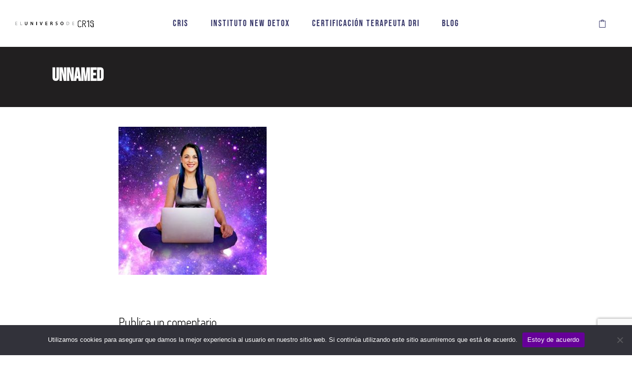

--- FILE ---
content_type: text/html; charset=UTF-8
request_url: https://www.eluniversodecris.com/emprendedoras-conscientes-club/unnamed-2/
body_size: 29084
content:

<!DOCTYPE html>
<html lang="es">
    <head>
        <meta charset="UTF-8">
        <meta name="viewport" content="width=device-width, initial-scale=1.0, maximum-scale=1.0, user-scalable=no" /><meta name='robots' content='index, follow, max-image-preview:large, max-snippet:-1, max-video-preview:-1' />
	<style>img:is([sizes="auto" i], [sizes^="auto," i]) { contain-intrinsic-size: 3000px 1500px }</style>
	
<!-- Google Tag Manager by PYS -->
    <script data-cfasync="false" data-pagespeed-no-defer>
	    window.dataLayerPYS = window.dataLayerPYS || [];
	</script>
<!-- End Google Tag Manager by PYS -->
	<!-- This site is optimized with the Yoast SEO plugin v25.0 - https://yoast.com/wordpress/plugins/seo/ -->
	<title>unnamed - El Universo de Cris</title>
	<link rel="canonical" href="https://www.eluniversodecris.com/emprendedoras-conscientes-club/unnamed-2/" />
	<meta property="og:locale" content="es_ES" />
	<meta property="og:type" content="article" />
	<meta property="og:title" content="unnamed - El Universo de Cris" />
	<meta property="og:url" content="https://www.eluniversodecris.com/emprendedoras-conscientes-club/unnamed-2/" />
	<meta property="og:site_name" content="El Universo de Cris" />
	<meta property="og:image" content="https://www.eluniversodecris.com/emprendedoras-conscientes-club/unnamed-2" />
	<meta property="og:image:width" content="336" />
	<meta property="og:image:height" content="335" />
	<meta property="og:image:type" content="image/jpeg" />
	<meta name="twitter:card" content="summary_large_image" />
	<script type="application/ld+json" class="yoast-schema-graph">{"@context":"https://schema.org","@graph":[{"@type":"WebPage","@id":"https://www.eluniversodecris.com/emprendedoras-conscientes-club/unnamed-2/","url":"https://www.eluniversodecris.com/emprendedoras-conscientes-club/unnamed-2/","name":"unnamed - El Universo de Cris","isPartOf":{"@id":"https://www.eluniversodecris.com/#website"},"primaryImageOfPage":{"@id":"https://www.eluniversodecris.com/emprendedoras-conscientes-club/unnamed-2/#primaryimage"},"image":{"@id":"https://www.eluniversodecris.com/emprendedoras-conscientes-club/unnamed-2/#primaryimage"},"thumbnailUrl":"https://www.eluniversodecris.com/wp-content/uploads/2022/01/unnamed.jpg","datePublished":"2022-01-03T14:42:35+00:00","breadcrumb":{"@id":"https://www.eluniversodecris.com/emprendedoras-conscientes-club/unnamed-2/#breadcrumb"},"inLanguage":"es","potentialAction":[{"@type":"ReadAction","target":["https://www.eluniversodecris.com/emprendedoras-conscientes-club/unnamed-2/"]}]},{"@type":"ImageObject","inLanguage":"es","@id":"https://www.eluniversodecris.com/emprendedoras-conscientes-club/unnamed-2/#primaryimage","url":"https://www.eluniversodecris.com/wp-content/uploads/2022/01/unnamed.jpg","contentUrl":"https://www.eluniversodecris.com/wp-content/uploads/2022/01/unnamed.jpg","width":336,"height":335},{"@type":"BreadcrumbList","@id":"https://www.eluniversodecris.com/emprendedoras-conscientes-club/unnamed-2/#breadcrumb","itemListElement":[{"@type":"ListItem","position":1,"name":"Portada","item":"https://www.eluniversodecris.com/"},{"@type":"ListItem","position":2,"name":"AEC- Emprendedoras Conscientes CLUB","item":"https://www.eluniversodecris.com/emprendedoras-conscientes-club/"},{"@type":"ListItem","position":3,"name":"unnamed"}]},{"@type":"WebSite","@id":"https://www.eluniversodecris.com/#website","url":"https://www.eluniversodecris.com/","name":"El Universo de Cris","description":"Soy Cris, emprendedora, health &amp; business coach. Mi misión es ayudarte a que vivas y emprendas con propósito.","publisher":{"@id":"https://www.eluniversodecris.com/#organization"},"potentialAction":[{"@type":"SearchAction","target":{"@type":"EntryPoint","urlTemplate":"https://www.eluniversodecris.com/?s={search_term_string}"},"query-input":{"@type":"PropertyValueSpecification","valueRequired":true,"valueName":"search_term_string"}}],"inLanguage":"es"},{"@type":"Organization","@id":"https://www.eluniversodecris.com/#organization","name":"El Universo de Cris","url":"https://www.eluniversodecris.com/","logo":{"@type":"ImageObject","inLanguage":"es","@id":"https://www.eluniversodecris.com/#/schema/logo/image/","url":"http://www.eluniversodecris.com/wp-content/uploads/2017/08/cropped-Logoweb_UC-medium.png","contentUrl":"http://www.eluniversodecris.com/wp-content/uploads/2017/08/cropped-Logoweb_UC-medium.png","width":512,"height":512,"caption":"El Universo de Cris"},"image":{"@id":"https://www.eluniversodecris.com/#/schema/logo/image/"}}]}</script>
	<!-- / Yoast SEO plugin. -->


<link rel='dns-prefetch' href='//www.google.com' />
<link rel='dns-prefetch' href='//fonts.googleapis.com' />
<link rel="alternate" type="application/rss+xml" title="El Universo de Cris &raquo; Feed" href="https://www.eluniversodecris.com/feed/" />
<link rel="alternate" type="application/rss+xml" title="El Universo de Cris &raquo; Feed de los comentarios" href="https://www.eluniversodecris.com/comments/feed/" />
<link rel="alternate" type="application/rss+xml" title="El Universo de Cris &raquo; Comentario unnamed del feed" href="https://www.eluniversodecris.com/emprendedoras-conscientes-club/unnamed-2/feed/" />
<script type="text/javascript">
/* <![CDATA[ */
window._wpemojiSettings = {"baseUrl":"https:\/\/s.w.org\/images\/core\/emoji\/16.0.1\/72x72\/","ext":".png","svgUrl":"https:\/\/s.w.org\/images\/core\/emoji\/16.0.1\/svg\/","svgExt":".svg","source":{"concatemoji":"https:\/\/www.eluniversodecris.com\/wp-includes\/js\/wp-emoji-release.min.js?ver=fd383c270762dbe01d84ab58d024b590"}};
/*! This file is auto-generated */
!function(s,n){var o,i,e;function c(e){try{var t={supportTests:e,timestamp:(new Date).valueOf()};sessionStorage.setItem(o,JSON.stringify(t))}catch(e){}}function p(e,t,n){e.clearRect(0,0,e.canvas.width,e.canvas.height),e.fillText(t,0,0);var t=new Uint32Array(e.getImageData(0,0,e.canvas.width,e.canvas.height).data),a=(e.clearRect(0,0,e.canvas.width,e.canvas.height),e.fillText(n,0,0),new Uint32Array(e.getImageData(0,0,e.canvas.width,e.canvas.height).data));return t.every(function(e,t){return e===a[t]})}function u(e,t){e.clearRect(0,0,e.canvas.width,e.canvas.height),e.fillText(t,0,0);for(var n=e.getImageData(16,16,1,1),a=0;a<n.data.length;a++)if(0!==n.data[a])return!1;return!0}function f(e,t,n,a){switch(t){case"flag":return n(e,"\ud83c\udff3\ufe0f\u200d\u26a7\ufe0f","\ud83c\udff3\ufe0f\u200b\u26a7\ufe0f")?!1:!n(e,"\ud83c\udde8\ud83c\uddf6","\ud83c\udde8\u200b\ud83c\uddf6")&&!n(e,"\ud83c\udff4\udb40\udc67\udb40\udc62\udb40\udc65\udb40\udc6e\udb40\udc67\udb40\udc7f","\ud83c\udff4\u200b\udb40\udc67\u200b\udb40\udc62\u200b\udb40\udc65\u200b\udb40\udc6e\u200b\udb40\udc67\u200b\udb40\udc7f");case"emoji":return!a(e,"\ud83e\udedf")}return!1}function g(e,t,n,a){var r="undefined"!=typeof WorkerGlobalScope&&self instanceof WorkerGlobalScope?new OffscreenCanvas(300,150):s.createElement("canvas"),o=r.getContext("2d",{willReadFrequently:!0}),i=(o.textBaseline="top",o.font="600 32px Arial",{});return e.forEach(function(e){i[e]=t(o,e,n,a)}),i}function t(e){var t=s.createElement("script");t.src=e,t.defer=!0,s.head.appendChild(t)}"undefined"!=typeof Promise&&(o="wpEmojiSettingsSupports",i=["flag","emoji"],n.supports={everything:!0,everythingExceptFlag:!0},e=new Promise(function(e){s.addEventListener("DOMContentLoaded",e,{once:!0})}),new Promise(function(t){var n=function(){try{var e=JSON.parse(sessionStorage.getItem(o));if("object"==typeof e&&"number"==typeof e.timestamp&&(new Date).valueOf()<e.timestamp+604800&&"object"==typeof e.supportTests)return e.supportTests}catch(e){}return null}();if(!n){if("undefined"!=typeof Worker&&"undefined"!=typeof OffscreenCanvas&&"undefined"!=typeof URL&&URL.createObjectURL&&"undefined"!=typeof Blob)try{var e="postMessage("+g.toString()+"("+[JSON.stringify(i),f.toString(),p.toString(),u.toString()].join(",")+"));",a=new Blob([e],{type:"text/javascript"}),r=new Worker(URL.createObjectURL(a),{name:"wpTestEmojiSupports"});return void(r.onmessage=function(e){c(n=e.data),r.terminate(),t(n)})}catch(e){}c(n=g(i,f,p,u))}t(n)}).then(function(e){for(var t in e)n.supports[t]=e[t],n.supports.everything=n.supports.everything&&n.supports[t],"flag"!==t&&(n.supports.everythingExceptFlag=n.supports.everythingExceptFlag&&n.supports[t]);n.supports.everythingExceptFlag=n.supports.everythingExceptFlag&&!n.supports.flag,n.DOMReady=!1,n.readyCallback=function(){n.DOMReady=!0}}).then(function(){return e}).then(function(){var e;n.supports.everything||(n.readyCallback(),(e=n.source||{}).concatemoji?t(e.concatemoji):e.wpemoji&&e.twemoji&&(t(e.twemoji),t(e.wpemoji)))}))}((window,document),window._wpemojiSettings);
/* ]]> */
</script>
<script>function cpLoadCSS(e,t,n){"use strict";var i=window.document.createElement("link"),o=t||window.document.getElementsByTagName("script")[0];return i.rel="stylesheet",i.href=e,i.media="only x",o.parentNode.insertBefore(i,o),setTimeout(function(){i.media=n||"all"}),i}</script><style>.cp-popup-container .cpro-overlay,.cp-popup-container .cp-popup-wrapper{opacity:0;visibility:hidden;display:none}</style><link rel='stylesheet' id='sbi_styles-css' href='https://www.eluniversodecris.com/wp-content/plugins/instagram-feed/css/sbi-styles.min.css?ver=6.9.0' type='text/css' media='all' />
<style id='wp-emoji-styles-inline-css' type='text/css'>

	img.wp-smiley, img.emoji {
		display: inline !important;
		border: none !important;
		box-shadow: none !important;
		height: 1em !important;
		width: 1em !important;
		margin: 0 0.07em !important;
		vertical-align: -0.1em !important;
		background: none !important;
		padding: 0 !important;
	}
</style>
<link rel='stylesheet' id='wp-block-library-css' href='https://www.eluniversodecris.com/wp-includes/css/dist/block-library/style.min.css?ver=fd383c270762dbe01d84ab58d024b590' type='text/css' media='all' />
<style id='classic-theme-styles-inline-css' type='text/css'>
/*! This file is auto-generated */
.wp-block-button__link{color:#fff;background-color:#32373c;border-radius:9999px;box-shadow:none;text-decoration:none;padding:calc(.667em + 2px) calc(1.333em + 2px);font-size:1.125em}.wp-block-file__button{background:#32373c;color:#fff;text-decoration:none}
</style>
<link rel='stylesheet' id='activecampaign-form-block-css' href='https://www.eluniversodecris.com/wp-content/plugins/activecampaign-subscription-forms/activecampaign-form-block/build/style-index.css?ver=1746818289' type='text/css' media='all' />
<style id='global-styles-inline-css' type='text/css'>
:root{--wp--preset--aspect-ratio--square: 1;--wp--preset--aspect-ratio--4-3: 4/3;--wp--preset--aspect-ratio--3-4: 3/4;--wp--preset--aspect-ratio--3-2: 3/2;--wp--preset--aspect-ratio--2-3: 2/3;--wp--preset--aspect-ratio--16-9: 16/9;--wp--preset--aspect-ratio--9-16: 9/16;--wp--preset--color--black: #000000;--wp--preset--color--cyan-bluish-gray: #abb8c3;--wp--preset--color--white: #ffffff;--wp--preset--color--pale-pink: #f78da7;--wp--preset--color--vivid-red: #cf2e2e;--wp--preset--color--luminous-vivid-orange: #ff6900;--wp--preset--color--luminous-vivid-amber: #fcb900;--wp--preset--color--light-green-cyan: #7bdcb5;--wp--preset--color--vivid-green-cyan: #00d084;--wp--preset--color--pale-cyan-blue: #8ed1fc;--wp--preset--color--vivid-cyan-blue: #0693e3;--wp--preset--color--vivid-purple: #9b51e0;--wp--preset--gradient--vivid-cyan-blue-to-vivid-purple: linear-gradient(135deg,rgba(6,147,227,1) 0%,rgb(155,81,224) 100%);--wp--preset--gradient--light-green-cyan-to-vivid-green-cyan: linear-gradient(135deg,rgb(122,220,180) 0%,rgb(0,208,130) 100%);--wp--preset--gradient--luminous-vivid-amber-to-luminous-vivid-orange: linear-gradient(135deg,rgba(252,185,0,1) 0%,rgba(255,105,0,1) 100%);--wp--preset--gradient--luminous-vivid-orange-to-vivid-red: linear-gradient(135deg,rgba(255,105,0,1) 0%,rgb(207,46,46) 100%);--wp--preset--gradient--very-light-gray-to-cyan-bluish-gray: linear-gradient(135deg,rgb(238,238,238) 0%,rgb(169,184,195) 100%);--wp--preset--gradient--cool-to-warm-spectrum: linear-gradient(135deg,rgb(74,234,220) 0%,rgb(151,120,209) 20%,rgb(207,42,186) 40%,rgb(238,44,130) 60%,rgb(251,105,98) 80%,rgb(254,248,76) 100%);--wp--preset--gradient--blush-light-purple: linear-gradient(135deg,rgb(255,206,236) 0%,rgb(152,150,240) 100%);--wp--preset--gradient--blush-bordeaux: linear-gradient(135deg,rgb(254,205,165) 0%,rgb(254,45,45) 50%,rgb(107,0,62) 100%);--wp--preset--gradient--luminous-dusk: linear-gradient(135deg,rgb(255,203,112) 0%,rgb(199,81,192) 50%,rgb(65,88,208) 100%);--wp--preset--gradient--pale-ocean: linear-gradient(135deg,rgb(255,245,203) 0%,rgb(182,227,212) 50%,rgb(51,167,181) 100%);--wp--preset--gradient--electric-grass: linear-gradient(135deg,rgb(202,248,128) 0%,rgb(113,206,126) 100%);--wp--preset--gradient--midnight: linear-gradient(135deg,rgb(2,3,129) 0%,rgb(40,116,252) 100%);--wp--preset--font-size--small: 13px;--wp--preset--font-size--medium: 20px;--wp--preset--font-size--large: 36px;--wp--preset--font-size--x-large: 42px;--wp--preset--spacing--20: 0.44rem;--wp--preset--spacing--30: 0.67rem;--wp--preset--spacing--40: 1rem;--wp--preset--spacing--50: 1.5rem;--wp--preset--spacing--60: 2.25rem;--wp--preset--spacing--70: 3.38rem;--wp--preset--spacing--80: 5.06rem;--wp--preset--shadow--natural: 6px 6px 9px rgba(0, 0, 0, 0.2);--wp--preset--shadow--deep: 12px 12px 50px rgba(0, 0, 0, 0.4);--wp--preset--shadow--sharp: 6px 6px 0px rgba(0, 0, 0, 0.2);--wp--preset--shadow--outlined: 6px 6px 0px -3px rgba(255, 255, 255, 1), 6px 6px rgba(0, 0, 0, 1);--wp--preset--shadow--crisp: 6px 6px 0px rgba(0, 0, 0, 1);}:where(.is-layout-flex){gap: 0.5em;}:where(.is-layout-grid){gap: 0.5em;}body .is-layout-flex{display: flex;}.is-layout-flex{flex-wrap: wrap;align-items: center;}.is-layout-flex > :is(*, div){margin: 0;}body .is-layout-grid{display: grid;}.is-layout-grid > :is(*, div){margin: 0;}:where(.wp-block-columns.is-layout-flex){gap: 2em;}:where(.wp-block-columns.is-layout-grid){gap: 2em;}:where(.wp-block-post-template.is-layout-flex){gap: 1.25em;}:where(.wp-block-post-template.is-layout-grid){gap: 1.25em;}.has-black-color{color: var(--wp--preset--color--black) !important;}.has-cyan-bluish-gray-color{color: var(--wp--preset--color--cyan-bluish-gray) !important;}.has-white-color{color: var(--wp--preset--color--white) !important;}.has-pale-pink-color{color: var(--wp--preset--color--pale-pink) !important;}.has-vivid-red-color{color: var(--wp--preset--color--vivid-red) !important;}.has-luminous-vivid-orange-color{color: var(--wp--preset--color--luminous-vivid-orange) !important;}.has-luminous-vivid-amber-color{color: var(--wp--preset--color--luminous-vivid-amber) !important;}.has-light-green-cyan-color{color: var(--wp--preset--color--light-green-cyan) !important;}.has-vivid-green-cyan-color{color: var(--wp--preset--color--vivid-green-cyan) !important;}.has-pale-cyan-blue-color{color: var(--wp--preset--color--pale-cyan-blue) !important;}.has-vivid-cyan-blue-color{color: var(--wp--preset--color--vivid-cyan-blue) !important;}.has-vivid-purple-color{color: var(--wp--preset--color--vivid-purple) !important;}.has-black-background-color{background-color: var(--wp--preset--color--black) !important;}.has-cyan-bluish-gray-background-color{background-color: var(--wp--preset--color--cyan-bluish-gray) !important;}.has-white-background-color{background-color: var(--wp--preset--color--white) !important;}.has-pale-pink-background-color{background-color: var(--wp--preset--color--pale-pink) !important;}.has-vivid-red-background-color{background-color: var(--wp--preset--color--vivid-red) !important;}.has-luminous-vivid-orange-background-color{background-color: var(--wp--preset--color--luminous-vivid-orange) !important;}.has-luminous-vivid-amber-background-color{background-color: var(--wp--preset--color--luminous-vivid-amber) !important;}.has-light-green-cyan-background-color{background-color: var(--wp--preset--color--light-green-cyan) !important;}.has-vivid-green-cyan-background-color{background-color: var(--wp--preset--color--vivid-green-cyan) !important;}.has-pale-cyan-blue-background-color{background-color: var(--wp--preset--color--pale-cyan-blue) !important;}.has-vivid-cyan-blue-background-color{background-color: var(--wp--preset--color--vivid-cyan-blue) !important;}.has-vivid-purple-background-color{background-color: var(--wp--preset--color--vivid-purple) !important;}.has-black-border-color{border-color: var(--wp--preset--color--black) !important;}.has-cyan-bluish-gray-border-color{border-color: var(--wp--preset--color--cyan-bluish-gray) !important;}.has-white-border-color{border-color: var(--wp--preset--color--white) !important;}.has-pale-pink-border-color{border-color: var(--wp--preset--color--pale-pink) !important;}.has-vivid-red-border-color{border-color: var(--wp--preset--color--vivid-red) !important;}.has-luminous-vivid-orange-border-color{border-color: var(--wp--preset--color--luminous-vivid-orange) !important;}.has-luminous-vivid-amber-border-color{border-color: var(--wp--preset--color--luminous-vivid-amber) !important;}.has-light-green-cyan-border-color{border-color: var(--wp--preset--color--light-green-cyan) !important;}.has-vivid-green-cyan-border-color{border-color: var(--wp--preset--color--vivid-green-cyan) !important;}.has-pale-cyan-blue-border-color{border-color: var(--wp--preset--color--pale-cyan-blue) !important;}.has-vivid-cyan-blue-border-color{border-color: var(--wp--preset--color--vivid-cyan-blue) !important;}.has-vivid-purple-border-color{border-color: var(--wp--preset--color--vivid-purple) !important;}.has-vivid-cyan-blue-to-vivid-purple-gradient-background{background: var(--wp--preset--gradient--vivid-cyan-blue-to-vivid-purple) !important;}.has-light-green-cyan-to-vivid-green-cyan-gradient-background{background: var(--wp--preset--gradient--light-green-cyan-to-vivid-green-cyan) !important;}.has-luminous-vivid-amber-to-luminous-vivid-orange-gradient-background{background: var(--wp--preset--gradient--luminous-vivid-amber-to-luminous-vivid-orange) !important;}.has-luminous-vivid-orange-to-vivid-red-gradient-background{background: var(--wp--preset--gradient--luminous-vivid-orange-to-vivid-red) !important;}.has-very-light-gray-to-cyan-bluish-gray-gradient-background{background: var(--wp--preset--gradient--very-light-gray-to-cyan-bluish-gray) !important;}.has-cool-to-warm-spectrum-gradient-background{background: var(--wp--preset--gradient--cool-to-warm-spectrum) !important;}.has-blush-light-purple-gradient-background{background: var(--wp--preset--gradient--blush-light-purple) !important;}.has-blush-bordeaux-gradient-background{background: var(--wp--preset--gradient--blush-bordeaux) !important;}.has-luminous-dusk-gradient-background{background: var(--wp--preset--gradient--luminous-dusk) !important;}.has-pale-ocean-gradient-background{background: var(--wp--preset--gradient--pale-ocean) !important;}.has-electric-grass-gradient-background{background: var(--wp--preset--gradient--electric-grass) !important;}.has-midnight-gradient-background{background: var(--wp--preset--gradient--midnight) !important;}.has-small-font-size{font-size: var(--wp--preset--font-size--small) !important;}.has-medium-font-size{font-size: var(--wp--preset--font-size--medium) !important;}.has-large-font-size{font-size: var(--wp--preset--font-size--large) !important;}.has-x-large-font-size{font-size: var(--wp--preset--font-size--x-large) !important;}
:where(.wp-block-post-template.is-layout-flex){gap: 1.25em;}:where(.wp-block-post-template.is-layout-grid){gap: 1.25em;}
:where(.wp-block-columns.is-layout-flex){gap: 2em;}:where(.wp-block-columns.is-layout-grid){gap: 2em;}
:root :where(.wp-block-pullquote){font-size: 1.5em;line-height: 1.6;}
</style>
<link rel='stylesheet' id='cookie-notice-front-css' href='https://www.eluniversodecris.com/wp-content/plugins/cookie-notice/css/front.min.css?ver=2.5.6' type='text/css' media='all' />
<link rel='stylesheet' id='rs-plugin-settings-css' href='https://www.eluniversodecris.com/wp-content/plugins/revslider/public/assets/css/rs6.css?ver=6.3.3' type='text/css' media='all' />
<style id='rs-plugin-settings-inline-css' type='text/css'>
#rs-demo-id {}
</style>
<style id='woocommerce-inline-inline-css' type='text/css'>
.woocommerce form .form-row .required { visibility: visible; }
</style>
<script>document.addEventListener('DOMContentLoaded', function(event) {  if( typeof cpLoadCSS !== 'undefined' ) { cpLoadCSS('https://www.eluniversodecris.com/wp-content/plugins/convertpro/assets/modules/css/cp-popup.min.css?ver=1.8.3', 0, 'all'); } }); </script>
<link rel='stylesheet' id='wyde-font-awesome-css' href='https://www.eluniversodecris.com/wp-content/plugins/wyde-core/assets/css/font-awesome.min.css?ver=4.6.3' type='text/css' media='all' />
<link rel='stylesheet' id='brands-styles-css' href='https://www.eluniversodecris.com/wp-content/plugins/woocommerce/assets/css/brands.css?ver=9.8.4' type='text/css' media='all' />
<link rel='stylesheet' id='aoraki-css' href='https://www.eluniversodecris.com/wp-content/themes/aoraki-child-theme/style.css?ver=1.0' type='text/css' media='all' />
<link rel='stylesheet' id='aoraki-main-css' href='https://www.eluniversodecris.com/wp-content/themes/aoraki/css/main.css?ver=1.0' type='text/css' media='all' />
<link rel='stylesheet' id='aoraki-icons-css' href='https://www.eluniversodecris.com/wp-content/themes/aoraki/css/icons.css?ver=1.0' type='text/css' media='all' />
<link rel='stylesheet' id='aoraki-shortcodes-css' href='https://www.eluniversodecris.com/wp-content/themes/aoraki/css/shortcodes.css?ver=1.0' type='text/css' media='all' />
<link rel='stylesheet' id='wyde-animations-css' href='https://www.eluniversodecris.com/wp-content/plugins/wyde-core/shortcodes/css/animation.css?ver=3.5.4' type='text/css' media='all' />
<link rel='stylesheet' id='elementor-icons-css' href='https://www.eluniversodecris.com/wp-content/plugins/elementor/assets/lib/eicons/css/elementor-icons.min.css?ver=5.36.0' type='text/css' media='all' />
<link rel='stylesheet' id='elementor-frontend-css' href='https://www.eluniversodecris.com/wp-content/plugins/elementor/assets/css/frontend.min.css?ver=3.28.4' type='text/css' media='all' />
<link rel='stylesheet' id='elementor-post-20857-css' href='https://www.eluniversodecris.com/wp-content/uploads/elementor/css/post-20857.css?ver=1746818654' type='text/css' media='all' />
<link rel='stylesheet' id='elementor-pro-css' href='https://www.eluniversodecris.com/wp-content/plugins/elementor-pro/assets/css/frontend.min.css?ver=3.19.0' type='text/css' media='all' />
<link rel='stylesheet' id='uael-frontend-css' href='https://www.eluniversodecris.com/wp-content/plugins/ultimate-elementor/assets/min-css/uael-frontend.min.css?ver=1.36.13' type='text/css' media='all' />
<link rel='stylesheet' id='sbistyles-css' href='https://www.eluniversodecris.com/wp-content/plugins/instagram-feed/css/sbi-styles.min.css?ver=6.9.0' type='text/css' media='all' />
<link rel='stylesheet' id='elementor-post-28486-css' href='https://www.eluniversodecris.com/wp-content/uploads/elementor/css/post-28486.css?ver=1746818655' type='text/css' media='all' />
<style id='akismet-widget-style-inline-css' type='text/css'>

			.a-stats {
				--akismet-color-mid-green: #357b49;
				--akismet-color-white: #fff;
				--akismet-color-light-grey: #f6f7f7;

				max-width: 350px;
				width: auto;
			}

			.a-stats * {
				all: unset;
				box-sizing: border-box;
			}

			.a-stats strong {
				font-weight: 600;
			}

			.a-stats a.a-stats__link,
			.a-stats a.a-stats__link:visited,
			.a-stats a.a-stats__link:active {
				background: var(--akismet-color-mid-green);
				border: none;
				box-shadow: none;
				border-radius: 8px;
				color: var(--akismet-color-white);
				cursor: pointer;
				display: block;
				font-family: -apple-system, BlinkMacSystemFont, 'Segoe UI', 'Roboto', 'Oxygen-Sans', 'Ubuntu', 'Cantarell', 'Helvetica Neue', sans-serif;
				font-weight: 500;
				padding: 12px;
				text-align: center;
				text-decoration: none;
				transition: all 0.2s ease;
			}

			/* Extra specificity to deal with TwentyTwentyOne focus style */
			.widget .a-stats a.a-stats__link:focus {
				background: var(--akismet-color-mid-green);
				color: var(--akismet-color-white);
				text-decoration: none;
			}

			.a-stats a.a-stats__link:hover {
				filter: brightness(110%);
				box-shadow: 0 4px 12px rgba(0, 0, 0, 0.06), 0 0 2px rgba(0, 0, 0, 0.16);
			}

			.a-stats .count {
				color: var(--akismet-color-white);
				display: block;
				font-size: 1.5em;
				line-height: 1.4;
				padding: 0 13px;
				white-space: nowrap;
			}
		
</style>
<link rel='stylesheet' id='awcfe-frontend-css' href='https://www.eluniversodecris.com/wp-content/plugins/checkout-field-editor-and-manager-for-woocommerce/assets/css/frontend.css?ver=2.3.0' type='text/css' media='all' />
<link rel='stylesheet' id='eael-general-css' href='https://www.eluniversodecris.com/wp-content/plugins/essential-addons-for-elementor-lite/assets/front-end/css/view/general.min.css?ver=6.1.11' type='text/css' media='all' />
<link rel='stylesheet' id='redux-google-fonts-aoraki_options-css' href='https://fonts.googleapis.com/css?family=Noto+Sans%3A400%2C700%2C400italic%2C700italic%7CDosis%3A200%2C300%2C400%2C500%2C600%2C700%2C800&#038;ver=1646307338' type='text/css' media='all' />
<link rel='stylesheet' id='select2-css' href='https://www.eluniversodecris.com/wp-content/plugins/woocommerce/assets/css/select2.css?ver=9.8.4' type='text/css' media='all' />
<link rel='stylesheet' id='elementor-gf-local-bebasneue-css' href='http://www.eluniversodecris.com/wp-content/uploads/elementor/google-fonts/css/bebasneue.css?ver=1746818655' type='text/css' media='all' />
<link rel='stylesheet' id='elementor-gf-local-notosans-css' href='http://www.eluniversodecris.com/wp-content/uploads/elementor/google-fonts/css/notosans.css?ver=1746818666' type='text/css' media='all' />
<script type="text/javascript" id="jquery-core-js-extra">
/* <![CDATA[ */
var pp = {"ajax_url":"https:\/\/www.eluniversodecris.com\/wp-admin\/admin-ajax.php"};
/* ]]> */
</script>
<script type="text/javascript" src="https://www.eluniversodecris.com/wp-includes/js/jquery/jquery.min.js?ver=3.7.1" id="jquery-core-js"></script>
<script type="text/javascript" src="https://www.eluniversodecris.com/wp-includes/js/jquery/jquery-migrate.min.js?ver=3.4.1" id="jquery-migrate-js"></script>
<script type="text/javascript" id="cookie-notice-front-js-before">
/* <![CDATA[ */
var cnArgs = {"ajaxUrl":"https:\/\/www.eluniversodecris.com\/wp-admin\/admin-ajax.php","nonce":"3172a28e5f","hideEffect":"fade","position":"bottom","onScroll":false,"onScrollOffset":100,"onClick":false,"cookieName":"cookie_notice_accepted","cookieTime":2592000,"cookieTimeRejected":2592000,"globalCookie":false,"redirection":true,"cache":false,"revokeCookies":false,"revokeCookiesOpt":"automatic"};
/* ]]> */
</script>
<script type="text/javascript" src="https://www.eluniversodecris.com/wp-content/plugins/cookie-notice/js/front.min.js?ver=2.5.6" id="cookie-notice-front-js"></script>
<script type="text/javascript" src="https://www.eluniversodecris.com/wp-content/plugins/intelly-countdown/assets/deps/moment/moment.js?v=2.0.8&amp;ver=fd383c270762dbe01d84ab58d024b590" id="ICP__moment-js"></script>
<script type="text/javascript" src="https://www.eluniversodecris.com/wp-content/plugins/intelly-countdown/assets/js/icp.library.js?v=2.0.8&amp;ver=fd383c270762dbe01d84ab58d024b590" id="ICP__icp.library-js"></script>
<script type="text/javascript" src="https://www.eluniversodecris.com/wp-content/plugins/revslider/public/assets/js/rbtools.min.js?ver=6.3.3" id="tp-tools-js"></script>
<script type="text/javascript" src="https://www.eluniversodecris.com/wp-content/plugins/revslider/public/assets/js/rs6.min.js?ver=6.3.3" id="revmin-js"></script>
<script type="text/javascript" src="https://www.eluniversodecris.com/wp-content/plugins/woocommerce/assets/js/jquery-blockui/jquery.blockUI.min.js?ver=2.7.0-wc.9.8.4" id="jquery-blockui-js" defer="defer" data-wp-strategy="defer"></script>
<script type="text/javascript" id="wc-add-to-cart-js-extra">
/* <![CDATA[ */
var wc_add_to_cart_params = {"ajax_url":"\/wp-admin\/admin-ajax.php","wc_ajax_url":"\/?wc-ajax=%%endpoint%%","i18n_view_cart":"Ver carrito","cart_url":"https:\/\/www.eluniversodecris.com\/carro\/","is_cart":"","cart_redirect_after_add":"no"};
/* ]]> */
</script>
<script type="text/javascript" src="https://www.eluniversodecris.com/wp-content/plugins/woocommerce/assets/js/frontend/add-to-cart.min.js?ver=9.8.4" id="wc-add-to-cart-js" defer="defer" data-wp-strategy="defer"></script>
<script type="text/javascript" src="https://www.eluniversodecris.com/wp-content/plugins/woocommerce/assets/js/js-cookie/js.cookie.min.js?ver=2.1.4-wc.9.8.4" id="js-cookie-js" defer="defer" data-wp-strategy="defer"></script>
<script type="text/javascript" id="woocommerce-js-extra">
/* <![CDATA[ */
var woocommerce_params = {"ajax_url":"\/wp-admin\/admin-ajax.php","wc_ajax_url":"\/?wc-ajax=%%endpoint%%","i18n_password_show":"Mostrar contrase\u00f1a","i18n_password_hide":"Ocultar contrase\u00f1a"};
/* ]]> */
</script>
<script type="text/javascript" src="https://www.eluniversodecris.com/wp-content/plugins/woocommerce/assets/js/frontend/woocommerce.min.js?ver=9.8.4" id="woocommerce-js" defer="defer" data-wp-strategy="defer"></script>
<script type="text/javascript" src="https://www.eluniversodecris.com/wp-content/plugins/wyde-core/assets/js/modernizr.js" id="modernizr-js"></script>
<script type="text/javascript" id="WCPAY_ASSETS-js-extra">
/* <![CDATA[ */
var wcpayAssets = {"url":"https:\/\/www.eluniversodecris.com\/wp-content\/plugins\/woocommerce-payments\/dist\/"};
/* ]]> */
</script>
<script type="text/javascript" src="https://www.eluniversodecris.com/wp-content/plugins/woocommerce/assets/js/selectWoo/selectWoo.full.min.js?ver=1.0.9-wc.9.8.4" id="selectWoo-js" defer="defer" data-wp-strategy="defer"></script>
<link rel="https://api.w.org/" href="https://www.eluniversodecris.com/wp-json/" /><link rel="alternate" title="JSON" type="application/json" href="https://www.eluniversodecris.com/wp-json/wp/v2/media/26543" /><link rel="EditURI" type="application/rsd+xml" title="RSD" href="https://www.eluniversodecris.com/xmlrpc.php?rsd" />

<link rel='shortlink' href='https://www.eluniversodecris.com/?p=26543' />
<link rel="alternate" title="oEmbed (JSON)" type="application/json+oembed" href="https://www.eluniversodecris.com/wp-json/oembed/1.0/embed?url=https%3A%2F%2Fwww.eluniversodecris.com%2Femprendedoras-conscientes-club%2Funnamed-2%2F" />
<link rel="alternate" title="oEmbed (XML)" type="text/xml+oembed" href="https://www.eluniversodecris.com/wp-json/oembed/1.0/embed?url=https%3A%2F%2Fwww.eluniversodecris.com%2Femprendedoras-conscientes-club%2Funnamed-2%2F&#038;format=xml" />

		<!-- GA Google Analytics @ https://m0n.co/ga -->
		<script async src="https://www.googletagmanager.com/gtag/js?id=UA-43306934-1&l=dataLayerPYS"></script>
		<script>
			window.dataLayerPYS = window.dataLayerPYS || [];
			function gtag(){dataLayerPYS.push(arguments);}
			gtag('js', new Date());
			gtag('config', 'UA-43306934-1');
		</script>

	<!-- Insignal Pixel Code -->
<script async src="https://app.insignal.co/pixel/ikr6Hzl4WLNhiFtx"></script>
<!-- Insignal Pixel Code -->
<script type="text/javascript">
jQuery(document).ready(function( $ ){
    if (window.location.href.indexOf("quiz-de-marca-personal") > -1) {
      $('body').css({"height":"unset"});
    }
});
</script>

<!-- Global site tag (gtag.js) - Google Ads: 944318410 -->
<script async src="https://www.googletagmanager.com/gtag/js?id=AW-944318410&l=dataLayerPYS"></script>
<script>
  window.dataLayerPYS = window.dataLayerPYS || [];
  function gtag(){dataLayerPYS.push(arguments);}
  gtag('js', new Date());

  gtag('config', 'AW-944318410');
</script><style type="text/css" id="tve_global_variables">:root{--tcb-background-author-image:url(https://secure.gravatar.com/avatar/f3f738dbf7636e73f23b7a864cffc53e5146ab3125127a243299627a959938fb?s=256&d=mm&r=g);--tcb-background-user-image:url();--tcb-background-featured-image-thumbnail:url(https://www.eluniversodecris.com/wp-content/plugins/thrive-quiz-builder/tcb/editor/css/images/featured_image.png);}</style>	<noscript><style>.woocommerce-product-gallery{ opacity: 1 !important; }</style></noscript>
	<meta name="generator" content="Elementor 3.28.4; features: additional_custom_breakpoints, e_local_google_fonts; settings: css_print_method-external, google_font-enabled, font_display-auto">
			<style>
				.e-con.e-parent:nth-of-type(n+4):not(.e-lazyloaded):not(.e-no-lazyload),
				.e-con.e-parent:nth-of-type(n+4):not(.e-lazyloaded):not(.e-no-lazyload) * {
					background-image: none !important;
				}
				@media screen and (max-height: 1024px) {
					.e-con.e-parent:nth-of-type(n+3):not(.e-lazyloaded):not(.e-no-lazyload),
					.e-con.e-parent:nth-of-type(n+3):not(.e-lazyloaded):not(.e-no-lazyload) * {
						background-image: none !important;
					}
				}
				@media screen and (max-height: 640px) {
					.e-con.e-parent:nth-of-type(n+2):not(.e-lazyloaded):not(.e-no-lazyload),
					.e-con.e-parent:nth-of-type(n+2):not(.e-lazyloaded):not(.e-no-lazyload) * {
						background-image: none !important;
					}
				}
			</style>
			<noscript><style>.lazyload[data-src]{display:none !important;}</style></noscript><style>.lazyload{background-image:none !important;}.lazyload:before{background-image:none !important;}</style>
<!-- Facebook Pixel Code -->
<script>
  !function(f,b,e,v,n,t,s)
  {if(f.fbq)return;n=f.fbq=function(){n.callMethod?
  n.callMethod.apply(n,arguments):n.queue.push(arguments)};
  if(!f._fbq)f._fbq=n;n.push=n;n.loaded=!0;n.version='2.0';
  n.queue=[];t=b.createElement(e);t.async=!0;
  t.src=v;s=b.getElementsByTagName(e)[0];
  s.parentNode.insertBefore(t,s)}(window, document,'script',
  'https://connect.facebook.net/en_US/fbevents.js');
  fbq('init', '313891585626414');
  fbq('track', 'PageView');
</script>
<noscript><img height="1" width="1" style="display:none"
  src="https://www.facebook.com/tr?id=313891585626414&ev=PageView&noscript=1"
/></noscript>
<!-- End Facebook Pixel Code -->
<meta name="generator" content="Powered by Slider Revolution 6.3.3 - responsive, Mobile-Friendly Slider Plugin for WordPress with comfortable drag and drop interface." />
<style type="text/css" id="thrive-default-styles"></style><link rel="icon" href="https://www.eluniversodecris.com/wp-content/uploads/2023/03/cropped-Copia-de-AEC-ANUNCIOS-32x32.jpg" sizes="32x32" />
<link rel="icon" href="https://www.eluniversodecris.com/wp-content/uploads/2023/03/cropped-Copia-de-AEC-ANUNCIOS-192x192.jpg" sizes="192x192" />
<link rel="apple-touch-icon" href="https://www.eluniversodecris.com/wp-content/uploads/2023/03/cropped-Copia-de-AEC-ANUNCIOS-180x180.jpg" />
<meta name="msapplication-TileImage" content="https://www.eluniversodecris.com/wp-content/uploads/2023/03/cropped-Copia-de-AEC-ANUNCIOS-270x270.jpg" />
<script type="text/javascript">function setREVStartSize(e){
			//window.requestAnimationFrame(function() {				 
				window.RSIW = window.RSIW===undefined ? window.innerWidth : window.RSIW;	
				window.RSIH = window.RSIH===undefined ? window.innerHeight : window.RSIH;	
				try {								
					var pw = document.getElementById(e.c).parentNode.offsetWidth,
						newh;
					pw = pw===0 || isNaN(pw) ? window.RSIW : pw;
					e.tabw = e.tabw===undefined ? 0 : parseInt(e.tabw);
					e.thumbw = e.thumbw===undefined ? 0 : parseInt(e.thumbw);
					e.tabh = e.tabh===undefined ? 0 : parseInt(e.tabh);
					e.thumbh = e.thumbh===undefined ? 0 : parseInt(e.thumbh);
					e.tabhide = e.tabhide===undefined ? 0 : parseInt(e.tabhide);
					e.thumbhide = e.thumbhide===undefined ? 0 : parseInt(e.thumbhide);
					e.mh = e.mh===undefined || e.mh=="" || e.mh==="auto" ? 0 : parseInt(e.mh,0);		
					if(e.layout==="fullscreen" || e.l==="fullscreen") 						
						newh = Math.max(e.mh,window.RSIH);					
					else{					
						e.gw = Array.isArray(e.gw) ? e.gw : [e.gw];
						for (var i in e.rl) if (e.gw[i]===undefined || e.gw[i]===0) e.gw[i] = e.gw[i-1];					
						e.gh = e.el===undefined || e.el==="" || (Array.isArray(e.el) && e.el.length==0)? e.gh : e.el;
						e.gh = Array.isArray(e.gh) ? e.gh : [e.gh];
						for (var i in e.rl) if (e.gh[i]===undefined || e.gh[i]===0) e.gh[i] = e.gh[i-1];
											
						var nl = new Array(e.rl.length),
							ix = 0,						
							sl;					
						e.tabw = e.tabhide>=pw ? 0 : e.tabw;
						e.thumbw = e.thumbhide>=pw ? 0 : e.thumbw;
						e.tabh = e.tabhide>=pw ? 0 : e.tabh;
						e.thumbh = e.thumbhide>=pw ? 0 : e.thumbh;					
						for (var i in e.rl) nl[i] = e.rl[i]<window.RSIW ? 0 : e.rl[i];
						sl = nl[0];									
						for (var i in nl) if (sl>nl[i] && nl[i]>0) { sl = nl[i]; ix=i;}															
						var m = pw>(e.gw[ix]+e.tabw+e.thumbw) ? 1 : (pw-(e.tabw+e.thumbw)) / (e.gw[ix]);					
						newh =  (e.gh[ix] * m) + (e.tabh + e.thumbh);
					}				
					if(window.rs_init_css===undefined) window.rs_init_css = document.head.appendChild(document.createElement("style"));					
					document.getElementById(e.c).height = newh+"px";
					window.rs_init_css.innerHTML += "#"+e.c+"_wrapper { height: "+newh+"px }";				
				} catch(e){
					console.log("Failure at Presize of Slider:" + e)
				}					   
			//});
		  };</script>
		<style type="text/css" id="wp-custom-css">
			/*LAS PERSONALIZACIONES CSS ESTÁN EN LA OPCIÓN THEME OPTIONS > ADVANCED*/		</style>
		<style type="text/css" title="dynamic-css" class="options-output">.single-post #content{background-size:cover;background-position:center center;}.archive.category #content, .archive.author #content, .archive.date #content{background-size:cover;background-position:center center;}body{font-family:"Noto Sans",Arial, Helvetica, sans-serif;font-weight:400;color:#333366;font-size:16px;}#top-nav > ul, #top-nav > ul > li > a, .center-nav #top-nav > ul, .center-nav #top-nav > ul > li > a, .live-search-form input{font-family:Dosis,Arial, Helvetica, sans-serif;letter-spacing:2px;font-weight:200;font-size:18px;}.side-nav #vertical-nav > ul, .side-nav #vertical-nav > ul > li > a, #side-menu .ex-menu li a{font-family:Dosis,Arial, Helvetica, sans-serif;letter-spacing:3px;font-weight:500;}.w-button, .w-link-button, .w-ghost-button, a.button, button, .w-showmore .w-next, input[type="submit"], input[type="button"], input[type="reset"]{font-family:Dosis,Arial, Helvetica, sans-serif;font-weight:700;}h1{font-family:Dosis,Arial, Helvetica, sans-serif;font-weight:500;color:#262626;}h2{font-family:Dosis,Arial, Helvetica, sans-serif;font-weight:400;color:#262626;font-size:35px;}h3{font-family:Dosis,Arial, Helvetica, sans-serif;font-weight:400;color:#262626;font-size:24px;}h4,.w-heading.heading-4 .w-wrapper > span,.w-heading .subheading,.w-heading.heading-5 .heading-title,.w-heading.heading-6 .heading-title{font-family:Dosis,Arial, Helvetica, sans-serif;font-weight:400;font-style:normal;}h5,blockquote,.format-quote .entry-title,.post .post-date strong,.w-blog-posts .post-external-link a{font-family:Dosis,Arial, Helvetica, sans-serif;font-weight:normal;font-style:normal;}.w-separator .w-text,.w-donut-chart span,.related-posts li h4,.post-nav h4,.title-wrapper .subtitle{font-family:Dosis,Arial, Helvetica, sans-serif;}</style><style type="text/css" data-name="aoraki-color-scheme">a,
#header #top-nav li:hover > a,
#header #top-nav li.current-menu-ancestor > a,
#header #top-nav li.current-menu-item > a,
#header #top-bar .menu-item a:hover,
#header #top-bar .social-icons > li a:hover,
#header #top-bar .contact-info li i,
.vertical-menu li.back-to-parent:hover > span,
.vertical-menu li:hover > a,
.vertical-menu .current-menu-ancestor > a,
.vertical-menu .current-menu-item > a,
.w-dark #full-nav .vertical-menu li.back-to-parent:hover > span,
.w-dark #full-nav .vertical-menu li:hover > a,
.w-dark #full-nav .vertical-menu .current-menu-ancestor > a,
.w-dark #full-nav .vertical-menu .current-menu-item > a,
#side-menu li:hover > a,
.w-light .sliding-remove-button:hover,
#slidingbar .social-icons > li a:hover,
.dropcap,
blockquote:before,
.highlight,
button:hover,
input[type="submit"]:hover, 
input[type="button"]:hover,
.w-link-button.none,
.w-link-button.outline,
.w-link-button:not(.none):hover,
.w-link-button:not(.none):active,
.w-link-button.outline.w-with-icon:hover,
.w-accordion .active .acd-header,
.w-accordion .active:hover .acd-header,
.w-text-light .w-accordion .active .acd-header,
.w-text-light .w-accordion .active:hover .acd-header,
.w-toggle.active > h3,
.w-text-light .w-toggle.active > h3,
.w-testimonial:before,
.w-testimonials-slider .owl-nav > div,
.w-testimonials-slider .owl-nav > div:hover,
.w-team-slider .member-name h4,
.w-info-box .w-icon,
.w-pricing-box,
.w-blog-posts .entry-title a:hover,
.post-meta a:hover,
.w-blog-posts .post:not(.format-quote) .post-share a:hover,
.w-blog-posts .post.format-quote .entry-title:before,
.format-quote .post-detail .entry-title:before,
.post .meta-date a strong,
.post-nav > div:hover h4 a,
.post-nav > div:hover > a,
.w-showmore .w-next:hover,
.widget a:hover,
.related-posts li:hover h4 a,
.w-heading:not(.heading-3):not(.heading-7):not(.heading-8):not(.heading-10):not(.heading-11) .heading-title,
.w-photoset .w-item figcaption h3:hover a,
.w-blog-posts .no-cover.format-audio .post-media-icon,
.w-blog-posts .no-cover.format-video .post-media-icon,
.meta-date a strong,
.title-wrapper .subtitle,
.title-wrapper .title strong,
.member-content .member-meta,
.w-counter-box,
.w-text-block ul > li:before,
.widget_shopping_cart .total .amount,
.woocommerce-message:before, 
.woocommerce-info:before, 
.stars a:hover,
.products .w-item .price,
.woocommerce button.button:hover, 
.woocommerce .buttons .button:hover, 
.wc-proceed-to-checkout .button:hover, 
.my_account_orders a.button:hover, 
.add_to_cart_inline .button:hover,
.order-total .amount,
.summary .single_variation .price ins .amount
{
    color:#660099;
}

.dropdown-nav ul ul,
.title-wrapper.w-size-m .title:after,
.w-icon-tabs .w-tabs-nav li.active a,
.sliding-remove-button:hover,
code,
.w-icon-tabs.w-tabs .w-tabs-nav li.active,
.loader-border,
.loader-timer > div,
.sandglass-line,
.sandglass-bottom,
.sandglass-top,
.loader-drip:after,
.w-blog-posts .w-item > .post.sticky,
.variation,
.shop_table .quantity input:focus,
.shop_table .quantity input:hover,
.w-showmore .w-next:hover:after 
{
    border-color:#660099;
}

.w-link-button:not(.none),
.w-link-button:not(.none):not(.w-with-icon).outline:hover,
.w-link-button:not(.none).outline:active,
.w-counter-box .counter-title span,
.w-accordion .acd-header:after,
.w-toggle > h3:after,
.w-tabs .w-tabs-nav li.active,
.w-tour .w-tabs-nav li.active,
.w-testimonials-slider .w-border,
.w-pricing-box .box-button,
.w-blog-posts.w-masonry .meta-category a,
.post .post-date,
.post .post-date:after,
.w-heading.heading-7 h2:before,
.w-heading.heading-7 h2:after,
#header .mobile-nav-icon > .menu-icon,
#header .mobile-nav-icon > .menu-icon:before,
#header .mobile-nav-icon > .menu-icon:after,
.full-nav-icon:hover > .menu-icon,
.full-nav-icon:hover > .menu-icon:before,
.full-nav-icon:hover > .menu-icon:after,
#toplink-button .border:before,
.w-twitter .profile-image img,
#wp-calendar tbody td#today:hover,
.meta-edit .post-edit-link:hover,
.comment-edit-link:hover,
.comment-reply-link,
#cancel-comment-reply-link:hover,
#preloader.loader-6,
.loader-inner,
.loader-timer > div:before,
.loader-timer > div:after, 
.loader-blobs .blob,
.loader-drip:before,
.cart-items,
.w-effect-zoomIn figure:hover,
.w-effect-zoomInFade figure:hover,
.widget_price_filter .ui-slider .ui-slider-range,
.widget_price_filter .ui-slider .ui-slider-handle,
.onsale
{
    background-color:#660099;
}

.w-ghost-button,
.w-link-button,
.pagination > span > a:hover,
.pagination ul li:hover a
{
    color:#660099;
    border-color:#660099;
}

button,
.w-button,
input[type="submit"],
input[type="button"],
:not(:required) input[type="checkbox"]:checked, 
:not(:required) input[type="radio"]:checked,
.w-icon-tabs .w-tabs-nav li.active,
.pagination ul li span.current,
.w-info-box.w-circle .w-icon,
.comments-nav a:hover,
.loader-square-spin > div,
.ball-pulse > div,
.woocommerce button.button, 
.woocommerce .buttons .button, 
.wc-proceed-to-checkout .button, 
.my_account_orders a.button, 
.add_to_cart_inline .button
{
    border-color:#660099;
    background-color:#660099;
}

.single-product .woocommerce-tabs ul.tabs li.active {
    box-shadow: 0 1px 0 #660099;
}

.loader-circle{
    box-shadow: inset 0 0 0 3px #660099;
}

.loader-line-mask .loader-line
{
    box-shadow: inset 0 0 0 4px #660099;
}

.loader-rect{
    stroke: #660099;
}</style><link href="https://fonts.googleapis.com/css?family=Raleway" rel="stylesheet">
<link href="https://fonts.googleapis.com/css?family=Caveat" rel="stylesheet">
<style type="text/css">

body {
     line-height: 2.5;
}
.main-content .w-main {
    max-width: 800px;
    margin: auto;
}

.single-post .post .post-content {
margin: 0px 250px;
}

@media all and (max-width: 100px) {
.single-post .post .post-content {
margin: 0px 0px;
}
}

.elementor-element-008afba p img{
	border-top-left-radius:250px;
	border-top-right-radius:250px;
	border-bottom-left-radius:250px;
	border-bottom-right-radius:250px;
	border-width:3px;
	border-style:solid;
	border-color: #464347;
	box-shadow:0px 0px 9px 0px #7a7a7a;
	
}

/* Tamaño CheckBox en formulario Elementor */

.elementor-field-type-acceptance .elementor-field-subgroup .elementor-field-option input, .elementor-field-type-acceptance .elementor-field-subgroup .elementor-field-option label, .elementor-field-type-checkbox .elementor-field-subgroup .elementor-field-option input, .elementor-field-type-checkbox .elementor-field-subgroup .elementor-field-option label, .elementor-field-type-radio .elementor-field-subgroup .elementor-field-option input, .elementor-field-type-radio .elementor-field-subgroup .elementor-field-option label {
    display: inline-block;
}

.elementor-field-option input {  
    background-color: #bababa !important;
}

.aiowps-site-lockout-box{
	background-color:#FFFFFF;border:0px;
}

/*PERSONALIZAR COLORES Y FUENTE MENÚS*/

/*MENÚ VISTA DESKTOP*/

#top-nav ul, #top-nav ul li a, .center-nav #top-nav ul, .center-nav #top-nav ul li a, .live-search-form input {
    font-family: Bebas Neue, Arial, Helvetica, sans-serif !important;
    color:#333366;
}

#header #top-nav li:hover > a, #header #top-bar .menu-item a:hover {
    font-family: Bebas Neue, Arial, Helvetica, sans-serif !important;
    color:#660099 !important;
}

#header #top-nav li.current-menu-item > a {
    font-family: Bebas Neue, Arial, Helvetica, sans-serif !important;
    color:#660099;
}

/*MENÚ VISTA MÓVIL*/
.vertical-menu > li > a, .vertical-menu .back-to-parent span{
    font-family: Bebas Neue, Arial, Helvetica, sans-serif !important;
    font-weight: 300;
    font-size: 20px;
    color: #333366 !important;
}

.vertical-menu li.back-to-parent:hover > span, .vertical-menu li:hover > a {
    color:#660099;
}

.vertical-menu .current-menu-ancestor > a, .vertical-menu .current-menu-item > a {
    color: #660099 !important;
}

/*TEXTO FOOTER*/
#footer-text, #footer-text a {
    font-family: Noto Sans !important; 
    font-size: 15px;
    color: #FFFFFF;
}

#footer-text a:hover {
    color: #660099;
}

/*PERSONALIZACIÓN PÁGINA CARRITO*/
.woocommerce{
    font-family: Bebas Neue;
}

.woocommerce-cart-form__cart-item.cart_item {
    font-family: Noto Sans;
    font-size: 18px;
}

.cart_totals.calculated_shipping h2{
    font-family: Bebas Neue;
}

.cart_totals.calculated_shipping table, small{
    font-family: Noto Sans;
    font-size: 18px;
}

.button.wc-viewcart, .button.wc-checkout{
    color:#d9d2e9 !important;
}

/* OCULTAR CONTROLES ACCESO CUENTA WOOCOMMERCE*/
.menu-item-account {
    display:none;
}

/* ESTILO WIDGET CATEGORÍAS*/
.widget h2 {
    font-family: Bebas Neue;
    color: #660099;
    font-size: 30px !important;
}
.widget_categories {
 font-family: Noto Sans;
 font-weight: 700;
}

</style>    </head>
    <body class="attachment wp-singular attachment-template-default attachmentid-26543 attachment-jpeg wp-theme-aoraki wp-child-theme-aoraki-child-theme theme-aoraki cookies-not-set woocommerce-no-js  center-nav elementor-default elementor-kit-20857">
                <div id="preloader" class="loader-1">        <div id="loading-animation">
        <div class="loader-image">
  <img src="[data-uri]" alt="El Universo de Cris" data-src="http://www.eluniversodecris.com/wp-content/uploads/2017/08/70por70-logoUC_72-1.png" decoding="async" class="lazyload" data-eio-rwidth="70" data-eio-rheight="70" /><noscript><img src="http://www.eluniversodecris.com/wp-content/uploads/2017/08/70por70-logoUC_72-1.png" alt="El Universo de Cris" data-eio="l" /></noscript>  <div class="loader-box">
      <div class="loader-circle"></div>
      <div class="loader-line-mask">
        <div class="loader-line"></div>
      </div>    
  </div>
</div>        </div>
        </div>        <header id="header">
        <div class="header-background">
                <div class="bg-wrapper bg-image" style></div>    
                                <div class="bg-overlay" style="background-color: #211F1E;opacity:0.8;"></div>
            </div>
     
    <div class="header-menu w-light w-sticky w-full w-text-dark">       
        <div class="container">       
        <span class="mobile-nav-icon">
            <i class="menu-icon"></i>
        </span>
            <span id="header-logo">  
        <a href="https://www.eluniversodecris.com">
                        <img class="dark-logo lazyload" src="[data-uri]" width="335" height="91" alt="El Universo de Cris" data-src="http://www.eluniversodecris.com/wp-content/uploads/2017/08/LogoHoriz-headUC150.png" decoding="async" data-eio-rwidth="670" data-eio-rheight="183" /><noscript><img class="dark-logo" src="http://www.eluniversodecris.com/wp-content/uploads/2017/08/LogoHoriz-headUC150.png" width="335" height="91" alt="El Universo de Cris" data-eio="l" /></noscript>
            
                        <img class="dark-sticky lazyload" src="[data-uri]" width="335" height="91" alt="El Universo de Cris" data-src="http://www.eluniversodecris.com/wp-content/uploads/2017/08/LogoHoriz-headUC150.png" decoding="async" data-eio-rwidth="670" data-eio-rheight="183" /><noscript><img class="dark-sticky" src="http://www.eluniversodecris.com/wp-content/uploads/2017/08/LogoHoriz-headUC150.png" width="335" height="91" alt="El Universo de Cris" data-eio="l" /></noscript>
            
                        <img class="light-logo lazyload" src="[data-uri]" width="335" height="91" alt="El Universo de Cris" data-src="http://www.eluniversodecris.com/wp-content/uploads/2017/08/LogoHoriz-headUC150.png" decoding="async" data-eio-rwidth="670" data-eio-rheight="183" /><noscript><img class="light-logo" src="http://www.eluniversodecris.com/wp-content/uploads/2017/08/LogoHoriz-headUC150.png" width="335" height="91" alt="El Universo de Cris" data-eio="l" /></noscript>
            
                        <img class="light-sticky lazyload" src="[data-uri]" width="335" height="91" alt="El Universo de Cris" data-src="http://www.eluniversodecris.com/wp-content/uploads/2017/08/LogoHoriz-headUC150.png" decoding="async" data-eio-rwidth="670" data-eio-rheight="183" /><noscript><img class="light-sticky" src="http://www.eluniversodecris.com/wp-content/uploads/2017/08/LogoHoriz-headUC150.png" width="335" height="91" alt="El Universo de Cris" data-eio="l" /></noscript>
                    </a>
    </span>
            <nav id="top-nav" class="dropdown-nav">
            <ul class="top-menu">
                <li id="menu-item-27728" class="menu-item menu-item-type-post_type menu-item-object-page menu-item-27728"><a href="https://www.eluniversodecris.com/cris/">CRIS</a></li>
<li id="menu-item-29450" class="menu-item menu-item-type-custom menu-item-object-custom menu-item-29450"><a href="https://escuelaonline.institutonewdetox.com">INSTITUTO NEW DETOX</a></li>
<li id="menu-item-29451" class="menu-item menu-item-type-custom menu-item-object-custom menu-item-29451"><a href="https://institutonewdetox.com/certificacion-dri/">CERTIFICACIÓN TERAPEUTA DRI</a></li>
<li id="menu-item-27741" class="menu-item menu-item-type-post_type menu-item-object-page menu-item-27741"><a href="https://www.eluniversodecris.com/blog_va/">BLOG</a></li>
    
            </ul>
                        <ul class="ex-menu">
                <li class="menu-item-cart align-right">
        <a href="https://www.eluniversodecris.com/carro/"><span class="cart-items empty">0</span></a>
        <ul class="menu-cart">
        <li class="menu-item-mini-cart woocommerce">
            <div class="shopping-cart-content">
    <ul class="mini-cart-list">

    
        <li class="empty">Su carrito esta vacio.</li>

        </ul>    
    </div>
            <div class="cart-total"></div>            
        </li>        
        <li class="menu-item-login"><a href="https://www.eluniversodecris.com/mi-cuenta/">Iniciar sesión</a></li>
        </ul>
        </li>            </ul>
                    </nav>        
    </div>
</div>            <div class="header-space w-light"></div>
          
    <div class="header-title w-size-s" data-effect="fadeOut">        
    <div class="container">
                                <h1 class="title">unnamed</h1>             
          
                  
    </div>
</div>     </header>        <aside id="side-nav" class="w-text-light">    
        <div class="bg-wrapper bg-image" style="background-color:#d9d2e9"></div>
        
    <div id="side-nav-logo">
            </div>                   
    <nav id="side-menu">
        <div id="vertical-nav">
        <ul class="vertical-menu">
        <li class="menu-item menu-item-type-post_type menu-item-object-page menu-item-27728"><a href="https://www.eluniversodecris.com/cris/">CRIS<span></span></a></li>
<li class="menu-item menu-item-type-custom menu-item-object-custom menu-item-29450"><a href="https://escuelaonline.institutonewdetox.com">INSTITUTO NEW DETOX<span></span></a></li>
<li class="menu-item menu-item-type-custom menu-item-object-custom menu-item-29451"><a href="https://institutonewdetox.com/certificacion-dri/">CERTIFICACIÓN TERAPEUTA DRI<span></span></a></li>
<li class="menu-item menu-item-type-post_type menu-item-object-page menu-item-27741"><a href="https://www.eluniversodecris.com/blog_va/">BLOG<span></span></a></li>
        </ul>
        </div>            
        <ul class="ex-menu">
                        <li class="menu-item-shop"><a href="https://www.eluniversodecris.com/carro/"><i class="aoraki-icon-shoppingcart"></i><span class="cart-items empty">0</span></a></li>                                            </ul>
    </nav>        
    <div id="side-widget-menu">            
            <ul class="contact-info">        
            </ul>
    <ul class="social-icons"><li><a href="https://www.facebook.com/ElUniversoDeCris/" target="_blank" title="Facebook"><i class="aoraki-icon-facebook"></i></a></li><li><a href="https://www.instagram.com/eluniversodecris/" target="_blank" title="Instagram"><i class="aoraki-icon-instagram"></i></a></li><li><a href="https://www.youtube.com/user/eluniversodecris" target="_blank" title="Youtube"><i class="aoraki-icon-youtube"></i></a></li></ul>    </div> 
</aside><div id="page-overlay"></div><div id="live-search" class="w-light">
    <div class="container">
        <form id="live-search-form" class="live-search-form clear" action="https://www.eluniversodecris.com" method="get">
        	<input type="hidden" name="wyde_search_post_types" value="page,post,wyde_portfolio" />
        	<input type="hidden" name="wyde_search_suggestions" value="5" />
            <input type="text" name="s" id="wyde-search-keyword" value="" placeholder="Escriba aquí..." />
            <a href="#" class="fullscreen-remove-button"><i class="aoraki-icon-cancel"></i></a>
        </form>
    </div>
</div><div id="content">    
        
        
        <div class="main-content no-sidebar">
                        <div class="page-content container">
                        <div class="w-main col-12">
                <div class="col-inner container">                     
                    <p class="attachment"><a href='https://www.eluniversodecris.com/wp-content/uploads/2022/01/unnamed.jpg'><img fetchpriority="high" decoding="async" width="300" height="300" src="[data-uri]" class="attachment-medium size-medium lazyload" alt=""   data-src="https://www.eluniversodecris.com/wp-content/uploads/2022/01/unnamed-300x300.jpg" data-srcset="https://www.eluniversodecris.com/wp-content/uploads/2022/01/unnamed-300x300.jpg 300w, https://www.eluniversodecris.com/wp-content/uploads/2022/01/unnamed-150x150.jpg 150w, https://www.eluniversodecris.com/wp-content/uploads/2022/01/unnamed-100x100.jpg 100w, https://www.eluniversodecris.com/wp-content/uploads/2022/01/unnamed.jpg 336w" data-sizes="auto" data-eio-rwidth="300" data-eio-rheight="300" /><noscript><img fetchpriority="high" decoding="async" width="300" height="300" src="https://www.eluniversodecris.com/wp-content/uploads/2022/01/unnamed-300x300.jpg" class="attachment-medium size-medium" alt="" srcset="https://www.eluniversodecris.com/wp-content/uploads/2022/01/unnamed-300x300.jpg 300w, https://www.eluniversodecris.com/wp-content/uploads/2022/01/unnamed-150x150.jpg 150w, https://www.eluniversodecris.com/wp-content/uploads/2022/01/unnamed-100x100.jpg 100w, https://www.eluniversodecris.com/wp-content/uploads/2022/01/unnamed.jpg 336w" sizes="(max-width: 300px) 100vw, 300px" data-eio="l" /></noscript></a></p>
<span class="cp-load-after-post"></span>                                        <div id="comments">
    	<div id="respond" class="comment-respond">
		<h3 id="reply-title" class="comment-reply-title">Publica un comentario <small><a rel="nofollow" id="cancel-comment-reply-link" href="/emprendedoras-conscientes-club/unnamed-2/#respond" style="display:none;">Cancelar la respuesta</a></small></h3><form action="https://www.eluniversodecris.com/wp-comments-post.php" method="post" id="commentform" class="comment-form"><p class="inputrow"><textarea name="comment" id="comment" cols="45" rows="8" tabindex="4" class="textarea-comment" placeholder="Comentario…"></textarea></p><p class="inputrow"><input type="text" name="author" id="author" value="" placeholder="Nombre (Requeridos)" size="22" tabindex="1" required /></p>
<p class="inputrow"><input type="text" name="email" id="email" value="" placeholder="Email (Requeridos)" size="22" tabindex="2" required  /></p>
<p class="inputrow"><input type="text" name="url" id="url" value="" placeholder="Sitio web" size="22" tabindex="3" /></p>
<p class="comment-form-cookies-consent"><input id="wp-comment-cookies-consent" name="wp-comment-cookies-consent" type="checkbox" value="yes" /> <label for="wp-comment-cookies-consent">Guarda mi nombre, correo electrónico y web en este navegador para la próxima vez que comente.</label></p>
<p class="form-submit"><input name="submit" type="submit" id="comment-submit" class="submit" value="Publicar Comentario" /> <input type='hidden' name='comment_post_ID' value='26543' id='comment_post_ID' />
<input type='hidden' name='comment_parent' id='comment_parent' value='0' />
</p> <p class="comment-form-aios-antibot-keys"><input type="hidden" name="dihex5g7" value="f8k7dg0cttvo" ><input type="hidden" name="kfxlj7h0" value="cpltriwuz4wd" ><input type="hidden" name="2tj99ou9" value="d0hi7efgfegy" ><input type="hidden" name="aios_antibot_keys_expiry" id="aios_antibot_keys_expiry" value="1768780800"></p><p style="display: none;"><input type="hidden" id="akismet_comment_nonce" name="akismet_comment_nonce" value="36eb920ab4" /></p><div class="inv-recaptcha-holder"></div><p style="display: none !important;" class="akismet-fields-container" data-prefix="ak_"><label>&#916;<textarea name="ak_hp_textarea" cols="45" rows="8" maxlength="100"></textarea></label><input type="hidden" id="ak_js_1" name="ak_js" value="154"/><script>document.getElementById( "ak_js_1" ).setAttribute( "value", ( new Date() ).getTime() );</script></p></form>	</div><!-- #respond -->
	</div>                </div>
            </div>
                    </div>
                            </div>    
            
</div>
        <footer id="footer">
    <div id="footer-bottom" class="footer-v1 lazyload" style="background: no-repeat center bottom;background-size:cover;background-color:#024065" data-back="https://www.eluniversodecris.com/wp-content/uploads/2022/01/footer-bg.jpg">
    <div class="container">
                
            <div id="footer-logo">
        <a href="https://www.eluniversodecris.com">
                        <img class="footer-logo lazyload" src="[data-uri]" width="100" height="100" alt="El Universo de Cris" data-src="http://www.eluniversodecris.com/wp-content/uploads/2017/09/200x200-logofooterUC.png" decoding="async" data-eio-rwidth="200" data-eio-rheight="200" /><noscript><img class="footer-logo" src="http://www.eluniversodecris.com/wp-content/uploads/2017/09/200x200-logofooterUC.png" width="100" height="100" alt="El Universo de Cris" data-eio="l" /></noscript>
                    </a>
    </div>
               
                        <div id="footer-nav">      
                        <ul class="social-icons"><li><a href="https://www.facebook.com/ElUniversoDeCris/" target="_blank" title="Facebook"><i class="aoraki-icon-facebook"></i></a></li><li><a href="https://www.instagram.com/eluniversodecris/" target="_blank" title="Instagram"><i class="aoraki-icon-instagram"></i></a></li><li><a href="https://www.youtube.com/user/eluniversodecris" target="_blank" title="Youtube"><i class="aoraki-icon-youtube"></i></a></li></ul>                              
            <ul class="footer-menu">
                            </ul>
                        
        </div>
                        <div id="footer-text">
        © 2022 El Universo de Cris

<a href="http://www.eluniversodecris.com/aviso-legal-privacidad-cookies/">Aviso Legal, Privacidad y Cookies</a>

·

<a href="https://www.eluniversodecris.com/contacto">Contacto</a>        </div>
            </div>
        <div id="toplink-wrapper">
        <a href="#"><i class="aoraki-icon-up"></i></a>
    </div>
    </div>    </footer>
        <a id="toplink-button" href="#">
        <span class="border">
            <i class="aoraki-icon-up"></i>
        </span>
    </a>
            <script type="speculationrules">
{"prefetch":[{"source":"document","where":{"and":[{"href_matches":"\/*"},{"not":{"href_matches":["\/wp-*.php","\/wp-admin\/*","\/wp-content\/uploads\/*","\/wp-content\/*","\/wp-content\/plugins\/*","\/wp-content\/themes\/aoraki-child-theme\/*","\/wp-content\/themes\/aoraki\/*","\/*\\?(.+)"]}},{"not":{"selector_matches":"a[rel~=\"nofollow\"]"}},{"not":{"selector_matches":".no-prefetch, .no-prefetch a"}}]},"eagerness":"conservative"}]}
</script>
<script type="text/javascript">
    (function(e,t,o,n,p,r,i){e.visitorGlobalObjectAlias=n;e[e.visitorGlobalObjectAlias]=e[e.visitorGlobalObjectAlias]||function(){(e[e.visitorGlobalObjectAlias].q=e[e.visitorGlobalObjectAlias].q||[]).push(arguments)};e[e.visitorGlobalObjectAlias].l=(new Date).getTime();r=t.createElement("script");r.src=o;r.async=true;i=t.getElementsByTagName("script")[0];i.parentNode.insertBefore(r,i)})(window,document,"https://diffuser-cdn.app-us1.com/diffuser/diffuser.js","vgo");
    vgo('setAccount', '1000673948');
    vgo('setTrackByDefault', true);

    vgo('process');
</script>

<script>
window.replainSettings = { 
id: 'ed964f35-5d99-4995-832b-d2d39ce2edf4',
includePages: ['/academiaemprendedorasconscientes/',],
};
(function(u){var s=document.createElement('script');s.type='text/javascript';s.async=true;s.src=u;
var x=document.getElementsByTagName('script')[0];x.parentNode.insertBefore(s,x);
})('https://widget.replain.cc/dist/client.js');
</script>			<div class="cpro-onload  cp-popup-global  cp-custom-cls-manual_trigger_22325 "  data-class-id="22325" data-inactive-time='60' ></div>
			
		<div id="cp_popup_id_22325" class="cp-popup-container cp-popup-live-wrap cp_style_22325 cp-module-modal_popup  " data-style="cp_style_22325" data-module-type="modal_popup" data-class-id="22325" data-styleslug="registro-clase-ketovegan">

							<div class="cpro-overlay">
			
			<div class="cp-popup-wrapper cp-auto  "  >
				<div class="cp-popup  cpro-animate-container ">

					
								<form class="cpro-form" method="post">
						<input type='hidden' class='panel-settings' data-style_id= '22325' data-section='configure' value='{&quot;enable_custom_cookies&quot;:&quot;&quot;,&quot;enable_cookies_class&quot;:&quot;&quot;,&quot;enable_adblock_detection&quot;:&quot;&quot;,&quot;enable_visitors&quot;:&quot;&quot;,&quot;visitor_type&quot;:&quot;first-time&quot;,&quot;referrer_type&quot;:&quot;hide-from&quot;,&quot;hide_custom_cookies&quot;:&quot;&quot;,&quot;hide_cookies_class&quot;:&quot;&quot;,&quot;show_for_logged_in&quot;:&quot;1&quot;,&quot;hide_on_device&quot;:&quot;&quot;,&quot;cookies_enabled&quot;:&quot;1&quot;,&quot;conversion_cookie&quot;:&quot;90&quot;,&quot;closed_cookie&quot;:&quot;30&quot;,&quot;cookies_enabled_submit&quot;:&quot;&quot;,&quot;enable_cookies_class_submit&quot;:&quot;&quot;,&quot;conversion_cookie_submit&quot;:&quot;90&quot;,&quot;cookies_enabled_closed&quot;:&quot;&quot;,&quot;enable_cookies_class_closed&quot;:&quot;&quot;,&quot;closed_cookie_new&quot;:&quot;30&quot;}' ><input type='hidden' class='panel-rulesets' data-style_id= '22325' data-section='configure' value='[{&quot;name&quot;:&quot;Ruleset 1&quot;,&quot;autoload_on_duration&quot;:&quot;0&quot;,&quot;load_on_duration&quot;:1,&quot;modal_exit_intent&quot;:false,&quot;autoload_on_scroll&quot;:false,&quot;load_after_scroll&quot;:75,&quot;inactivity&quot;:false,&quot;inactivity_link&quot;:&quot;&quot;,&quot;enable_after_post&quot;:false,&quot;enable_custom_scroll&quot;:false,&quot;enable_scroll_class&quot;:&quot;&quot;,&quot;on_scroll_txt&quot;:&quot;&quot;,&quot;show_cta_info&quot;:&quot;&quot;,&quot;enable_custom_cookies&quot;:false,&quot;enable_cookies_class&quot;:&quot;&quot;,&quot;on_cookie_txt&quot;:&quot;&quot;,&quot;hide_cta_link&quot;:&quot;&quot;,&quot;enable_adblock_detection&quot;:false,&quot;all_visitor_info&quot;:&quot;&quot;,&quot;enable_visitors&quot;:&quot;&quot;,&quot;visitor_type&quot;:&quot;first-time&quot;,&quot;enable_referrer&quot;:&quot;&quot;,&quot;referrer_type&quot;:&quot;hide-from&quot;,&quot;display_to&quot;:&quot;&quot;,&quot;hide_from&quot;:&quot;&quot;,&quot;enable_scheduler&quot;:false,&quot;enable_scheduler_txt&quot;:&quot;&quot;,&quot;start_date&quot;:&quot;&quot;,&quot;end_date&quot;:&quot;&quot;,&quot;custom_cls_text_head&quot;:&quot;&quot;,&quot;enable_custom_class&quot;:&quot;1&quot;,&quot;copy_link_code_button&quot;:&quot;Copy Link Code&quot;,&quot;copy_link_cls_code_button&quot;:&quot;&quot;,&quot;custom_class&quot;:&quot;#keto, .keto&quot;,&quot;custom_cls_text&quot;:&quot;&quot;}]' ><style id='cp_popup_style_22325' type='text/css'>.cp_style_22325 .cp-popup-content {font-family:Verdana;font-style:Normal;font-weight:Normal;}.cp_style_22325 .cp-popup-content{ border-style:none;border-color:#e1e1e1;border-width:1px 1px 1px 1px;border-radius:3px 3px 3px 3px;mobile-breakpoint:767;}.cp_style_22325 #panel-1-22325 .cp-target:hover { }.cp_style_22325 #panel-1-22325 { }.cp_style_22325 .cpro-overlay{background:rgba(0,0,0,0.8);}.cp_style_22325 .cp-popup-wrapper .cpro-overlay {height:400px;}.cp_style_22325 .cp-popup-content { width:700px;height:400px;background-color:#fff;}@media ( max-width: 767px ) {.cp_style_22325 .cp-popup-content{ border-style:none;border-color:#e1e1e1;border-width:1px 1px 1px 1px;border-radius:3px 3px 3px 3px;mobile-breakpoint:767;}.cp_style_22325 #panel-1-22325 .cp-target:hover { }.cp_style_22325 #panel-1-22325 { }.cp_style_22325 .cpro-overlay{background:rgba(0,0,0,0.8);}.cp_style_22325 .cp-popup-wrapper .cpro-overlay {height:570px;}.cp_style_22325 .cp-popup-content { width:360px;height:570px;background-color:#fff;}}.cp_style_22325 .cp-popup .cpro-form .cp-form-input-field{ font-family:inherit;font-style:inherit;font-weight:inherit;text-transform:none;font-size:13px;letter-spacing:0;text-align:left;color:#666;background-color:#fff;border-style:solid;border-width:1px 1px 1px 1px;border-radius:1px 1px 1px 1px;border-color:#bbb;active-border-color:#666;padding:0px 10px 0px 10px;}.cp_style_22325 #form_field-22325 .cp-target:hover { }.cp_style_22325 #form_field-22325 placeholder { color:#666;}.cp_style_22325 .cp-popup .cpro-form .cp-form-input-field input[type='radio'], .cp_style_22325 .cp-popup .cpro-form .cp-form-input-field input[type='checkbox'] {color:#666;background-color:#fff;}.cp_style_22325 .cp-popup .cpro-form .cp-form-input-field:focus {border-color: #666;}.cp_style_22325 .cp-popup .cpro-form .cp-form-input-field::-webkit-input-placeholder {color:#666;}.cp_style_22325 .cp-popup .cpro-form .cp-form-input-field::-moz-placeholder  {color:#666;}.cp_style_22325 .cp-popup .cpro-form .pika-lendar table tbody button:hover { background :#666;}.cp_style_22325 .cp-popup .cpro-form .pika-lendar table tbody .is-selected .pika-button { background :#666;box-shadow : inset 0 1px 3px #666;}.cp_style_22325 #form_field-22325 { }@media ( max-width: 767px ) {.cp_style_22325 .cp-popup .cpro-form .cp-form-input-field{ font-family:inherit;font-style:inherit;font-weight:inherit;text-transform:none;font-size:12px;letter-spacing:0;text-align:left;color:#666;background-color:#fff;border-style:solid;border-width:1px 1px 1px 1px;border-radius:1px 1px 1px 1px;border-color:#bbb;active-border-color:#666;padding:0px 10px 0px 10px;}.cp_style_22325 #form_field-22325 .cp-target:hover { }.cp_style_22325 #form_field-22325 placeholder { color:#666;}.cp_style_22325 .cp-popup .cpro-form .cp-form-input-field input[type='radio'], .cp_style_22325 .cp-popup .cpro-form .cp-form-input-field input[type='checkbox'] {color:#666;background-color:#fff;}.cp_style_22325 .cp-popup .cpro-form .cp-form-input-field:focus {border-color: #666;}.cp_style_22325 .cp-popup .cpro-form .cp-form-input-field::-webkit-input-placeholder {color:#666;}.cp_style_22325 .cp-popup .cpro-form .cp-form-input-field::-moz-placeholder  {color:#666;}.cp_style_22325 .cp-popup .cpro-form .pika-lendar table tbody button:hover { background :#666;}.cp_style_22325 .cp-popup .cpro-form .pika-lendar table tbody .is-selected .pika-button { background :#666;box-shadow : inset 0 1px 3px #666;}.cp_style_22325 #form_field-22325 { }}.cp_style_22325 #cp_image-2-22325 .cp-target { width:180px;height:180px;}.cp_style_22325 #cp_image-2-22325 .cp-target:hover { }.cp_style_22325 #cp_image-2-22325 .cp-target { border-style:solid;}.cp_style_22325 #cp_image-2-22325 .cp-target ~ .cp-field-shadow { border-style:solid;}.cp_style_22325 #cp_image-2-22325 .cp-target { border-color:rgba(11,0,28,0.52);}.cp_style_22325 #cp_image-2-22325 .cp-target ~ .cp-field-shadow { border-color:rgba(11,0,28,0.52);}.cp_style_22325 #cp_image-2-22325 .cp-target { border-width:3px 3px 3px 3px;}.cp_style_22325 #cp_image-2-22325 .cp-target ~ .cp-field-shadow { border-width:3px 3px 3px 3px;}.cp_style_22325 #cp_image-2-22325 .cp-target { border-radius:250px 250px 250px 250px;}.cp_style_22325 #cp_image-2-22325 .cp-target ~ .cp-field-shadow { border-radius:250px 250px 250px 250px;}.cp_style_22325 #cp_image-2-22325 .cp-target > .cp-close-link { border-radius:250px 250px 250px 250px;}.cp_style_22325 #cp_image-2-22325 .cp-target > .cp-close-image { border-radius:250px 250px 250px 250px;}.cp_style_22325 #cp_image-2-22325 .cp-target { -webkit-box-shadow:inset 0px 0px 5px 0px rgba(86,86,131,0.6);-moz-box-shadow:inset 0px 0px 5px 0px rgba(86,86,131,0.6);box-shadow:inset 0px 0px 5px 0px rgba(86,86,131,0.6);}.cp_style_22325 #cp_image-2-22325 .cp-target ~ .cp-field-shadow { -webkit-box-shadow:inset 0px 0px 5px 0px rgba(86,86,131,0.6);-moz-box-shadow:inset 0px 0px 5px 0px rgba(86,86,131,0.6);box-shadow:inset 0px 0px 5px 0px rgba(86,86,131,0.6);}.cp_style_22325 #cp_image-2-22325 .cp-rotate-wrap{ transform:rotate( 0deg);}.cp_style_22325 #cp_image-2-22325 .cp-target:hover { }.cp_style_22325 #cp_image-2-22325 .cp-target:hover ~ .cp-field-shadow { }.cp_style_22325 #cp_image-2-22325 { left: 23px;top: 13.5px;z-index:2;}@media ( max-width: 767px ) {.cp_style_22325 #cp_image-2-22325 .cp-target { width:82px;height:82px;}.cp_style_22325 #cp_image-2-22325 .cp-target:hover { }.cp_style_22325 #cp_image-2-22325 .cp-target { border-style:solid;}.cp_style_22325 #cp_image-2-22325 .cp-target ~ .cp-field-shadow { border-style:solid;}.cp_style_22325 #cp_image-2-22325 .cp-target { border-color:rgba(11,0,28,0.52);}.cp_style_22325 #cp_image-2-22325 .cp-target ~ .cp-field-shadow { border-color:rgba(11,0,28,0.52);}.cp_style_22325 #cp_image-2-22325 .cp-target { border-width:3px 3px 3px 3px;}.cp_style_22325 #cp_image-2-22325 .cp-target ~ .cp-field-shadow { border-width:3px 3px 3px 3px;}.cp_style_22325 #cp_image-2-22325 .cp-target { border-radius:250px 250px 250px 250px;}.cp_style_22325 #cp_image-2-22325 .cp-target ~ .cp-field-shadow { border-radius:250px 250px 250px 250px;}.cp_style_22325 #cp_image-2-22325 .cp-target > .cp-close-link { border-radius:250px 250px 250px 250px;}.cp_style_22325 #cp_image-2-22325 .cp-target > .cp-close-image { border-radius:250px 250px 250px 250px;}.cp_style_22325 #cp_image-2-22325 .cp-target { -webkit-box-shadow:inset 0px 0px 5px 0px rgba(86,86,131,0.6);-moz-box-shadow:inset 0px 0px 5px 0px rgba(86,86,131,0.6);box-shadow:inset 0px 0px 5px 0px rgba(86,86,131,0.6);}.cp_style_22325 #cp_image-2-22325 .cp-target ~ .cp-field-shadow { -webkit-box-shadow:inset 0px 0px 5px 0px rgba(86,86,131,0.6);-moz-box-shadow:inset 0px 0px 5px 0px rgba(86,86,131,0.6);box-shadow:inset 0px 0px 5px 0px rgba(86,86,131,0.6);}.cp_style_22325 #cp_image-2-22325 .cp-rotate-wrap{ transform:rotate( 0deg);}.cp_style_22325 #cp_image-2-22325 .cp-target:hover { }.cp_style_22325 #cp_image-2-22325 .cp-target:hover ~ .cp-field-shadow { }.cp_style_22325 #cp_image-2-22325 { left: 126.5px;top: 5px;z-index:2;}}.cp_style_22325 #cp_image-3-22325 .cp-target { width:142px;height:19px;}.cp_style_22325 #cp_image-3-22325 .cp-target:hover { }.cp_style_22325 #cp_image-3-22325 .cp-target { border-style:none;}.cp_style_22325 #cp_image-3-22325 .cp-target ~ .cp-field-shadow { border-style:none;}.cp_style_22325 #cp_image-3-22325 .cp-target { border-color:#757575;}.cp_style_22325 #cp_image-3-22325 .cp-target ~ .cp-field-shadow { border-color:#757575;}.cp_style_22325 #cp_image-3-22325 .cp-target { border-width:1px 1px 1px 1px;}.cp_style_22325 #cp_image-3-22325 .cp-target ~ .cp-field-shadow { border-width:1px 1px 1px 1px;}.cp_style_22325 #cp_image-3-22325 .cp-target { border-radius:0px 0px 0px 0px;}.cp_style_22325 #cp_image-3-22325 .cp-target ~ .cp-field-shadow { border-radius:0px 0px 0px 0px;}.cp_style_22325 #cp_image-3-22325 .cp-target > .cp-close-link { border-radius:0px 0px 0px 0px;}.cp_style_22325 #cp_image-3-22325 .cp-target > .cp-close-image { border-radius:0px 0px 0px 0px;}.cp_style_22325 #cp_image-3-22325 .cp-target { }.cp_style_22325 #cp_image-3-22325 .cp-target ~ .cp-field-shadow { }.cp_style_22325 #cp_image-3-22325 .cp-rotate-wrap{ transform:rotate( 0deg);}.cp_style_22325 #cp_image-3-22325 .cp-target:hover { }.cp_style_22325 #cp_image-3-22325 .cp-target:hover ~ .cp-field-shadow { }.cp_style_22325 #cp_image-3-22325 { left: 42px;top: 199.5px;z-index:3;}@media ( max-width: 767px ) {.cp_style_22325 #cp_image-3-22325 .cp-target { width:108px;height:15px;}.cp_style_22325 #cp_image-3-22325 .cp-target:hover { }.cp_style_22325 #cp_image-3-22325 .cp-target { border-style:none;}.cp_style_22325 #cp_image-3-22325 .cp-target ~ .cp-field-shadow { border-style:none;}.cp_style_22325 #cp_image-3-22325 .cp-target { border-color:#757575;}.cp_style_22325 #cp_image-3-22325 .cp-target ~ .cp-field-shadow { border-color:#757575;}.cp_style_22325 #cp_image-3-22325 .cp-target { border-width:1px 1px 1px 1px;}.cp_style_22325 #cp_image-3-22325 .cp-target ~ .cp-field-shadow { border-width:1px 1px 1px 1px;}.cp_style_22325 #cp_image-3-22325 .cp-target { border-radius:0px 0px 0px 0px;}.cp_style_22325 #cp_image-3-22325 .cp-target ~ .cp-field-shadow { border-radius:0px 0px 0px 0px;}.cp_style_22325 #cp_image-3-22325 .cp-target > .cp-close-link { border-radius:0px 0px 0px 0px;}.cp_style_22325 #cp_image-3-22325 .cp-target > .cp-close-image { border-radius:0px 0px 0px 0px;}.cp_style_22325 #cp_image-3-22325 .cp-target { }.cp_style_22325 #cp_image-3-22325 .cp-target ~ .cp-field-shadow { }.cp_style_22325 #cp_image-3-22325 .cp-rotate-wrap{ transform:rotate( 0deg);}.cp_style_22325 #cp_image-3-22325 .cp-target:hover { }.cp_style_22325 #cp_image-3-22325 .cp-target:hover ~ .cp-field-shadow { }.cp_style_22325 #cp_image-3-22325 { left: 112px;top: 93px;z-index:3;}}.cp_style_22325 #cp_heading-3-22325 .cp-target { font-family:Fjalla One;font-style:Inherit;font-weight:Inherit;font-size:36px;line-height:1.2;letter-spacing:0px;text-align:center;color:#555;width:461px;height:82px;}.cp_style_22325 #cp_heading-3-22325 .cp-target:hover { }.cp_style_22325 #cp_heading-3-22325 .cp-rotate-wrap{ transform:rotate( 0deg);}.cp_style_22325 #cp_heading-3-22325 { left: 196px;top: 22px;z-index:4;}@media ( max-width: 767px ) {.cp_style_22325 #cp_heading-3-22325 .cp-target { font-family:Fjalla One;font-style:Inherit;font-weight:Inherit;font-size:22px;line-height:1.2;letter-spacing:0px;text-align:center;color:#555;width:254px;height:87px;}.cp_style_22325 #cp_heading-3-22325 .cp-target:hover { }.cp_style_22325 #cp_heading-3-22325 .cp-rotate-wrap{ transform:rotate( 0deg);}.cp_style_22325 #cp_heading-3-22325 { left: 53px;top: 142px;z-index:4;}}.cp_style_22325 #cp_sub_heading-3-22325 .cp-target { font-family:Lato;font-style:Inherit;font-weight:Inherit;font-size:24px;line-height:1.3;letter-spacing:0px;text-align:center;color:#1e1ef0;width:423px;height:55px;}.cp_style_22325 #cp_sub_heading-3-22325 .cp-target:hover { }.cp_style_22325 #cp_sub_heading-3-22325 .cp-rotate-wrap{ transform:rotate( 0deg);}.cp_style_22325 #cp_sub_heading-3-22325 { left: 226px;top: 109px;z-index:5;}@media ( max-width: 767px ) {.cp_style_22325 #cp_sub_heading-3-22325 .cp-target { font-family:Lato;font-style:Inherit;font-weight:Inherit;font-size:16px;line-height:1.3;letter-spacing:0px;text-align:center;color:#1e1ef0;width:291px;height:28px;}.cp_style_22325 #cp_sub_heading-3-22325 .cp-target:hover { }.cp_style_22325 #cp_sub_heading-3-22325 .cp-rotate-wrap{ transform:rotate( 0deg);}.cp_style_22325 #cp_sub_heading-3-22325 { left: 30px;top: 201px;z-index:5;}}.cp_style_22325 #cp_text-3-22325 .cp-target { width:367px;height:43px;}.cp_style_22325 #cp_text-3-22325 .cp-target:hover { }.cp_style_22325 #cp_text-3-22325 { left: 267px;top: 150.5px;z-index:6;}@media ( max-width: 767px ) {.cp_style_22325 #cp_text-3-22325 .cp-target { width:275px;height:40px;}.cp_style_22325 #cp_text-3-22325 .cp-target:hover { }.cp_style_22325 #cp_text-3-22325 { left: 38px;top: 236px;z-index:6;}}.cp_style_22325 #cp_email-3-22325 .cp-target { width:367px;height:43px;}.cp_style_22325 #cp_email-3-22325 .cp-target:hover { }.cp_style_22325 #cp_email-3-22325 { left: 267px;top: 199.5px;z-index:7;}@media ( max-width: 767px ) {.cp_style_22325 #cp_email-3-22325 .cp-target { width:275px;height:38px;}.cp_style_22325 #cp_email-3-22325 .cp-target:hover { }.cp_style_22325 #cp_email-3-22325 { left: 38.5px;top: 284.5px;z-index:7;}}.cp_style_22325 #cp_button-3-22325 .cp-target { font-family:inherit;font-style:Bold;font-weight:Bold;font-size:22px;letter-spacing:0px;text-align:center;color:#fff;background:#1e1ef0;width:296px;height:50px;padding:0px 15px 0px 15px;}.cp_style_22325 #cp_button-3-22325 .cp-target:hover { color:#fff;background:#2980B9;}.cp_style_22325 #cp_button-3-22325 .cp-target { border-style:none;}.cp_style_22325 #cp_button-3-22325 .cp-target ~ .cp-field-shadow { border-style:none;}.cp_style_22325 #cp_button-3-22325 .cp-target { border-color:#757575;}.cp_style_22325 #cp_button-3-22325 .cp-target ~ .cp-field-shadow { border-color:#757575;}.cp_style_22325 #cp_button-3-22325 .cp-target { border-width:1px 1px 1px 1px;}.cp_style_22325 #cp_button-3-22325 .cp-target ~ .cp-field-shadow { border-width:1px 1px 1px 1px;}.cp_style_22325 #cp_button-3-22325 .cp-target { border-radius:10px 10px 10px 10px;}.cp_style_22325 #cp_button-3-22325 .cp-target ~ .cp-field-shadow { border-radius:10px 10px 10px 10px;}.cp_style_22325 #cp_button-3-22325 .cp-target > .cp-close-link { border-radius:10px 10px 10px 10px;}.cp_style_22325 #cp_button-3-22325 .cp-target > .cp-close-image { border-radius:10px 10px 10px 10px;}.cp_style_22325 #cp_button-3-22325 .cp-target { }.cp_style_22325 #cp_button-3-22325 .cp-target ~ .cp-field-shadow { }.cp_style_22325 #cp_button-3-22325 .cp-rotate-wrap{ transform:rotate( 0deg);}.cp_style_22325 #cp_button-3-22325 .cp-target:hover { }.cp_style_22325 #cp_button-3-22325 .cp-target:hover ~ .cp-field-shadow { }.cp_style_22325 #cp_button-3-22325 { left: 289.5px;top: 282px;z-index:9;}@media ( max-width: 767px ) {.cp_style_22325 #cp_button-3-22325 .cp-target { font-family:inherit;font-style:Bold;font-weight:Bold;font-size:18px;letter-spacing:0px;text-align:center;color:#fff;background:#1e1ef0;width:274px;height:56px;padding:0px 15px 0px 15px;}.cp_style_22325 #cp_button-3-22325 .cp-target:hover { color:#fff;background:#2980B9;}.cp_style_22325 #cp_button-3-22325 .cp-target { border-style:none;}.cp_style_22325 #cp_button-3-22325 .cp-target ~ .cp-field-shadow { border-style:none;}.cp_style_22325 #cp_button-3-22325 .cp-target { border-color:#757575;}.cp_style_22325 #cp_button-3-22325 .cp-target ~ .cp-field-shadow { border-color:#757575;}.cp_style_22325 #cp_button-3-22325 .cp-target { border-width:1px 1px 1px 1px;}.cp_style_22325 #cp_button-3-22325 .cp-target ~ .cp-field-shadow { border-width:1px 1px 1px 1px;}.cp_style_22325 #cp_button-3-22325 .cp-target { border-radius:10px 10px 10px 10px;}.cp_style_22325 #cp_button-3-22325 .cp-target ~ .cp-field-shadow { border-radius:10px 10px 10px 10px;}.cp_style_22325 #cp_button-3-22325 .cp-target > .cp-close-link { border-radius:10px 10px 10px 10px;}.cp_style_22325 #cp_button-3-22325 .cp-target > .cp-close-image { border-radius:10px 10px 10px 10px;}.cp_style_22325 #cp_button-3-22325 .cp-target { }.cp_style_22325 #cp_button-3-22325 .cp-target ~ .cp-field-shadow { }.cp_style_22325 #cp_button-3-22325 .cp-rotate-wrap{ transform:rotate( 0deg);}.cp_style_22325 #cp_button-3-22325 .cp-target:hover { }.cp_style_22325 #cp_button-3-22325 .cp-target:hover ~ .cp-field-shadow { }.cp_style_22325 #cp_button-3-22325 { left: 38px;top: 385px;z-index:9;}}.cp_style_22325 #cp_checkbox-3-22325 .cp-target { line-height:1.6;width:363px;height:45px;}.cp_style_22325 #cp_checkbox-3-22325 .cp-target .cp-checkbox-wrap input[type=checkbox] {height:16px;width:16px; }.cp_style_22325 #cp_checkbox-3-22325 .cp-target .cp-checkbox-wrap{line-height:16px; }.cp_style_22325 #cp_checkbox-3-22325 .cp-target .cp-checkbox-wrap input[type=checkbox]::before {height:6px;width:6px;right:3px;top:9px; }.cp_style_22325 #cp_checkbox-3-22325 .cp-target:hover { }.cp_style_22325 #cp_checkbox-3-22325 .cp-target .cp-checkbox-wrap input[type=checkbox] { checkbox-size:16;}.cp_style_22325 #cp_checkbox-3-22325 { left: 256px;top: 244.5px;z-index:10;}@media ( max-width: 767px ) {.cp_style_22325 #cp_checkbox-3-22325 .cp-target { line-height:1.6;width:273px;height:46px;}.cp_style_22325 #cp_checkbox-3-22325 .cp-target .cp-checkbox-wrap input[type=checkbox] {height:16px;width:16px; }.cp_style_22325 #cp_checkbox-3-22325 .cp-target .cp-checkbox-wrap{line-height:16px; }.cp_style_22325 #cp_checkbox-3-22325 .cp-target .cp-checkbox-wrap input[type=checkbox]::before {height:6px;width:6px;right:3px;top:9px; }.cp_style_22325 #cp_checkbox-3-22325 .cp-target:hover { }.cp_style_22325 #cp_checkbox-3-22325 .cp-target .cp-checkbox-wrap input[type=checkbox] { checkbox-size:16;}.cp_style_22325 #cp_checkbox-3-22325 { left: 31px;top: 329px;z-index:10;}}.cp_style_22325 #cp_sub_heading-2-22325 .cp-target { font-family:inherit;font-style:Inherit;font-weight:Inherit;font-size:18px;line-height:1.3;letter-spacing:0px;text-align:center;color:#1e1ef0;width:212px;height:72px;}.cp_style_22325 #cp_sub_heading-2-22325 .cp-target:hover { }.cp_style_22325 #cp_sub_heading-2-22325 .cp-rotate-wrap{ transform:rotate( 0deg);}.cp_style_22325 #cp_sub_heading-2-22325 { left: 7px;top: 217.5px;z-index:11;}@media ( max-width: 767px ) {.cp_style_22325 #cp_sub_heading-2-22325 .cp-target { font-family:inherit;font-style:Inherit;font-weight:Inherit;font-size:8px;line-height:1.3;letter-spacing:0px;text-align:center;color:#1e1ef0;width:97px;height:16px;}.cp_style_22325 #cp_sub_heading-2-22325 .cp-target:hover { }.cp_style_22325 #cp_sub_heading-2-22325 .cp-rotate-wrap{ transform:rotate( 0deg);}.cp_style_22325 #cp_sub_heading-2-22325 { left: 119px;top: 112px;z-index:11;}}.cp_style_22325 #cp_paragraph-2-22325 .cp-target { font-family:inherit;font-style:Inherit;font-weight:Inherit;font-size:10px;line-height:1.07;letter-spacing:0px;text-align:left;color:#555;width:596px;height:41px;}.cp_style_22325 #cp_paragraph-2-22325 .cp-target:hover { }.cp_style_22325 #cp_paragraph-2-22325 .cp-rotate-wrap{ transform:rotate( 0deg);}.cp_style_22325 #cp_paragraph-2-22325 { left: 52px;top: 347px;z-index:12;}@media ( max-width: 767px ) {.cp_style_22325 #cp_paragraph-2-22325 .cp-target { font-family:inherit;font-style:Inherit;font-weight:Inherit;font-size:10px;line-height:1.07;letter-spacing:0px;text-align:left;color:#555;width:286px;height:100px;}.cp_style_22325 #cp_paragraph-2-22325 .cp-target:hover { }.cp_style_22325 #cp_paragraph-2-22325 .cp-rotate-wrap{ transform:rotate( 0deg);}.cp_style_22325 #cp_paragraph-2-22325 { left: 37px;top: 461px;z-index:12;}}@media ( max-width: 767px ) {.cp_style_22325 .cp-invisible-on-mobile {display: none !important;}}</style>
					<div class="cp-popup-content cpro-active-step  cp-modal_popup      cp-panel-1" data-entry-animation = "cp-fadeIn"  data-overlay-click ="1" data-title="Registro Clase KetoVegan" data-module-type="modal_popup"  data-step="1"  data-width="700" data-mobile-width="360" data-height="400" data-mobile-height="570" data-mobile-break-pt="767" data-mobile-responsive="yes">
												
					<div class="cpro-form-container">                             
						<div id="cp_image-2-22325" class="cp-field-html-data    cp-none cp-image-ratio" data-type="cp_image"  data-action="none" data-step="1"     >
	<div class="cp-rotate-wrap">
		<div class="cp-image-main"><img data-cp-src="http://www.eluniversodecris.com/wp-content/uploads/2020/12/IMG_0169.jpg" class="cp-img-lazy cp-target cp-field-element cp-image" name="cp_image-2" alt="" src="">
			<div class="cp-field-shadow"></div>
		</div>
		
	</div>
</div><div id="cp_image-3-22325" class="cp-field-html-data    cp-none cp-image-ratio" data-type="cp_image"  data-action="none" data-step="1"     >
	<div class="cp-rotate-wrap">
		<div class="cp-image-main"><img data-cp-src="http://www.eluniversodecris.com/wp-content/uploads/2020/12/horilogoUC-negro.png" class="cp-img-lazy cp-target cp-field-element cp-image" name="cp_image-3" alt="" src="">
			<div class="cp-field-shadow"></div>
		</div>
		
	</div>
</div><div id="cp_heading-3-22325" class="cp-field-html-data    cp-none cp_has_editor" data-type="cp_heading"      ><div class="cp-rotate-wrap"><div class="cp-target cp-field-element cp-heading tinymce"  name="cp_heading-3"><p>&iexcl;Deja tus datos y nos vemos ahora en la clase!</p></div></div>
</div><div id="cp_sub_heading-3-22325" class="cp-field-html-data    cp-none cp_has_editor" data-type="cp_sub_heading" data-field-title="Subheading"     ><div class="cp-rotate-wrap"><div class="cp-target cp-field-element cp-sub-heading tinymce"  name="{{name}}"><p>Introdude tu nombre y email</p></div></div>
</div><div id="cp_text-3-22325" class="cp-field-html-data    cp-none" data-type="cp_text" data-field-title="Text"   >
	<input type="text" class="cp-target cp-field-element cp-text cp-form-field cp-form-input-field cp-text-field"  aria-label="Tu nombre" placeholder="Tu nombre" name="param[textfield_8955]" value="" required="required"   access_cp_pro autocomplete="on" />
</div><div id="cp_email-3-22325" class="cp-field-html-data    cp-none" data-type="cp_email"     >
	<input type="email"  class="cp-target cp-field-element cp-form-input-field cp-form-field cp-email cp-form-field cp-email-field" aria-label="Tu correo electrónico habitual" placeholder="Tu correo electrónico habitual" name="param[email]" value="" required="required" data-email-error-msg="{{email-error}}" autocomplete="on" />
</div><div id="cp_button-3-22325" class="cp-field-html-data   cp-none" data-type="cp_button"   data-action="submit_n_goto_url" data-step="1"   data-redirect="http://www.eluniversodecris.com/gracias-ktv/" data-redirect-target="_self"    >
	<div class="cp-rotate-wrap"><button type="submit" class=" cp-target cp-field-element cp-button cp-button-field"  data-success-message="¡Gracias!" data-get-param="false">IR A LA CLASE</button>
	<div class="cp-btn-tooltip"></div>
</div></div><div id="cp_checkbox-3-22325" class="cp-field-html-data  cp-vertical-orien  cp-none" data-type="cp_checkbox" data-field-title="Check Box"   >
	<div class="cp-target cp-field-element cp-form-input-field cp-form-field cp-checkbox-field {{checkbox_required}}" access_cp_pro>
		<div class="cp-checkbox-wrap"><label class="cp_checkbox_label"><input type="checkbox" name="param[checkboxfield_2433-0]" value="He leído y acepto la política de privacidad">He leído y acepto la política de privacidad</label></div>
	</div>
</div><div id="cp_sub_heading-2-22325" class="cp-field-html-data    cp-none cp_has_editor" data-type="cp_sub_heading" data-field-title="Subheading"     ><div class="cp-rotate-wrap"><div class="cp-target cp-field-element cp-sub-heading tinymce"  name="{{name}}"><p>Health Mentor</p></div></div>
</div><div id="cp_paragraph-2-22325" class="cp-field-html-data    cp-none cp_has_editor" data-type="cp_paragraph" data-field-title="Paragraph"      ><div class="cp-rotate-wrap"><div class="cp-target cp-field-element cp-paragraph tinymce"  name="{{name}}"><p>Al dejar tus datos, estos pasan a formar parte de la base de datos de Cristina Mu&ntilde;iz, alojada en la plataforma Active Campaign. Al rellenar este formulario aceptas tambi&eacute;n su pol&iacute;tica de privacidad. El objeto es enviar comunicaciones relacionadas. En cualquier momento podr&aacute;s darte de baja, mandando un email a cris@eluniversodecris.com. M&aacute;s informaci&oacute;n en la<a href="http://www.eluniversodecris.com/aviso-legal-privacidad-cookies/">Pol&iacute;tica de Privacidad</a></p></div></div>
</div>							</div>              
														
						</div><!-- .cp-popup-content -->
						      
		<input type="hidden" name="param[date]" value="18 January, 2026" />
		
		<input type="hidden" name="action" value="cp_v2_add_subscriber" />
		<input type="hidden" name="style_id" value="22325" />
						</form>
										</div>
							</div><!-- .cp-popup-wrapper -->
			
							</div><!-- Overlay -->
				

					</div><!-- Modal popup container -->
						<div class="cpro-onload  cp-popup-global  cp-custom-cls-manual_trigger_22633 "  data-class-id="22633" data-inactive-time='60' ></div>
			
		<div id="cp_popup_id_22633" class="cp-popup-container cp-popup-live-wrap cp_style_22633 cp-module-modal_popup  " data-style="cp_style_22633" data-module-type="modal_popup" data-class-id="22633" data-styleslug="registro-clase-ketovegan-2-2">

							<div class="cpro-overlay">
			
			<div class="cp-popup-wrapper cp-auto  "  >
				<div class="cp-popup  cpro-animate-container ">

					
								<form class="cpro-form" method="post">
						<input type='hidden' class='panel-settings' data-style_id= '22633' data-section='configure' value='{&quot;enable_custom_cookies&quot;:&quot;&quot;,&quot;enable_cookies_class&quot;:&quot;&quot;,&quot;enable_adblock_detection&quot;:&quot;&quot;,&quot;enable_visitors&quot;:&quot;&quot;,&quot;visitor_type&quot;:&quot;first-time&quot;,&quot;referrer_type&quot;:&quot;hide-from&quot;,&quot;hide_custom_cookies&quot;:&quot;&quot;,&quot;hide_cookies_class&quot;:&quot;&quot;,&quot;show_for_logged_in&quot;:&quot;1&quot;,&quot;hide_on_device&quot;:&quot;&quot;,&quot;cookies_enabled&quot;:&quot;1&quot;,&quot;conversion_cookie&quot;:&quot;90&quot;,&quot;closed_cookie&quot;:&quot;30&quot;,&quot;cookies_enabled_submit&quot;:&quot;&quot;,&quot;enable_cookies_class_submit&quot;:&quot;&quot;,&quot;conversion_cookie_submit&quot;:&quot;90&quot;,&quot;cookies_enabled_closed&quot;:&quot;&quot;,&quot;enable_cookies_class_closed&quot;:&quot;&quot;,&quot;closed_cookie_new&quot;:&quot;30&quot;}' ><input type='hidden' class='panel-rulesets' data-style_id= '22633' data-section='configure' value='[{&quot;name&quot;:&quot;Ruleset 1&quot;,&quot;autoload_on_duration&quot;:&quot;0&quot;,&quot;load_on_duration&quot;:1,&quot;modal_exit_intent&quot;:false,&quot;autoload_on_scroll&quot;:false,&quot;load_after_scroll&quot;:&quot;75&quot;,&quot;inactivity&quot;:false,&quot;inactivity_link&quot;:&quot;&quot;,&quot;enable_after_post&quot;:false,&quot;enable_custom_scroll&quot;:false,&quot;enable_scroll_class&quot;:&quot;&quot;,&quot;on_scroll_txt&quot;:&quot;&quot;,&quot;show_cta_info&quot;:&quot;&quot;,&quot;enable_custom_cookies&quot;:false,&quot;enable_cookies_class&quot;:&quot;&quot;,&quot;on_cookie_txt&quot;:&quot;&quot;,&quot;hide_cta_link&quot;:&quot;&quot;,&quot;enable_adblock_detection&quot;:false,&quot;all_visitor_info&quot;:&quot;&quot;,&quot;enable_visitors&quot;:&quot;&quot;,&quot;visitor_type&quot;:&quot;first-time&quot;,&quot;enable_referrer&quot;:&quot;&quot;,&quot;referrer_type&quot;:&quot;hide-from&quot;,&quot;display_to&quot;:&quot;&quot;,&quot;hide_from&quot;:&quot;&quot;,&quot;enable_scheduler&quot;:false,&quot;enable_scheduler_txt&quot;:&quot;&quot;,&quot;start_date&quot;:&quot;&quot;,&quot;end_date&quot;:&quot;&quot;,&quot;custom_cls_text_head&quot;:&quot;&quot;,&quot;enable_custom_class&quot;:&quot;1&quot;,&quot;copy_link_code_button&quot;:&quot;Copy Link Code&quot;,&quot;copy_link_cls_code_button&quot;:&quot;&quot;,&quot;custom_class&quot;:&quot;#ketoW, .ketoW&quot;,&quot;custom_cls_text&quot;:&quot;&quot;}]' ><style id='cp_popup_style_22633' type='text/css'>.cp_style_22633 .cp-popup-content {font-family:Verdana;font-style:Normal;font-weight:Normal;}.cp_style_22633 .cp-popup-content{ border-style:solid;border-color:#0a0a0a;border-width:4px 4px 4px 4px;border-radius:15px 15px 15px 15px;mobile-breakpoint:767;}.cp_style_22633 #panel-1-22633 .cp-target:hover { }.cp_style_22633 #panel-1-22633 { }.cp_style_22633 .cpro-overlay{background:rgba(0,0,0,0.8);}.cp_style_22633 .cp-popup-wrapper .cpro-overlay {height:450px;}.cp_style_22633 .cp-popup-content { width:750px;height:450px;background-color:#fff;}@media ( max-width: 767px ) {.cp_style_22633 .cp-popup-content{ border-style:solid;border-color:#0a0a0a;border-width:4px 4px 4px 4px;border-radius:15px 15px 15px 15px;mobile-breakpoint:767;}.cp_style_22633 #panel-1-22633 .cp-target:hover { }.cp_style_22633 #panel-1-22633 { }.cp_style_22633 .cpro-overlay{background:rgba(0,0,0,0.8);}.cp_style_22633 .cp-popup-wrapper .cpro-overlay {height:570px;}.cp_style_22633 .cp-popup-content { width:360px;height:570px;background-color:#fff;}}.cp_style_22633 .cp-popup .cpro-form .cp-form-input-field{ font-family:inherit;font-style:inherit;font-weight:inherit;text-transform:none;font-size:13px;letter-spacing:0;text-align:left;color:#666;background-color:#fff;border-style:solid;border-width:1px 1px 1px 1px;border-radius:1px 1px 1px 1px;border-color:#bbb;active-border-color:#666;padding:0px 10px 0px 10px;}.cp_style_22633 #form_field-22633 .cp-target:hover { }.cp_style_22633 #form_field-22633 placeholder { color:#666;}.cp_style_22633 .cp-popup .cpro-form .cp-form-input-field input[type='radio'], .cp_style_22633 .cp-popup .cpro-form .cp-form-input-field input[type='checkbox'] {color:#666;background-color:#fff;}.cp_style_22633 .cp-popup .cpro-form .cp-form-input-field:focus {border-color: #666;}.cp_style_22633 .cp-popup .cpro-form .cp-form-input-field::-webkit-input-placeholder {color:#666;}.cp_style_22633 .cp-popup .cpro-form .cp-form-input-field::-moz-placeholder  {color:#666;}.cp_style_22633 .cp-popup .cpro-form .pika-lendar table tbody button:hover { background :#666;}.cp_style_22633 .cp-popup .cpro-form .pika-lendar table tbody .is-selected .pika-button { background :#666;box-shadow : inset 0 1px 3px #666;}.cp_style_22633 #form_field-22633 { }@media ( max-width: 767px ) {.cp_style_22633 .cp-popup .cpro-form .cp-form-input-field{ font-family:inherit;font-style:inherit;font-weight:inherit;text-transform:none;font-size:12px;letter-spacing:0;text-align:left;color:#666;background-color:#fff;border-style:solid;border-width:1px 1px 1px 1px;border-radius:1px 1px 1px 1px;border-color:#bbb;active-border-color:#666;padding:0px 10px 0px 10px;}.cp_style_22633 #form_field-22633 .cp-target:hover { }.cp_style_22633 #form_field-22633 placeholder { color:#666;}.cp_style_22633 .cp-popup .cpro-form .cp-form-input-field input[type='radio'], .cp_style_22633 .cp-popup .cpro-form .cp-form-input-field input[type='checkbox'] {color:#666;background-color:#fff;}.cp_style_22633 .cp-popup .cpro-form .cp-form-input-field:focus {border-color: #666;}.cp_style_22633 .cp-popup .cpro-form .cp-form-input-field::-webkit-input-placeholder {color:#666;}.cp_style_22633 .cp-popup .cpro-form .cp-form-input-field::-moz-placeholder  {color:#666;}.cp_style_22633 .cp-popup .cpro-form .pika-lendar table tbody button:hover { background :#666;}.cp_style_22633 .cp-popup .cpro-form .pika-lendar table tbody .is-selected .pika-button { background :#666;box-shadow : inset 0 1px 3px #666;}.cp_style_22633 #form_field-22633 { }}.cp_style_22633 #cp_image-3-22633 .cp-target { width:216px;height:29px;}.cp_style_22633 #cp_image-3-22633 .cp-target:hover { }.cp_style_22633 #cp_image-3-22633 .cp-target { border-style:none;}.cp_style_22633 #cp_image-3-22633 .cp-target ~ .cp-field-shadow { border-style:none;}.cp_style_22633 #cp_image-3-22633 .cp-target { border-color:#757575;}.cp_style_22633 #cp_image-3-22633 .cp-target ~ .cp-field-shadow { border-color:#757575;}.cp_style_22633 #cp_image-3-22633 .cp-target { border-width:1px 1px 1px 1px;}.cp_style_22633 #cp_image-3-22633 .cp-target ~ .cp-field-shadow { border-width:1px 1px 1px 1px;}.cp_style_22633 #cp_image-3-22633 .cp-target { border-radius:0px 0px 0px 0px;}.cp_style_22633 #cp_image-3-22633 .cp-target ~ .cp-field-shadow { border-radius:0px 0px 0px 0px;}.cp_style_22633 #cp_image-3-22633 .cp-target > .cp-close-link { border-radius:0px 0px 0px 0px;}.cp_style_22633 #cp_image-3-22633 .cp-target > .cp-close-image { border-radius:0px 0px 0px 0px;}.cp_style_22633 #cp_image-3-22633 .cp-target { }.cp_style_22633 #cp_image-3-22633 .cp-target ~ .cp-field-shadow { }.cp_style_22633 #cp_image-3-22633 .cp-rotate-wrap{ transform:rotate( 0deg);}.cp_style_22633 #cp_image-3-22633 .cp-target:hover { }.cp_style_22633 #cp_image-3-22633 .cp-target:hover ~ .cp-field-shadow { }.cp_style_22633 #cp_image-3-22633 { left: 20px;top: 341px;z-index:3;}@media ( max-width: 767px ) {.cp_style_22633 #cp_image-3-22633 .cp-target { width:108px;height:15px;}.cp_style_22633 #cp_image-3-22633 .cp-target:hover { }.cp_style_22633 #cp_image-3-22633 .cp-target { border-style:none;}.cp_style_22633 #cp_image-3-22633 .cp-target ~ .cp-field-shadow { border-style:none;}.cp_style_22633 #cp_image-3-22633 .cp-target { border-color:#757575;}.cp_style_22633 #cp_image-3-22633 .cp-target ~ .cp-field-shadow { border-color:#757575;}.cp_style_22633 #cp_image-3-22633 .cp-target { border-width:1px 1px 1px 1px;}.cp_style_22633 #cp_image-3-22633 .cp-target ~ .cp-field-shadow { border-width:1px 1px 1px 1px;}.cp_style_22633 #cp_image-3-22633 .cp-target { border-radius:0px 0px 0px 0px;}.cp_style_22633 #cp_image-3-22633 .cp-target ~ .cp-field-shadow { border-radius:0px 0px 0px 0px;}.cp_style_22633 #cp_image-3-22633 .cp-target > .cp-close-link { border-radius:0px 0px 0px 0px;}.cp_style_22633 #cp_image-3-22633 .cp-target > .cp-close-image { border-radius:0px 0px 0px 0px;}.cp_style_22633 #cp_image-3-22633 .cp-target { }.cp_style_22633 #cp_image-3-22633 .cp-target ~ .cp-field-shadow { }.cp_style_22633 #cp_image-3-22633 .cp-rotate-wrap{ transform:rotate( 0deg);}.cp_style_22633 #cp_image-3-22633 .cp-target:hover { }.cp_style_22633 #cp_image-3-22633 .cp-target:hover ~ .cp-field-shadow { }.cp_style_22633 #cp_image-3-22633 { left: 121.5px;top: 184px;z-index:3;}}.cp_style_22633 #cp_heading-3-22633 .cp-target { font-family:Fjalla One;font-style:Inherit;font-weight:Inherit;font-size:28px;line-height:1.2;letter-spacing:0px;text-align:center;color:#2e2e2e;width:441px;height:110px;}.cp_style_22633 #cp_heading-3-22633 .cp-target:hover { }.cp_style_22633 #cp_heading-3-22633 .cp-rotate-wrap{ transform:rotate( 0deg);}.cp_style_22633 #cp_heading-3-22633 { left: 230px;top: 27px;z-index:4;}@media ( max-width: 767px ) {.cp_style_22633 #cp_heading-3-22633 .cp-target { font-family:Fjalla One;font-style:Inherit;font-weight:Inherit;font-size:22px;line-height:1.2;letter-spacing:0px;text-align:center;color:#2e2e2e;width:322px;height:118px;}.cp_style_22633 #cp_heading-3-22633 .cp-target:hover { }.cp_style_22633 #cp_heading-3-22633 .cp-rotate-wrap{ transform:rotate( 0deg);}.cp_style_22633 #cp_heading-3-22633 { left: 15px;top: 32px;z-index:4;}}.cp_style_22633 #cp_sub_heading-3-22633 .cp-target { font-family:Lato;font-style:Inherit;font-weight:Inherit;font-size:18px;line-height:1.3;letter-spacing:0px;text-align:center;color:#1e1ef0;width:431px;height:20px;}.cp_style_22633 #cp_sub_heading-3-22633 .cp-target:hover { }.cp_style_22633 #cp_sub_heading-3-22633 .cp-rotate-wrap{ transform:rotate( 0deg);}.cp_style_22633 #cp_sub_heading-3-22633 { left: 239px;top: 130px;z-index:5;}@media ( max-width: 767px ) {.cp_style_22633 #cp_sub_heading-3-22633 .cp-target { font-family:Lato;font-style:Inherit;font-weight:Inherit;font-size:16px;line-height:1.3;letter-spacing:0px;text-align:center;color:#1e1ef0;width:291px;height:55px;}.cp_style_22633 #cp_sub_heading-3-22633 .cp-target:hover { }.cp_style_22633 #cp_sub_heading-3-22633 .cp-rotate-wrap{ transform:rotate( 0deg);}.cp_style_22633 #cp_sub_heading-3-22633 { left: 29.5px;top: 122px;z-index:5;}}.cp_style_22633 #cp_text-3-22633 .cp-target { width:367px;height:43px;}.cp_style_22633 #cp_text-3-22633 .cp-target:hover { }.cp_style_22633 #cp_text-3-22633 { left: 267px;top: 165px;z-index:6;}@media ( max-width: 767px ) {.cp_style_22633 #cp_text-3-22633 .cp-target { width:275px;height:40px;}.cp_style_22633 #cp_text-3-22633 .cp-target:hover { }.cp_style_22633 #cp_text-3-22633 { left: 38.5px;top: 182px;z-index:6;}}.cp_style_22633 #cp_email-3-22633 .cp-target { width:367px;height:43px;}.cp_style_22633 #cp_email-3-22633 .cp-target:hover { }.cp_style_22633 #cp_email-3-22633 { left: 267px;top: 216.5px;z-index:7;}@media ( max-width: 767px ) {.cp_style_22633 #cp_email-3-22633 .cp-target { width:275px;height:38px;}.cp_style_22633 #cp_email-3-22633 .cp-target:hover { }.cp_style_22633 #cp_email-3-22633 { left: 37.5px;top: 243.5px;z-index:7;}}.cp_style_22633 #cp_button-3-22633 .cp-target { font-family:inherit;font-style:Bold;font-weight:Bold;font-size:18px;letter-spacing:0px;text-align:center;color:#fff;background:#1e1ef0;width:296px;height:50px;padding:0px 15px 0px 15px;}.cp_style_22633 #cp_button-3-22633 .cp-target:hover { color:#fff;background:#2980B9;}.cp_style_22633 #cp_button-3-22633 .cp-target { border-style:none;}.cp_style_22633 #cp_button-3-22633 .cp-target ~ .cp-field-shadow { border-style:none;}.cp_style_22633 #cp_button-3-22633 .cp-target { border-color:#757575;}.cp_style_22633 #cp_button-3-22633 .cp-target ~ .cp-field-shadow { border-color:#757575;}.cp_style_22633 #cp_button-3-22633 .cp-target { border-width:1px 1px 1px 1px;}.cp_style_22633 #cp_button-3-22633 .cp-target ~ .cp-field-shadow { border-width:1px 1px 1px 1px;}.cp_style_22633 #cp_button-3-22633 .cp-target { border-radius:10px 10px 10px 10px;}.cp_style_22633 #cp_button-3-22633 .cp-target ~ .cp-field-shadow { border-radius:10px 10px 10px 10px;}.cp_style_22633 #cp_button-3-22633 .cp-target > .cp-close-link { border-radius:10px 10px 10px 10px;}.cp_style_22633 #cp_button-3-22633 .cp-target > .cp-close-image { border-radius:10px 10px 10px 10px;}.cp_style_22633 #cp_button-3-22633 .cp-target { }.cp_style_22633 #cp_button-3-22633 .cp-target ~ .cp-field-shadow { }.cp_style_22633 #cp_button-3-22633 .cp-rotate-wrap{ transform:rotate( 0deg);}.cp_style_22633 #cp_button-3-22633 .cp-target:hover { }.cp_style_22633 #cp_button-3-22633 .cp-target:hover ~ .cp-field-shadow { }.cp_style_22633 #cp_button-3-22633 { left: 306.5px;top: 292px;z-index:9;}@media ( max-width: 767px ) {.cp_style_22633 #cp_button-3-22633 .cp-target { font-family:inherit;font-style:Bold;font-weight:Bold;font-size:18px;letter-spacing:0px;text-align:center;color:#fff;background:#1e1ef0;width:274px;height:56px;padding:0px 15px 0px 15px;}.cp_style_22633 #cp_button-3-22633 .cp-target:hover { color:#fff;background:#2980B9;}.cp_style_22633 #cp_button-3-22633 .cp-target { border-style:none;}.cp_style_22633 #cp_button-3-22633 .cp-target ~ .cp-field-shadow { border-style:none;}.cp_style_22633 #cp_button-3-22633 .cp-target { border-color:#757575;}.cp_style_22633 #cp_button-3-22633 .cp-target ~ .cp-field-shadow { border-color:#757575;}.cp_style_22633 #cp_button-3-22633 .cp-target { border-width:1px 1px 1px 1px;}.cp_style_22633 #cp_button-3-22633 .cp-target ~ .cp-field-shadow { border-width:1px 1px 1px 1px;}.cp_style_22633 #cp_button-3-22633 .cp-target { border-radius:10px 10px 10px 10px;}.cp_style_22633 #cp_button-3-22633 .cp-target ~ .cp-field-shadow { border-radius:10px 10px 10px 10px;}.cp_style_22633 #cp_button-3-22633 .cp-target > .cp-close-link { border-radius:10px 10px 10px 10px;}.cp_style_22633 #cp_button-3-22633 .cp-target > .cp-close-image { border-radius:10px 10px 10px 10px;}.cp_style_22633 #cp_button-3-22633 .cp-target { }.cp_style_22633 #cp_button-3-22633 .cp-target ~ .cp-field-shadow { }.cp_style_22633 #cp_button-3-22633 .cp-rotate-wrap{ transform:rotate( 0deg);}.cp_style_22633 #cp_button-3-22633 .cp-target:hover { }.cp_style_22633 #cp_button-3-22633 .cp-target:hover ~ .cp-field-shadow { }.cp_style_22633 #cp_button-3-22633 { left: 43px;top: 351px;z-index:9;}}.cp_style_22633 #cp_checkbox-3-22633 .cp-target { line-height:1.6;width:363px;height:45px;}.cp_style_22633 #cp_checkbox-3-22633 .cp-target .cp-checkbox-wrap input[type=checkbox] {height:16px;width:16px; }.cp_style_22633 #cp_checkbox-3-22633 .cp-target .cp-checkbox-wrap{line-height:16px; }.cp_style_22633 #cp_checkbox-3-22633 .cp-target .cp-checkbox-wrap input[type=checkbox]::before {height:6px;width:6px;right:3px;top:9px; }.cp_style_22633 #cp_checkbox-3-22633 .cp-target:hover { }.cp_style_22633 #cp_checkbox-3-22633 .cp-target .cp-checkbox-wrap input[type=checkbox] { checkbox-size:16;}.cp_style_22633 #cp_checkbox-3-22633 { left: 257px;top: 258.5px;z-index:10;}@media ( max-width: 767px ) {.cp_style_22633 #cp_checkbox-3-22633 .cp-target { line-height:1.6;width:273px;height:46px;}.cp_style_22633 #cp_checkbox-3-22633 .cp-target .cp-checkbox-wrap input[type=checkbox] {height:16px;width:16px; }.cp_style_22633 #cp_checkbox-3-22633 .cp-target .cp-checkbox-wrap{line-height:16px; }.cp_style_22633 #cp_checkbox-3-22633 .cp-target .cp-checkbox-wrap input[type=checkbox]::before {height:6px;width:6px;right:3px;top:9px; }.cp_style_22633 #cp_checkbox-3-22633 .cp-target:hover { }.cp_style_22633 #cp_checkbox-3-22633 .cp-target .cp-checkbox-wrap input[type=checkbox] { checkbox-size:16;}.cp_style_22633 #cp_checkbox-3-22633 { left: 29.5px;top: 295px;z-index:10;}}.cp_style_22633 #cp_paragraph-2-22633 .cp-target { font-family:inherit;font-style:Inherit;font-weight:Inherit;font-size:10px;line-height:1.07;letter-spacing:0px;text-align:left;color:#555;width:596px;height:41px;}.cp_style_22633 #cp_paragraph-2-22633 .cp-target:hover { }.cp_style_22633 #cp_paragraph-2-22633 .cp-rotate-wrap{ transform:rotate( 0deg);}.cp_style_22633 #cp_paragraph-2-22633 { left: 54px;top: 378px;z-index:12;}@media ( max-width: 767px ) {.cp_style_22633 #cp_paragraph-2-22633 .cp-target { font-family:inherit;font-style:Inherit;font-weight:Inherit;font-size:10px;line-height:1.07;letter-spacing:0px;text-align:left;color:#555;width:286px;height:100px;}.cp_style_22633 #cp_paragraph-2-22633 .cp-target:hover { }.cp_style_22633 #cp_paragraph-2-22633 .cp-rotate-wrap{ transform:rotate( 0deg);}.cp_style_22633 #cp_paragraph-2-22633 { left: 38.5px;top: 449px;z-index:12;}}.cp_style_22633 #cp_image-4-22633 .cp-target { width:236px;height:283px;}.cp_style_22633 #cp_image-4-22633 .cp-target:hover { }.cp_style_22633 #cp_image-4-22633 .cp-target { border-style:none;}.cp_style_22633 #cp_image-4-22633 .cp-target ~ .cp-field-shadow { border-style:none;}.cp_style_22633 #cp_image-4-22633 .cp-target { border-color:#757575;}.cp_style_22633 #cp_image-4-22633 .cp-target ~ .cp-field-shadow { border-color:#757575;}.cp_style_22633 #cp_image-4-22633 .cp-target { border-width:1px 1px 1px 1px;}.cp_style_22633 #cp_image-4-22633 .cp-target ~ .cp-field-shadow { border-width:1px 1px 1px 1px;}.cp_style_22633 #cp_image-4-22633 .cp-target { border-radius:0px 0px 0px 0px;}.cp_style_22633 #cp_image-4-22633 .cp-target ~ .cp-field-shadow { border-radius:0px 0px 0px 0px;}.cp_style_22633 #cp_image-4-22633 .cp-target > .cp-close-link { border-radius:0px 0px 0px 0px;}.cp_style_22633 #cp_image-4-22633 .cp-target > .cp-close-image { border-radius:0px 0px 0px 0px;}.cp_style_22633 #cp_image-4-22633 .cp-target { }.cp_style_22633 #cp_image-4-22633 .cp-target ~ .cp-field-shadow { }.cp_style_22633 #cp_image-4-22633 .cp-rotate-wrap{ transform:rotate( 0deg);}.cp_style_22633 #cp_image-4-22633 .cp-target:hover { }.cp_style_22633 #cp_image-4-22633 .cp-target:hover ~ .cp-field-shadow { }.cp_style_22633 #cp_image-4-22633 { left: 16px;top: 45px;z-index:13;}@media ( max-width: 767px ) {.cp_style_22633 #cp_image-4-22633 .cp-target { width:101px;height:121px;}.cp_style_22633 #cp_image-4-22633 .cp-target:hover { }.cp_style_22633 #cp_image-4-22633 .cp-target { border-style:none;}.cp_style_22633 #cp_image-4-22633 .cp-target ~ .cp-field-shadow { border-style:none;}.cp_style_22633 #cp_image-4-22633 .cp-target { border-color:#757575;}.cp_style_22633 #cp_image-4-22633 .cp-target ~ .cp-field-shadow { border-color:#757575;}.cp_style_22633 #cp_image-4-22633 .cp-target { border-width:1px 1px 1px 1px;}.cp_style_22633 #cp_image-4-22633 .cp-target ~ .cp-field-shadow { border-width:1px 1px 1px 1px;}.cp_style_22633 #cp_image-4-22633 .cp-target { border-radius:0px 0px 0px 0px;}.cp_style_22633 #cp_image-4-22633 .cp-target ~ .cp-field-shadow { border-radius:0px 0px 0px 0px;}.cp_style_22633 #cp_image-4-22633 .cp-target > .cp-close-link { border-radius:0px 0px 0px 0px;}.cp_style_22633 #cp_image-4-22633 .cp-target > .cp-close-image { border-radius:0px 0px 0px 0px;}.cp_style_22633 #cp_image-4-22633 .cp-target { }.cp_style_22633 #cp_image-4-22633 .cp-target ~ .cp-field-shadow { }.cp_style_22633 #cp_image-4-22633 .cp-rotate-wrap{ transform:rotate( 0deg);}.cp_style_22633 #cp_image-4-22633 .cp-target:hover { }.cp_style_22633 #cp_image-4-22633 .cp-target:hover ~ .cp-field-shadow { }.cp_style_22633 #cp_image-4-22633 { left: 7px;top: 19px;z-index:13;}}@media ( max-width: 767px ) {.cp_style_22633 .cp-invisible-on-mobile {display: none !important;}}</style>
					<div class="cp-popup-content cpro-active-step  cp-modal_popup      cp-panel-1" data-entry-animation = "cp-fadeIn"  data-overlay-click ="1" data-title="KTV – Registro Webinar Ketovegan 2" data-module-type="modal_popup"  data-step="1"  data-width="750" data-mobile-width="360" data-height="450" data-mobile-height="570" data-mobile-break-pt="767" data-mobile-responsive="yes">
												
					<div class="cpro-form-container">                             
						<div id="cp_image-3-22633" class="cp-field-html-data    cp-none cp-image-ratio" data-type="cp_image"  data-action="none" data-step="1"     >
	<div class="cp-rotate-wrap">
		<div class="cp-image-main"><img data-cp-src="http://www.eluniversodecris.com/wp-content/uploads/2020/12/horilogoUC-negro.png" class="cp-img-lazy cp-target cp-field-element cp-image" name="cp_image-3" alt="" src="">
			<div class="cp-field-shadow"></div>
		</div>
		
	</div>
</div><div id="cp_heading-3-22633" class="cp-field-html-data    cp-none cp_has_editor" data-type="cp_heading"      ><div class="cp-rotate-wrap"><div class="cp-target cp-field-element cp-heading tinymce"  name="cp_heading-3"><p>Descubre la dieta que est&aacute;&nbsp;<strong>transformando la vida&nbsp;</strong>de cada vez m&aacute;s personas</p></div></div>
</div><div id="cp_sub_heading-3-22633" class="cp-field-html-data    cp-none cp_has_editor" data-type="cp_sub_heading" data-field-title="Subheading"     ><div class="cp-rotate-wrap"><div class="cp-target cp-field-element cp-sub-heading tinymce"  name="{{name}}"><p>Para apuntarte a la clase introduce tu nombre y email</p></div></div>
</div><div id="cp_text-3-22633" class="cp-field-html-data    cp-none" data-type="cp_text" data-field-title="Text"   >
	<input type="text" class="cp-target cp-field-element cp-text cp-form-field cp-form-input-field cp-text-field"  aria-label="Tu nombre" placeholder="Tu nombre" name="param[textfield_8955]" value="" required="required"   access_cp_pro autocomplete="on" />
</div><div id="cp_email-3-22633" class="cp-field-html-data    cp-none" data-type="cp_email"     >
	<input type="email"  class="cp-target cp-field-element cp-form-input-field cp-form-field cp-email cp-form-field cp-email-field" aria-label="Tu correo electrónico habitual" placeholder="Tu correo electrónico habitual" name="param[email]" value="" required="required" data-email-error-msg="{{email-error}}" autocomplete="on" />
</div><div id="cp_button-3-22633" class="cp-field-html-data   cp-none" data-type="cp_button"   data-action="submit_n_goto_url" data-step="1"   data-redirect="https://www.eluniversodecris.com/ktv-gracias-registro-webinar/" data-redirect-target="_self"    >
	<div class="cp-rotate-wrap"><button type="submit" class=" cp-target cp-field-element cp-button cp-button-field"  data-success-message="¡Gracias!" data-get-param="false">¡SÍ, QUIERO APUNTARME!</button>
	<div class="cp-btn-tooltip"></div>
</div></div><div id="cp_checkbox-3-22633" class="cp-field-html-data  cp-vertical-orien  cp-none" data-type="cp_checkbox" data-field-title="Check Box"   >
	<div class="cp-target cp-field-element cp-form-input-field cp-form-field cp-checkbox-field cpro-checkbox-required" access_cp_pro>
		<div class="cp-checkbox-wrap"><label class="cp_checkbox_label"><input type="checkbox" name="param[checkboxfield_2433-0]" value="He leído y acepto la política de privacidad">He leído y acepto la política de privacidad</label></div>
	</div>
</div><div id="cp_paragraph-2-22633" class="cp-field-html-data    cp-none cp_has_editor" data-type="cp_paragraph" data-field-title="Paragraph"      ><div class="cp-rotate-wrap"><div class="cp-target cp-field-element cp-paragraph tinymce"  name="{{name}}"><p>Al dejar tus datos, estos pasan a formar parte de la base de datos de Cristina Mu&ntilde;iz, alojada en la plataforma Active Campaign. Al rellenar este formulario aceptas tambi&eacute;n su pol&iacute;tica de privacidad. El objeto es enviar comunicaciones relacionadas. En cualquier momento podr&aacute;s darte de baja, mandando un email a cris@eluniversodecris.com. M&aacute;s informaci&oacute;n en la<a href="http://www.eluniversodecris.com/aviso-legal-privacidad-cookies/">Pol&iacute;tica de Privacidad</a></p></div></div>
</div><div id="cp_image-4-22633" class="cp-field-html-data   cp-invisible-on-mobile   cp-none cp-image-ratio" data-type="cp_image"  data-action="none" data-step="1"     >
	<div class="cp-rotate-wrap">
		<div class="cp-image-main"><img data-cp-src="http://www.eluniversodecris.com/wp-content/uploads/2020/12/IMG_7155.png" class="cp-img-lazy cp-target cp-field-element cp-image" name="cp_image-4" alt="" src="">
			<div class="cp-field-shadow"></div>
		</div>
		
	</div>
</div>							</div>              
														
						</div><!-- .cp-popup-content -->
						      
		<input type="hidden" name="param[date]" value="18 January, 2026" />
		
		<input type="hidden" name="action" value="cp_v2_add_subscriber" />
		<input type="hidden" name="style_id" value="22633" />
						</form>
										</div>
							</div><!-- .cp-popup-wrapper -->
			
							</div><!-- Overlay -->
				

					</div><!-- Modal popup container -->
			<script type='text/javascript'>( $ => {
	/**
	 * Displays toast message from storage, it is used when the user is redirected after login
	 */
	if ( window.sessionStorage ) {
		$( window ).on( 'tcb_after_dom_ready', () => {
			const message = sessionStorage.getItem( 'tcb_toast_message' );

			if ( message ) {
				tcbToast( sessionStorage.getItem( 'tcb_toast_message' ), false );
				sessionStorage.removeItem( 'tcb_toast_message' );
			}
		} );
	}

	/**
	 * Displays toast message
	 *
	 * @param {string}   message  - message to display
	 * @param {Boolean}  error    - whether the message is an error or not
	 * @param {Function} callback - callback function to be called after the message is closed
	 */
	function tcbToast( message, error, callback ) {
		/* Also allow "message" objects */
		if ( typeof message !== 'string' ) {
			message = message.message || message.error || message.success;
		}
		if ( ! error ) {
			error = false;
		}
		TCB_Front.notificationElement.toggle( message, error ? 'error' : 'success', callback );
	}
} )( typeof ThriveGlobal === 'undefined' ? jQuery : ThriveGlobal.$j );
</script>		<div data-elementor-type="popup" data-elementor-id="28486" class="elementor elementor-28486 elementor-location-popup" data-elementor-settings="{&quot;a11y_navigation&quot;:&quot;yes&quot;,&quot;triggers&quot;:[],&quot;timing&quot;:[]}" data-elementor-post-type="elementor_library">
					<section class="elementor-section elementor-top-section elementor-element elementor-element-6ef00fb elementor-section-boxed elementor-section-height-default elementor-section-height-default" data-id="6ef00fb" data-element_type="section">
						<div class="elementor-container elementor-column-gap-default">
					<div class="elementor-column elementor-col-100 elementor-top-column elementor-element elementor-element-c174346" data-id="c174346" data-element_type="column">
			<div class="elementor-widget-wrap elementor-element-populated">
						<div class="elementor-element elementor-element-276afec elementor-widget elementor-widget-heading" data-id="276afec" data-element_type="widget" data-widget_type="heading.default">
				<div class="elementor-widget-container">
					<h2 class="elementor-heading-title elementor-size-default">Deja tus datos para que te enviemos la confirmación por email</h2>				</div>
				</div>
					</div>
		</div>
					</div>
		</section>
				<section class="elementor-section elementor-top-section elementor-element elementor-element-36589c5 elementor-section-boxed elementor-section-height-default elementor-section-height-default" data-id="36589c5" data-element_type="section">
						<div class="elementor-container elementor-column-gap-default">
					<div class="elementor-column elementor-col-100 elementor-top-column elementor-element elementor-element-e9d4350" data-id="e9d4350" data-element_type="column">
			<div class="elementor-widget-wrap">
							</div>
		</div>
					</div>
		</section>
				<section class="elementor-section elementor-top-section elementor-element elementor-element-b75c190 elementor-section-boxed elementor-section-height-default elementor-section-height-default" data-id="b75c190" data-element_type="section">
						<div class="elementor-container elementor-column-gap-default">
					<div class="elementor-column elementor-col-100 elementor-top-column elementor-element elementor-element-edc63e2" data-id="edc63e2" data-element_type="column">
			<div class="elementor-widget-wrap elementor-element-populated">
						<div class="elementor-element elementor-element-3e74a0d elementor-button-align-stretch elementor-widget elementor-widget-form" data-id="3e74a0d" data-element_type="widget" data-settings="{&quot;step_next_label&quot;:&quot;Next&quot;,&quot;step_previous_label&quot;:&quot;Previous&quot;,&quot;button_width&quot;:&quot;100&quot;,&quot;step_type&quot;:&quot;number_text&quot;,&quot;step_icon_shape&quot;:&quot;circle&quot;}" data-widget_type="form.default">
				<div class="elementor-widget-container">
							<form class="elementor-form" method="post" name="Formulario Registro Supravive Evento Marzo Madrid">
			<input type="hidden" name="post_id" value="28486"/>
			<input type="hidden" name="form_id" value="3e74a0d"/>
			<input type="hidden" name="referer_title" value="unnamed - El Universo de Cris" />

							<input type="hidden" name="queried_id" value="26543"/>
			
			<div class="elementor-form-fields-wrapper elementor-labels-">
								<div class="elementor-field-type-text elementor-field-group elementor-column elementor-field-group-first_name elementor-col-100 elementor-field-required">
												<label for="form-field-first_name" class="elementor-field-label elementor-screen-only">
								Nombre							</label>
														<input size="1" type="text" name="form_fields[first_name]" id="form-field-first_name" class="elementor-field elementor-size-md  elementor-field-textual" placeholder="Nombre" required="required" aria-required="true">
											</div>
								<div class="elementor-field-type-email elementor-field-group elementor-column elementor-field-group-email elementor-col-100 elementor-field-required">
												<label for="form-field-email" class="elementor-field-label elementor-screen-only">
								Email							</label>
														<input size="1" type="email" name="form_fields[email]" id="form-field-email" class="elementor-field elementor-size-md  elementor-field-textual" placeholder="Email" required="required" aria-required="true">
											</div>
								<div class="elementor-field-type-acceptance elementor-field-group elementor-column elementor-field-group-politicas elementor-col-100 elementor-field-required">
							<div class="elementor-field-subgroup">
			<span class="elementor-field-option">
				<input type="checkbox" name="form_fields[politicas]" id="form-field-politicas" class="elementor-field elementor-size-md  elementor-acceptance-field" required="required" aria-required="true">
				<label for="form-field-politicas">He leído y acepto las <a href="https://www.eluniversodecris.com/aviso-legal-privacidad-cookies/
">políticas de privacidad</a></label>			</span>
		</div>
						</div>
								<div class="elementor-field-group elementor-column elementor-field-type-submit elementor-col-100 e-form__buttons">
					<button type="submit" class="elementor-button elementor-size-sm">
						<span >
															<span class=" elementor-button-icon">
																										</span>
																						<span class="elementor-button-text">¡RESERVAR MI PLAZA!</span>
													</span>
					</button>
				</div>
			</div>
		</form>
						</div>
				</div>
					</div>
		</div>
					</div>
		</section>
				</div>
		<!-- Instagram Feed JS -->
<script type="text/javascript">
var sbiajaxurl = "https://www.eluniversodecris.com/wp-admin/admin-ajax.php";
</script>
<style type="text/css" id="tve_notification_styles"></style>
<div class="tvd-toast tve-fe-message" style="display: none">
	<div class="tve-toast-message tve-success-message">
		<div class="tve-toast-icon-container">
			<span class="tve_tick thrv-svg-icon"></span>
		</div>
		<div class="tve-toast-message-container"></div>
	</div>
</div>			<script>
				const lazyloadRunObserver = () => {
					const lazyloadBackgrounds = document.querySelectorAll( `.e-con.e-parent:not(.e-lazyloaded)` );
					const lazyloadBackgroundObserver = new IntersectionObserver( ( entries ) => {
						entries.forEach( ( entry ) => {
							if ( entry.isIntersecting ) {
								let lazyloadBackground = entry.target;
								if( lazyloadBackground ) {
									lazyloadBackground.classList.add( 'e-lazyloaded' );
								}
								lazyloadBackgroundObserver.unobserve( entry.target );
							}
						});
					}, { rootMargin: '200px 0px 200px 0px' } );
					lazyloadBackgrounds.forEach( ( lazyloadBackground ) => {
						lazyloadBackgroundObserver.observe( lazyloadBackground );
					} );
				};
				const events = [
					'DOMContentLoaded',
					'elementor/lazyload/observe',
				];
				events.forEach( ( event ) => {
					document.addEventListener( event, lazyloadRunObserver );
				} );
			</script>
				<script type='text/javascript'>
		(function () {
			var c = document.body.className;
			c = c.replace(/woocommerce-no-js/, 'woocommerce-js');
			document.body.className = c;
		})();
	</script>
	<link rel='stylesheet' id='wc-blocks-style-css' href='https://www.eluniversodecris.com/wp-content/plugins/woocommerce/assets/client/blocks/wc-blocks.css?ver=wc-9.8.4' type='text/css' media='all' />
<link rel='stylesheet' id='smash-balloon-editor-css-css' href='https://www.eluniversodecris.com/wp-content/plugins/thrive-quiz-builder/tcb/inc/smash-balloon/css/main.css?ver=fd383c270762dbe01d84ab58d024b590' type='text/css' media='' />
<link rel='stylesheet' id='cp-google-fonts-22325-css' href='//fonts.googleapis.com/css?family=Fjalla+One%3Anormal%2C%7CLato%3Anormal%2C&#038;ver=1.8.3' type='text/css' media='all' />
<link rel='stylesheet' id='cp-google-fonts-22633-css' href='//fonts.googleapis.com/css?family=Fjalla+One%3Anormal%2C%7CLato%3Anormal%2C&#038;ver=1.8.3' type='text/css' media='all' />
<link rel='stylesheet' id='widget-heading-css' href='https://www.eluniversodecris.com/wp-content/plugins/elementor/assets/css/widget-heading.min.css?ver=3.28.4' type='text/css' media='all' />
<script type="text/javascript" id="sbi_scripts-js-extra">
/* <![CDATA[ */
var sb_instagram_js_options = {"font_method":"svg","resized_url":"https:\/\/www.eluniversodecris.com\/wp-content\/uploads\/sb-instagram-feed-images\/","placeholder":"https:\/\/www.eluniversodecris.com\/wp-content\/plugins\/instagram-feed\/img\/placeholder.png","ajax_url":"https:\/\/www.eluniversodecris.com\/wp-admin\/admin-ajax.php"};
var sb_instagram_js_options = {"font_method":"svg","resized_url":"https:\/\/www.eluniversodecris.com\/wp-content\/uploads\/sb-instagram-feed-images\/","placeholder":"https:\/\/www.eluniversodecris.com\/wp-content\/plugins\/instagram-feed\/img\/placeholder.png","ajax_url":"https:\/\/www.eluniversodecris.com\/wp-admin\/admin-ajax.php"};
/* ]]> */
</script>
<script type="text/javascript" src="https://www.eluniversodecris.com/wp-content/plugins/instagram-feed/js/sbi-scripts.min.js?ver=6.9.0" id="sbi_scripts-js"></script>
<script type="text/javascript" id="eio-lazy-load-js-before">
/* <![CDATA[ */
var eio_lazy_vars = {"exactdn_domain":"","skip_autoscale":0,"threshold":0,"use_dpr":1};
/* ]]> */
</script>
<script type="text/javascript" src="https://www.eluniversodecris.com/wp-content/plugins/ewww-image-optimizer/includes/lazysizes.min.js?ver=813" id="eio-lazy-load-js" async="async" data-wp-strategy="async"></script>
<script type="text/javascript" id="site_tracking-js-extra">
/* <![CDATA[ */
var php_data = {"ac_settings":{"tracking_actid":1000673948,"site_tracking_default":1,"site_tracking":1},"user_email":""};
/* ]]> */
</script>
<script type="text/javascript" src="https://www.eluniversodecris.com/wp-content/plugins/activecampaign-subscription-forms/site_tracking.js?ver=fd383c270762dbe01d84ab58d024b590" id="site_tracking-js"></script>
<script type="text/javascript" src="https://www.eluniversodecris.com/wp-includes/js/dist/hooks.min.js?ver=4d63a3d491d11ffd8ac6" id="wp-hooks-js"></script>
<script type="text/javascript" src="https://www.eluniversodecris.com/wp-includes/js/dist/i18n.min.js?ver=5e580eb46a90c2b997e6" id="wp-i18n-js"></script>
<script type="text/javascript" id="wp-i18n-js-after">
/* <![CDATA[ */
wp.i18n.setLocaleData( { 'text direction\u0004ltr': [ 'ltr' ] } );
/* ]]> */
</script>
<script type="text/javascript" src="https://www.eluniversodecris.com/wp-content/plugins/contact-form-7/includes/swv/js/index.js?ver=6.0.6" id="swv-js"></script>
<script type="text/javascript" id="contact-form-7-js-translations">
/* <![CDATA[ */
( function( domain, translations ) {
	var localeData = translations.locale_data[ domain ] || translations.locale_data.messages;
	localeData[""].domain = domain;
	wp.i18n.setLocaleData( localeData, domain );
} )( "contact-form-7", {"translation-revision-date":"2025-04-10 13:48:55+0000","generator":"GlotPress\/4.0.1","domain":"messages","locale_data":{"messages":{"":{"domain":"messages","plural-forms":"nplurals=2; plural=n != 1;","lang":"es"},"This contact form is placed in the wrong place.":["Este formulario de contacto est\u00e1 situado en el lugar incorrecto."],"Error:":["Error:"]}},"comment":{"reference":"includes\/js\/index.js"}} );
/* ]]> */
</script>
<script type="text/javascript" id="contact-form-7-js-before">
/* <![CDATA[ */
var wpcf7 = {
    "api": {
        "root": "https:\/\/www.eluniversodecris.com\/wp-json\/",
        "namespace": "contact-form-7\/v1"
    }
};
/* ]]> */
</script>
<script type="text/javascript" src="https://www.eluniversodecris.com/wp-content/plugins/contact-form-7/includes/js/index.js?ver=6.0.6" id="contact-form-7-js"></script>
<script type="text/javascript" id="google-invisible-recaptcha-js-before">
/* <![CDATA[ */
var renderInvisibleReCaptcha = function() {

    for (var i = 0; i < document.forms.length; ++i) {
        var form = document.forms[i];
        var holder = form.querySelector('.inv-recaptcha-holder');

        if (null === holder) continue;
		holder.innerHTML = '';

         (function(frm){
			var cf7SubmitElm = frm.querySelector('.wpcf7-submit');
            var holderId = grecaptcha.render(holder,{
                'sitekey': '6LehBWgdAAAAAGgQfv9Ftoz9Bnzl241-CbkKg6dU', 'size': 'invisible', 'badge' : 'bottomright',
                'callback' : function (recaptchaToken) {
					if((null !== cf7SubmitElm) && (typeof jQuery != 'undefined')){jQuery(frm).submit();grecaptcha.reset(holderId);return;}
					 HTMLFormElement.prototype.submit.call(frm);
                },
                'expired-callback' : function(){grecaptcha.reset(holderId);}
            });

			if(null !== cf7SubmitElm && (typeof jQuery != 'undefined') ){
				jQuery(cf7SubmitElm).off('click').on('click', function(clickEvt){
					clickEvt.preventDefault();
					grecaptcha.execute(holderId);
				});
			}
			else
			{
				frm.onsubmit = function (evt){evt.preventDefault();grecaptcha.execute(holderId);};
			}


        })(form);
    }
};
/* ]]> */
</script>
<script type="text/javascript" async defer src="https://www.google.com/recaptcha/api.js?onload=renderInvisibleReCaptcha&amp;render=explicit" id="google-invisible-recaptcha-js"></script>
<script type="text/javascript" src="https://www.eluniversodecris.com/wp-content/plugins/wyde-core/assets/js/wyde.js?ver=3.5.4" id="wyde-core-js"></script>
<script type="text/javascript" src="https://www.eluniversodecris.com/wp-includes/js/jquery/ui/core.min.js?ver=1.13.3" id="jquery-ui-core-js"></script>
<script type="text/javascript" src="https://www.eluniversodecris.com/wp-includes/js/jquery/ui/effect.min.js?ver=1.13.3" id="jquery-effects-core-js"></script>
<script type="text/javascript" src="https://www.eluniversodecris.com/wp-content/themes/aoraki/js/plugins.js?ver=1.0" id="aoraki-plugins-js"></script>
<script type="text/javascript" id="aoraki-main-js-extra">
/* <![CDATA[ */
var wyde_page_settings = {"siteURL":"https:\/\/www.eluniversodecris.com","isPreload":"1","ajaxURL":"https:\/\/www.eluniversodecris.com\/wp-admin\/admin-ajax.php","ajax_search":"1","ajax_search_image":"1","ajax_search_author":"1","ajax_search_date":"1","smooth_scroll":"1"};
/* ]]> */
</script>
<script type="text/javascript" src="https://www.eluniversodecris.com/wp-content/themes/aoraki/js/main.js?ver=1.0" id="aoraki-main-js"></script>
<script type="text/javascript" id="wyde-shortcodes-js-extra">
/* <![CDATA[ */
var wyde_shortcodes_settings = null;
/* ]]> */
</script>
<script type="text/javascript" src="https://www.eluniversodecris.com/wp-content/plugins/wyde-core/shortcodes/js/shortcodes.js?ver=3.5.4" id="wyde-shortcodes-js"></script>
<script type="text/javascript" src="https://www.eluniversodecris.com/wp-content/themes/aoraki/js/shortcodes.js?ver=1.0" id="aoraki-shortcodes-js"></script>
<script type="text/javascript" src="https://www.eluniversodecris.com/wp-includes/js/comment-reply.min.js?ver=fd383c270762dbe01d84ab58d024b590" id="comment-reply-js" async="async" data-wp-strategy="async"></script>
<script type="text/javascript" src="https://www.eluniversodecris.com/wp-content/themes/aoraki/js/smoothscroll.js?ver=1.0" id="smoothscroll-js"></script>
<script type="text/javascript" id="tve-dash-frontend-js-extra">
/* <![CDATA[ */
var tve_dash_front = {"ajaxurl":"https:\/\/www.eluniversodecris.com\/wp-admin\/admin-ajax.php","force_ajax_send":"","is_crawler":"1","recaptcha":[],"turnstile":[],"post_id":"26543"};
/* ]]> */
</script>
<script type="text/javascript" src="https://www.eluniversodecris.com/wp-content/plugins/thrive-quiz-builder/thrive-dashboard/js/dist/frontend.min.js?ver=10.6.1" id="tve-dash-frontend-js"></script>
<script type="text/javascript" src="https://www.eluniversodecris.com/wp-content/plugins/page-links-to/dist/new-tab.js?ver=3.3.7" id="page-links-to-js"></script>
<script type="text/javascript" src="https://www.eluniversodecris.com/wp-content/plugins/woocommerce/assets/js/sourcebuster/sourcebuster.min.js?ver=9.8.4" id="sourcebuster-js-js"></script>
<script type="text/javascript" id="wc-order-attribution-js-extra">
/* <![CDATA[ */
var wc_order_attribution = {"params":{"lifetime":1.0e-5,"session":30,"base64":false,"ajaxurl":"https:\/\/www.eluniversodecris.com\/wp-admin\/admin-ajax.php","prefix":"wc_order_attribution_","allowTracking":true},"fields":{"source_type":"current.typ","referrer":"current_add.rf","utm_campaign":"current.cmp","utm_source":"current.src","utm_medium":"current.mdm","utm_content":"current.cnt","utm_id":"current.id","utm_term":"current.trm","utm_source_platform":"current.plt","utm_creative_format":"current.fmt","utm_marketing_tactic":"current.tct","session_entry":"current_add.ep","session_start_time":"current_add.fd","session_pages":"session.pgs","session_count":"udata.vst","user_agent":"udata.uag"}};
/* ]]> */
</script>
<script type="text/javascript" src="https://www.eluniversodecris.com/wp-content/plugins/woocommerce/assets/js/frontend/order-attribution.min.js?ver=9.8.4" id="wc-order-attribution-js"></script>
<script type="text/javascript" src="https://www.google.com/recaptcha/api.js?render=6LehBWgdAAAAAGgQfv9Ftoz9Bnzl241-CbkKg6dU&amp;ver=3.0" id="google-recaptcha-js"></script>
<script type="text/javascript" src="https://www.eluniversodecris.com/wp-includes/js/dist/vendor/wp-polyfill.min.js?ver=3.15.0" id="wp-polyfill-js"></script>
<script type="text/javascript" id="wpcf7-recaptcha-js-before">
/* <![CDATA[ */
var wpcf7_recaptcha = {
    "sitekey": "6LehBWgdAAAAAGgQfv9Ftoz9Bnzl241-CbkKg6dU",
    "actions": {
        "homepage": "homepage",
        "contactform": "contactform"
    }
};
/* ]]> */
</script>
<script type="text/javascript" src="https://www.eluniversodecris.com/wp-content/plugins/contact-form-7/modules/recaptcha/index.js?ver=6.0.6" id="wpcf7-recaptcha-js"></script>
<script type="text/javascript" id="eael-general-js-extra">
/* <![CDATA[ */
var localize = {"ajaxurl":"https:\/\/www.eluniversodecris.com\/wp-admin\/admin-ajax.php","nonce":"6177ca797f","i18n":{"added":"A\u00f1adido","compare":"Comparar","loading":"Cargando..."},"eael_translate_text":{"required_text":"es un campo obligatorio","invalid_text":"No v\u00e1lido","billing_text":"Facturaci\u00f3n","shipping_text":"Env\u00edo","fg_mfp_counter_text":"de"},"page_permalink":"https:\/\/www.eluniversodecris.com\/emprendedoras-conscientes-club\/unnamed-2\/","cart_redirectition":"no","cart_page_url":"https:\/\/www.eluniversodecris.com\/carro\/","el_breakpoints":{"mobile":{"label":"M\u00f3vil vertical","value":767,"default_value":767,"direction":"max","is_enabled":true},"mobile_extra":{"label":"M\u00f3vil horizontal","value":880,"default_value":880,"direction":"max","is_enabled":false},"tablet":{"label":"Tableta vertical","value":1024,"default_value":1024,"direction":"max","is_enabled":true},"tablet_extra":{"label":"Tableta horizontal","value":1200,"default_value":1200,"direction":"max","is_enabled":false},"laptop":{"label":"Port\u00e1til","value":1366,"default_value":1366,"direction":"max","is_enabled":false},"widescreen":{"label":"Pantalla grande","value":2400,"default_value":2400,"direction":"min","is_enabled":false}}};
/* ]]> */
</script>
<script type="text/javascript" src="https://www.eluniversodecris.com/wp-content/plugins/essential-addons-for-elementor-lite/assets/front-end/js/view/general.min.js?ver=6.1.11" id="eael-general-js"></script>
<script type="text/javascript" id="aios-front-js-js-extra">
/* <![CDATA[ */
var AIOS_FRONT = {"ajaxurl":"https:\/\/www.eluniversodecris.com\/wp-admin\/admin-ajax.php","ajax_nonce":"2510415dc6"};
/* ]]> */
</script>
<script type="text/javascript" src="https://www.eluniversodecris.com/wp-content/plugins/all-in-one-wp-security-and-firewall/js/wp-security-front-script.js?ver=5.4.0" id="aios-front-js-js"></script>
<script defer type="text/javascript" src="https://www.eluniversodecris.com/wp-content/plugins/akismet/_inc/akismet-frontend.js?ver=1746818290" id="akismet-frontend-js"></script>
<script type="text/javascript" id="cp-popup-script-js-extra">
/* <![CDATA[ */
var cp_ajax = {"url":"https:\/\/www.eluniversodecris.com\/wp-admin\/admin-ajax.php","ajax_nonce":"47ed8fa1eb","assets_url":"https:\/\/www.eluniversodecris.com\/wp-content\/plugins\/convertpro\/assets\/","not_connected_to_mailer":"This form is not connected with any mailer service! Please contact web administrator.","timer_labels":"Years,Months,Weeks,Days,Hours,Minutes,Seconds","timer_labels_singular":"Year,Month,Week,Day,Hour,Minute,Second","image_on_ready":"","cpro_mx_valid":"0","invalid_email_id":"Invalid Email Address!"};
var cp_pro = {"inactive_time":"60"};
var cp_pro_url_cookie = {"days":"30"};
var cp_v2_ab_tests = {"cp_v2_ab_tests_object":[]};
/* ]]> */
</script>
<script type="text/javascript" defer="defer" src="https://www.eluniversodecris.com/wp-content/plugins/convertpro/assets/modules/js/cp-popup.min.js?ver=1.8.3" id="cp-popup-script-js"></script>
<script type="text/javascript" src="https://www.eluniversodecris.com/wp-content/plugins/elementor-pro/assets/js/webpack-pro.runtime.min.js?ver=3.19.0" id="elementor-pro-webpack-runtime-js"></script>
<script type="text/javascript" src="https://www.eluniversodecris.com/wp-content/plugins/elementor/assets/js/webpack.runtime.min.js?ver=3.28.4" id="elementor-webpack-runtime-js"></script>
<script type="text/javascript" src="https://www.eluniversodecris.com/wp-content/plugins/elementor/assets/js/frontend-modules.min.js?ver=3.28.4" id="elementor-frontend-modules-js"></script>
<script type="text/javascript" id="elementor-pro-frontend-js-before">
/* <![CDATA[ */
var ElementorProFrontendConfig = {"ajaxurl":"https:\/\/www.eluniversodecris.com\/wp-admin\/admin-ajax.php","nonce":"2ec5aa5c39","urls":{"assets":"https:\/\/www.eluniversodecris.com\/wp-content\/plugins\/elementor-pro\/assets\/","rest":"https:\/\/www.eluniversodecris.com\/wp-json\/"},"shareButtonsNetworks":{"facebook":{"title":"Facebook","has_counter":true},"twitter":{"title":"Twitter"},"linkedin":{"title":"LinkedIn","has_counter":true},"pinterest":{"title":"Pinterest","has_counter":true},"reddit":{"title":"Reddit","has_counter":true},"vk":{"title":"VK","has_counter":true},"odnoklassniki":{"title":"OK","has_counter":true},"tumblr":{"title":"Tumblr"},"digg":{"title":"Digg"},"skype":{"title":"Skype"},"stumbleupon":{"title":"StumbleUpon","has_counter":true},"mix":{"title":"Mix"},"telegram":{"title":"Telegram"},"pocket":{"title":"Pocket","has_counter":true},"xing":{"title":"XING","has_counter":true},"whatsapp":{"title":"WhatsApp"},"email":{"title":"Email"},"print":{"title":"Print"}},"woocommerce":{"menu_cart":{"cart_page_url":"https:\/\/www.eluniversodecris.com\/carro\/","checkout_page_url":"https:\/\/www.eluniversodecris.com\/finalizar-comprar\/","fragments_nonce":"9dbd7735ce"}},"facebook_sdk":{"lang":"es_ES","app_id":""},"lottie":{"defaultAnimationUrl":"https:\/\/www.eluniversodecris.com\/wp-content\/plugins\/elementor-pro\/modules\/lottie\/assets\/animations\/default.json"}};
/* ]]> */
</script>
<script type="text/javascript" src="https://www.eluniversodecris.com/wp-content/plugins/elementor-pro/assets/js/frontend.min.js?ver=3.19.0" id="elementor-pro-frontend-js"></script>
<script type="text/javascript" id="elementor-frontend-js-extra">
/* <![CDATA[ */
var uael_particles_script = {"uael_particles_url":"https:\/\/www.eluniversodecris.com\/wp-content\/plugins\/ultimate-elementor\/assets\/min-js\/uael-particles.min.js","particles_url":"https:\/\/www.eluniversodecris.com\/wp-content\/plugins\/ultimate-elementor\/assets\/lib\/particles\/particles.min.js","snowflakes_image":"https:\/\/www.eluniversodecris.com\/wp-content\/plugins\/ultimate-elementor\/assets\/img\/snowflake.svg","gift":"https:\/\/www.eluniversodecris.com\/wp-content\/plugins\/ultimate-elementor\/assets\/img\/gift.png","tree":"https:\/\/www.eluniversodecris.com\/wp-content\/plugins\/ultimate-elementor\/assets\/img\/tree.png","skull":"https:\/\/www.eluniversodecris.com\/wp-content\/plugins\/ultimate-elementor\/assets\/img\/skull.png","ghost":"https:\/\/www.eluniversodecris.com\/wp-content\/plugins\/ultimate-elementor\/assets\/img\/ghost.png","moon":"https:\/\/www.eluniversodecris.com\/wp-content\/plugins\/ultimate-elementor\/assets\/img\/moon.png","bat":"https:\/\/www.eluniversodecris.com\/wp-content\/plugins\/ultimate-elementor\/assets\/img\/bat.png","pumpkin":"https:\/\/www.eluniversodecris.com\/wp-content\/plugins\/ultimate-elementor\/assets\/img\/pumpkin.png"};
/* ]]> */
</script>
<script type="text/javascript" id="elementor-frontend-js-before">
/* <![CDATA[ */
var elementorFrontendConfig = {"environmentMode":{"edit":false,"wpPreview":false,"isScriptDebug":false},"i18n":{"shareOnFacebook":"Compartir en Facebook","shareOnTwitter":"Compartir en Twitter","pinIt":"Pinear","download":"Descargar","downloadImage":"Descargar imagen","fullscreen":"Pantalla completa","zoom":"Zoom","share":"Compartir","playVideo":"Reproducir v\u00eddeo","previous":"Anterior","next":"Siguiente","close":"Cerrar","a11yCarouselPrevSlideMessage":"Diapositiva anterior","a11yCarouselNextSlideMessage":"Diapositiva siguiente","a11yCarouselFirstSlideMessage":"Esta es la primera diapositiva","a11yCarouselLastSlideMessage":"Esta es la \u00faltima diapositiva","a11yCarouselPaginationBulletMessage":"Ir a la diapositiva"},"is_rtl":false,"breakpoints":{"xs":0,"sm":480,"md":768,"lg":1025,"xl":1440,"xxl":1600},"responsive":{"breakpoints":{"mobile":{"label":"M\u00f3vil vertical","value":767,"default_value":767,"direction":"max","is_enabled":true},"mobile_extra":{"label":"M\u00f3vil horizontal","value":880,"default_value":880,"direction":"max","is_enabled":false},"tablet":{"label":"Tableta vertical","value":1024,"default_value":1024,"direction":"max","is_enabled":true},"tablet_extra":{"label":"Tableta horizontal","value":1200,"default_value":1200,"direction":"max","is_enabled":false},"laptop":{"label":"Port\u00e1til","value":1366,"default_value":1366,"direction":"max","is_enabled":false},"widescreen":{"label":"Pantalla grande","value":2400,"default_value":2400,"direction":"min","is_enabled":false}},"hasCustomBreakpoints":false},"version":"3.28.4","is_static":false,"experimentalFeatures":{"additional_custom_breakpoints":true,"e_local_google_fonts":true,"theme_builder_v2":true,"editor_v2":true,"home_screen":true,"page-transitions":true,"notes":true,"form-submissions":true,"e_scroll_snap":true},"urls":{"assets":"https:\/\/www.eluniversodecris.com\/wp-content\/plugins\/elementor\/assets\/","ajaxurl":"https:\/\/www.eluniversodecris.com\/wp-admin\/admin-ajax.php","uploadUrl":"http:\/\/www.eluniversodecris.com\/wp-content\/uploads"},"nonces":{"floatingButtonsClickTracking":"6c6010878b"},"swiperClass":"swiper","settings":{"page":[],"editorPreferences":[]},"kit":{"body_background_background":"classic","active_breakpoints":["viewport_mobile","viewport_tablet"],"global_image_lightbox":"yes","lightbox_enable_counter":"yes","lightbox_enable_fullscreen":"yes","lightbox_enable_zoom":"yes","lightbox_enable_share":"yes","lightbox_title_src":"title","lightbox_description_src":"description","woocommerce_notices_elements":[]},"post":{"id":26543,"title":"unnamed%20-%20El%20Universo%20de%20Cris","excerpt":"","featuredImage":false}};
/* ]]> */
</script>
<script type="text/javascript" src="https://www.eluniversodecris.com/wp-content/plugins/elementor/assets/js/frontend.min.js?ver=3.28.4" id="elementor-frontend-js"></script>
<script type="text/javascript" id="elementor-frontend-js-after">
/* <![CDATA[ */
window.scope_array = [];
								window.backend = 0;
								jQuery.cachedScript = function( url, options ) {
									// Allow user to set any option except for dataType, cache, and url.
									options = jQuery.extend( options || {}, {
										dataType: "script",
										cache: true,
										url: url
									});
									// Return the jqXHR object so we can chain callbacks.
									return jQuery.ajax( options );
								};
							    jQuery( window ).on( "elementor/frontend/init", function() {
									elementorFrontend.hooks.addAction( "frontend/element_ready/global", function( $scope, $ ){
										if ( "undefined" == typeof $scope ) {
												return;
										}
										if ( $scope.hasClass( "uael-particle-yes" ) ) {
											window.scope_array.push( $scope );
											$scope.find(".uael-particle-wrapper").addClass("js-is-enabled");
										}else{
											return;
										}
										if(elementorFrontend.isEditMode() && $scope.find(".uael-particle-wrapper").hasClass("js-is-enabled") && window.backend == 0 ){		
											var uael_url = uael_particles_script.uael_particles_url;
											
											jQuery.cachedScript( uael_url );
											window.backend = 1;
										}else if(elementorFrontend.isEditMode()){
											var uael_url = uael_particles_script.uael_particles_url;
											jQuery.cachedScript( uael_url ).done(function(){
												var flag = true;
											});
										}
									});
								});
								 jQuery( document ).on( "ready elementor/popup/show", () => {
									if ( jQuery.find( ".uael-particle-yes" ).length < 1 ) {
										return;
									}
									var uael_url = uael_particles_script.uael_particles_url;
									jQuery.cachedScript = function( url, options ) {
										// Allow user to set any option except for dataType, cache, and url.
										options = jQuery.extend( options || {}, {
											dataType: "script",
											cache: true,
											url: url
										});
										// Return the jqXHR object so we can chain callbacks.
										return jQuery.ajax( options );
									};
									jQuery.cachedScript( uael_url );
								});	
/* ]]> */
</script>
<script type="text/javascript" src="https://www.eluniversodecris.com/wp-content/plugins/elementor-pro/assets/js/preloaded-elements-handlers.min.js?ver=3.19.0" id="pro-preloaded-elements-handlers-js"></script>
<script type="text/javascript">var tcb_current_post_lists=JSON.parse('[]'); var tcb_post_lists=tcb_post_lists?[...tcb_post_lists,...tcb_current_post_lists]:tcb_current_post_lists;</script>	
			<script type="text/javascript">

				jQuery(document).on( "cp_after_form_submit", function( e, element, response
					, style_slug ) {

					if( false == response.data.error ) {

						if( 'undefined' !== typeof response.data['cfox_data']  ) {
							var form_data = JSON.parse( response.data['cfox_data']  );

							form_data.overwrite_tags = false;

							if( 'undefined' !== typeof convertfox ) {
								convertfox.identify( form_data );
							}
						}
					}

				});


			</script>
				
		<!-- Cookie Notice plugin v2.5.6 by Hu-manity.co https://hu-manity.co/ -->
		<div id="cookie-notice" role="dialog" class="cookie-notice-hidden cookie-revoke-hidden cn-position-bottom" aria-label="Cookie Notice" style="background-color: rgba(50,50,58,1);"><div class="cookie-notice-container" style="color: #fff"><span id="cn-notice-text" class="cn-text-container">Utilizamos cookies para asegurar que damos la mejor experiencia al usuario en nuestro sitio web. Si continúa utilizando este sitio asumiremos que está de acuerdo.</span><span id="cn-notice-buttons" class="cn-buttons-container"><a href="#" id="cn-accept-cookie" data-cookie-set="accept" class="cn-set-cookie cn-button" aria-label="Estoy de acuerdo" style="background-color: #660099">Estoy de acuerdo</a></span><span id="cn-close-notice" data-cookie-set="accept" class="cn-close-icon" title="No"></span></div>
			
		</div>
		<!-- / Cookie Notice plugin -->    </body>
</html>

--- FILE ---
content_type: text/html; charset=utf-8
request_url: https://www.google.com/recaptcha/api2/anchor?ar=1&k=6LehBWgdAAAAAGgQfv9Ftoz9Bnzl241-CbkKg6dU&co=aHR0cHM6Ly93d3cuZWx1bml2ZXJzb2RlY3Jpcy5jb206NDQz&hl=en&v=PoyoqOPhxBO7pBk68S4YbpHZ&size=invisible&anchor-ms=20000&execute-ms=30000&cb=uu0l9ktl76e7
body_size: 48564
content:
<!DOCTYPE HTML><html dir="ltr" lang="en"><head><meta http-equiv="Content-Type" content="text/html; charset=UTF-8">
<meta http-equiv="X-UA-Compatible" content="IE=edge">
<title>reCAPTCHA</title>
<style type="text/css">
/* cyrillic-ext */
@font-face {
  font-family: 'Roboto';
  font-style: normal;
  font-weight: 400;
  font-stretch: 100%;
  src: url(//fonts.gstatic.com/s/roboto/v48/KFO7CnqEu92Fr1ME7kSn66aGLdTylUAMa3GUBHMdazTgWw.woff2) format('woff2');
  unicode-range: U+0460-052F, U+1C80-1C8A, U+20B4, U+2DE0-2DFF, U+A640-A69F, U+FE2E-FE2F;
}
/* cyrillic */
@font-face {
  font-family: 'Roboto';
  font-style: normal;
  font-weight: 400;
  font-stretch: 100%;
  src: url(//fonts.gstatic.com/s/roboto/v48/KFO7CnqEu92Fr1ME7kSn66aGLdTylUAMa3iUBHMdazTgWw.woff2) format('woff2');
  unicode-range: U+0301, U+0400-045F, U+0490-0491, U+04B0-04B1, U+2116;
}
/* greek-ext */
@font-face {
  font-family: 'Roboto';
  font-style: normal;
  font-weight: 400;
  font-stretch: 100%;
  src: url(//fonts.gstatic.com/s/roboto/v48/KFO7CnqEu92Fr1ME7kSn66aGLdTylUAMa3CUBHMdazTgWw.woff2) format('woff2');
  unicode-range: U+1F00-1FFF;
}
/* greek */
@font-face {
  font-family: 'Roboto';
  font-style: normal;
  font-weight: 400;
  font-stretch: 100%;
  src: url(//fonts.gstatic.com/s/roboto/v48/KFO7CnqEu92Fr1ME7kSn66aGLdTylUAMa3-UBHMdazTgWw.woff2) format('woff2');
  unicode-range: U+0370-0377, U+037A-037F, U+0384-038A, U+038C, U+038E-03A1, U+03A3-03FF;
}
/* math */
@font-face {
  font-family: 'Roboto';
  font-style: normal;
  font-weight: 400;
  font-stretch: 100%;
  src: url(//fonts.gstatic.com/s/roboto/v48/KFO7CnqEu92Fr1ME7kSn66aGLdTylUAMawCUBHMdazTgWw.woff2) format('woff2');
  unicode-range: U+0302-0303, U+0305, U+0307-0308, U+0310, U+0312, U+0315, U+031A, U+0326-0327, U+032C, U+032F-0330, U+0332-0333, U+0338, U+033A, U+0346, U+034D, U+0391-03A1, U+03A3-03A9, U+03B1-03C9, U+03D1, U+03D5-03D6, U+03F0-03F1, U+03F4-03F5, U+2016-2017, U+2034-2038, U+203C, U+2040, U+2043, U+2047, U+2050, U+2057, U+205F, U+2070-2071, U+2074-208E, U+2090-209C, U+20D0-20DC, U+20E1, U+20E5-20EF, U+2100-2112, U+2114-2115, U+2117-2121, U+2123-214F, U+2190, U+2192, U+2194-21AE, U+21B0-21E5, U+21F1-21F2, U+21F4-2211, U+2213-2214, U+2216-22FF, U+2308-230B, U+2310, U+2319, U+231C-2321, U+2336-237A, U+237C, U+2395, U+239B-23B7, U+23D0, U+23DC-23E1, U+2474-2475, U+25AF, U+25B3, U+25B7, U+25BD, U+25C1, U+25CA, U+25CC, U+25FB, U+266D-266F, U+27C0-27FF, U+2900-2AFF, U+2B0E-2B11, U+2B30-2B4C, U+2BFE, U+3030, U+FF5B, U+FF5D, U+1D400-1D7FF, U+1EE00-1EEFF;
}
/* symbols */
@font-face {
  font-family: 'Roboto';
  font-style: normal;
  font-weight: 400;
  font-stretch: 100%;
  src: url(//fonts.gstatic.com/s/roboto/v48/KFO7CnqEu92Fr1ME7kSn66aGLdTylUAMaxKUBHMdazTgWw.woff2) format('woff2');
  unicode-range: U+0001-000C, U+000E-001F, U+007F-009F, U+20DD-20E0, U+20E2-20E4, U+2150-218F, U+2190, U+2192, U+2194-2199, U+21AF, U+21E6-21F0, U+21F3, U+2218-2219, U+2299, U+22C4-22C6, U+2300-243F, U+2440-244A, U+2460-24FF, U+25A0-27BF, U+2800-28FF, U+2921-2922, U+2981, U+29BF, U+29EB, U+2B00-2BFF, U+4DC0-4DFF, U+FFF9-FFFB, U+10140-1018E, U+10190-1019C, U+101A0, U+101D0-101FD, U+102E0-102FB, U+10E60-10E7E, U+1D2C0-1D2D3, U+1D2E0-1D37F, U+1F000-1F0FF, U+1F100-1F1AD, U+1F1E6-1F1FF, U+1F30D-1F30F, U+1F315, U+1F31C, U+1F31E, U+1F320-1F32C, U+1F336, U+1F378, U+1F37D, U+1F382, U+1F393-1F39F, U+1F3A7-1F3A8, U+1F3AC-1F3AF, U+1F3C2, U+1F3C4-1F3C6, U+1F3CA-1F3CE, U+1F3D4-1F3E0, U+1F3ED, U+1F3F1-1F3F3, U+1F3F5-1F3F7, U+1F408, U+1F415, U+1F41F, U+1F426, U+1F43F, U+1F441-1F442, U+1F444, U+1F446-1F449, U+1F44C-1F44E, U+1F453, U+1F46A, U+1F47D, U+1F4A3, U+1F4B0, U+1F4B3, U+1F4B9, U+1F4BB, U+1F4BF, U+1F4C8-1F4CB, U+1F4D6, U+1F4DA, U+1F4DF, U+1F4E3-1F4E6, U+1F4EA-1F4ED, U+1F4F7, U+1F4F9-1F4FB, U+1F4FD-1F4FE, U+1F503, U+1F507-1F50B, U+1F50D, U+1F512-1F513, U+1F53E-1F54A, U+1F54F-1F5FA, U+1F610, U+1F650-1F67F, U+1F687, U+1F68D, U+1F691, U+1F694, U+1F698, U+1F6AD, U+1F6B2, U+1F6B9-1F6BA, U+1F6BC, U+1F6C6-1F6CF, U+1F6D3-1F6D7, U+1F6E0-1F6EA, U+1F6F0-1F6F3, U+1F6F7-1F6FC, U+1F700-1F7FF, U+1F800-1F80B, U+1F810-1F847, U+1F850-1F859, U+1F860-1F887, U+1F890-1F8AD, U+1F8B0-1F8BB, U+1F8C0-1F8C1, U+1F900-1F90B, U+1F93B, U+1F946, U+1F984, U+1F996, U+1F9E9, U+1FA00-1FA6F, U+1FA70-1FA7C, U+1FA80-1FA89, U+1FA8F-1FAC6, U+1FACE-1FADC, U+1FADF-1FAE9, U+1FAF0-1FAF8, U+1FB00-1FBFF;
}
/* vietnamese */
@font-face {
  font-family: 'Roboto';
  font-style: normal;
  font-weight: 400;
  font-stretch: 100%;
  src: url(//fonts.gstatic.com/s/roboto/v48/KFO7CnqEu92Fr1ME7kSn66aGLdTylUAMa3OUBHMdazTgWw.woff2) format('woff2');
  unicode-range: U+0102-0103, U+0110-0111, U+0128-0129, U+0168-0169, U+01A0-01A1, U+01AF-01B0, U+0300-0301, U+0303-0304, U+0308-0309, U+0323, U+0329, U+1EA0-1EF9, U+20AB;
}
/* latin-ext */
@font-face {
  font-family: 'Roboto';
  font-style: normal;
  font-weight: 400;
  font-stretch: 100%;
  src: url(//fonts.gstatic.com/s/roboto/v48/KFO7CnqEu92Fr1ME7kSn66aGLdTylUAMa3KUBHMdazTgWw.woff2) format('woff2');
  unicode-range: U+0100-02BA, U+02BD-02C5, U+02C7-02CC, U+02CE-02D7, U+02DD-02FF, U+0304, U+0308, U+0329, U+1D00-1DBF, U+1E00-1E9F, U+1EF2-1EFF, U+2020, U+20A0-20AB, U+20AD-20C0, U+2113, U+2C60-2C7F, U+A720-A7FF;
}
/* latin */
@font-face {
  font-family: 'Roboto';
  font-style: normal;
  font-weight: 400;
  font-stretch: 100%;
  src: url(//fonts.gstatic.com/s/roboto/v48/KFO7CnqEu92Fr1ME7kSn66aGLdTylUAMa3yUBHMdazQ.woff2) format('woff2');
  unicode-range: U+0000-00FF, U+0131, U+0152-0153, U+02BB-02BC, U+02C6, U+02DA, U+02DC, U+0304, U+0308, U+0329, U+2000-206F, U+20AC, U+2122, U+2191, U+2193, U+2212, U+2215, U+FEFF, U+FFFD;
}
/* cyrillic-ext */
@font-face {
  font-family: 'Roboto';
  font-style: normal;
  font-weight: 500;
  font-stretch: 100%;
  src: url(//fonts.gstatic.com/s/roboto/v48/KFO7CnqEu92Fr1ME7kSn66aGLdTylUAMa3GUBHMdazTgWw.woff2) format('woff2');
  unicode-range: U+0460-052F, U+1C80-1C8A, U+20B4, U+2DE0-2DFF, U+A640-A69F, U+FE2E-FE2F;
}
/* cyrillic */
@font-face {
  font-family: 'Roboto';
  font-style: normal;
  font-weight: 500;
  font-stretch: 100%;
  src: url(//fonts.gstatic.com/s/roboto/v48/KFO7CnqEu92Fr1ME7kSn66aGLdTylUAMa3iUBHMdazTgWw.woff2) format('woff2');
  unicode-range: U+0301, U+0400-045F, U+0490-0491, U+04B0-04B1, U+2116;
}
/* greek-ext */
@font-face {
  font-family: 'Roboto';
  font-style: normal;
  font-weight: 500;
  font-stretch: 100%;
  src: url(//fonts.gstatic.com/s/roboto/v48/KFO7CnqEu92Fr1ME7kSn66aGLdTylUAMa3CUBHMdazTgWw.woff2) format('woff2');
  unicode-range: U+1F00-1FFF;
}
/* greek */
@font-face {
  font-family: 'Roboto';
  font-style: normal;
  font-weight: 500;
  font-stretch: 100%;
  src: url(//fonts.gstatic.com/s/roboto/v48/KFO7CnqEu92Fr1ME7kSn66aGLdTylUAMa3-UBHMdazTgWw.woff2) format('woff2');
  unicode-range: U+0370-0377, U+037A-037F, U+0384-038A, U+038C, U+038E-03A1, U+03A3-03FF;
}
/* math */
@font-face {
  font-family: 'Roboto';
  font-style: normal;
  font-weight: 500;
  font-stretch: 100%;
  src: url(//fonts.gstatic.com/s/roboto/v48/KFO7CnqEu92Fr1ME7kSn66aGLdTylUAMawCUBHMdazTgWw.woff2) format('woff2');
  unicode-range: U+0302-0303, U+0305, U+0307-0308, U+0310, U+0312, U+0315, U+031A, U+0326-0327, U+032C, U+032F-0330, U+0332-0333, U+0338, U+033A, U+0346, U+034D, U+0391-03A1, U+03A3-03A9, U+03B1-03C9, U+03D1, U+03D5-03D6, U+03F0-03F1, U+03F4-03F5, U+2016-2017, U+2034-2038, U+203C, U+2040, U+2043, U+2047, U+2050, U+2057, U+205F, U+2070-2071, U+2074-208E, U+2090-209C, U+20D0-20DC, U+20E1, U+20E5-20EF, U+2100-2112, U+2114-2115, U+2117-2121, U+2123-214F, U+2190, U+2192, U+2194-21AE, U+21B0-21E5, U+21F1-21F2, U+21F4-2211, U+2213-2214, U+2216-22FF, U+2308-230B, U+2310, U+2319, U+231C-2321, U+2336-237A, U+237C, U+2395, U+239B-23B7, U+23D0, U+23DC-23E1, U+2474-2475, U+25AF, U+25B3, U+25B7, U+25BD, U+25C1, U+25CA, U+25CC, U+25FB, U+266D-266F, U+27C0-27FF, U+2900-2AFF, U+2B0E-2B11, U+2B30-2B4C, U+2BFE, U+3030, U+FF5B, U+FF5D, U+1D400-1D7FF, U+1EE00-1EEFF;
}
/* symbols */
@font-face {
  font-family: 'Roboto';
  font-style: normal;
  font-weight: 500;
  font-stretch: 100%;
  src: url(//fonts.gstatic.com/s/roboto/v48/KFO7CnqEu92Fr1ME7kSn66aGLdTylUAMaxKUBHMdazTgWw.woff2) format('woff2');
  unicode-range: U+0001-000C, U+000E-001F, U+007F-009F, U+20DD-20E0, U+20E2-20E4, U+2150-218F, U+2190, U+2192, U+2194-2199, U+21AF, U+21E6-21F0, U+21F3, U+2218-2219, U+2299, U+22C4-22C6, U+2300-243F, U+2440-244A, U+2460-24FF, U+25A0-27BF, U+2800-28FF, U+2921-2922, U+2981, U+29BF, U+29EB, U+2B00-2BFF, U+4DC0-4DFF, U+FFF9-FFFB, U+10140-1018E, U+10190-1019C, U+101A0, U+101D0-101FD, U+102E0-102FB, U+10E60-10E7E, U+1D2C0-1D2D3, U+1D2E0-1D37F, U+1F000-1F0FF, U+1F100-1F1AD, U+1F1E6-1F1FF, U+1F30D-1F30F, U+1F315, U+1F31C, U+1F31E, U+1F320-1F32C, U+1F336, U+1F378, U+1F37D, U+1F382, U+1F393-1F39F, U+1F3A7-1F3A8, U+1F3AC-1F3AF, U+1F3C2, U+1F3C4-1F3C6, U+1F3CA-1F3CE, U+1F3D4-1F3E0, U+1F3ED, U+1F3F1-1F3F3, U+1F3F5-1F3F7, U+1F408, U+1F415, U+1F41F, U+1F426, U+1F43F, U+1F441-1F442, U+1F444, U+1F446-1F449, U+1F44C-1F44E, U+1F453, U+1F46A, U+1F47D, U+1F4A3, U+1F4B0, U+1F4B3, U+1F4B9, U+1F4BB, U+1F4BF, U+1F4C8-1F4CB, U+1F4D6, U+1F4DA, U+1F4DF, U+1F4E3-1F4E6, U+1F4EA-1F4ED, U+1F4F7, U+1F4F9-1F4FB, U+1F4FD-1F4FE, U+1F503, U+1F507-1F50B, U+1F50D, U+1F512-1F513, U+1F53E-1F54A, U+1F54F-1F5FA, U+1F610, U+1F650-1F67F, U+1F687, U+1F68D, U+1F691, U+1F694, U+1F698, U+1F6AD, U+1F6B2, U+1F6B9-1F6BA, U+1F6BC, U+1F6C6-1F6CF, U+1F6D3-1F6D7, U+1F6E0-1F6EA, U+1F6F0-1F6F3, U+1F6F7-1F6FC, U+1F700-1F7FF, U+1F800-1F80B, U+1F810-1F847, U+1F850-1F859, U+1F860-1F887, U+1F890-1F8AD, U+1F8B0-1F8BB, U+1F8C0-1F8C1, U+1F900-1F90B, U+1F93B, U+1F946, U+1F984, U+1F996, U+1F9E9, U+1FA00-1FA6F, U+1FA70-1FA7C, U+1FA80-1FA89, U+1FA8F-1FAC6, U+1FACE-1FADC, U+1FADF-1FAE9, U+1FAF0-1FAF8, U+1FB00-1FBFF;
}
/* vietnamese */
@font-face {
  font-family: 'Roboto';
  font-style: normal;
  font-weight: 500;
  font-stretch: 100%;
  src: url(//fonts.gstatic.com/s/roboto/v48/KFO7CnqEu92Fr1ME7kSn66aGLdTylUAMa3OUBHMdazTgWw.woff2) format('woff2');
  unicode-range: U+0102-0103, U+0110-0111, U+0128-0129, U+0168-0169, U+01A0-01A1, U+01AF-01B0, U+0300-0301, U+0303-0304, U+0308-0309, U+0323, U+0329, U+1EA0-1EF9, U+20AB;
}
/* latin-ext */
@font-face {
  font-family: 'Roboto';
  font-style: normal;
  font-weight: 500;
  font-stretch: 100%;
  src: url(//fonts.gstatic.com/s/roboto/v48/KFO7CnqEu92Fr1ME7kSn66aGLdTylUAMa3KUBHMdazTgWw.woff2) format('woff2');
  unicode-range: U+0100-02BA, U+02BD-02C5, U+02C7-02CC, U+02CE-02D7, U+02DD-02FF, U+0304, U+0308, U+0329, U+1D00-1DBF, U+1E00-1E9F, U+1EF2-1EFF, U+2020, U+20A0-20AB, U+20AD-20C0, U+2113, U+2C60-2C7F, U+A720-A7FF;
}
/* latin */
@font-face {
  font-family: 'Roboto';
  font-style: normal;
  font-weight: 500;
  font-stretch: 100%;
  src: url(//fonts.gstatic.com/s/roboto/v48/KFO7CnqEu92Fr1ME7kSn66aGLdTylUAMa3yUBHMdazQ.woff2) format('woff2');
  unicode-range: U+0000-00FF, U+0131, U+0152-0153, U+02BB-02BC, U+02C6, U+02DA, U+02DC, U+0304, U+0308, U+0329, U+2000-206F, U+20AC, U+2122, U+2191, U+2193, U+2212, U+2215, U+FEFF, U+FFFD;
}
/* cyrillic-ext */
@font-face {
  font-family: 'Roboto';
  font-style: normal;
  font-weight: 900;
  font-stretch: 100%;
  src: url(//fonts.gstatic.com/s/roboto/v48/KFO7CnqEu92Fr1ME7kSn66aGLdTylUAMa3GUBHMdazTgWw.woff2) format('woff2');
  unicode-range: U+0460-052F, U+1C80-1C8A, U+20B4, U+2DE0-2DFF, U+A640-A69F, U+FE2E-FE2F;
}
/* cyrillic */
@font-face {
  font-family: 'Roboto';
  font-style: normal;
  font-weight: 900;
  font-stretch: 100%;
  src: url(//fonts.gstatic.com/s/roboto/v48/KFO7CnqEu92Fr1ME7kSn66aGLdTylUAMa3iUBHMdazTgWw.woff2) format('woff2');
  unicode-range: U+0301, U+0400-045F, U+0490-0491, U+04B0-04B1, U+2116;
}
/* greek-ext */
@font-face {
  font-family: 'Roboto';
  font-style: normal;
  font-weight: 900;
  font-stretch: 100%;
  src: url(//fonts.gstatic.com/s/roboto/v48/KFO7CnqEu92Fr1ME7kSn66aGLdTylUAMa3CUBHMdazTgWw.woff2) format('woff2');
  unicode-range: U+1F00-1FFF;
}
/* greek */
@font-face {
  font-family: 'Roboto';
  font-style: normal;
  font-weight: 900;
  font-stretch: 100%;
  src: url(//fonts.gstatic.com/s/roboto/v48/KFO7CnqEu92Fr1ME7kSn66aGLdTylUAMa3-UBHMdazTgWw.woff2) format('woff2');
  unicode-range: U+0370-0377, U+037A-037F, U+0384-038A, U+038C, U+038E-03A1, U+03A3-03FF;
}
/* math */
@font-face {
  font-family: 'Roboto';
  font-style: normal;
  font-weight: 900;
  font-stretch: 100%;
  src: url(//fonts.gstatic.com/s/roboto/v48/KFO7CnqEu92Fr1ME7kSn66aGLdTylUAMawCUBHMdazTgWw.woff2) format('woff2');
  unicode-range: U+0302-0303, U+0305, U+0307-0308, U+0310, U+0312, U+0315, U+031A, U+0326-0327, U+032C, U+032F-0330, U+0332-0333, U+0338, U+033A, U+0346, U+034D, U+0391-03A1, U+03A3-03A9, U+03B1-03C9, U+03D1, U+03D5-03D6, U+03F0-03F1, U+03F4-03F5, U+2016-2017, U+2034-2038, U+203C, U+2040, U+2043, U+2047, U+2050, U+2057, U+205F, U+2070-2071, U+2074-208E, U+2090-209C, U+20D0-20DC, U+20E1, U+20E5-20EF, U+2100-2112, U+2114-2115, U+2117-2121, U+2123-214F, U+2190, U+2192, U+2194-21AE, U+21B0-21E5, U+21F1-21F2, U+21F4-2211, U+2213-2214, U+2216-22FF, U+2308-230B, U+2310, U+2319, U+231C-2321, U+2336-237A, U+237C, U+2395, U+239B-23B7, U+23D0, U+23DC-23E1, U+2474-2475, U+25AF, U+25B3, U+25B7, U+25BD, U+25C1, U+25CA, U+25CC, U+25FB, U+266D-266F, U+27C0-27FF, U+2900-2AFF, U+2B0E-2B11, U+2B30-2B4C, U+2BFE, U+3030, U+FF5B, U+FF5D, U+1D400-1D7FF, U+1EE00-1EEFF;
}
/* symbols */
@font-face {
  font-family: 'Roboto';
  font-style: normal;
  font-weight: 900;
  font-stretch: 100%;
  src: url(//fonts.gstatic.com/s/roboto/v48/KFO7CnqEu92Fr1ME7kSn66aGLdTylUAMaxKUBHMdazTgWw.woff2) format('woff2');
  unicode-range: U+0001-000C, U+000E-001F, U+007F-009F, U+20DD-20E0, U+20E2-20E4, U+2150-218F, U+2190, U+2192, U+2194-2199, U+21AF, U+21E6-21F0, U+21F3, U+2218-2219, U+2299, U+22C4-22C6, U+2300-243F, U+2440-244A, U+2460-24FF, U+25A0-27BF, U+2800-28FF, U+2921-2922, U+2981, U+29BF, U+29EB, U+2B00-2BFF, U+4DC0-4DFF, U+FFF9-FFFB, U+10140-1018E, U+10190-1019C, U+101A0, U+101D0-101FD, U+102E0-102FB, U+10E60-10E7E, U+1D2C0-1D2D3, U+1D2E0-1D37F, U+1F000-1F0FF, U+1F100-1F1AD, U+1F1E6-1F1FF, U+1F30D-1F30F, U+1F315, U+1F31C, U+1F31E, U+1F320-1F32C, U+1F336, U+1F378, U+1F37D, U+1F382, U+1F393-1F39F, U+1F3A7-1F3A8, U+1F3AC-1F3AF, U+1F3C2, U+1F3C4-1F3C6, U+1F3CA-1F3CE, U+1F3D4-1F3E0, U+1F3ED, U+1F3F1-1F3F3, U+1F3F5-1F3F7, U+1F408, U+1F415, U+1F41F, U+1F426, U+1F43F, U+1F441-1F442, U+1F444, U+1F446-1F449, U+1F44C-1F44E, U+1F453, U+1F46A, U+1F47D, U+1F4A3, U+1F4B0, U+1F4B3, U+1F4B9, U+1F4BB, U+1F4BF, U+1F4C8-1F4CB, U+1F4D6, U+1F4DA, U+1F4DF, U+1F4E3-1F4E6, U+1F4EA-1F4ED, U+1F4F7, U+1F4F9-1F4FB, U+1F4FD-1F4FE, U+1F503, U+1F507-1F50B, U+1F50D, U+1F512-1F513, U+1F53E-1F54A, U+1F54F-1F5FA, U+1F610, U+1F650-1F67F, U+1F687, U+1F68D, U+1F691, U+1F694, U+1F698, U+1F6AD, U+1F6B2, U+1F6B9-1F6BA, U+1F6BC, U+1F6C6-1F6CF, U+1F6D3-1F6D7, U+1F6E0-1F6EA, U+1F6F0-1F6F3, U+1F6F7-1F6FC, U+1F700-1F7FF, U+1F800-1F80B, U+1F810-1F847, U+1F850-1F859, U+1F860-1F887, U+1F890-1F8AD, U+1F8B0-1F8BB, U+1F8C0-1F8C1, U+1F900-1F90B, U+1F93B, U+1F946, U+1F984, U+1F996, U+1F9E9, U+1FA00-1FA6F, U+1FA70-1FA7C, U+1FA80-1FA89, U+1FA8F-1FAC6, U+1FACE-1FADC, U+1FADF-1FAE9, U+1FAF0-1FAF8, U+1FB00-1FBFF;
}
/* vietnamese */
@font-face {
  font-family: 'Roboto';
  font-style: normal;
  font-weight: 900;
  font-stretch: 100%;
  src: url(//fonts.gstatic.com/s/roboto/v48/KFO7CnqEu92Fr1ME7kSn66aGLdTylUAMa3OUBHMdazTgWw.woff2) format('woff2');
  unicode-range: U+0102-0103, U+0110-0111, U+0128-0129, U+0168-0169, U+01A0-01A1, U+01AF-01B0, U+0300-0301, U+0303-0304, U+0308-0309, U+0323, U+0329, U+1EA0-1EF9, U+20AB;
}
/* latin-ext */
@font-face {
  font-family: 'Roboto';
  font-style: normal;
  font-weight: 900;
  font-stretch: 100%;
  src: url(//fonts.gstatic.com/s/roboto/v48/KFO7CnqEu92Fr1ME7kSn66aGLdTylUAMa3KUBHMdazTgWw.woff2) format('woff2');
  unicode-range: U+0100-02BA, U+02BD-02C5, U+02C7-02CC, U+02CE-02D7, U+02DD-02FF, U+0304, U+0308, U+0329, U+1D00-1DBF, U+1E00-1E9F, U+1EF2-1EFF, U+2020, U+20A0-20AB, U+20AD-20C0, U+2113, U+2C60-2C7F, U+A720-A7FF;
}
/* latin */
@font-face {
  font-family: 'Roboto';
  font-style: normal;
  font-weight: 900;
  font-stretch: 100%;
  src: url(//fonts.gstatic.com/s/roboto/v48/KFO7CnqEu92Fr1ME7kSn66aGLdTylUAMa3yUBHMdazQ.woff2) format('woff2');
  unicode-range: U+0000-00FF, U+0131, U+0152-0153, U+02BB-02BC, U+02C6, U+02DA, U+02DC, U+0304, U+0308, U+0329, U+2000-206F, U+20AC, U+2122, U+2191, U+2193, U+2212, U+2215, U+FEFF, U+FFFD;
}

</style>
<link rel="stylesheet" type="text/css" href="https://www.gstatic.com/recaptcha/releases/PoyoqOPhxBO7pBk68S4YbpHZ/styles__ltr.css">
<script nonce="j5dwtJD_bv3OpZtQf761XA" type="text/javascript">window['__recaptcha_api'] = 'https://www.google.com/recaptcha/api2/';</script>
<script type="text/javascript" src="https://www.gstatic.com/recaptcha/releases/PoyoqOPhxBO7pBk68S4YbpHZ/recaptcha__en.js" nonce="j5dwtJD_bv3OpZtQf761XA">
      
    </script></head>
<body><div id="rc-anchor-alert" class="rc-anchor-alert"></div>
<input type="hidden" id="recaptcha-token" value="[base64]">
<script type="text/javascript" nonce="j5dwtJD_bv3OpZtQf761XA">
      recaptcha.anchor.Main.init("[\x22ainput\x22,[\x22bgdata\x22,\x22\x22,\[base64]/[base64]/[base64]/[base64]/[base64]/[base64]/[base64]/[base64]/[base64]/[base64]\\u003d\x22,\[base64]\\u003d\\u003d\x22,\x22YsOUwogzQHzCnsOrwqHCv2PDpsKQw5DCjcKCbnRMayHCnyTClsKwDTjDhgLDoxbDuMOFw7RCwoh9w6fCjMK6wqnCgMK9ckHDnMKQw518Ahw5wqUMJMO1P8KbOMKIwrRAwq/Dl8O7w7xNW8KXwo3DqS0QwoXDk8Ocf8KewrQ7ecOvd8KcOsOkccOfw4rDjE7DpsKbJMKHVxPCnh/DllwBwpl2w6bDsGzCqHvCocKPXcO7VQvDq8OaDcKKXMO2DxzCkMOKwqjDoldvKcOhHsKAw4DDgDPDt8OFwo3CgMKqVsK/w4TCh8OGw7HDvDIIAMKlfcOMHgg1aMO8TBjDuSLDhcK7fMKJSsKTwqDCkMKvHxDCisKxwpPCryFKw5bCiVA/dcOkXy5nwqnDrgXDn8KGw6XCqsOuw7g4JsO6wq3CvcKmL8Omwr82wr/DhsKKwo7CpcKTDhUzwpRwfHjDoEDCvnzCnCDDun7DtcOATj8Lw6bColTDskIlUDfCj8OoK8OJwr/CvsK1PsOJw73DhsOhw4hDUWcmRG4iVQ8Iw4nDjcOUwr/DiHQiUTQHwoDCvTR0XcOafVpsecO6OV0AVjDCicOpwqwRPUnDqHbDlVnCqMOOVcOSw7MLdMO8w6jDpm/CsCHCpS3Dm8KCEksFwrd5wo7CtGDDizUjw4tRJCczZcKaHcOQw4jCt8OWbUXDnsKHbcODwpQzYcKXw7QSw6nDjRc5b8K5djNqV8O8woBfw43CjizCkUwjDHrDj8KzwqQ+wp3CinrCm8K0wrRpw7BILB/CrDxgwrLClMKZHsKRw6Jxw4Z2UMOnd08Aw5TCkwzDrcOHw4oLRFwldW/CpHbChCwPwr3DjTfClcOEZGPCmcKeb17CkcKONVpXw63DnMO/wrPDr8OYGk0LaMKHw5heF21iwrcdNMKLe8Kzw7JqdMKJBAEpZ8OTJMKaw6vCrsODw40IQsKOKC3CnsOlKxLCvMKgwqvCj2fCvMOwFWxHGsOWw5LDt3sdw4HCssOOcsOdw4JSHsKvVWHCn8K8wqXCqwXCiAQ/[base64]/w7nCm10dwqkOUcOtw70Sw6ZFIMKNcMOmwptuCnMKNcOgwoBuZ8Knw7fCm8O0DcK7NsOgwrnCrEUCByAww5h/[base64]/[base64]/CoWdkwqXCi2AKaEEnUsOcwqoOw6NiwrhkK2HChWMqwqlTeBPCgT7DsDPDksKww7LCrSRzH8OIwo7Dl8O/Il8OVXFuwo40eMO+wofCsVZywpdwHxkLwqZZw47CmB8zajBKw7x2c8OuJsKhwp/DpcK1wqB/[base64]/wot/woXCvMKmd1HDqMO3UXt3woJzWWbDsFfDlFbDkV/CrmJ0w68lwo9Ww6NLw5cdw5DDg8O3S8KTdsKGwqvClsOPwrJdXMOMKCbCn8Kqw4TCl8KiwqEqF0PCrHrCmMONGi0lw4HDrsK1PT7CumnDgzVhw4vCo8OBRhhiWmkLwqobw7fCgjYUw5JIVsOnwq4Aw706w6XClTBgw4huwonDhGF2MMKID8OkMGLDoElfecOBwrdVwo/CrA99wqZ2woMwdcKXw4FmwpjDlcK9wo8AUUTDql/CgcOhSWHClsOFMHjCvcKhwqAtUWAHPS5yw5k5TcKxNnxyHlAZEsOuB8Kew4EkRQHDqnsew6IDwpxzw7jCpFfCk8OcDmNvDMKSBXt4H3DDkH5BCMK2w4QAbcKWbWHCtB0GBjTDoMOKw6fDu8KUw63Ds2bDusKBLnvCt8OpwrzDs8Kew5dvH3kxw4p/[base64]/DilDCjl0nwqVrwoTCp2XDhCFID8K6EnDDkcKjLCbDuCAecMKYwp/DocKhXsK0FHF4w6xxAcKhw57Ct8KFw5TCoMKXfTAzw6XCggR8KcKgw5PDiUMIB3DDjcKRwp1Kw4bDhF1iKsKcwpTCnBHDlmBlwoTCh8OBw53CjsOGw7h9IsOqJUZLQMKYUmhjaRZTw4jCsT5awq9Mwo10w4/DnB50wpvCvDYPwqdsw4VVVj3DkcKFwrFuw51+Dx5mw4xqw7PCnsKTaQNEJjDDlFLCq8KWwqDCjQUIw5s8w7fDlzbDgMK8w7nCtVVaw59fw6shesO/wqDDlCfCrSA4OyBmwr/CnWfDlBHCgR1xwrTClirCkFYIw7Flw4fDpR7CtMKkKMKew4rDt8OBw4QpPDVZw7JFN8Kew7DCjn/CucKGw48gwqHCpsKWw4nCoWNmwqDDhgRtZcOWOSpXwpHDqsK6w4fDuzRHf8OEKcO5w79YXMOtGHpYwqV9eMONw7RSw5ITw5/[base64]/Dp8ORw7kCe8KXwo/Dq8O9Eio6Sl7Dg30SwrwFPsK0CMOQwqcywqZTw77DosOlFsKvwqlMwovDisOEw4Yew53CmU/CrsOSFnUrw7LCmwkbdcK7QcONw5/CscOPw4PCq2LChsKhd1gQw7zDuUnCnGvDjUzDlcO/w4Qgw5HDisK0wqUTZG4SB8OzUWwCwo3CpVNGawdMRcOrWcOTwp7DvTMQwqbDtA19w4HDmMODwo5+woDCs2bCp23CqcOtYcKtK8OLw5YPw6EowqfCr8KkbnRPKjbCi8KbwoZXw5DCrRo4w6B6McOHwoPDhsKUPMK5woPDpcKaw6cSw71fPFtBwo4AIxfDlW/DnMOiJUzCj0/DjgZBJcKvwovDv3kKwojCkcK/fwtew7/DiMOiSsKNIQ3DkB7CujwnwqVxWh/Cr8Orw6ITXUzDgULDu8OyF2TDr8KiKjlvKcKfYAQiwp3CisOUGXYJw4VUYyURw7w/BRfDl8KswoAUJ8Onw4TClcOEIiPCosOIw5HDpDHDiMOZw4Jmw5dLJy3Ci8KbK8KbRR7ChcOMIWLCkcKgwpxZREUvw6oJSEJNVcK5wrhFwoXDrsOZw7drCyTDm2MFwq4Mw5QSw5YYw6EOw4LCg8O3w4QXQMKCE3/DjcK2wqBOw5bDq1rDucOKw78KPEBMw6DDh8Kfwo1FLBJmw7DDi1PCocO0UsKmw4/CtUcOwolIw4Yxwp3CqsKyw6VURXrDqhTCtV3ChMKPUsKXw5sew6XDrcO0JBnCtD3Cg3DCs2zCl8OMZ8OLb8KUXkjDu8KDw4/CiMOWSMKIw7TDusOgWcKyHcK/F8ODw4RCa8OhHMOhwrHCmsKbwrRtwppLwrwWw7gfw7HDqMK6w5bCj8KcYSIzIRhwbkBWwrYAw6/[base64]/CvsKFw5Bxw5g2asKTwojChyrDt8OFKkfDrFoaTMOkasKaOT/[base64]/w6vDhcKQw5zDuy/DhMKNwrRHw6Q/[base64]/DrkgiScKvDsKDQC/CjVvDr0bCs153W0vCtj0Qw5bDl1nDtCwfUcKXw7PDncOFwrnCiER6JMO6LC49w4xiw6zDiS/CrsKtwp8bw5fDjMO3WsOjF8KEZsKqScOiwqI1d8OlNjc/PsK6wrbCucK5wpHDv8KGw4HCpsOdBQNMeVPChsObLzNSdEFnXQl6wovCpMKxO1fCs8OjIjTCkVVRw44Ww5vCq8Omw7J+F8K8w6AHYkfCtcOLw5BOO0HDjGZvw57Di8O2w4/Cm2vDj2fDq8OJwpA8w4QrZz4Zw6TCvQXCjMKwwrxrwpbCs8KvXsKywrRLwqQRwrrDrCzDiMOpMCrDiMO2wpHDtcKIecO1w5dswqxdZEYSbiVhBzrCl1tzwpU4wrLDgsKlw4/DgcOOAcOBwpgESMKgfMK+wpnCmFcVOAPCjnrDgknDssK+w5HDsMOUwplhwpdXeh/DlxXCtVDDmjHDu8OZw5dZCsK4w4lOSMKVKsODOsOYw4PClsOmw5xNwoJnw4TDmRUUw5YJwrLDpgFZSMONSsORw7/Dk8OvCBhlw7PDjRNDZTEYFgfDisKYZ8KOSSgMesOoecKBwq/[base64]/T0haw7w9w70wwohhV2FGGhLCusOVXDrDlhhow4bClsKYw7/CpR3DtDjCvcOkw5g0w6zCn05AAcK8w4EGw6vDiArDmEHClcOfw6LDnkjCp8ONw4XCvmnDgcO9w6zCtcORwpLCqG4sTsKJw7dAw7vDp8OnRnbDscO+TnjCrQnDmUA/[base64]/C1R5ew5Lw4zCi08AJAIIbH/DgyzDsDLCsFMvw7PCvj4kw4nCpx3CscO4wqEWaQcSNsKGHRrDisO2wopub1PDoCs1w4rDpsO+QMOrPHfDuy0LwqQrwog/BMObCcOsw5TCqcONwqRcHhlSakLDogfDoynDhcK9w5srbMKHwoHDvVU6OF3DnBzDgcKSwrvDjhohw4fCoMOqP8OYc2Ulw6HCjmEiw7psU8OZwrXCrnTCocKtwpxYBcObw47CgzTDqiLDnMK8BCt/[base64]/NcKVwqVjwoY3H8OpGSrCkcKpIcKjAHHCuMKrwrpSwoQPAsKJwrDCl0MMwo/[base64]/DrXNVwovDthM1wrUgwoYvIsOAw6VnE2DDjMKvw4J8CSQjEsOmw77Cq1wLKxjDnxDCtMOLwoBLw6PDuR/[base64]/bcK1w4kqNBxpw4bCrUk1D8OuClLDgxUowrgUUnTDisOZTcKVw7DCv0s5w6/Ch8Kqew3DhVpww74fHMKGU8OFXxY3I8K1w4PCosKIPwY5ZhE+wqrCmyfCrxPDscOsNi4dMcOUPMOowrttF8OHw5vCkwHDjz7CqDXCtmxBwodAd0Y2w4jDtMKoZj7DgcOuw4/Cs2guwrV9w7bCnT/[base64]/[base64]/w6E7w4rCq8Oxw5gTfsOvdsO4JsOwSUgtMkfCqsKpJ8Onw6vDgsKHwrbCjH0rw5fCvm0aKkPCnWzDgXTCosOgBxvCjMONSgc5w6DDjcKcwqdFD8KBw7wywpkKwqsoSi4zM8OxwpNbwrHDnQHDlMKVGwXCuxzDisKXwrxhPlAuEVnCu8O/AMOkUMOrVMKfw5IFw6DCscOlc8ONw4NOEsOVMkjDpAFDwprCn8OXw6wdw7jCjsO7wopad8KQOMKeOMKSTsOEDwXDpQRfw55GwqfDiyF5woHCvsK6wrzDmE8NWMOCw7gLE2oFw5Yhw4FaJMKhQ8Kbw5HDlik5XMKCKVrCk143w6pyXVXDp8K1w4EHwo/CuMKbL14LwrIDZzNNwp1kOsOOwrVhWcOuwqvCjlJzwpzDrsO4w5UweBM+OsOJTRdNwrRGD8Kgw5zClcKzw4gcworDhm5vwooOwphWawwdPcO8Ax/Doy3Ch8OGw5oVw4RAw5NEIEV2B8OmAQLCs8K/RcOcD3h5Th3Dq314wp3DgVZcBMOXw79lwr0Rw68ZwqV/U0dKOMO9QsOHw4d9wqphwqnCtcK9DMKIwrhAM0s3SMKAwoZLCBEgYR4jwqLDhMOSFMOsDcOJCm/CpQnCk8O7KcKPGnh5w4rDlsOxfMO+wpwWPMKcIDHCl8OOw4bCqVrCnSxHw4vClMOUw7wOOA5zL8KACy/CvifCgnNGwpvClMORw7bDvRXDtwteIT5GSMKSw6geMMOcw691w4NQc8Kvwp/DlMOtw7oOw5bCkyp3FR/Cp8OBw5EAasKvw6fCh8Kww5jCmxgbwoJ5WAE5Qnguw6Fww5NHw7xYfMKJF8Olw4TDjWVAY8OjwpXDk8OlGk5Kw6XCk0PDom/CrCzDpMKZa1keZsOcbcKww54ewqDDnirDlMOmw67CssOWw5MRXVtEacOpeSPCjsOAAig6w6MEwq7DpcOqw5rCuMOawobCmDljwrHCo8K8wotHwrjDghlWw6fDp8KpwpNjwpUXUMKuM8OQwr/DqhgnWgRPw43DmsKBw4bDr2PDqm/[base64]/DlArDujnCk8OGKgIOw45Mw4rDrMKgeivDqmXDjBwvw6fDq8KfMcKXwpZEw7xkwpTCpsOTTcOMA0zCj8OHw63DmRrDu13Dt8Kzw4tfAcOZFVgfTcOrDMKADsKuaUg6FMKXwpAsTCbCicKGHcK+w5AGwqojaXQiwptEwpLDsMKlf8KRwr0Vw7DDvMKXw5XDk1x7U8Kgwq/Dmg/Dh8Obw4JMwqcuwqfCk8OFwq/[base64]/w5TCrEnCh8KvJcO+DlDDjB/CpX/[base64]/H8OIDG4iwrocwp/Dn8OVf8KaFHB7PsKRFzvDoGjDrGHDs8K1SsOxw6sUFMKOw7nClEA5wpXCpsOlacKjw43CuADDlXh7wr09w5ARwq1/wqkyw5RcbcK+b8Ktw7rDncOnDMO6JTnCmywpQcKwwp/DvMOswqUyUMOBHMOywrPDp8Oad0RbwrzCi2vDtcO3GcOCw5bCjC/CtzNVZ8OGEyEMOsOrw6ZFw5Q8wojCr8OKLy11w4rCoSjCosKfaiVaw5XCrTLCq8Ozwo/Du1HDnClgKWnDh3cqIsKIw7zClj3CsMOMJgrCjAF1GUJxfMKAej7Dp8O3wrw1wo0uw6UPH8KgwqrCtMOMwqTDnh/CnQEXf8K8IsONO0fCp8Oteh5wYsOSZ0NaQBXDosOdw6zDnyjDq8OTw7QNw54HwqcFwoYhbQzChMOaZMKREcO6J8KXasKpwqEKw49AfD0SZ3Qaw6LDkl/DoGxwwp3CjcOTNCgYOxPCocKkHA4nb8K9NxjDuMKoMT8gwpBDwojCmcO3bErCijPDkMK5wrXCjMK+GRTCuU7DiU/CmMO4XnLDlAMbDhPCqy44wpnDu8OnfxzDoBQKw7bCo8Kiw4nCpsKVZ1xOVC0SJ8OYw6MnOMOpB11/w6UHw5vCii3Cg8Obw7YDQ3xswqhGw6dmw4fDshDCl8Oaw6gtwrY1w5zDhG1HH2XDmifCoDB6NykYesKAwptEa8O8woPCisKcNsO6wpzCpMOyRjVwQQvDi8OOwrIxTSbCol46Jn82BMObUX/Cp8O3wqkGWjUYXSXDuMO+PsOCOcOQwq7DtcOyE1HDvm/Dn0Usw63DkcO/UGfCo3cnZ3/Cgjsew7ECP8O5Hx/[base64]/CgB1rRcO+wo5xCj9bd2JvQ2FVEknCu2jCosKrCi/DoFfDgQbCh1DDvg3DoWHCoSrDscOFJsK8E2PDmsOEZ0stEjh2eyHCtU02RS9tbcKkw7XDp8OSesOsQcORdMKnJC4FVX9+w5bCt8OjOE5Gw5XDsx/[base64]/CqcKfXMObOCDCkTouwovDpzjDlztzdMK+w7bCrgvDp8OuD8K8WEpCQcOEw64FLgzCoXnCpHBpZ8OlTMOcw4/Cv3jDtsOYYmfDpTfCsmsTUcK6wqnCni3CvBDCtHTDkHLDnHjClUBvACPCpMKnAMO8woDClsOmFyccwqvDjcOzwqcxSDQ/NMKgwrFPBcOZw41Hw57Cr8KHH1whwrfChzYbw5fDmEVtwp4Jwpt4SE7CtsKLw5bCtsKTFw3Dvl3CmcK5J8Ozwp1lSjLDlH/DohUKC8Olw7pXRcKLNRDCkVLDqQJMw7dCJE3Dt8KywpQawq7DimXDunlxHy9XGMOLCgEqw6lJNcO1wo1MwqZWcDsDw4cow6LDrMOZL8O1w63Cug3Dqk8gSnPDhsKCEx1sw7vCsjPCjMKgwpYhWyvDosKpET7CgcO3Pi4BfMK5d8Kjw4tzS17DhMOww6/[base64]/DlxkBwoNywo8XVWQUwr7DoMOkYlzDsQzCn8KKc8KfFMKQFAZ5UsK2w47Cs8KLwp91WcKwwq5PABlBZgPDu8KTwqtDwoUqNcO0w4QgFGF4LgTDuTtawqLCp8OCw7rCq2Z/[base64]/[base64]/CkEwtw5zCtCjDs8O0wrnDkl/DrsKCwphbwqZQw6Mcw7EIHA3CiTPDmFE8w5nCtQBdDsOCwrolwo9fFcOBw4zCusOQPMKZw6zDog/[base64]/DmVolw5vDssOyOzocf19/djzDqsOCwqLDtzt2w6gnPBV9OWF8wqoldFwqDFAFE1fCiTFAwqrDswXCj8KOw7nCk1FkOFIQwp7DpH/CjMKxw4pZw7tfw5nDlsKSwrsPVxvDncKTwrorwpZHwqfCvcKUw6rDrHMNVzRrw655TnBvARHCuMK7wrFaFnFyRhQqwr/DjRPDsGbDtG3Cvi3DlsOqSDQJwpbDvEcEwqLCjcOOD2/CmcO4d8K1wqlURMKrwrVIOAbDjHvDnWfClnJSwqxZw5M7RcKjw4lIwo1TAiVFwq/Cgm/Dhh8bw6RjdhnCiMKRSgIBwr18c8KEEcOowoPDkcKAJnpiwp4XwrgmDsOnw7ozOcOjw7NQbsKqw4lLfcKMwqAuAMKwJ8KJAMOjN8ORcsOwES7CucKuw4NFwrvDthfCkXrChMKAw5MQd3UWK0XCt8KUwoXDiijDk8K/fsKwHzMfXMKUw4BWQcOcw44kZMKpw4ZJRcO7acORw5QtMMK1KsOLwr/[base64]/CuCh8wq9fwobCjcO0woHDuD7DnMO5SMKkwqzCuHBpJUxiAwrCiMKwwr5qw4V/wrQ1L8KbB8KrwobDhDLClBsqw7VVEmfDmsKKwqgccUVxA8KAwrINdcO/Y0wnw5gywptZLzDCgsKLw6vCrcOqZzhQwqPDh8OEw4nCvC7DmkrCvHnCv8OKw51Swrg6w6jDnyDCjyklwp8nd2rDsMKfPhLDkMKmKADCscOwDcK7XzHCrcKow5HCmwogE8O/wpXCgyspwoRAwq7Ds1Izw4Q1FRAtcsK6wpVZw65nw7xxUARaw4M3w4dncH4aFcOGw5LDnlhww49vbTYvMUXDqsOywrBfOsOGJMO5AcOzP8Kawo3CtS8Lw7nCg8KVcMK/[base64]/DhER9wq/DoC5/w57CslLDpXxzTgd2dMOwLgZnWlHCv3/Cv8OhwovCvcOZDUTDi0XCuhkaXzvCrMOdw4dBw5xTwp8qwp1SYTDCslTDqMOYYcKOL8KZax4Hw4TCqFkvw5DCmnPCocOBEsOaSC/CtcO1wrPDu8KNw5Itw6/CgsOPwozCt35Pw6xsc17DisKVw4TCncK1WSs+Gw8cwpcnQMKrwq9PJ8OPwpbDhMOkwqDDqMKsw5hVw57Do8O9w7hBwrpBwpLCrw8NS8KPaVRnwoDCvcKVwqtJw4wGw5/CuBZTS8KzD8O0C24YFElULFY/[base64]/[base64]/[base64]/DgsKlwqjDh8KUwqPCkV9DAcKewrPCt3IHw4/Dr8OTPcK6w6jCg8OvW3FLwovCoh0Ww6LCoMKXY3s4dcOkVBjDksOEw5PDvFBFOMOQCiXDocOmfi8ebMOAendLw6TCil8vw70wLHPDqMOpworDucOfwr/Cp8K5fMOMw5fDq8K5ZMOqw5XCsMKqwrrDqUE2OcOJwo/Do8ODw6IhHyEib8OSwp7DixtpwrVww77DrVBAwqLDnT7CvcKlw7vDssOCwpLCi8OcfsOsOsK1fMOKw711wrU3w61ow53DjMOGw5QUU8OwHlXClgzCqTHCqMK1wpjCoU3CnsKuWDtvSgrCvDfDh8KsC8KkYyfCs8K/[base64]/[base64]/Dj8KDJiHDr3DDqRTDhgwoGMOzFcKRWMO5w7h8w6szwrTDmcKZwoXCpC/[base64]/DjwTDkhXCm8OvW2rCq8OCw71BRVLCgh/[base64]/CvcOkEQDDnBbCo8KkQMOZC0gebWQ8w5HDisO9w6IAw4tGw55NwpROJkNDOHYEwr/[base64]/CtsORw5DCvsOLwqc3L8OZMGPCgXRkwqAIw5VLC8KzJQJ1ECTChMKKGBxLQ3hEwq8QwonCoTnCgzFNwqwiAMKLRMOkwr5ETMOHTmwTwp/ChMKPfMO+w6XDhidDEcKiw6/Cm8OsdDHDu8KwcMOaw7/[base64]/Dj2XCqmYacVbDhgMaA8KlQsOVRF7CqFjCocK1w7hLwptdWSnCsMKjwpc/RmHCjjTDmkwhNMORw5PDuxRhw7fDnsKSC1MywpTDrcOhFlXCqjZWw7FSd8OVUMKOw4LDhG7DgMKtwrnCgMKSwrxue8OvwpDCtww5w4nDlcKGdyjCmTU3NQrCqXPDhsOpw7RsJxjDiW3Dt8OYw4cQwrjDiVrDr34ewo/CgiPDhsOVIXh7EFXClmTDvMOwwpbDt8KAYnbCrH/[base64]/[base64]/DvMKPwpRfwobDjMKmw79mw5wRwpvDghrDgcKZYUgbCcK8EwMCO8O4woXCqsO2w7jCqsK5wpLCosKPXz3DucOowq/DmcOfO1EPwol5OiIFP8KFHMOMRMKHwp99w5dDIzogw4DDt1F4wqoHwrvCqlQ1wpPChcKvwoXCqyBNTichUH/CrMKRPAwQw5tZfcOSw65/esOxc8KEw57Dsg7DucOvw5nDtgp/wqzCuhzCvsKDOcKKw73ChUhhw7trQcOew7F0EGvCtEVdMMOkwr7DnsOpw7/Cril1wqACBSrDng/[base64]/Cr1LDp1RNF8KJaRzCicO7NWN6G2/DksO5wr3CuwsMa8OEw7TCnz9KLmbDpgnClkwkwopxJ8Kew4zCjsKsBjgOw47Chg7CtTBiwrogw5rCsEYQXRcHwpzCp8K2LcKEAznClnTDtcKowoPDlTpFUMK4eHzDijTCksO9wrs9ezDCssK5XBsZJFDDl8ObwrJ2w4zDj8Olw6XCsMO/wpDCogbCs3weGlJKw7bDvsOfCA7DgMO1wrh8wprDhcKbw5TCh8Ozw5DCk8OFwq/CucKlBcOcYcKXwr/ChGVUw5zCgG8eVcOWBCkpD8O2w6sCwpoOw6fDjcOSL2pZwrIwRsO3wq5Aw5DCoW7Dh1LCgHsiwqnCv1FTw4dXaGzDqAvDk8OFE8O9HxgPccK8ZcORFxDDsVXChcOUflDCq8KYwqDDuAJUfMOsUcOFw5YBQcKKw5nCmhsRw5DCuMOBYyTCqD/DpMKWw6HDmF3Dg3URRMK2MSDDjCPClcOVw4Y3WsKGbhMrRsK6w6bCgibDoMKBPMKGwrTDg8OewqZ6RynCqGrDhwwnwrFVw63DhsKFw5nCm8Krwo/DrQ1wWMK/I0Qwd33DqWd4w4HDukrCt1/ChMOnwqxBw4YFb8Kbd8OBEsKcw6h3WTHDkcKxw5NeR8OhBx3CtMK4wr/DpcOpSgjDpgMDKsKLw5/[base64]/WhwZBnvCgAwYw7XDjsO+wrnCgMK/w4/Dm8K3wpguwp7Ds0oawqIkSjlJRsKCw4jDmiPCnyvCrixRw4/Cj8OfUEHCoyV8Q1bCshLCmWUowrxDwpnDqMKKw4XDg3PDm8KLw7PCrsOSw4pMNsOZGMO5DSV3F2UYacKcw5Q6wrR5wp5cw4howrJ/wqkRw5vDqMOwOX9GwplkQDzDmMKaRMK/w6vCkMOhN8OPJHrDiS/DnMOnQUDCvcOnwr/[base64]/DhVApw7PChxvCmQNgwrDDu8OZCSrDrmXClsOQECnDjkHCu8OAGsOxf8Otw6PDvsKfw4gvwqjCisKOa3vCs2PCiEHCrhBUw4PDgRMTZFghP8OjX8K5w7PDtsKMMMO6wrEhd8OHw6DCj8OVw6vDlMK/w4TCqDPCs0nCrw1dYw/Dk2XCsjbCjsODIcKWZ0QNK1HCosOHEC3DkcOmw5nDuMKgGngXwp/DjALDh8Kgw7NBw7Q6FMKfFsKRQsKUExDDskLCtsO0FUxHw4dvwoNawrbDo0kbVkcXP8O7w7NlSjXCgcKCcMO8G8K3w7Jtw6nDmgHCr2vCqwHDs8KlLcObB1lDNmhAZ8K1FcOiE8OfO205w63CgmjDn8O6d8KnwrfCscOAwppjdsKiwq/[base64]/DTlZQGInOUXDn0XCrgDDkQZ0wrDCk3vClnbCmMK8woY/w4ULG0EeNsKPw5TClBMowqLDvzZuwprDoFQ5w78gw6ddw48FwpTDtcOJBMO0wrNLeWlQw6rDmXDCj8OsVnhnwqHCujIbRMKFAgkQHzJtNcOVwrDDiMKWecKgwrnDnQPDiSDCvi4xw7/CoCTDpz/DpMKNZ3IHw7bDhxLDqn/ChcKkbm9qVsK9w6EIFDbDkMKww7rCrsK4UsOTwr8abhk+ZyDCiCzCgMO4P8OAbm7CkGZSbMKrwrlFw4tzwonCkMOowqvCgMKwR8O4TgrCvcOmwrzCv0VJwpksbsKHw7ROD8O3bA3Dhw/CgztbA8KQX0fDjsK+wpzCsDPDhgTCq8O1RXMYwrXCniHCpwTCqydtK8KHW8OpK0bDkcK+woDDnMKicV3Cl0gOJcOISMODwpZ7wq/[base64]/[base64]/wq/[base64]/wr/CulHDlMKTfj7DjwLCr8Onw6BvJSPDpExbwrwyw6opFHvDrMOmw5FRB17CpcKLSADDjUQWwp7CgBTCnxXDhhInwqLDnDjDowcjOGZow7/[base64]/PMKZXzJ8EG3DmsKrw79Ew4puE0Uxw5LCt3jCmMOswozCqMOywqHDmsOtw4wjAsKHVwDCtGjDicOZwoY9GMKhIhLCuSLDhsONw6zDj8KCexPDmcKSLQ/Ci1wrRMOjwoPDrcKJw5QkHnNdN2/CqMKGwrshXMOSMWvDhMKddWrCtcO/[base64]/CoREtwpQ3fhXCqcO4wpvDsSbCjh7Dvg4Dw7PChMKvw5Qmw7ZnY03CpcKqw5TDiMK6bcKcBMOXwqJLw5IQXQDDk8Kbwr3CuDQIUXXCs8KifcKCw7oRwoPCgFJhMMKJJ8OzTF3ChFAgFXnDgn3DgMOnw58/[base64]/PUHCoXLDqMKlw6zCmsOLw4DCu8KxZMK3wqvCpATDogDDnGclwqrDr8KodMK6FMK1PEMFwrUwwqo+fQLDggxvw6fChDXCuxpUwpjDnzLCukBWw47Dv3oMw5xJw6/Dvj7CgiU9w7jCiGA8MlUud3LCjGI+CMK0D3nCncOOGMOiw4NFSMOvwq/CjsOHw4jChRTCgCoBPz0kLHYjwrnDhDtETQ/Cunh4wrXCnMOgwrdpHcO6w4vDgkYuG8KPECjCsHzCokZ3wrfCm8KgPzZFw4DDrxnCuMORecK/w6ISwqFZw5heDMORMsO/w7HCtsK5SQt7w7rCn8Ksw54RKMOsw4/Cv17CtcOIw4RPw5TDjMKvw7DCmcKcw4/DjcOow79Zw4rCrsOqbmAcasK5wqLDkcOvw5cIMGE9wrglf0LCozXDp8OWw4vCjcKma8K6CCfDhGkxwrYKw6R4wqPCoD/DjsOdTzLDgWzDrcKlw7XDhhXDlmPChsOGwrtYFAzCsXEcwrhbw5dYwotBDcOfHF5Nw4XCncOTw7rCnSDDkTXCokvCmD/CghRkasOlAlpsFsKMwr3CkhZjwrDCvzLDhcOUGMK7FgbDkcKUw5jDpD7DmT59w7fCqwYREnBgwqcSMMOvGMK1w4bCtHjCmXrCpMKNT8KUPixrZEQlw7DDpcKbw4zCo25AQyrDsBM5KsOpLh55VRrDlU7DqwEQwrQcwpYvasKRwqRxwo8gwo9gUMOlTGo/MlDCpE7Cgm4oVwwScTnDp8KZw7k0w5TDicOgw5hwwpPDrsKOKQ9lwrrCpQrCtEE2ccORZ8KkwprChMOTwonCscO4VV3Dh8OzQ2zDpyV+e0NGwpJfw5sXw7jCg8KqwovCvsORwosecA/Ds1hUw4LCqcKnVSppw4R+w75dw6fDiMK+w6vDssKtPTVKw68uwqtYRA/Cp8Kiw6MowqZkwqkyQDTDlcKefwE3DiHClsKaP8OmwqjDvcOmccK9w6w0OMKgwqQrwrzCtcKvTWNcw70Mw5F+wpoTw6TDucODaMK4wpIgJQ7CuTACw44KaywKwqwlw57DpMO9w6fDiMKdw6wCw4BTDVfDg8KMwpbDllPCm8O/T8KSw47Cs8KSfcOTPMO7VAzDn8K/WHfDl8KkTMOVdX3CtsO0csKew7dUXcKmw5HCgltOwpoWSCQawq3DjmLDnMOGwq7DpcKEERpSw4PDl8OYw4vCuUPCvyNwwrRqV8OPSsOPwoXCs8KvwqDClHXCvMO5b8KSDMKkwoTDlEhqYRd1dsKEXsOfGsO/[base64]/P1vDtMO4YsK0w7fCiR/DvMKNXCl8L8OCSTkvYcOGMTvDtQEBbMKNw5LCqcKuaFbDqznDocOYwofCs8K2fsKzw63CuwHCusO7w6BnwoV3DA7DmDkEwrxiwo19IEFowqnCn8KtH8OPVUvDvxUUwoPDi8OvwoXDv09kw5/DjcKnYsKeLw9VQETDunUHPsKLwonDsRMpGB8neRDCm1fDlD8OwqlDFFvCoAvDgGJEZcOlw7/Cm0zDv8OAW1Zlw6R/ID9Ew6XDtcORw648wq0+w7xGwpDDrBUSKl/CglISfMKZA8KhwpHDnTrCux7DuDs9csKOwrxRIifClMOWwrLCiyzDk8O6w5bDkANZGzrCiQTDvsK6w6BCw47CsGlgwrPDpU0Rw6HDnkYePsKcScKPPcKEwrR7w5fDuMO1NmjDoS/DvwjDilzDuUrDtEzCmzfDr8O2NMKPZcKBJMKrB1DDjldUw6zCn2ooG3oeK13DoEPCsVvCjcKRSHhAwpFewpMEw7zDjMOaZEE4w67Ch8Krwr7DhsK/wqzDlMK9XWHChDJLU8OKwp7DhmdWwpV1ZjbCrjdpwqXDjMKmfkrCgMKnX8O2w6LDmy9MC8OMwrfClgBnPMKJw4wmw7MTw5zDpy7CtB8lKcKCw5UCw6xlw4oMasO+DgDDmcKtw7geQcKxOcKPKEDCqsOELhw9w4EOw43CnsKyASjCt8OZcsK2Q8KFM8KqTMK/D8KcwojCuVIEwox4SsKvBcK8w69Ewo9kfcO6XcK/esOzC8Ktw6ImOl3CtkDDksOawqfDtsOYOcKnw77Ds8KOw7BiMcOlLcOkwrIRwrFtw5BywrNnwpHDjsOmw53DtWchXsKtB8Klw4BkwqDCjcKSw7VGdw1ew5rDpmpvIVvCnmkuQMKIwqERwpXCmxhbwq3DvW/[base64]/DhFzDicOswoZzwoY5OsOQw4gkTMKIwobCssK6wpXDqX3Dm8KZwqRvwqxSwqNge8ODwoxuwpjCvCdVAG3Dr8OYw5gCYxYew4fDgBnCmsKiw4I5w7/Drj3DpwB4UljDmFPDmzgoK0vDpAbCnsKDwqzCnMKNw4UkY8Ogf8ODwpPDjDrCu0rCgw3DrDLDiF/CicOKw5Niwqxtw4ZWQnzClcOewrPDhsKjw7/CslbCnsKEwr1jYzM/wpg/[base64]/wpHCoMO9J8KbOUhwRcOgw4t2dMK/fcKrw58KLTQ3YsO6BcKqwpB5NsOGV8Oyw6hVw5vDgjHDk8OFw5XCiXHDlMO2E2HCrsKgNMKACcO/woTDnT4vGsOow4LChsKyHcK1w7wTw6PCmksAw7gnMsKMw47Dj8KvW8KZfnXClHo/azJEZAvCoxjCpMKdYl4dwpbDmFhRwr7Cq8Kmw4PCp8K3LBDCogzDgwjDtHBkBMOeNzogwrXCjsOkEsOcFU8lZcKFw7stw67Dh8OjdsKWUW7DjQ/CvcK6McOzH8Kzw4QKw6LCvjUjSMK9w4MXw5ZswrYCwoF8w7JMwrbCvMKkBHDDo0ltQBzCj1fCvyE0QS8bwo02wrbCiMOawrIMDsKyLVBIMMOQDsOqVMK9woJfwqdRA8O/AFx1wrnDjsKawr3DoBcJUGPCvkRKAMKsQFLCvEHDnm/CoMKJW8OIw6fCg8OVW8OYdV7Cg8O1wrp/w7crZsOmwoPDuTrCr8KsdCR7wrUywqjCuw3DthzCmTAswr5EZQ7CrcO6wrzDqcKQVMOBwoXCuD3DtTd+ZiDCnhACU2hGw4HCt8O+IsKFw5whw43Dn2HCssOAQU/[base64]/[base64]/CkcKowp3Cn8KlOsOfw6cLwpXDhsO2wrR/[base64]/DnjMcw7YrMC5LVT1PwrfCnMKHw4jChMKSw5TDglvCg3lFGsO/woQ1RcKNbR/CkmM3wqnCrMKfw5XDnMOXwq/DhQ7Cn1zDksOewop0wrnDh8KuD3wVSMOdw5nDgnrCihrDiy7DrMKUARgdHEs/[base64]/IhA8w6tsF28+wqlswqsnfTgcwqzDusK7wqnCgMK3wps2D8OiwqHDh8KCKDLCqXzCjsORRsO6fsO4wrXDgMOiAlxFN0DDjggFHMO/[base64]/DmljDsnF+MU3DmcKWw54rw6rDv0jCkMO1KcKVUcKWw6zDq8O/w7BTwpLCoBrCh8Ksw7LCoETCgMO6AsO6DsOKQijCt8OERMKPP0t8w7Qdw7DDsF3CjsOew4hBw6ERXy1lw4LDicOUw6HDjMOZwq/[base64]/w5bCmEpdw6nCusKsw5w2DMO2HMO1PcOHaA91ecKfw4TCiggUYcOAZXY0RwHCvGnDrMKMK3Vpw4DDsUFlw7hIPDTDmwB1wpLDryLCrFMYRk9UwrbCm0VlZsOWwpsJwpjDhS0Bw6/CqylpZsOjWsKKXcOWIsOYQWzDhwN4w6vCuBTDgjVrZ8KMw7M2w4/DpcOrb8OCNkXDsMO3MsOlXsK4w6DDnsKvLU9+csOuw63Csn/CjSAHwpI3FMOiwoLCqMONDgIaccOEw6jDqnURXMK0w4fCilzDrsOUw49yf2VpwpbDv0jDo8Osw5QowpDDu8KWwpvDoHpfO0bCkMKVbMKuwp/CqcK/w7Fi\x22],null,[\x22conf\x22,null,\x226LehBWgdAAAAAGgQfv9Ftoz9Bnzl241-CbkKg6dU\x22,0,null,null,null,1,[21,125,63,73,95,87,41,43,42,83,102,105,109,121],[1017145,710],0,null,null,null,null,0,null,0,null,700,1,null,0,\[base64]/76lBhnEnQkZnOKMAhk\\u003d\x22,0,0,null,null,1,null,0,0,null,null,null,0],\x22https://www.eluniversodecris.com:443\x22,null,[3,1,1],null,null,null,1,3600,[\x22https://www.google.com/intl/en/policies/privacy/\x22,\x22https://www.google.com/intl/en/policies/terms/\x22],\x22thakJOG/yuzjfIi4ZEfEGfGWDn6U8Zy3wf0d+d4GKuc\\u003d\x22,1,0,null,1,1768722134635,0,0,[96,240,163],null,[28],\x22RC-OxgrKOG_-Qfolg\x22,null,null,null,null,null,\x220dAFcWeA4ozCjDr0qk-_a0rhSb9mRg6ooP_MCoCOcb0cxuEVPRxWu-AnAmzQBdV6R3RdLIdmwZHS1bWu51tMHpV8NHdZ31Ja3Mng\x22,1768804934659]");
    </script></body></html>

--- FILE ---
content_type: text/html; charset=utf-8
request_url: https://www.google.com/recaptcha/api2/anchor?ar=1&k=6LehBWgdAAAAAGgQfv9Ftoz9Bnzl241-CbkKg6dU&co=aHR0cHM6Ly93d3cuZWx1bml2ZXJzb2RlY3Jpcy5jb206NDQz&hl=en&v=PoyoqOPhxBO7pBk68S4YbpHZ&size=invisible&badge=bottomright&anchor-ms=20000&execute-ms=30000&cb=2ohxoffzj85a
body_size: 48270
content:
<!DOCTYPE HTML><html dir="ltr" lang="en"><head><meta http-equiv="Content-Type" content="text/html; charset=UTF-8">
<meta http-equiv="X-UA-Compatible" content="IE=edge">
<title>reCAPTCHA</title>
<style type="text/css">
/* cyrillic-ext */
@font-face {
  font-family: 'Roboto';
  font-style: normal;
  font-weight: 400;
  font-stretch: 100%;
  src: url(//fonts.gstatic.com/s/roboto/v48/KFO7CnqEu92Fr1ME7kSn66aGLdTylUAMa3GUBHMdazTgWw.woff2) format('woff2');
  unicode-range: U+0460-052F, U+1C80-1C8A, U+20B4, U+2DE0-2DFF, U+A640-A69F, U+FE2E-FE2F;
}
/* cyrillic */
@font-face {
  font-family: 'Roboto';
  font-style: normal;
  font-weight: 400;
  font-stretch: 100%;
  src: url(//fonts.gstatic.com/s/roboto/v48/KFO7CnqEu92Fr1ME7kSn66aGLdTylUAMa3iUBHMdazTgWw.woff2) format('woff2');
  unicode-range: U+0301, U+0400-045F, U+0490-0491, U+04B0-04B1, U+2116;
}
/* greek-ext */
@font-face {
  font-family: 'Roboto';
  font-style: normal;
  font-weight: 400;
  font-stretch: 100%;
  src: url(//fonts.gstatic.com/s/roboto/v48/KFO7CnqEu92Fr1ME7kSn66aGLdTylUAMa3CUBHMdazTgWw.woff2) format('woff2');
  unicode-range: U+1F00-1FFF;
}
/* greek */
@font-face {
  font-family: 'Roboto';
  font-style: normal;
  font-weight: 400;
  font-stretch: 100%;
  src: url(//fonts.gstatic.com/s/roboto/v48/KFO7CnqEu92Fr1ME7kSn66aGLdTylUAMa3-UBHMdazTgWw.woff2) format('woff2');
  unicode-range: U+0370-0377, U+037A-037F, U+0384-038A, U+038C, U+038E-03A1, U+03A3-03FF;
}
/* math */
@font-face {
  font-family: 'Roboto';
  font-style: normal;
  font-weight: 400;
  font-stretch: 100%;
  src: url(//fonts.gstatic.com/s/roboto/v48/KFO7CnqEu92Fr1ME7kSn66aGLdTylUAMawCUBHMdazTgWw.woff2) format('woff2');
  unicode-range: U+0302-0303, U+0305, U+0307-0308, U+0310, U+0312, U+0315, U+031A, U+0326-0327, U+032C, U+032F-0330, U+0332-0333, U+0338, U+033A, U+0346, U+034D, U+0391-03A1, U+03A3-03A9, U+03B1-03C9, U+03D1, U+03D5-03D6, U+03F0-03F1, U+03F4-03F5, U+2016-2017, U+2034-2038, U+203C, U+2040, U+2043, U+2047, U+2050, U+2057, U+205F, U+2070-2071, U+2074-208E, U+2090-209C, U+20D0-20DC, U+20E1, U+20E5-20EF, U+2100-2112, U+2114-2115, U+2117-2121, U+2123-214F, U+2190, U+2192, U+2194-21AE, U+21B0-21E5, U+21F1-21F2, U+21F4-2211, U+2213-2214, U+2216-22FF, U+2308-230B, U+2310, U+2319, U+231C-2321, U+2336-237A, U+237C, U+2395, U+239B-23B7, U+23D0, U+23DC-23E1, U+2474-2475, U+25AF, U+25B3, U+25B7, U+25BD, U+25C1, U+25CA, U+25CC, U+25FB, U+266D-266F, U+27C0-27FF, U+2900-2AFF, U+2B0E-2B11, U+2B30-2B4C, U+2BFE, U+3030, U+FF5B, U+FF5D, U+1D400-1D7FF, U+1EE00-1EEFF;
}
/* symbols */
@font-face {
  font-family: 'Roboto';
  font-style: normal;
  font-weight: 400;
  font-stretch: 100%;
  src: url(//fonts.gstatic.com/s/roboto/v48/KFO7CnqEu92Fr1ME7kSn66aGLdTylUAMaxKUBHMdazTgWw.woff2) format('woff2');
  unicode-range: U+0001-000C, U+000E-001F, U+007F-009F, U+20DD-20E0, U+20E2-20E4, U+2150-218F, U+2190, U+2192, U+2194-2199, U+21AF, U+21E6-21F0, U+21F3, U+2218-2219, U+2299, U+22C4-22C6, U+2300-243F, U+2440-244A, U+2460-24FF, U+25A0-27BF, U+2800-28FF, U+2921-2922, U+2981, U+29BF, U+29EB, U+2B00-2BFF, U+4DC0-4DFF, U+FFF9-FFFB, U+10140-1018E, U+10190-1019C, U+101A0, U+101D0-101FD, U+102E0-102FB, U+10E60-10E7E, U+1D2C0-1D2D3, U+1D2E0-1D37F, U+1F000-1F0FF, U+1F100-1F1AD, U+1F1E6-1F1FF, U+1F30D-1F30F, U+1F315, U+1F31C, U+1F31E, U+1F320-1F32C, U+1F336, U+1F378, U+1F37D, U+1F382, U+1F393-1F39F, U+1F3A7-1F3A8, U+1F3AC-1F3AF, U+1F3C2, U+1F3C4-1F3C6, U+1F3CA-1F3CE, U+1F3D4-1F3E0, U+1F3ED, U+1F3F1-1F3F3, U+1F3F5-1F3F7, U+1F408, U+1F415, U+1F41F, U+1F426, U+1F43F, U+1F441-1F442, U+1F444, U+1F446-1F449, U+1F44C-1F44E, U+1F453, U+1F46A, U+1F47D, U+1F4A3, U+1F4B0, U+1F4B3, U+1F4B9, U+1F4BB, U+1F4BF, U+1F4C8-1F4CB, U+1F4D6, U+1F4DA, U+1F4DF, U+1F4E3-1F4E6, U+1F4EA-1F4ED, U+1F4F7, U+1F4F9-1F4FB, U+1F4FD-1F4FE, U+1F503, U+1F507-1F50B, U+1F50D, U+1F512-1F513, U+1F53E-1F54A, U+1F54F-1F5FA, U+1F610, U+1F650-1F67F, U+1F687, U+1F68D, U+1F691, U+1F694, U+1F698, U+1F6AD, U+1F6B2, U+1F6B9-1F6BA, U+1F6BC, U+1F6C6-1F6CF, U+1F6D3-1F6D7, U+1F6E0-1F6EA, U+1F6F0-1F6F3, U+1F6F7-1F6FC, U+1F700-1F7FF, U+1F800-1F80B, U+1F810-1F847, U+1F850-1F859, U+1F860-1F887, U+1F890-1F8AD, U+1F8B0-1F8BB, U+1F8C0-1F8C1, U+1F900-1F90B, U+1F93B, U+1F946, U+1F984, U+1F996, U+1F9E9, U+1FA00-1FA6F, U+1FA70-1FA7C, U+1FA80-1FA89, U+1FA8F-1FAC6, U+1FACE-1FADC, U+1FADF-1FAE9, U+1FAF0-1FAF8, U+1FB00-1FBFF;
}
/* vietnamese */
@font-face {
  font-family: 'Roboto';
  font-style: normal;
  font-weight: 400;
  font-stretch: 100%;
  src: url(//fonts.gstatic.com/s/roboto/v48/KFO7CnqEu92Fr1ME7kSn66aGLdTylUAMa3OUBHMdazTgWw.woff2) format('woff2');
  unicode-range: U+0102-0103, U+0110-0111, U+0128-0129, U+0168-0169, U+01A0-01A1, U+01AF-01B0, U+0300-0301, U+0303-0304, U+0308-0309, U+0323, U+0329, U+1EA0-1EF9, U+20AB;
}
/* latin-ext */
@font-face {
  font-family: 'Roboto';
  font-style: normal;
  font-weight: 400;
  font-stretch: 100%;
  src: url(//fonts.gstatic.com/s/roboto/v48/KFO7CnqEu92Fr1ME7kSn66aGLdTylUAMa3KUBHMdazTgWw.woff2) format('woff2');
  unicode-range: U+0100-02BA, U+02BD-02C5, U+02C7-02CC, U+02CE-02D7, U+02DD-02FF, U+0304, U+0308, U+0329, U+1D00-1DBF, U+1E00-1E9F, U+1EF2-1EFF, U+2020, U+20A0-20AB, U+20AD-20C0, U+2113, U+2C60-2C7F, U+A720-A7FF;
}
/* latin */
@font-face {
  font-family: 'Roboto';
  font-style: normal;
  font-weight: 400;
  font-stretch: 100%;
  src: url(//fonts.gstatic.com/s/roboto/v48/KFO7CnqEu92Fr1ME7kSn66aGLdTylUAMa3yUBHMdazQ.woff2) format('woff2');
  unicode-range: U+0000-00FF, U+0131, U+0152-0153, U+02BB-02BC, U+02C6, U+02DA, U+02DC, U+0304, U+0308, U+0329, U+2000-206F, U+20AC, U+2122, U+2191, U+2193, U+2212, U+2215, U+FEFF, U+FFFD;
}
/* cyrillic-ext */
@font-face {
  font-family: 'Roboto';
  font-style: normal;
  font-weight: 500;
  font-stretch: 100%;
  src: url(//fonts.gstatic.com/s/roboto/v48/KFO7CnqEu92Fr1ME7kSn66aGLdTylUAMa3GUBHMdazTgWw.woff2) format('woff2');
  unicode-range: U+0460-052F, U+1C80-1C8A, U+20B4, U+2DE0-2DFF, U+A640-A69F, U+FE2E-FE2F;
}
/* cyrillic */
@font-face {
  font-family: 'Roboto';
  font-style: normal;
  font-weight: 500;
  font-stretch: 100%;
  src: url(//fonts.gstatic.com/s/roboto/v48/KFO7CnqEu92Fr1ME7kSn66aGLdTylUAMa3iUBHMdazTgWw.woff2) format('woff2');
  unicode-range: U+0301, U+0400-045F, U+0490-0491, U+04B0-04B1, U+2116;
}
/* greek-ext */
@font-face {
  font-family: 'Roboto';
  font-style: normal;
  font-weight: 500;
  font-stretch: 100%;
  src: url(//fonts.gstatic.com/s/roboto/v48/KFO7CnqEu92Fr1ME7kSn66aGLdTylUAMa3CUBHMdazTgWw.woff2) format('woff2');
  unicode-range: U+1F00-1FFF;
}
/* greek */
@font-face {
  font-family: 'Roboto';
  font-style: normal;
  font-weight: 500;
  font-stretch: 100%;
  src: url(//fonts.gstatic.com/s/roboto/v48/KFO7CnqEu92Fr1ME7kSn66aGLdTylUAMa3-UBHMdazTgWw.woff2) format('woff2');
  unicode-range: U+0370-0377, U+037A-037F, U+0384-038A, U+038C, U+038E-03A1, U+03A3-03FF;
}
/* math */
@font-face {
  font-family: 'Roboto';
  font-style: normal;
  font-weight: 500;
  font-stretch: 100%;
  src: url(//fonts.gstatic.com/s/roboto/v48/KFO7CnqEu92Fr1ME7kSn66aGLdTylUAMawCUBHMdazTgWw.woff2) format('woff2');
  unicode-range: U+0302-0303, U+0305, U+0307-0308, U+0310, U+0312, U+0315, U+031A, U+0326-0327, U+032C, U+032F-0330, U+0332-0333, U+0338, U+033A, U+0346, U+034D, U+0391-03A1, U+03A3-03A9, U+03B1-03C9, U+03D1, U+03D5-03D6, U+03F0-03F1, U+03F4-03F5, U+2016-2017, U+2034-2038, U+203C, U+2040, U+2043, U+2047, U+2050, U+2057, U+205F, U+2070-2071, U+2074-208E, U+2090-209C, U+20D0-20DC, U+20E1, U+20E5-20EF, U+2100-2112, U+2114-2115, U+2117-2121, U+2123-214F, U+2190, U+2192, U+2194-21AE, U+21B0-21E5, U+21F1-21F2, U+21F4-2211, U+2213-2214, U+2216-22FF, U+2308-230B, U+2310, U+2319, U+231C-2321, U+2336-237A, U+237C, U+2395, U+239B-23B7, U+23D0, U+23DC-23E1, U+2474-2475, U+25AF, U+25B3, U+25B7, U+25BD, U+25C1, U+25CA, U+25CC, U+25FB, U+266D-266F, U+27C0-27FF, U+2900-2AFF, U+2B0E-2B11, U+2B30-2B4C, U+2BFE, U+3030, U+FF5B, U+FF5D, U+1D400-1D7FF, U+1EE00-1EEFF;
}
/* symbols */
@font-face {
  font-family: 'Roboto';
  font-style: normal;
  font-weight: 500;
  font-stretch: 100%;
  src: url(//fonts.gstatic.com/s/roboto/v48/KFO7CnqEu92Fr1ME7kSn66aGLdTylUAMaxKUBHMdazTgWw.woff2) format('woff2');
  unicode-range: U+0001-000C, U+000E-001F, U+007F-009F, U+20DD-20E0, U+20E2-20E4, U+2150-218F, U+2190, U+2192, U+2194-2199, U+21AF, U+21E6-21F0, U+21F3, U+2218-2219, U+2299, U+22C4-22C6, U+2300-243F, U+2440-244A, U+2460-24FF, U+25A0-27BF, U+2800-28FF, U+2921-2922, U+2981, U+29BF, U+29EB, U+2B00-2BFF, U+4DC0-4DFF, U+FFF9-FFFB, U+10140-1018E, U+10190-1019C, U+101A0, U+101D0-101FD, U+102E0-102FB, U+10E60-10E7E, U+1D2C0-1D2D3, U+1D2E0-1D37F, U+1F000-1F0FF, U+1F100-1F1AD, U+1F1E6-1F1FF, U+1F30D-1F30F, U+1F315, U+1F31C, U+1F31E, U+1F320-1F32C, U+1F336, U+1F378, U+1F37D, U+1F382, U+1F393-1F39F, U+1F3A7-1F3A8, U+1F3AC-1F3AF, U+1F3C2, U+1F3C4-1F3C6, U+1F3CA-1F3CE, U+1F3D4-1F3E0, U+1F3ED, U+1F3F1-1F3F3, U+1F3F5-1F3F7, U+1F408, U+1F415, U+1F41F, U+1F426, U+1F43F, U+1F441-1F442, U+1F444, U+1F446-1F449, U+1F44C-1F44E, U+1F453, U+1F46A, U+1F47D, U+1F4A3, U+1F4B0, U+1F4B3, U+1F4B9, U+1F4BB, U+1F4BF, U+1F4C8-1F4CB, U+1F4D6, U+1F4DA, U+1F4DF, U+1F4E3-1F4E6, U+1F4EA-1F4ED, U+1F4F7, U+1F4F9-1F4FB, U+1F4FD-1F4FE, U+1F503, U+1F507-1F50B, U+1F50D, U+1F512-1F513, U+1F53E-1F54A, U+1F54F-1F5FA, U+1F610, U+1F650-1F67F, U+1F687, U+1F68D, U+1F691, U+1F694, U+1F698, U+1F6AD, U+1F6B2, U+1F6B9-1F6BA, U+1F6BC, U+1F6C6-1F6CF, U+1F6D3-1F6D7, U+1F6E0-1F6EA, U+1F6F0-1F6F3, U+1F6F7-1F6FC, U+1F700-1F7FF, U+1F800-1F80B, U+1F810-1F847, U+1F850-1F859, U+1F860-1F887, U+1F890-1F8AD, U+1F8B0-1F8BB, U+1F8C0-1F8C1, U+1F900-1F90B, U+1F93B, U+1F946, U+1F984, U+1F996, U+1F9E9, U+1FA00-1FA6F, U+1FA70-1FA7C, U+1FA80-1FA89, U+1FA8F-1FAC6, U+1FACE-1FADC, U+1FADF-1FAE9, U+1FAF0-1FAF8, U+1FB00-1FBFF;
}
/* vietnamese */
@font-face {
  font-family: 'Roboto';
  font-style: normal;
  font-weight: 500;
  font-stretch: 100%;
  src: url(//fonts.gstatic.com/s/roboto/v48/KFO7CnqEu92Fr1ME7kSn66aGLdTylUAMa3OUBHMdazTgWw.woff2) format('woff2');
  unicode-range: U+0102-0103, U+0110-0111, U+0128-0129, U+0168-0169, U+01A0-01A1, U+01AF-01B0, U+0300-0301, U+0303-0304, U+0308-0309, U+0323, U+0329, U+1EA0-1EF9, U+20AB;
}
/* latin-ext */
@font-face {
  font-family: 'Roboto';
  font-style: normal;
  font-weight: 500;
  font-stretch: 100%;
  src: url(//fonts.gstatic.com/s/roboto/v48/KFO7CnqEu92Fr1ME7kSn66aGLdTylUAMa3KUBHMdazTgWw.woff2) format('woff2');
  unicode-range: U+0100-02BA, U+02BD-02C5, U+02C7-02CC, U+02CE-02D7, U+02DD-02FF, U+0304, U+0308, U+0329, U+1D00-1DBF, U+1E00-1E9F, U+1EF2-1EFF, U+2020, U+20A0-20AB, U+20AD-20C0, U+2113, U+2C60-2C7F, U+A720-A7FF;
}
/* latin */
@font-face {
  font-family: 'Roboto';
  font-style: normal;
  font-weight: 500;
  font-stretch: 100%;
  src: url(//fonts.gstatic.com/s/roboto/v48/KFO7CnqEu92Fr1ME7kSn66aGLdTylUAMa3yUBHMdazQ.woff2) format('woff2');
  unicode-range: U+0000-00FF, U+0131, U+0152-0153, U+02BB-02BC, U+02C6, U+02DA, U+02DC, U+0304, U+0308, U+0329, U+2000-206F, U+20AC, U+2122, U+2191, U+2193, U+2212, U+2215, U+FEFF, U+FFFD;
}
/* cyrillic-ext */
@font-face {
  font-family: 'Roboto';
  font-style: normal;
  font-weight: 900;
  font-stretch: 100%;
  src: url(//fonts.gstatic.com/s/roboto/v48/KFO7CnqEu92Fr1ME7kSn66aGLdTylUAMa3GUBHMdazTgWw.woff2) format('woff2');
  unicode-range: U+0460-052F, U+1C80-1C8A, U+20B4, U+2DE0-2DFF, U+A640-A69F, U+FE2E-FE2F;
}
/* cyrillic */
@font-face {
  font-family: 'Roboto';
  font-style: normal;
  font-weight: 900;
  font-stretch: 100%;
  src: url(//fonts.gstatic.com/s/roboto/v48/KFO7CnqEu92Fr1ME7kSn66aGLdTylUAMa3iUBHMdazTgWw.woff2) format('woff2');
  unicode-range: U+0301, U+0400-045F, U+0490-0491, U+04B0-04B1, U+2116;
}
/* greek-ext */
@font-face {
  font-family: 'Roboto';
  font-style: normal;
  font-weight: 900;
  font-stretch: 100%;
  src: url(//fonts.gstatic.com/s/roboto/v48/KFO7CnqEu92Fr1ME7kSn66aGLdTylUAMa3CUBHMdazTgWw.woff2) format('woff2');
  unicode-range: U+1F00-1FFF;
}
/* greek */
@font-face {
  font-family: 'Roboto';
  font-style: normal;
  font-weight: 900;
  font-stretch: 100%;
  src: url(//fonts.gstatic.com/s/roboto/v48/KFO7CnqEu92Fr1ME7kSn66aGLdTylUAMa3-UBHMdazTgWw.woff2) format('woff2');
  unicode-range: U+0370-0377, U+037A-037F, U+0384-038A, U+038C, U+038E-03A1, U+03A3-03FF;
}
/* math */
@font-face {
  font-family: 'Roboto';
  font-style: normal;
  font-weight: 900;
  font-stretch: 100%;
  src: url(//fonts.gstatic.com/s/roboto/v48/KFO7CnqEu92Fr1ME7kSn66aGLdTylUAMawCUBHMdazTgWw.woff2) format('woff2');
  unicode-range: U+0302-0303, U+0305, U+0307-0308, U+0310, U+0312, U+0315, U+031A, U+0326-0327, U+032C, U+032F-0330, U+0332-0333, U+0338, U+033A, U+0346, U+034D, U+0391-03A1, U+03A3-03A9, U+03B1-03C9, U+03D1, U+03D5-03D6, U+03F0-03F1, U+03F4-03F5, U+2016-2017, U+2034-2038, U+203C, U+2040, U+2043, U+2047, U+2050, U+2057, U+205F, U+2070-2071, U+2074-208E, U+2090-209C, U+20D0-20DC, U+20E1, U+20E5-20EF, U+2100-2112, U+2114-2115, U+2117-2121, U+2123-214F, U+2190, U+2192, U+2194-21AE, U+21B0-21E5, U+21F1-21F2, U+21F4-2211, U+2213-2214, U+2216-22FF, U+2308-230B, U+2310, U+2319, U+231C-2321, U+2336-237A, U+237C, U+2395, U+239B-23B7, U+23D0, U+23DC-23E1, U+2474-2475, U+25AF, U+25B3, U+25B7, U+25BD, U+25C1, U+25CA, U+25CC, U+25FB, U+266D-266F, U+27C0-27FF, U+2900-2AFF, U+2B0E-2B11, U+2B30-2B4C, U+2BFE, U+3030, U+FF5B, U+FF5D, U+1D400-1D7FF, U+1EE00-1EEFF;
}
/* symbols */
@font-face {
  font-family: 'Roboto';
  font-style: normal;
  font-weight: 900;
  font-stretch: 100%;
  src: url(//fonts.gstatic.com/s/roboto/v48/KFO7CnqEu92Fr1ME7kSn66aGLdTylUAMaxKUBHMdazTgWw.woff2) format('woff2');
  unicode-range: U+0001-000C, U+000E-001F, U+007F-009F, U+20DD-20E0, U+20E2-20E4, U+2150-218F, U+2190, U+2192, U+2194-2199, U+21AF, U+21E6-21F0, U+21F3, U+2218-2219, U+2299, U+22C4-22C6, U+2300-243F, U+2440-244A, U+2460-24FF, U+25A0-27BF, U+2800-28FF, U+2921-2922, U+2981, U+29BF, U+29EB, U+2B00-2BFF, U+4DC0-4DFF, U+FFF9-FFFB, U+10140-1018E, U+10190-1019C, U+101A0, U+101D0-101FD, U+102E0-102FB, U+10E60-10E7E, U+1D2C0-1D2D3, U+1D2E0-1D37F, U+1F000-1F0FF, U+1F100-1F1AD, U+1F1E6-1F1FF, U+1F30D-1F30F, U+1F315, U+1F31C, U+1F31E, U+1F320-1F32C, U+1F336, U+1F378, U+1F37D, U+1F382, U+1F393-1F39F, U+1F3A7-1F3A8, U+1F3AC-1F3AF, U+1F3C2, U+1F3C4-1F3C6, U+1F3CA-1F3CE, U+1F3D4-1F3E0, U+1F3ED, U+1F3F1-1F3F3, U+1F3F5-1F3F7, U+1F408, U+1F415, U+1F41F, U+1F426, U+1F43F, U+1F441-1F442, U+1F444, U+1F446-1F449, U+1F44C-1F44E, U+1F453, U+1F46A, U+1F47D, U+1F4A3, U+1F4B0, U+1F4B3, U+1F4B9, U+1F4BB, U+1F4BF, U+1F4C8-1F4CB, U+1F4D6, U+1F4DA, U+1F4DF, U+1F4E3-1F4E6, U+1F4EA-1F4ED, U+1F4F7, U+1F4F9-1F4FB, U+1F4FD-1F4FE, U+1F503, U+1F507-1F50B, U+1F50D, U+1F512-1F513, U+1F53E-1F54A, U+1F54F-1F5FA, U+1F610, U+1F650-1F67F, U+1F687, U+1F68D, U+1F691, U+1F694, U+1F698, U+1F6AD, U+1F6B2, U+1F6B9-1F6BA, U+1F6BC, U+1F6C6-1F6CF, U+1F6D3-1F6D7, U+1F6E0-1F6EA, U+1F6F0-1F6F3, U+1F6F7-1F6FC, U+1F700-1F7FF, U+1F800-1F80B, U+1F810-1F847, U+1F850-1F859, U+1F860-1F887, U+1F890-1F8AD, U+1F8B0-1F8BB, U+1F8C0-1F8C1, U+1F900-1F90B, U+1F93B, U+1F946, U+1F984, U+1F996, U+1F9E9, U+1FA00-1FA6F, U+1FA70-1FA7C, U+1FA80-1FA89, U+1FA8F-1FAC6, U+1FACE-1FADC, U+1FADF-1FAE9, U+1FAF0-1FAF8, U+1FB00-1FBFF;
}
/* vietnamese */
@font-face {
  font-family: 'Roboto';
  font-style: normal;
  font-weight: 900;
  font-stretch: 100%;
  src: url(//fonts.gstatic.com/s/roboto/v48/KFO7CnqEu92Fr1ME7kSn66aGLdTylUAMa3OUBHMdazTgWw.woff2) format('woff2');
  unicode-range: U+0102-0103, U+0110-0111, U+0128-0129, U+0168-0169, U+01A0-01A1, U+01AF-01B0, U+0300-0301, U+0303-0304, U+0308-0309, U+0323, U+0329, U+1EA0-1EF9, U+20AB;
}
/* latin-ext */
@font-face {
  font-family: 'Roboto';
  font-style: normal;
  font-weight: 900;
  font-stretch: 100%;
  src: url(//fonts.gstatic.com/s/roboto/v48/KFO7CnqEu92Fr1ME7kSn66aGLdTylUAMa3KUBHMdazTgWw.woff2) format('woff2');
  unicode-range: U+0100-02BA, U+02BD-02C5, U+02C7-02CC, U+02CE-02D7, U+02DD-02FF, U+0304, U+0308, U+0329, U+1D00-1DBF, U+1E00-1E9F, U+1EF2-1EFF, U+2020, U+20A0-20AB, U+20AD-20C0, U+2113, U+2C60-2C7F, U+A720-A7FF;
}
/* latin */
@font-face {
  font-family: 'Roboto';
  font-style: normal;
  font-weight: 900;
  font-stretch: 100%;
  src: url(//fonts.gstatic.com/s/roboto/v48/KFO7CnqEu92Fr1ME7kSn66aGLdTylUAMa3yUBHMdazQ.woff2) format('woff2');
  unicode-range: U+0000-00FF, U+0131, U+0152-0153, U+02BB-02BC, U+02C6, U+02DA, U+02DC, U+0304, U+0308, U+0329, U+2000-206F, U+20AC, U+2122, U+2191, U+2193, U+2212, U+2215, U+FEFF, U+FFFD;
}

</style>
<link rel="stylesheet" type="text/css" href="https://www.gstatic.com/recaptcha/releases/PoyoqOPhxBO7pBk68S4YbpHZ/styles__ltr.css">
<script nonce="M9KWzvpWy-LNROTZbY6Yrg" type="text/javascript">window['__recaptcha_api'] = 'https://www.google.com/recaptcha/api2/';</script>
<script type="text/javascript" src="https://www.gstatic.com/recaptcha/releases/PoyoqOPhxBO7pBk68S4YbpHZ/recaptcha__en.js" nonce="M9KWzvpWy-LNROTZbY6Yrg">
      
    </script></head>
<body><div id="rc-anchor-alert" class="rc-anchor-alert"></div>
<input type="hidden" id="recaptcha-token" value="[base64]">
<script type="text/javascript" nonce="M9KWzvpWy-LNROTZbY6Yrg">
      recaptcha.anchor.Main.init("[\x22ainput\x22,[\x22bgdata\x22,\x22\x22,\[base64]/[base64]/[base64]/[base64]/[base64]/[base64]/[base64]/[base64]/[base64]/[base64]\\u003d\x22,\[base64]\x22,\x22wooAbMKdYcKzMTDDi1bDmsKvIMOWa8O6c8K6UnFyw4A2wosdw4hFcsOww6fCqU3Dl8O5w4PCn8Kbw6DCi8KMw5PCjMOgw7/[base64]/DgMKGw63DpsKgwpfCpT/CnBrCu2N/MGHDnyvClC7CssOlIcKMfVIvJ2HChMOYAnPDtsOuw4XDksOlDQ8fwqfDhSjDvcK8w75Hw6AqBsKrOsKkYMKLPzfDknvCrMOqNHBhw7d5wpx0woXDqnM5fkcVN8Orw6FLZDHCjcKUYMKmF8Kew6pfw6PDjC3CmknCtiXDgMKFBMKGGXptGCxKXsK1CMOwIMOHJ2Q/w5/Ctn/Dq8O8QsKFwrTCgcOzwrpBSsK8wo3CggzCtMKBwqnCmxV7wqp0w6jCrsKDw7DCim3DsB84wrvCmcK6w4IMwrzDmy0ewoXCr2xJMsO/LMOnw6lUw6lmw6vCosOKECB2w6xfw4nCs37DkGzDkVHDk0Yuw5lyVcKMQW/DpQoCdVkgWcKEwqbCsg5lw6HDsMO7w5zDu2FHNWMkw7zDomPDpUUvNwRfTsKqwpYEesORw6TDhAsEJsOQwrvCoMKyc8OfOcOZwphKVcOGHRgNWMOyw7XCosKLwrFrw6E7X37CtzbDv8KAw47Dl8OhIzxRYWojOVXDjW7CjC/DnC5KwpTChlfCqDbCkMKrw6cCwpY/[base64]/[base64]/ChQxHT8OmwrbCtXzDrSw0wr1qwq0EI1HCpnbDjVHDrjfDr0LDgR/[base64]/dcOeJ29OLGrCvsKMw6Nxw7MtCcOGwrRIw7fDq17Ch8KBXMKtw4HCu8KQPcKqwqTCjMKNA8OscsOVw67DssOqwrUHw7QHwq7DqXUUwrzCpTvDjsKZwrR2w67CrsO0f0nCvsOhSgXDrWTCpcKCEivDkMK9wpHDiWwAwoBHwq5zGsKTIm1eWy0/w5lZw6PDsxkXXMO5JMKlQ8ODw5PCpMO7Ly7CvcOZWsKQIsKxwpo/w4JNwonCt8Krw4cVwrbDssKmwpMbwobDgWLCkAoqwoMcwrRfw4/[base64]/w7sdaUTDisK3wq9qCnjDh8KqeCjDgGAdwr/CnB7Ctk7DuDB4wqHDuAzDjxpgFXVqw4HDjDLCmcKTfBZoacOrMlbCv8ODw6DDqDjCmMKNf2lcwrMXw4RTbXfDuSnDrcORwrMjw7DCukzDllkkw6DDuBdFSUQQwo5ywp/DvsO2wrQjw6NCPMOhMGVFflMaNX/[base64]/DqcOxw4jDuMKSdQHCpcK3NxjCpl0pVMOiwrzDi8K3w7g2KUcEYmXCuMKiw40cZMORMn/DiMK/QGzCocOTw79OdcKrNsKERsKoO8K/[base64]/asKAcsKbw61cGsK6GcOrw4rCiVnCosKuw7IVc8ODcxsIJ8Olw7nCscOBw4TCvVwLw4FtwozDnH9EDm95w6fCuX/DnkEoNzwMOkp7w7zDq0VkAykJfcK2w7t/wr/DkMOoHsO5wrt5Z8K1AMK1WmFcw5fDjRzDssKtwrjCg2TDoUvCty8UZ2EUawgCVMKDwqR0wr9FNTQhw4bCoBlnw5TCmn5HwoYPBG7CoFcBw4/Cl8KMw4luKXzCvGvDpcKvP8KJwojCnz0vOMOlwrXCt8KyPWEYwpLCqcKNRsOFwpjCiH3DpXsBfMKawpbDucOpIsK4wpxaw5sNVG7CpsKwHRNiOy3CilvDj8Krwo7CicO5wrnClsOub8K4wp3DuQDDoTfDhHA/[base64]/Cr8Kow7rCrwjCjgbCskXCsGHCpzh8QsOELXhLKcKuwovDow5mw43CigrDm8KJE8KfK2jCisKww4jCtXjDrD4Wwo/CnhtREFJFwpsLIcO7QsOkw5vClHjDnmHCrcK/C8KMUS8LEzk3w73Cp8Kxw7/CuV9qQxDDmTZ+DcKDXgZ7YzfDlEDDhQI2wq56wqh/fcK/wpJ4w48ewpE/bcKXfWduAyHCmg/[base64]/CgsKzS8K5GMOrXgjDhMKwV1rDn8KwKsO3Q0nCg8OGYcOnw7x1R8Oew7LCj1Uowr8UbGgUw4XDtDvDsMO6wrPDhcKsMAB0w6LDjcOPwpbDslnChnJDw6ouE8K+f8OZwpHCt8Kuw6XCkR/[base64]/Dn8Oiw58OIMOrwo8ZNcK1Q8KoUcKCwrzDtSJHwrFWfh0SCWEafxjDtcKEBRfDgcOfYsOPw5zCjw/DlMKtaxImG8ODUjgUVMOVMyrDtAssG8KAw7vCpsKbMnLDqkXDssO3w5DChMKlUcKfw5PCuCPCksKjw4R2wps7CFTDgT9Gw6N7wpAeL0FxwrHCjsKqGcOhaVfDmVcAwoXDtcKdw5fDgEdIw4XDvMKvccKaejVnShLCvHIIS8Ozw77DuwpvPhlVBgXDkU/Cqzwlw7FBEx/CkmXDvShoZ8OHw6PCmjLDnMO+fVx4w4lfYH98w67DusOgw4Afw4APw4dhw73DqglMLHLCh0o9T8KUGsKzwqfCuj3CgRTCmCQiD8K2wohfMxXDiMO0wp3CtyjCuMO2w6/DsUFVLn7Dn1jDusKDwr1Sw6HCqW5jwpTDik93w6TDrRcDEcKKbcKdDMKgwqtEw7HDvMOxMl3DihnDiyvCkFrDqxzDqX/CtyPDrcK3EsKiBMKZOMKuVVjCiVFmwrTDjDUoZUslIF/DvnvDuELCtMKZRR1qwpRqwpxlw7XDmsOFdHkew5/CpcKYwpjCl8Kww7fDqsKkT0LCnGIbNsKYw4jDpHkQwphnR1PCuTlTw7DCu8KYRTTDuMO+QcOCwofDvxMcbsOjw6TChRJ8G8Osw7A/w4xNw4/DnSvDqT8xGMOhw6s8w4wrw7UuTsOKVTzDkMKdwocZfsKwOcKXFxrCqMOHMyM0w7hhw5XCo8KJeSzCkcO5SMOrZcO4X8OcfMKEHcOjwr3CljNZwrlgU8OsN8Kjw49Bw4pOVsOuXMKGVcONMsKMw48gJmfCmGTDtMOLwovDgcOHR8O+w5/[base64]/CicKDWGR0w5nCmsKuw58EMlo1wrzDhljCocKxwpIuS8KUTMKcwqXDvHTDqcOiwoBQwo5hOMOww5oyQsKXw4TDrMKWwozCsE/DiMKfwodBwqZKwp4xR8ONw5ZtworClAZwI0PDsMKAw6ksfD0Aw5vDoAnDgMKgw5kIw5/DqjLDuBpHSUfDu0bDoyYLE1jClgLDjsKHw4LCpMKtw6QsbMK8QcOtw67DiSPCm1XCo0vDoEPDpWHCkMOew4J/wqpDwrF0R2PCv8KYwq3DicKkw7zCpVnDgsKEwqZ0OjA/[base64]/w77CrizCv8KZw6BPHsO7ZFd9wr/CrsK/[base64]/ScK7w4lOw4HDhcOaR8KCcWvDqALDvMKNc8KnXsKEwocaw67CpCwPW8K1w44Qwp0owqYPw4QWw5o7wqDDv8KJZ2vDkX1YT2HCrF7CgzoeSyJAwqMTw6bDn8OwwrxxZMKUJxRnLsOnS8K4D8K5w5lSw5N7GsOtRAcywpDCqcO9w4LDmRRFBkHCiTxKKMKpNG/CjXPDo2HCusKYdcOFw53CpcO6QsOHX1zCj8OUwpxfw6xSSMOAwpzDuh3ClMKiYi10wpJbwp3CoQbDvATCsjMNwpNZOg3CgcODwqDDpsK6QcOqwrXCpA7Cizc3OlnCkEohNhkhwrnDgsOpLsKewqsJw7PChyTCscO9HRnCrcKTwojDgUATw7kew7DCoGjCk8O/wqgCw78qMi/Cky/Cv8KowrYOw57CtMOawqvCi8K7VQ4Swp/Cmz4rN0HCmcKfK8KjMsKxwrF6VsKaH8OOwoQgPwpPLwBwwpvDt37CoiU7DsO8Y2TDiMKJFG7ChcKQDMOFw4BXA0vChDt+WDrDgkhAwopwwr/Dh0wRw4Y0PcKwdnICBMOvw6gjwqoWdhxTCMOdw7oZaMKTdMKoa8OWPn7CiMK8w6Qnw5DDlMOhwrLDscOOcH3ChMKrFMKjc8KJCCDDnBnDqcK/[base64]/[base64]/[base64]/Dtg8RAHpFA2YjDhIRw7/DlCBdTcOIw5TDnsOtw43DqsOdQMOhwoDDn8OJw57DqBVBdsO7byPDi8OXwolUw6zDvMOJDsKtTyDDtlPCtmldw6PCrsK7w5xQMHIeIsKeFFLCvcKhwpbCvEk0XMOmfn/DrFVlwrzCgsOBaUPDlWgGwpHCmUHDg3dcI07DlRUtAVwFL8KGwrbDhi/[base64]/CucKRwp3DvsONw4HDlyDCvx/DucOawrUhwqzCvsObcGFyQsKrw6zDsyPDuxbCkRzCscKJezAEGWUuWlZewqMuwptMwrvDlcOswrlHw6TCix/DlF/CrjBtFMOpNzBhWMKFLMKJwpzDocOGckwCw77DpMKWwqF4w6nDrsKEQGjDosKNdTvDgGsRwr4MYsKPYUpew5oQwpcewrjDnWzCnVRMwr/CvMKuw44VXsO4wr7ChcKQwprDgwPCtSBWTh7CqsOof1sPwrtdwpp5w73DuitkO8KUe0cSeBnCjMOXwq3DrEdlwr0MAW0MDiRhw7FPLgFjw71dw7YLSRNBwq3Dr8Ksw5/[base64]/[base64]/DvMKcwrUdwq0cw6R4wp/CnMKvbsOYw4TDqnPDozfCkMKWB8KrJig5w4XDlcKcwo7CpDtkwr7CpsKVwq4VLMO3F8ObfsOGW1RbFMOnw6vCgQgqO8OsRGwVXiHCvkXDtcKsM0hjw7zCvXl7wqRFJyzDvTlpwpbDuAjColc/[base64]/CrCHCkMOZfC7CsxLDq8K1w6l+EsOSRsK9D8KpPhvDoMKLdMOhG8K1asK4wqvDrsO5WBJSw47CkMOEEFvCm8OFF8KKCMO2wp5Iwq5NU8KCw6rDhcOzSMOfPTfDh23DpcO1wpcZw5xXw5tJwpzDq2DDjzbCphvDsSDCnMOYVMOWwoXCscOowrvDgsKFw5fDjEAKCMOnZV/DrxstwoPCkD5kwqRvYF3CuQbDgX/CjcKdJsOxLcOjbcOwMCsEGU41wqtdC8Kcw7zDu2Mtw5saw5fDmcKRfMKQw5hSwq3DuB7Ch3g7LB/[base64]/[base64]/[base64]/DRzCvS3CqBbDkcKKAnnDh8KCwrzCpx8Qw47CocOKP3bCgmRrHsK+ZgnChmodF01FBcOSJ30Vb2fDrHXDgGfDscKTw73DncOkRMO9LyXDv8KpORV4TMKIw7RTMzPDjFAYIcKHw7/Ct8OCZMOvwoHCr2TDvcOQw6M0wq/DiSvDkMKzw5cfw6gTwr3CmMKAEcK3wpdkwqHDi3jDljBew5bDtT/CsgnDoMO/AMKsasO0Bnw6wqJNwoJ1wrHDiRAFTSckw7JJJMKyLE4YwrjCp04DBnPCkMK+a8ORwqtDwqvCnsOrWMODw4jCrsK/SjTDs8OQS8ORw7/[base64]/w4YUQ0PCmsKyX8OUNhHDrCjDvmnCucOBExnDpirCtErDpsKiw5DCiGUzJmsiWTIGZMKVTcKcw77CtE7DtEkJw4bCrCVgGVzDuS7CicOEw6zCvEIBYMOLw64Bw6NDwp/DusOCw50GRMONAXAjwodGw6vCl8KoXwQpKgoRw4d/woUjwp/CmULCsMKTwpMJBcKFwq/[base64]/asKVHQrDnhPCqcOBJ8O2LmrDs8OtZMOAN8Krw5TDghgbP1rDvU8/wox/wqfDlcORZcKMFsKRN8O1w7PDlMKCwql4w7VUw67DnmvCtTJLe0dJw689w77CnzhXUEYwdi1GwrQ0UVBNFMO/wq/CmT/CjCYYEsOEw6Z5w4IGwo3DusOlwo04c3XDjMKXBUzCn28UwohcwoTCgMKmOcKfw69wwozCg29hJsO7w63DiG/CkhrDjcK6w7ddwqtiAVBCw6fDh8K7w6fDrDYlw5PDq8K5woJoeR5Ewp7DoR3CvgFOw7XDrl/DlygOwpfDpiXCuzxQw7vCvWzDuMK2KMKuXsKow7bCsQLCgMOse8OxUFYSwofCrjbCksKMwo3DmcKGZcOswo/DollDFsKYwprDqcKBVsOcw7jChsOtJMKjwrtSw4d/fRYZa8ORAcKpwoRXwpomwrB+Uy9le2TDmDzDl8KqwoYfw6YNwpzDhHJePlPCrVIjEcKZC39EVMK1N8Kow7/ClcONw5XDoUk2ZsO4wozDicOHOgrCqxoXwoXDpcO0FcKUCWISw7DDn3AXdCsrw7YCw58uLsOaEcKuCz7DjsKsWHrCj8O1O23Dh8OoFj99NBwgWsKswrUiEH1wwqVyKCfCkVoBKjhKfWEXPxbDsMOfwoHCpsKzdMOjLinCvn/DtMKAX8Khw6nDjxwkFjkJw4DDocOCcGbDjcKew5tRf8OqwqQEwrLCq1XCk8K5NRN9Lig8W8KYQnsUwonCjT3CtEvCg2/[base64]/ChcKxOT55eyUjw5Yxw4DDjRzDoMOZKsO+Sw/Dn8OdNSXDpcOWBhYRw73Cu0DDoMOpw5PDnsKOwpYtw7rDpcO6VTjDgXHDvmxZwoEew4/CmiYTwpDCjGbDiRlKw6/[base64]/[base64]/CuHIkB1PDucKYwozDh8OtwqvDm8OWLi16wpE/HsOHA0fDgsOBw6xMw4HCm8OoDsOBwpbCsXUHwpzCj8Olw49fCiprwqLDgcK0WDxDSTfDsMOqwpzCkB1BacOswpTDjcOkw6vCs8K6DlvDrGrDs8KAC8OQw7c/[base64]/[base64]/DnFwpw7slSiTCgMO6wrcbdU1Xw7cuwo3CqsKGCsKPHg0reXfCgcK5FsOIKMKYK1UGG0rDi8OhTsOow4PCii/DmiJueWnDuxEQY3luw67DlB/DqRTDth/[base64]/Dr8KTRT5XeMK9woAHKB/DiijCqgDDlz1FIATDryQ9d8KEJ8KxYVvCmMKfwqXCnETDmcOOw5VqMBpowpF7w67ChzFWw4zDhAUTYyHCscKdcxgbw7pxw6Jlw4/[base64]/[base64]/DtGcDBcO2Gk8VM2HDtAN0cVQCwpXCtcOYN25mUx/CqsOgwqMmBiA8CBvCksO9wozDqcKlw7jClxPDmsOpw6TCl0pewqDDhsO4wr3CisKWdl/[base64]/DmxPDrMKddcKoEMO6w5LDkFV1w5TDhsKdTC8Qw7DCoS7DkjBPw7ZWwq/DuTFdGB/CuhzChxk4BCzDjwvDvVTCrXTDrAsLAA1EM2fDvyouKk4mw5dJbcO/ellZQF7DuH5jwr5dRsOwbsOYaVxyT8Ouwr3CoH5CXcK7d8O1RcOiw6lgw6N/wrLCoF0Ew51Pwp7DvgXCnMKdVXbCiV41w6LCssOnw4Zbw5Rzw4ZOMMKew4h2w7DDrn/DjWs5fj9swrXCiMO5dcO1esOJFsO9w7vCjSnCgVjCuMKFRGgmWF3DgWVSacOwNhJMWsOaE8OyN3tcH1YfXcKUwqU/wpp2wrjDm8KiEsKawp8Ww4rCvnhVw4gdWcKGwqNmVkdowpgKScOZwqVWAsOQw6bDusOPwqIQwrofwoR7AUsaKcO0wqQ4BcKYw4XDoMKEw61iIMKkHwYqwpAVbsKSw5vDiSQNwr/DoDsNwqtcwpzDq8OhwpjChMOzw6bCgnBGwpvCpAIPAhjCtsKSw4UWFEtRJ0nCk1zComx5w5VhwqTDsSA7worDqW7Ds1nDmMOhUiTDpDvCnk4DKR3Dt8K0FxERw4PCoVzCnw/[base64]/DhcOrw4EEwr/DjMOLBcKSw6fCtMOGRRQ4w6bCunfCvhfCok/CnTHCkHDCp0wHAnsSwokawoXCtGs5w7rCgcOqw4fDo8K+wpM1wogIIsO5wrRtIXI/w5hHZ8Orwrc5wogGQDpVw5M5aFbCocK+ZDdcwoLDvivDn8KswqTCjsKKwp3Dr8KIHsKBeMK3wrkqKR1gATHDjMKMcMOeacKRAcKWwq/[base64]/[base64]/DmBjDrTErw6Uvw7vCkcKGIMKJS8KywoRQJFB5wonCgcKqwrzCkMOIwq04HEBaHMOlLcOrwqFhcBdhwoFbw6DDusOmw4M3woLDjid6wrTCgWQKwo3Dm8OGBVzDs8OVw4FLw7/Dk2/Dk1zDjMOGw5YNwpXDkWLDg8KtwosBScO3CGvCgcKVw4xdJsKcPcO7wp9Kw7ICUMOBwo1yw5ABDgvCiwkdw6NTXSTCoTNUJ0LCrinCnUQvwqAAw5XDs1ZGRMOdBsK/SAXCnsK0w7fCn1ZXwrbDucOSEsOvC8KIVnE0wpXDqsK4IMK4w7UuwrwCwqTDvRfCpkwFSFE2F8OIw7kLdcOhw4vCkcKiw4MkSDdlwpbDlSHClsKSbkZ6LG3CpzbDpl0sQ24rw47CplMDZcKuF8OsARPCksKPw6/DjzHCq8OdInjCmcO/wqdBwq0WbTMPCyHDn8KoJsOyczpjDMOewrhSw5TCqHHDhx0Bw43Ci8OrL8KUGlLDqHIvw5Nqw6/[base64]/DhwVmH3/[base64]/Cty98w4bDlMOTw6nDsGHCqjQEw4UEbUrCjhVSaMOCw7pSw4jCncK+PhdYJMO2DMKowr7ChsKnw6/CjcOyMjzDtMKTW8KHw4bDmz7CgcKfK2RUwr0SwpLCo8KMw7wtAcKYckrDrMKVw6jCrVfDpMOqecODwoRBMD0OEwVQGxFZw7zDsMKVWnBswqbCljsEwp8zUMOww5zDncKlw6HCi24kUBxXagFZN1B2w6vCgQVRKsOWw4QHw6jCuRxuWMKJEMKJQsOGwp/[base64]/DnMKnw7HCqU0JDcOqbD0aL14lw5xya3ZTB8Oxw5EZYH5kbRTChsO8w5rDmsKWwr5EIA9/w5fCgQbChxvDgMOOwoM4EsO9MnRaw5h/[base64]/DsjjCj8KWwo4NQMK0wrEZPTnDvGHCvmNmcMKBwoofAMO/[base64]/wqjDmsOFWB/[base64]/VsO9wqYtw4Nuw6x4w6jDoMOSY8OEwoNYw7kQHsK2f8KKw5/[base64]/DjMKLasKwGcKAWRJVFDBLJyTCv8OEwrbChjvDgsKWwpR3csOiwpdGNcK1fcOHNsO1J2rDuyjDgsKSFkvDqsKlEBghXsO/IA5NFsKrEwHCuMKuw5IRw5DCqMKIwrs8wrkhwo/DvibDhmvCscKsEsKHJyjCqMK0J0bCmsKxDcKHw4oVw6VCWXQew7gMMQDCncKew4vDvhltw7VeKMK0F8OLO8K0wp8WBHxCw7/Dq8KuLcK/[base64]/[base64]/CplsPw4fCsHDCtMKYwowdesKJwrBfHMOcAi/CsAAKwrVEwr83wrbClhDDisKQe3fDmSnCmjDDojfDn0ZkwoAlWQvCikrCnXlTA8KNw6/DvMKhDBjDpEhlw5vDlsOnwrZhM3bDlsOwRcKPfsOzwp5rODLCnMK1cjDDpcKuQXcFVMK3w7nCvg/CrcKhw7jCth7ClDQuw5bDoMKUYMKGw5bDvcK4w6vCnWHDkiorF8OcMUXCvWfDsUMHGsK/DB0Yw7tmPxl1DcO6wqXCusKSf8KZw4nDk3oewrcYwpLDlRHCt8Odw5l1wqfDi0/DrxzDhm9KVsOYL3zCigbDvSHCkcOPwrs2w4jCj8KVLQXDtWZxw4JdCMK+E0TCuBY2QjHCiMKKdnplwo1Dw7hswq8xwqtrfcKpEcOEwp4ewos/JsKvccKEwqQUw6fDomVewoRzwqLDt8Kgw5jCvjd9w7bCi8OID8K8w4HCisO5w6ZnShoVLMOsVcO9Bi8QwqwyScOvwqPDmxItPy/[base64]/[base64]/w5BEcsOpX8OhwrfDpcO1QDnCu3TDucOEw5jCiVbCocKgwoJxwqdxw6Ujwplsb8OEe1fDlsOse2N8BsKYw6Z1T1wOw4EBworDjXxeb8Oxwol4w4FqacKSfsKJwp/CgcKJWHTDpBHCuV7ChsOgPcKbwrclPBzCqjLChsOdwrXCqMKvw4LDrUPCqsKQwqHCicOjwqfCqMO8QMKoI0g1ChXCk8Oxw73DtRIfUjJMOMODfgIRwqDChCTDlsOyw5vDmsO/wqzCvS3CjSpTw57CiwDClBgBwq7CgcKmZsKWw4DDt8O7w70JwodQw7nClFoOw44BwpRNZcKnwoTDh8OaMMKuwprChTzChcKDwrjDm8KCcE3ChcO7w6siw4F+w7svw7gnw57DoArCgsKmw7/CnMKBw7rDu8Kew4l1wrrClzrDsCxFworDpxXDn8O4Jh4cTTfDnUzCrE8MBnF+w4LCh8KGwqDDvsKGMMOtKRYIw6hUw7JVw7rDmMKmw4ZvPMKgZXMFaMKgw7Q5wq18TgArw6gXfcKOw5YWwr/CpcKOw5oLwoTDisOJQMOQbMKYFMKjw5/Dp8OxwqF5R08cU24oE8Oew6rDu8KpwobChMKtw5Jdwr8aalwfaGnCoglPwpgfP8O9wo/Cj3HDgMKaAQDCjsKow6/CjMKEPcOZw5jDrsOsw5DCkU/ClkBswo/CiMONw6E1w686w5bClcK6w7YUY8KmPsOUF8Kww4fDiUYdWG5fw7DChm49w4HDr8OUw6A/KsO/w7IOw7/Du8KNw4ISwr83MV1gJsKTwrR3wqRrHUzDk8KEejQAw7IaJVnCicOLw7x2fsKdwpnDkXARwqJcw67ChWfDj3Brw4HDhB4QIUh1C3VvWcKowosNwoICXsO5wqsgwq99ZR/CssKLw5sDw75eDsO5w6HDkzgTwpfDg33ChA1dO2EXw5kAYMKBOcK8wp8tw6I3bcKRw6HCrn/CphfCrsO7w6bCm8OnbijDpgDCiyxLwoMGw4xDFwYLw7bDuMOHDChscMONw7R/[base64]/w7NRQ3UfHsKuw4tvK8OiwqvDisKWW8OkEHcmwq7DrXXDlcO+fCbCscOBSWwhw7zCjVjDpgPDi1MLwoBTw5pZw6dpwqfDuRzCvAnCkj55w55jw4Qkw6rCncKMwpDDjMKjQ0/Dm8KtTDJewrNkwr5Zw5Fzw40QaXVlw6LCkcO8w4HClMOCwrs4UhV0wo4DIHTCgMObw7LCj8KCwp1aw5keCgtBNgguOHIHwp1swovCmsK0wrDCijDDj8Kew4fDk1Fzw7BPwpRVw5PDtHnDisKOw6/[base64]/ejE5V8OPR3ghKsOqw6JSwobDlDvChAbDnTwwA0M2NsK/wr7Dm8OnQHfDncKOe8O3H8Olw6bDuwoqYwxiwpbDo8OxwoRAw7bDshDCskzDqn0HwqLCl37DhTzCq0kew5c6C2pSwozDiyrChcOPw73Cu2rDosKQCsOgMsOlw4MOXVAZw7tBwpU4DzDDoXfCgXPCjjbClgDCocKwbsOkw6Q1w5TDvmPDkcKSwoJywonDuMO/AHoXK8OGNsKLwpYAwq8Xw5MEMFfDp0XDksOAcBvCpcOyTVNIw7dHaMKvw4gLwoF9dmw1w4PDlTrCozrCucO1J8OGH0jCgy9ufMKnw6fDsMOHw7PCmjlKewXCo0zCq8O9w7fDoB7CsXnCrMKjQiTDgFLDnWbDuxXDomXDhsKnwp4ZOcK/Xn/ClltsDhPCp8KHw4MiwpgpJ8OUw5F5w5jCl8OKw4oJwpTDtcKAw4jCmF/DmRgGwrHClSbCqy1BUEYwWEgpwqt/a8Oewrcmw5pFwp7CsQfDiHJEXwxhw4rChMOSIAAVwovDuMKuw4TCqsOFIm/CiMKeRkXCkTTDhkPDs8Ogw6jCqQh0wrEfDBBXRMOHIW7DhmcmRzbDicKTwpXDs8KjfSTDosOvw4sue8K2w7jDosK6w6zCqcKoR8O7wpZNw7QMwrXCjMKIwp/DjMKLwovDtcK/wo3Cg2c9DzrCocKKXcO9JEQ0wr90w6XDh8KMwp3ClG/[base64]/[base64]/[base64]/[base64]/w4jCsAUKdjHCpGDDris2w6Yzw4DDsA5QSUhvHcKbw4x/w6ZCwo4uw5LDsRDCsg/[base64]/DrMOyQsKXw4jDvMKgwrI3ORXCpMKRwoDCqTzCmVxXw5Yew4xsw6LCkWvCpMOjOMK+w6wRJMKoasK8wpp1G8OawrIfw77Dj8KEw4vCsSnDvGthaMOhw6IGIRzCsMKVBMKWcMOZTD09MV/CjcOUfBAKeMO1ZsOPw4pwHGDDinMQLBArwp1Bw4whQMKlXcOFw7LDigPDl1p5TXTDoh7DscK5DcK1ODc1w7EKchXCjkhrwqcxw6DDqMKzEF/CuEHDm8KnecKSKMOGw74uRMOSAMOycVXDjHRra8KIw4zCoxZGwpbDu8KQW8KeaMKuJytlw516w5JJw6oOfR0FehPCmC7Ct8K3FD1fwo/[base64]/Dn8KVB0nDhMOIQm1VaXXDk23Dr0Exw6YtT8KracKcw5HCs8KkIWHDmsOLwp7CmsK3w5how6dYbMKIwrbCp8Kdw5vDgEHCt8KeAD90UkDDucOjwqY5FBAKwoHDlElxS8KEwrUJZ8KUYmHChx3CsTvDpB4eJQrDgcORw6MRMcO/TxLCscKjTntuwovCpcK1wq/[base64]/Ck1PCuMKyUsOFNFVNKEpzV8KSQcK4w54EwpPDucK1w6PCnsORw6rChW5YXAwZIxJEXy1tw5jCqcKlIcOaERTComDDgsKGwprCowPCpsKdw5JsSivCmxc0wokDJMOWw5pbwpd/YxHCq8OlC8KswrhFWmgHw7bDssKUKx7Ct8Knw7fDqVHCu8OnOHhKwoNqw7ZBX8OOwogGQlPCpUVlw5VdGMOxIHnDoCTCtmjDkmhYA8OtLcOWbMK2BsOGMsKCw6gRAyhuETPDuMOoahrCo8KFw4HDjwLCs8O3w414Yz3DqDPCoApSw5IBZsKUHsO/w7t1QG8uQsOWwopGCcKYTjDDmA/DtR0XLzAPZcKjw7l9esKzwqJwwrVzw5nCq1J2w59gWQbDicOOccOSGg/DvhFSGGPDnVbCq8O7fMOGKBQqSVDDtMO5w4nDjSLChGghw7nDoCfDicKCwrXDrcOUNMKBw7bDlsKuETwKIsOrw7zCo0B8w6zDsUDDrcKcC1/Dq1VOWXhow7TCtFHCvcOjwp3DlVBUwo4mw55WwqkmQl7DgBLDmsKkw4DDsMK0HsKkRkVbYDLDgsKUHhnDp14MwovDskFMw40vOXFOZQZKwpPCtcKMGCsow43CjHNnw58kwoPCksOzSC/CgMKWwp/[base64]/[base64]/[base64]/woNCShPCvsKeP1QiwoPCq8KNw73ClcKzwqLDvHjCgwrCom/CunHDkMKUB13Ds3hvHcKhw7wpw63DiBTCiMKrMHPCplnDgcOvB8O4KsKYw57CnXR7wrgawrdFIMKSwrhtw6HDsTrDjsKYAUzCkV0gZMOxFFzDoCk5FG0fQsO3wp/DsMOjw5NSB3XCpcKMYBFLw7kePFbDr0PCkMKNasKNX8OjbMKZw7TCsyjDnFfCmcKsw5law7BQIsK4woDChjnDmWDDlX7DiXbDsg/CsFnDnAwPQVPDiHs1bzEAOcKJTmjDvsOxwo/Cv8Ksw5p5woI6wqrDrk/Dml50bcKBBRsqfzfCicOhKTzDo8ONwqrCvDpYZXHCpsKqwrFuYsKHwpItwqozYMOOORADGsObw7RNbyZ/wpUQXMOtwo0Ew5B7AcOcUwjCk8Opw4cYw6vCvsO0FcO2wogZScKSawTDumPDjVvDmFMow4FYVydYZRTDhAB1B8ObwoZSw6rCoMOSwqnCglEbLMO2f8OiWFt3C8Osw6IpwqzCqQF9wr4uwr4fwpjCngZyJgkoK8KMwobDrCvCu8KCwpbCnS/CriLDvUQGw6zDgjBCwp3DnTUfMMKpGEkoB8K0RMOTFw3DqMKxOsOGwo7ChMKYYE1owohYMB8rw6IDw6zDk8OCw4HCkx/DoMK3wrRFTcOYRU7CvMOJfFd3wrbCu3bCqMK2LcKpSV9uFx/DtsONw6LDvDXCiijDrsKfwoYCOcKxwp7ChAvDjhkSw5wwKcOyw7/DpMKaw43CqsK8UgzDs8KfACLCh0p8EMKcwrIbCGQAAj81w5pCw6cfd3U2wrjDo8OlSm3CsTowSsOMLnLDjcKsZcObw55wE2PDm8OESmjCu8O5J2tGJMONBMKfR8Ktw43Cl8KSw4wub8KXJMOwwp9eLWPDhcOfd3rCl2FqwrAKwrMZCkbDm2MiwpEMLj/Cjj/[base64]/acKkwrV8YxPCgXLChlYww7p1OyLCkcKaw6LCqCA9C35Lw7Vuw7lIwrFlPTPDjUfDuQVmwql6w5cqw4x8wojCtFrDhcKIwp/[base64]/DjQVaw73ChUHDvsOKJnpIYcK1wrnDuCrCugV4FiHDi8Owwr0twqEQHcKcw5nCksKlwpXDosOgwpzCmsK5ZMOxwonCmD/CiMORwqYVUMKkIl9awq7CicO/w7vChRjChEkOw7XDnHsEw7tYw4bCjsOnKSHCjsOBwo0QwqHDmHMbYEnCp0vDkMOww5DCucK+S8K8w4RjCsObw7fCj8OxGyTDiUzCk11XwpbDhVbCucKvHCxAIR/[base64]/CkyBQbMKmw6clbDrCtMOrwq5iGyhtwpIlXsKaTCnCmwQsw5/DlBHCkWU6d00xRQzDjA1wwpvDrsKxfAlUGMODwqJwacOlw7LCiGlmSSskQMOVMsKmwo/DoMOOwooQw5XDvwjDvsKewrgQw49sw44jTWLDl3s0w4nCnETDqcKxBMKbwqs3wo/CpcK3asOYc8KnwqdIe0vDuDZsPsKqBMKN\x22],null,[\x22conf\x22,null,\x226LehBWgdAAAAAGgQfv9Ftoz9Bnzl241-CbkKg6dU\x22,0,null,null,null,1,[21,125,63,73,95,87,41,43,42,83,102,105,109,121],[1017145,710],0,null,null,null,null,0,null,0,null,700,1,null,0,\[base64]/76lBhn6iwkZoQoZnOKMAhk\\u003d\x22,0,0,null,null,1,null,0,0,null,null,null,0],\x22https://www.eluniversodecris.com:443\x22,null,[3,1,1],null,null,null,1,3600,[\x22https://www.google.com/intl/en/policies/privacy/\x22,\x22https://www.google.com/intl/en/policies/terms/\x22],\x22XfcRDWdW0MU/uZIOU/Xq1H9EQGtiMvUtN/uSO7CRwt8\\u003d\x22,1,0,null,1,1768722134657,0,0,[242,138,249],null,[202,121],\x22RC-aItZcEsWMlV3RA\x22,null,null,null,null,null,\x220dAFcWeA5WngLJfRmXxfOjjuEy193G7uBUGdlf45OUYF5cURZqRw20hCzFg4udGQqml9Rd968BgULSe_XoU0CcPK_d_WNqIDXuQw\x22,1768804934731]");
    </script></body></html>

--- FILE ---
content_type: text/css
request_url: https://www.eluniversodecris.com/wp-content/themes/aoraki/css/shortcodes.css?ver=1.0
body_size: 19432
content:
/*==================================
SECTION & ROW
/*==================================*/
.row {
    position: relative;
    margin-right: -15px;
    margin-left: -15px;
}

.w-section {
    position: relative;
    padding: 95px 0;
}


.full-width.no-sidebar .w-section > .row {
    margin-left: auto;
    margin-right: auto;
}

.w-section.w-full > .row {
    max-width: none;
    padding: 0;
}

.w-section.w-full > .row,
.w-section.w-full > .row .row {
    margin-left: 0;
    margin-right: 0;
}

.w-section.no-padding,
.row.no-padding {
    padding-top: 0;
    padding-bottom: 0;
}
    
.w-section.s-padding,
.row.s-padding {
    padding-top:20px;
    padding-bottom:20px;
}

.w-section.m-padding,
.row.m-padding {
    padding-top:40px;
    padding-bottom:40px;
}

.w-section.l-padding,
.row.l-padding {
    padding-top:60px;
    padding-bottom:60px;
}

.w-section.xl-padding,
.row.xl-padding {
    padding-top:120px;
    padding-bottom:120px;
}

/* Flex row, vertical alignment & equal height */ 
.w-row-flex {
    display: -webkit-box;
    display: -webkit-flex;
    display: -ms-flexbox;
    display: flex;
    -webkit-flex-wrap: wrap;
    -ms-flex-wrap: wrap;
    flex-wrap: wrap;
    -webkit-box-orient: horizontal;
    -webkit-box-direction: normal;
    -webkit-flex-direction: row;
      -ms-flex-direction: row;
          flex-direction: row;
}

.w-row-flex > .col {
    display: -webkit-box;
    display: -webkit-flex;
    display: -ms-flexbox;
    display: flex;
}

/* Equal Height */
.w-row-flex.w-equal-height > .col {
    -webkit-box-align: stretch;
    -webkit-align-items: stretch;
    -ms-flex-align: stretch;
    align-items: stretch;
}

/* Align Middle */
.w-row-flex.w-align-middle > .col {
    -webkit-box-align: center;
    -webkit-align-items: center;
    -ms-flex-align: center;
    align-items: center;
}

/* Align Bottom */
.w-row-flex.w-align-bottom > .col {
    -webkit-box-align: end;
    -webkit-align-items: flex-end;
    -ms-flex-align: end;
    align-items: flex-end;
}

.w-row-flex > .col > .col-inner {
    -webkit-box-flex: 1;
    -webkit-flex-grow: 1;
    -ms-flex-positive: 1;
    flex-grow: 1;
    width: 100%;
    height: auto;
}  

/*==================================
COLUMN
/*==================================*/
.col {
    position: relative;
    display: block;
    min-height: 1px;
    padding-right: 15px;
    padding-left: 15px;
    text-align: left;
}

.col-inner{
    position: relative;
    height: 100%;
    width: 100%;
}

.col.no-padding {
    padding-right: 0;
    padding-left: 0;
    padding-top: 0;
    padding-bottom: 0;
}

.col.s-padding {
    padding: 15px;
}

.col.m-padding {
    padding: 30px;
}

.col.l-padding {
    padding: 5%;
}

.five-cols {
    width: 20%;
}

.col-12 {
    width: 100%;
}

.col-11 {
    width: 91.66666667%;
}

.col-10 {
    width: 83.33333333%;
}

.col-9 {
    width: 75%;
}

.col-8 {
    width: 66.66666667%;
}

.col-7 {
    width: 58.33333333%;
}

.col-6 {
    width: 50%;
}

.col-5 {
    width: 41.66666667%;
}

.col-4 {
    width: 33.33333333%;
}

.col-3 {
    width: 25%;
}

.col-2 {
    width: 16.66666667%;
}

.col-1 {
    width: 8.33333333%;
}

.col-offset-12 {
  margin-left: 100%;
}

.col-offset-11 {
    margin-left: 91.66666667%;
}

.col-offset-10 {
    margin-left: 83.33333333%;
}

.col-offset-9 {
    margin-left: 75%;
}

.col-offset-8 {
    margin-left: 66.66666667%;
}

.col-offset-7 {
    margin-left: 58.33333333%;
}

.col-offset-6 {
    margin-left: 50%;
}

.col-offset-5 {
    margin-left: 41.66666667%;
}

.col-offset-4 {
    margin-left: 33.33333333%;
}

.col-offset-3 {
    margin-left: 25%;
}

.col-offset-2 {
    margin-left: 16.66666667%;
}

.col-offset-1 {
    margin-left: 8.33333333%;
}

.col-offset-0 {
    margin-left: 0;
}

/*==================================
ANIMATED ELEMENT 
/*==================================*/
.w-animation {
    visibility: hidden;
    -moz-animation-name: none!important;
    -webkit-animation-name: none!important;
    -ms-animation-name: none!important;
    animation-name: none!important; 
}

/*==================================
EMPTY SPACE ELEMENT
/*==================================*/
.w-empty-space {
    display: block;
    clear: both;
    float: none;
}

/*==================================
DROPCAP 
/*==================================*/
.dropcap {
    position: relative;
    display: inline-block;
    float: left;
    height: 40px;
    line-height: 35px;
    font-size: 45px;
    font-weight: 700;
    margin: 5px 10px 0 0;
    padding: 0;
    color: #000;
    text-transform: uppercase;
}

/*==================================
HIGHLIGHT
/*==================================*/
.highlight {
    color: #4195f7;
}

/*==================================
BUTTON & LINK BUTTON
/*==================================*/
.w-button {
    display: inline-block;
    vertical-align: top;
    position: relative;
    z-index: 1;
    background: #4195f7;
    color: #fff;
    font-size: 12px;
    line-height: 14px;
    min-width: 120px;
    cursor: pointer;
    padding: 8px 20px;
    text-transform: uppercase;
    text-align: center;
    font-weight: 700;
    border: 1px solid #4195f7;
    outline: none;
    border-radius: 0;
    -webkit-transition: all 0.3s;
    transition: all 0.3s;
}

.w-button.round, 
.w-link-button.round, 
.w-ghost-button.round {
    border-radius: 26px;
}

.w-button.rounded,
.w-link-button.rounded,
.w-ghost-button.rounded {
    border-radius: 6px;
}

.w-button.large,
.w-ghost-button.large {
    padding: 12px 40px;
    font-weight: 700;
    line-height: 16px;
    font-size: 14px;
}

.w-button:hover {
    color: #fff;
}

.w-button:after, .w-ghost-button:after {
    position: absolute;
    content: '\e843';
    font-family: 'aoraki';
    opacity: 0;
    font-weight: 300;
    right: 16px;
    top: 50%;
    line-height: 0;
    color: inherit;
    -webkit-transition: all 0.3s;
    transition: all 0.3s;
}

.w-button.large:after {
    right: 30px;
}

.w-button:hover:after, .w-ghost-button:hover:after {
    opacity: 1;
    right: 10px;
}

.w-button.large:hover:after {
    opacity: 1;
    right: 16px;
}

.w-button > span,
.w-ghost-button > span {
    display: inline-block;
    -webkit-transition: all 0.3s;
    transition: all 0.3s;
    -ms-transform: translateX(0);
    -webkit-transform: translateX(0);
    transform: translateX(0);
}

.w-button:hover > span,
.w-ghost-button:hover > span {
    -ms-transform: translateX(-5px);
    -webkit-transform: translateX(-5px);
    transform: translateX(-5px);
}
 
.w-ghost-button,
.w-link-button {
    position: relative;
    z-index: 1;
    display: inline-block;
    vertical-align: top;
    border-width: 1px;
    border-style: solid;
    border-color: #4195f7;
    color: #4195f7;
    background: none;
    font-size: 12px;
    line-height: 14px;
    min-width: 80px;
    cursor: pointer;
    padding: 8px 16px;
    text-transform: uppercase;
    text-align: center;
    outline: none;
    overflow: hidden;
    -webkit-transition: all 0.3s;
    transition: all 0.3s;
}

.w-link-button {
    -webkit-box-sizing: content-box;
    -moz-box-sizing: content-box;
    box-sizing: content-box;
    -webkit-transition: all 0.3s;
    transition: all 0.3s;
}

.w-ghost-button:hover {
    color: inherit;
}

.w-link-button.none,
.w-link-button.outline,
.w-link-button:not(.none):hover,
.w-link-button:not(.none):active,
.w-link-button.outline.w-with-icon:hover {
    color: #4195f7;
}
    
.w-link-button.large {
    padding: 12px;
    font-size: 15px;
    font-weight: 700;
    line-height: 16px;
}

.w-link-button.none,
.w-link-button.large.none {
    border-width: 0 0 1px 0;
    border-color: inherit;
    margin: 0;
    padding: 0 0 5px;
    min-width: 0;
    text-align: left;
    background: transparent;
}

.w-link-button i {
    margin-right: 6px;
    padding-left:2px;
}

.w-link-button:not(.none),
.w-link-button:not(.none):not(.w-with-icon).outline:hover,
.w-link-button:not(.none).outline:active {
    background: #4195f7;
    color: #fff;
}

.w-link-button:not(.none).outline,
.w-link-button:not(.none):not(.w-with-icon):hover {
    background: transparent;
}

.w-link-button:not(.none):not(.w-with-icon).outline:hover .w-border,
.w-link-button:not(.none):not(.w-with-icon).outline:active .w-border {
    top: 0;  
}

.w-link-button.outline:active,
a.w-link-button:not(.outline):not(.none).w-with-icon:hover,
a.w-link-button:not(.outline):not(.none).w-with-icon:active {
    color: #fff;
}

.w-link-button.outline:hover {
    color: #fff;
}


.w-link-button:not(.none):not(.outline) {
    -webkit-transition: 0.5s background 0.1s, color 0.3s;
    transition: 0.5s background 0.1s, color 0.3s;
}

.w-link-button:not(.none):not(.outline).w-with-icon {
    -webkit-transition: opacity 0.2s;
    transition: opacity 0.2s;   
}

.w-link-button:not(.none):not(.outline).w-with-icon:hover {
    opacity: 0.9;
}

.w-link-button.w-with-icon {
    padding: 0;
    line-height: 40px;
    height: 40px;
}

.w-link-button.large.w-with-icon {
    padding: 0;
    line-height: 52px;
    height: 52px;
}

.w-link-button:not(.outline).w-with-icon {
    line-height: 42px;
    height: 42px;
    border: none;
    min-width: 1px;
    padding: 0;
}

.w-link-button:not(.outline).large.w-with-icon {
    line-height: 52px;
    height: 52px;
}

.w-link-button:not(.outline).large.w-with-icon.none {
    line-height: 30px;
    height: 30px;
}

.w-link-button.w-with-icon .w-button-icon {
    display: inline-block;
    vertical-align: top;
    padding: 0 10px;
    font-size: 20px;
}

.w-link-button.none.w-with-icon .w-button-icon {
    padding-left: 0;
}

.w-link-button.large:not(.none).w-with-icon .w-button-icon {
    min-width: 60px;
    font-size: 24px;
}

.w-link-button:not(.outline):not(.none).w-with-icon .w-button-icon {
    background: rgba(0,0,0,0.1);
}

.w-link-button.outline.w-with-icon .w-button-icon {
    border-right:1px solid;
}

.w-link-button.outline.w-with-icon .w-border {
    display: none;
}

.w-link-button.w-with-icon i {
    display: inline-block;
    margin-right: 2px;
}

.w-link-button.w-with-icon:hover i {
    -webkit-animation: 0.2s tRightfLeft 0.3s forwards;
    animation: 0.2s tRightfLeft 0.3s forwards;
}

.w-link-button.w-with-icon:not(.none) .w-button-text {
    display: inline-block;
    padding: 0 20px 0px 14px;
}

/*==================================
TEXT BLOCK
/*==================================*/
.w-text-block {
    color: inherit;
}

.text-right .w-text-block ul {
    margin: 0 20px 30px 0;
}

.w-text-block ul > li {
    list-style: none;
    margin-left:20px;
    margin: 10px 0;
    position: relative;
}

.w-text-block ul > li ul > li,
.w-text-block ol ul {
    margin-left: 0px;
}

.w-text-block ul > li:before,
.text-right .w-text-block ul > li:after {
    font-family: 'aoraki';
    content: "\e839";
    font-size: inherit;
    display: inline-block;
    color: #4195f7;
}

.w-text-block ul > li:before {
    margin-right: 10px;
    margin-left: -20px;
}

.text-right .w-text-block ul > li:before {
    display: none;
}

.text-right .w-text-block ul > li:after {
    position: absolute;
    top: 0;
    right: -20px;   
    margin-left: 10px;
    padding-right: 1px;
}

/*==================================
CUSTOM HEADING
/*==================================*/
.w-custom-heading h1,
.w-custom-heading h2,
.w-custom-heading h3,
.w-custom-heading h4,
.w-custom-heading h5,
.w-custom-heading h6 {
    margin-bottom: 0;
}

/*==================================
DONUT CHART & HALF DONUT CHART
/*==================================*/
.w-donut-chart {
    position:relative;
    overflow:hidden;
    display:block;
    margin:auto;
}

.w-donut-chart h3, 
.w-donut-chart span {
    width: 100%;
    position: absolute;
    z-index: 10;
    text-align: center;
    display: inline-block;
    left: 0;
}

.w-donut-chart h3 {
    font-size: 18px;
    margin-top: 50px;
    top: 38%;
    font-weight: normal;
}

.w-donut-chart span {
    font-size: 46px;
    line-height: 46px;
    top: 35%;
    color: #333;
}

.w-donut-chart span i {
    display:inline-block;
    line-height:inherit;
}

.w-donut-chart span i.typcn,
.w-donut-chart i[class^="linecons-"] {
    font-size:56px;
} 

.w-half-donut-chart {
    text-align:center;
    margin-bottom:30px;
}

.w-half-donut-chart span {
    bottom: 0;
    top: auto;
    line-height: 1.3;
}

.w-half-donut-chart .w-content >  h3 {
    margin: 15px 0 10px;
    font-size: 22px;
    font-weight: 400;
}

/*==================================
TABS
/*==================================*/
.w-tab {
    position: absolute;
    z-index: 0;
    top: 0;
    width: 100%;
    overflow: hidden;
    opacity: 0;
    -webkit-transition: opacity 0.3s; 
    transition: opacity 0.3s; 
}

.w-tab.active {
    position: relative;
    z-index: 10;
    opacity: 1;
}

.w-tabs .w-tabs-nav {
    list-style: none;
    width: 100%;
    position: relative;
    z-index: 1;
    margin: 0;
    padding: 0;
    display: inline-block;
}

.w-tabs .w-tabs-nav li {
    border: 1px solid rgba(0, 0, 0, 0.1);
    background:#fff;
    padding: 0;
    overflow:hidden;
}

.w-tabs .w-tabs-nav li.active {
    background: #4195f7;
}

.w-tabs-nav h3 {
    text-align: center;
    font-size: 17px;
    margin-bottom:0;
}

.w-tabs .w-tabs-nav li a {
    display: block;
    padding: 10px 15px;
    color:#666;
}

.w-tabs .w-tabs-nav li:hover a {
    color: #000;
}

.w-tabs .w-tabs-nav li.active a {
    color: #fff;
}

.w-tab-wrapper {
    position: relative;
    -webkit-transition: min-height 0.3s;
    transition: min-height 0.3s;
}

.w-tabs .w-tab-wrapper {
    margin-top:-7px;
}

.w-tabs .w-tab-wrapper .w-tab{
    padding:20px;
    border:1px solid rgba(0, 0, 0, 0.1);
    background:#fff;
}

.w-tab .w-tab-content {
    text-align: left;
}

/*==================================
ICON TABS
/*==================================*/
.w-icon-tabs {
    text-align:center;
}

.w-icon-tabs .w-tabs-nav {
    list-style:none;
    margin: 0;
    padding: 0;
    text-align: center;
}

.w-icon-tabs .w-tabs-nav li {
    display: inline-block;
    margin: 0px 5px 15px;
    padding: 0;
    overflow: hidden;
    border: 1px solid #d2d8d6;
    -webkit-transition: border-color 0.3s, background 0.3s;
    transition: border-color 0.3s, background 0.3s;
    border-radius: 50px;
    border: 1px solid rgba(0, 0, 0, 0.1);
}

.w-icon-tabs .w-tabs-nav li.active {
    border-color:#4195f7;
    background: #4195f7;
}

.w-icon-tabs .w-tabs-nav li a {
    display: block;
    width: 80px;
    height: 80px;
    line-height: 75px;
    font-size: 40px;
    color: #d2d8d6;
}

.w-icon-tabs .w-tabs-nav li:hover a {
    color: #555;
}

.w-icon-tabs .w-tabs-nav li.active a {
    color: #fff;
    border-color:#4195f7;
}

.w-icon-tabs .w-tab .w-text-block,
.w-tabs .w-text-block,
.w-tour .w-text-block {
    -webkit-transition: -webkit-transform 0.3s, opacity 0.3s;
    transition: transform 0.3s, opacity 0.3s;
    -webkit-transform: translate3d(0,20%,0);
    transform:translate3d(0,20%,0);
    opacity: 0;
}

.w-icon-tabs .w-tab.active .w-text-block,
.w-tabs .active .w-text-block,
.w-tour .active .w-text-block {
    -webkit-transform: translate3d(0,0,0);
    transform: translate3d(0,0,0);
    opacity: 1;
}

.w-icon-tabs .w-tab .w-text-block {
    margin: 20px 0;
}

.w-tab-icon .w-tab-content {
    margin-top: 20px;
}
/*==================================
TOUR
/*==================================*/
.w-tour .w-tabs-nav {
    list-style:none;
    margin:0;
}

.w-tour .w-tabs-nav li {    
    clear:both;
    float:none;
    margin-bottom:5px;
}

.w-tour .w-tabs-nav li a {
    display: block;
    padding: 10px;
    text-overflow: ellipsis;
    border: 1px solid rgba(0,0,0,0.1);
    color: #666;
}

.w-tour .w-tabs-nav li:hover a {
    color: #000;
}

.w-tour .w-tabs-nav li.active {
    background: #4195f7;
}

.w-tour .w-tabs-nav li.active a {
    color: #fff;
}

.w-tour .w-tabs-nav h3 {
    margin-bottom:0;
}

/*==================================
COUNTER BOX
/*==================================*/
.w-counter-box {
    margin:0 auto;
    position: relative;
}

.w-counter-box > span {
    display: block;
    
    font-size: 34px;
    line-height: 34px;
}

.w-counter-box .counter-title {
    margin: 10px 0 0;
    font-size: 14px;
    line-height: 18px;
    text-transform: uppercase;
    color: #555;
}

.w-counter-box .counter-title span {
    display: block;
    width: 20px;
    height: 2px;
    background: #4195f7;
    position: absolute;
    left: 50%;
    top: -18px;
    margin-left: -10px;
}

.w-counter-box .counter-value {
    font-size:60px;
    line-height: 60px;
    font-weight: normal;
    display: block;
    color: inherit;
    margin: 0;
    color: #222;
}

.w-counter-box.w-1 {
    text-align: center;
}

.w-counter-box.w-1 span {
    margin-bottom: 15px;
    text-align: center;
}

.w-counter-box.w-1 .counter-title {
    text-transform: none;
    padding:0 10px;
    white-space: normal;
    margin-top: 36px;
    font-weight: 600;
    color: #aaa;
    letter-spacing: 1px;
}

.w-counter-box.w-2 span {
    display: inline-block;
    vertical-align: middle;
    font-size: 38px;
    line-height: 38px;
}

.w-counter-box.w-2 .counter-value {
    display: inline-block;
    vertical-align: middle;
    font-size: 40px;
    line-height: 40px;
    margin: 0 8px 0 5px;
}

.w-counter-box.w-2 .counter-title span {
    display: none;
}

/*==================================
PRICING BOX
/*==================================*/
.w-pricing-box {
    position: relative;
    border: 1px solid rgba(0,0,0,0.1);
    color:#333;
}

.w-section.full .w-pricing-box {
    margin: 20px;
}

.w-pricing-box .box-header {
    position: relative;
    border-color: #181818;
    text-align: center;
}

.w-pricing-box .box-header.with-bg-image {
    background-repeat: no-repeat;
    background-size: cover;
    background-position: center center;
}

.w-pricing-box .box-header svg {
    position: absolute;
    left: 0;
    bottom: 0;
    width: 100%;
    height: 50px;
}

.w-pricing-box .box-header svg > * {  
    -webkit-transform-style: preserve-3d;
    transform-style: preserve-3d;
}

.w-pricing-box .box-header svg > polygon:last-child {
    fill: #fff;
}

.w-pricing-box .box-header .w-background {
    position:absolute;
    left:0;
    top:0;
    right:0;
    bottom:0;
    opacity:0.5;
    background: #333;
}

.w-pricing-box .w-header {
    padding:30px 0 10px;
    background: #fff;
    text-align: center;
}

.w-pricing-box .w-header:after {
    border-bottom: 1px dotted #c3c3c3;
    width: 15%;
    content: '';
    height: 1px;
    display: block;
    margin: 20px auto 0;
}

.w-pricing-box .box-button {
    text-align: center;
}

.w-pricing-box .w-header h3 {
    font-size: 1.875em;
    margin: 0 0 5px;
    color: inherit;
}

.w-pricing-box .w-header h4 {
    font-size: 0.875em;
    text-transform: uppercase;
    margin:0;
    color: #333;
}

.w-pricing-box .box-price {
    padding: 60px 0 95px;
    position: relative;
}

.w-pricing-box .box-price span {
    color: #fff;
}

.w-pricing-box .box-price h5 {
    font-size: 50px;
    line-height: 50px;
    font-weight: bold;
    margin-bottom: 0;
    color: #fff;
}

.w-pricing-box.w-featured .box-price h5 {
    font-size: 70px;
    line-height: 70px;
}   

.w-pricing-box .box-price sup {
    font-size:20px;
}

.w-pricing-box .box-content {
    color:#333;
    background:#fff;
    padding:15px 10px 30px;
}

.w-pricing-box .box-content ul {
    list-style: none;
    margin: 0;
    padding: 0;
}

.w-pricing-box .box-content ul li,
.w-pricing-box .box-content p {    
    padding: 8px 0;
    margin-bottom: 0;
}

.w-pricing-box .box-button {
    background-color:inherit;
}

.w-pricing-box .box-button a {
    display: block;
    padding: 25px 20px;
    margin: 0;
    width: 100%;
    height: 100%;
    border-width: 0;
    font-size: 16px;
    font-weight: bold;
    text-transform: uppercase;
    color:#fff;
    overflow:hidden;
}

.w-pricing-box .box-button a:hover {
    background-color:#000;
}

/* Featured */
.w-pricing-box.w-featured .box-price {
    padding: 70px 0 110px;
}

.w-pricing-box.w-featured .box-price h4 {
    font-size: 70px;
    line-height: 70px;
}

.w-pricing-box.w-featured .box-content {
    padding-top:15px;
}

.w-pricing-box.w-featured .box-price:after {
    margin-top:30px;
}

/*==================================
TOGGLE
/*==================================*/

.w-toggle > h3 {
    cursor: pointer;
    padding: 0 10px;
    margin: 0 0 5px;
    font-size: 18px;
    color: inherit;
    -webkit-transition: color 0.3s;
    transition: color 0.3s;
    border-bottom: 1px solid;
    border-color: inherit;
    height: 40px;
    line-height: 40px;
    border: 1px solid #e6e6e6;
    background: #fff;
    color: #666;
}

.w-toggle:hover > h3 {
    color: #000;
}

.w-toggle > h3:after {
    font-family: 'aoraki';
    content: '\e838';
    font-size: 16px;
    font-weight: normal;
    display: inline-block;
    position: absolute;
    right: -1px;
    top: 50%;
    height: 40px;
    line-height: 40px;
    margin-top: -20px;
    width: 20px;
    background-color: #4195f7;
    padding: 0 10px;
    text-align: center;
    color: #fff;
}

.w-toggle.active > h3:after {
    content: '\e839';
}

.w-toggle > div {
    padding: 10px 0 20px;
    display: none;
    overflow: hidden;
}

.w-toggle.active > div {
    display: block;
}

.w-toggle.active > h3,
.w-text-light .w-toggle.active > h3 {
    color: #4195f7;
}

.w-toggle > div > p {
    margin-bottom: 0;
}

/*==================================
ACCORDION
/*==================================*/
.w-accordion-tab {
    margin-bottom: 5px;
}
    
.w-accordion .acd-header {
    margin: 0;
    height: 40px;
    line-height: 38px;
    white-space: nowrap;
    border: 1px solid #e6e6e6;
    font-size: 1em;
    cursor:pointer;
    color:#666;
    -webkit-transition: color 0.3s;
    transition: color 0.3s;
}

.w-accordion .w-accordion-tab:hover .acd-header {
    color:#222;
}

.w-accordion .active .acd-header,
.w-accordion .active:hover .acd-header,
.w-text-light .w-accordion .active .acd-header,
.w-text-light .w-accordion .active:hover .acd-header {
    color: #4195f7; 
}

.w-accordion .acd-header span {
    display: block;
    margin: 0 50px 0 10px;
    color: inherit;
    overflow: hidden;
    text-overflow: ellipsis;       
}

.w-accordion .acd-header i {
    font-size: 16px;
    float: left;
    padding:0 10px;
}

.w-accordion .acd-header:after {
    font-family: 'aoraki';
    content: '\e838';
    font-size: 16px;
    font-weight: normal;
    display: inline-block;
    position: absolute;
    right: -1px;
    top: 50%;
    height: 40px;
    line-height: 40px;
    margin-top: -20px;
    width: 20px;
    background-color: #4195f7;
    padding: 0 10px;
    text-align: center;
    color: #fff;
}

.w-accordion .w-accordion-tab.active .acd-header:after {
    content: '\e839';
}

.w-accordion .acd-content {
    padding: 10px 0 20px;
    display: none;
    overflow: hidden;
}

.w-accordion .acd-content > p {
    margin-bottom: 0;
}

/*==================================
PROGRESS BAR
/*==================================*/
.w-progress-bar {
    margin-bottom: 30px;
    border-color: #211f1e;
    color:#211f1e;
}

.w-progress-bar h4 {
    margin-bottom: 5px;
    font-size: 14px;
    font-weight: normal;
    overflow: hidden;
    text-align: left;
    padding-bottom: 2px;
}

.w-progress-bar .w-counter {
    position: absolute;
    left: 0;
    width: 100%;
    text-align: right;
}

.w-progress-bar .w-bar-wrapper {
    height: 6px;
    overflow: hidden;
    background-color: rgba(0,0,0,0.07);
}

.w-progress-bar .w-bar {
    position: relative;
    display: block;
    height: 100%;
    background: #211f1e;
    -ms-transform: translateX(-100%);
    -webkit-transform: translate3d(-100%,0,0);
    transform: translate3d(-100%,0,0);
    -webkit-transition: -webkit-transform 1.5s;
    transition: transform 1.5s;
}

/*==================================
INFO BOX
/*==================================*/
.w-info-box {
    position: relative;
}

.w-info-box .w-icon {
    display: inline-block;
    font-size: 24px;
    color: #4195f7;
    font-weight:normal;
    margin-bottom: 20px;
}

.w-info-box .w-icon i {
    display: inline-block;
    padding: 0 1px;
}

.w-info-box .w-content > .info-title {
    text-transform: capitalize;
    font-weight: bold;
    line-height: 1.3;
    position: relative;
    margin-bottom: 5px;
}

.w-info-box:not(.w-large).w-top .w-content > .info-title {
    margin-bottom: 20px;
}

.w-info-box:not(.w-large).w-top .w-content > .info-title:after {
    content: '';
    height: 1px;
    width: 20px;
    display: block;
    background: #999;
    position: relative;
    left: 50%;
    margin-left: -10px;
    margin-top: 20px;
}

.w-info-box h3 {
    font-weight: normal;
}

.w-info-box .w-content p {
    margin-bottom: 0;
}

.w-info-box .w-read-more {
    text-transform: uppercase;
    font-size: 11px;
    font-weight: bold;
    margin-top: 15px;
}

/* Align Left*/
.w-info-box.w-left {
    text-align:left;
}

.w-info-box.w-left .w-icon {
    float: left;
    margin-top: 5px;
}

.w-info-box.w-left .w-content {
    margin-left:45px;
}

.w-info-box.w-left.w-circle .w-content {
    margin-left:85px;
}

.w-info-box.w-medium.w-left .w-content {
    margin-left:110px;
}

.w-info-box.w-medium.w-left.w-circle .w-content {
    margin-left:135px;
}

/* Align right */
.w-info-box.w-right {
    text-align:right;
}

.w-info-box.w-right .w-icon {
    float: right;
    margin-top: 5px;
}

.w-info-box.w-right .w-content {
    padding-right: 45px;
}

.w-info-box.w-right.w-circle .w-content {
    padding-right: 85px;
}

.w-info-box.w-medium.w-right .w-content {
    padding-right: 110px;
}

.w-info-box.w-medium.w-right.w-circle .w-content {
    padding-right: 135px;
}

/* Small Icon */
.w-info-box.w-small:not(.w-left):not(.w-right) {
    text-align: center;
}

.w-info-box.w-small:not(.w-top).w-none .w-icon {
    min-width:28px;
    margin-bottom: 10px;
}

.w-info-box:not(.w-top).w-none .w-icon {
    line-height:1;
}

.w-info-box.w-small.w-top.w-none .w-icon {
    font-size:40px;
}

.w-info-box.w-small.w-left .w-icon {
    margin-right: 15px;
}

.w-info-box.w-small.w-right .w-icon {
    margin-left: 15px;
}

.w-info-box.w-small:not(.w-top) .w-read-more,
.w-info-box.w-small.w-circle:not(.w-top) .w-read-more {
    margin-top: 20px;
}

/* Medium Icon */
.w-info-box.w-medium:not(.w-left):not(.w-right) {
    text-align: center;
}

.w-info-box.w-medium .w-icon {
    font-size: 60px;
    margin: 0 auto 25px;
    line-height: 110px;
}

.w-info-box.w-medium.w-none .w-icon {
    width:90px;
    text-align:center;
    margin:0 0 25px;
}

.w-info-box.w-medium.w-top.w-none .w-icon {
    font-size: 70px;
    line-height: 70px;
    margin-bottom: 20px;
}


/* Large Icon */
.w-info-box.w-large {
    margin:0 20px;
    padding: 20px 0 20px;
}

.w-info-box.w-large .w-icon {
    font-size: 40px;
    line-height: 1.3;
    margin-bottom: 10px;
}

.w-info-box.w-large .w-content {
    -webkit-transition: -webkit-transform .3s ease, opacity .3s ease;
    transition: transform .3s ease, opacity .3s ease;
}

.w-info-box.w-large .w-content > .info-title:not(.subheading) {
    -webkit-transition: .3s all .2s ease;
    transition: .3s all .2s ease;
    margin-bottom: 15px;
}

.w-info-box.w-large .w-content p:not(.w-read-more) {
    margin-bottom: 15px;
}

.w-info-box.w-large .w-read-more > a {
    display: block;
    color: #555;
    opacity: 0.7;
    margin-bottom: 10px;
}

.w-info-box.w-large .w-read-more:hover > a {
    opacity: 1;
}

/* Circle style */
.w-info-box.w-circle .w-icon {
    width: 60px;
    height: 60px;
    color: #fff;
    background-color: #4195f7;
    border-color: #4195f7;
    border-radius: 50%;
    text-align: center;
    position: relative;
    box-shadow: inset 0 0 0 5px rgba(255, 255, 255, 0.3);
    -webkit-transition: color 0.2s;
    transition: color 0.2s;
}

.w-info-box.w-left.w-circle .w-icon,
.w-info-box.w-right.w-circle .w-icon {
    padding:0;
}

.w-info-box.w-medium.w-circle .w-icon {
    width: 110px;
    height: 110px;
    font-size: 50px;
    box-shadow: inset 0 0 0 8px rgba(255, 255, 255, 0.3);
}

.w-info-box.w-medium:not(.w-top).w-circle .w-icon {
    margin-top:5px;
}

.w-info-box.w-small.w-circle .w-icon i{
    line-height:58px;
}

.w-info-box.w-medium.w-circle .w-icon i {
    line-height: 85px;
}
/*==================================
PORTFOLIO GRID
/*==================================*/
.w-portfolio-grid {
    text-align: center;
}

/* Filter */
.w-filter {
    list-style: none;
    margin: 0 0 30px 0;
    padding: 0;
    text-align: center;
}

.w-filter li {    
    display: inline-block;
    margin: 10px 10px;
}

.w-filter li a {
    color:#999;
    display:inline-block;
    vertical-align:middle;
    padding: 0 10px;
}

.w-filter li:hover a {
    color:#211F1E;
}

.w-filter li.active a {
    color: #000;
}

/* View */
.w-item-wrapper {
    padding: 0;
}

.w-view {
    list-style: none;
    position: relative;
    margin: 0;
    padding: 0;
}

.w-item {   
    list-style: none;
    float: left;
    margin: 0;
    padding: 0;
}

.w-item > figure {
    position: relative;
    z-index: 1;
    display: block;
    overflow: hidden;
    background: transparent;
    text-align: center;
    height: 100%;
    -webkit-transition: background 0.35s;
    transition: background 0.35s;
}

.w-item div.cover-image{
    position: absolute;
    left: 0;
    top: 0;
    right: 0;
    bottom: 0;
    width: 100%;
    height: 100%;
    background-repeat: no-repeat;
    background-position: center center;
    -webkit-background-size: 100%;
    background-size: cover;
}

.w-item > figure img {
    position: relative;
    display: block;
    height: 100%;
    width: 100%;
}

.w-item > figure figcaption {
    padding: 20px;
    color: #fff;
    font-size: 1.25em;
    -webkit-backface-visibility: hidden;
    backface-visibility: hidden;
}

.w-item > figure figcaption::before,
.w-item > figure figcaption::after {
    pointer-events: none;
}

.w-item > figure figcaption,
.w-item > figure > a {
    position: absolute;
    top: 0;
    left: 0;
    width: 100%;
    height: 100%;
}

/* Grid Layout */
.w-grid.w-space .w-view {
    margin-right: -16px;
}

.w-section.w-full .w-grid.w-space .w-view {
    margin-left: 0;
    margin-right: -16px;
}

.w-grid.w-space .w-item {
    padding: 0 16px 16px 0;
}

/* Masonry */
.w-portfolio-grid.w-masonry img.cover-image{
    opacity: 1;
    width: 100%;
    height: 100%;
}

/* Photoset */
.w-portfolio-grid.w-photoset .w-view {
    margin-right: -20px;
}

.w-section.w-full .w-portfolio-grid.w-photoset .w-view {
    margin-left: 20px;
    margin-right: 0;
}

.w-portfolio-grid.w-photoset .w-item {
    padding: 0 20px 20px 0;
    height: auto;
}

.w-portfolio-grid.w-photoset .w-item.w-h2{
    height: auto;
}

.w-photoset .w-item > figure {
    background: transparent;
    text-align: left;
}

.w-photoset .w-item > figure:hover {
    z-index: 10;
}

.w-photoset .w-item .post-media {
    height: 200px;
    position: relative;
}

.w-photoset .w-item .post-media .w-gallery{
    position: relative;
    height: 100%;
}

.w-photoset .w-item .post-media .w-gallery a {
    position: absolute;
    left: 0;
    top: 0;
    right: 0;
    bottom: 0;
}

.w-photoset .w-item.w-h2 .post-media {
    height: 300px;
}

.w-photoset.grid-2-cols .w-item .post-media {
    height: 380px;
}

.w-photoset.grid-2-cols .w-item.w-h2 .post-media {
    height: 600px;
}

.w-photoset.grid-3-cols .w-item .post-media {
    height: 300px;
}

.w-photoset.grid-3-cols .w-item.w-h2 .post-media {
    height: 450px;
}

.w-section.w-full .w-photoset .w-item .post-media {
    height: 300px;
}

.w-section.w-full .w-photoset .w-item.w-h2 .post-media {
    height: 450px;
}

.w-section.w-full .w-photoset.grid-2-cols .w-item .post-media {
    height: 420px;
}

.w-section.w-full .w-photoset.grid-2-cols .w-item.w-h2 .post-media {
    height: 650px;
}

.w-section.w-full .w-photoset.grid-3-cols .w-item .post-media {
    height: 350px;
}

.w-section.w-full .w-photoset.grid-3-cols .w-item.w-h2 .post-media {
    height: 580px;
}

.w-photoset .w-item .cover-image a {
    position: absolute;
    top: 0;
    left: 0;
    bottom: 0;
    right: 0;
}

.w-photoset .w-item figcaption {
    height: auto;
    padding: 0 0 20px;
    text-align: left;
    position: relative;
    color: inherit;
}

.w-portfolio-grid.w-masonry.w-photoset .w-item figcaption,
.w-portfolio-grid.w-masonry.w-photoset .w-item figcaption h3,
.w-portfolio-grid.w-masonry.w-photoset .w-item figcaption p {
    position: relative;
    opacity: 1;
    color: inherit;
}

.w-photoset .w-item figcaption .entry-title {
    font-size: 26px;
    line-height: 28px;
    max-height: none;
    margin-bottom: 0;
    color: inherit;
    padding:10px 0 0; 
    position: relative;
    opacity: 1;
    color: inherit;
}

.w-photoset .w-item figcaption p {
    padding: 5px 0;
    max-height: none;
    position: relative;
    opacity: 1;
    color: inherit;
}

.w-photoset .w-item figcaption h3 a{
    color: #000;
}

/* Portfolio Hover Effect */
.w-item > figure .entry-title {
    color: #fff;
    text-transform: capitalize;
    font-weight: 800;
    overflow: hidden;    
    font-size: 22px;
    line-height: 28px;
    max-height: 56px;
    -webkit-transition: all 0.5s ease-in-out;
    transition: all 0.5s ease-in-out;
}

.w-item > figure p {
    opacity: 0;
    margin: 0;
    overflow:hidden;
    max-height: 20px;
    letter-spacing: 1px;
    font-size: 68.5%;
    text-transform: capitalize;
}

.w-item > figure > a {
    z-index: 50;
    text-indent: 200%;
    white-space: nowrap;
    font-size: 0;
    opacity: 0;
}

.w-item > figure > span {
    position: absolute;
    left: 0;
    top: 0;
    z-index: 200;
    opacity: 0;
    padding: 0;
    text-align: left;
    -webkit-transition: all 0.3s;
    transition: all 0.3s;
    display: none;
}

.w-item > figure > span > a {
    display: inline-block;
    width: 40px;
    height: 40px;
    font-size: 22px;
    text-align: center;
    color: #fff;
    background:  rgba(255, 255, 255, 0.4);
    opacity: 0.5;
}

.w-item > figure > span > a:before {
    font-family:'aoraki';
    content:'\e82c';
}

.w-item > figure > span > a:hover {
    opacity: 1;
}

.w-portfolio-grid .w-showmore {
    display: block;
    text-align: center;
}

.w-portfolio-grid .w-showmore a{
    display: inline-block;
    padding: 40px 0;
}

/*==================================
HEADING    
/*==================================*/
.w-heading .heading-title {  
    margin-bottom: 0;
}

.w-heading .subheading {
    letter-spacing: 1px;
    display: block;
    margin-bottom: 0;
    line-height: 1.5;
}

.w-heading.heading-1 .heading-title {
	letter-spacing: 3px;
    font-weight: normal!important;
    margin: 15px 0 5px;
    line-height: 1.3;
}

.w-heading.heading-1:after {
    content: "";
    width: 20px;
    height: 3px;
    background: #333;
    display: inline-block;
}

.w-heading.heading-2 .subheading {
    font-weight: bold;
    letter-spacing: 0;
    padding: 0 15px;
    margin-left: 2px;
    border-left: 1px solid #333;
}

.w-heading.heading-2.text-center .subheading {
	border-left: none;
}

.w-heading.heading-2.text-center:after {
    content: "";
    width: 20px;
    height: 1px;
    background: #333;
    display: inline-block;
    text-align: center;
    margin-top: 20px;
}

.w-heading.heading-2.text-right .subheading {
    margin-right: 0 0 0 2px;
    border-left: none;
    border-right: 1px solid #333;
}

.w-heading.heading-3 .w-wrapper {
    padding: 25px 60px 100px 25px;
    border: 5px solid #333;
    display: block;
}

.w-heading.heading-3.text-center .w-wrapper {
    padding: 25px 40px 100px;
}

.w-heading.heading-3.text-right .w-wrapper {
    padding: 25px 25px 100px 60px;
}

.w-heading.heading-3 .heading-title {
    margin-bottom: 10px;
    font-weight: 900;
    line-height: 1.1;
    word-break: break-word;
}

.w-heading.heading-3 .subheading {
    font-weight: normal!important;
}

.w-heading.heading-4 .w-wrapper {
    position: relative;
}

.w-heading.heading-4 .heading-title {
    line-height: 1.2;
}

.w-heading.heading-4 .w-wrapper > .heading-dropcap {
    position: absolute;
    top: -50px;
    left: 0;
    margin-left: 0;
    opacity: 0.15;
    display: inline-block;
    margin-right: auto;
    min-width: 90px;
    font-size: 6.25em;
    color: #444;
}

.w-heading.heading-4.text-center .w-wrapper > .heading-dropcap {
    margin-left: -45px;
    left: 50%;
}

.w-heading.heading-4.text-right .w-wrapper > .heading-dropcap {
    left: auto;
    right: 0;
    margin-left: 0;
}

.w-heading.heading-4 .subheading {
    font-weight: bold;
}

.w-heading.heading-5,
.w-heading.heading-6 {
    padding-bottom: 10px;
    display: table;
    width: 100%;
}

.w-heading.heading-5 .w-wrapper,
.w-heading.heading-6 .w-wrapper {
    display: table-row;
}

.w-heading.heading-6 .heading-title {
    display: table-cell;
    vertical-align: middle;
    text-align: right;
    padding-right: 15px;
    border-right: 1px solid #333;
    width: 95%;
    font-weight: bold;
    letter-spacing: 0;
}

.w-heading.heading-6 .subheading {
    display: table-cell;
    vertical-align: top;
    padding-left: 18px;
    width: 5%;
    font-size: 18px;
    color: #333;
}

.w-heading.heading-5 .heading-title {
    display: table-cell;
    vertical-align: middle;
    text-align: left;
    padding-left: 15px;
    border-left: 1px solid #333;
    width: 95%;
    font-weight: bold;
    letter-spacing: 0;
}

.w-heading.heading-5 .subheading {
    display: table-cell;
    vertical-align: top;
    padding-right: 15px;
    width: 5%;
    font-size: 18px;
    color: #333;
}

.w-heading.heading-7 .w-wrapper {
    border-left: 4px solid #999;
    padding: 0 20px;
    display: inline-block;
}

.w-heading.heading-7.text-right .w-wrapper {
	border-left: none;
    border-right: 4px solid #999;
}

.w-heading.heading-7.text-center .w-wrapper {
	border: none;
}

.w-heading.heading-7.text-center h2:before,
.w-heading.heading-7.text-center h2:after {
    content: '';
    width: 10px;
    height: 3px;
    border-radius: 3px;
    background-color: #999;
    display: inline-block;
    vertical-align: middle;
    margin: -2px 10px 0;
}

.w-heading.heading-7 .heading-title {
    font-weight: 300;
}

.w-heading.heading-7 .subheading {
    color: #999;
    font-weight: normal!important;
}

.w-heading.heading-9 .heading-title {
    margin-bottom: 20px;
    padding: 0;
    overflow: hidden;
    position: relative;
}

.w-heading.heading-9 .heading-title:after,
.w-heading.heading-9 .heading-title:before {
    content: '';
    position: absolute;
    top: 50%;
    width: 100%;
    height: 22px;
    margin: -11px 0 0;
    background-image: -webkit-repeating-radial-gradient(center center, rgba(0,0,0,.1), rgba(0,0,0,.1) 1px, transparent 1px, transparent 100%);
    background-image: -moz-repeating-radial-gradient(center center, rgba(0,0,0,.1), rgba(0,0,0,.1) 1px, transparent 1px, transparent 100%);
    background-image: -ms-repeating-radial-gradient(center center, rgba(0,0,0,.1), rgba(0,0,0,.1) 1px, transparent 1px, transparent 100%);
    background-image: repeating-radial-gradient(center center, rgba(0,0,0,.1), rgba(0,0,0,.1) 1px, transparent 1px, transparent 100%);
    -webkit-background-size: 3px 3px;
    -moz-background-size: 3px 3px;
    background-size: 3px 3px;

}

.w-heading.heading-9.text-right .heading-title:before {
    position: absolute;
    width: 100%;
    margin-left: -100%;
    display: inline-block;
    vertical-align: middle;
}

.w-heading.heading-9.text-center .heading-title:before {
    width: 50%;
    margin-left: -50%;
    display: inline-block;
    vertical-align: middle;
}

.w-heading.heading-9.text-center .heading-title:after {
    width: 50%;
    margin-right: -50%; 
    display: inline-block;
    vertical-align: middle;  
}

.w-heading.heading-9.text-right .heading-title:after,
.w-heading.heading-9 .heading-title:before {
    display: none;
}

.w-heading.heading-9 h1.heading-title:after,
.w-heading.heading-9 h1.heading-title:before {
    height: 32px;
    margin-top: -16px;
}

.w-heading.heading-9 h2.heading-title:after,
.w-heading.heading-9 h2.heading-title:before {
    height: 28px;
    margin-top: -14px;
}

.w-heading.heading-9 h3.heading-title:after,
.w-heading.heading-9 h3s.heading-title:before {
    height: 26px;
    margin-top: -13px;
}

.w-heading.heading-9 h4.heading-title:after,
.w-heading.heading-9 h4.heading-title:before {
    height: 24px;
    margin-top: -12px;
}

.w-heading.heading-9 .heading-title span {
    padding: 0 10px 0 0;
    display: inline-block;
}

.w-heading.heading-9.text-center .heading-title span { 
    padding: 0 10px;
}

.w-heading.heading-9.text-right .heading-title span {
    padding: 0 0 0 10px;
}

.w-heading.heading-10 .w-wrapper {
    position: relative;
}

.w-heading.heading-10 .heading-title {
    line-height: 1;
}

.w-heading.heading-10 .subheading {
    color: #000;
    font-weight: bold;
    opacity: 0.4;
    padding-top: 10px;
}

.w-heading.heading-10:after {
    content: '';
    width: 25px;
    height: 3px;
    margin-top: 30px;
    background-color: #4195f7;
    display: inline-block;
}

.w-heading.heading-11 .w-wrapper {
    position: relative;
}

.w-heading.heading-11 .heading-title {
    line-height: 1;
    margin-bottom: 5px;
}

.w-heading.heading-11 .subheading {
    color: #000;
    opacity: 0.4;
    font-weight: bold;
    text-transform: uppercase;
    padding-top: 10px;
}

.w-heading.heading-11:before {
    content: '';
    display: inline-block;
    width: 1px;
    height: 80px;
    background: #000;
    margin: 0 auto;
    opacity: 0.15;
}

/*==================================
SINGLE IMAGE
/*==================================*/
.w-image{
    border-color: #eee;
    line-height: 0;
    overflow: hidden;
}

.w-image img {
    line-height: 0;
    display: inline-block;
    border-width: 0;
    border-style: solid;
    border-color: inherit;
}

/* Border */
.w-border img {
    border-width: 1px;
}

/* Outline */
.w-outline img {
    padding: 4px;
    border-width: 1px;
}

/* Shadow */
.w-shadow img {
    box-shadow: 0 0px 8px rgba(0, 0, 0, 0.5);
}

/* Round */
.w-round img {
    border-radius: 10px;
}

/* Round Border */
.w-round-border img {
    border-radius: 10px;
    border-width: 1px;
}

/* Round Outline */
.w-round-outline img {
    padding: 4px;
    border-radius: 10px;
    border-width: 1px;
}

/* Round Shadow */
.w-round-shadow img {
    border-radius: 10px;
    box-shadow: 0 0px 8px rgba(0, 0, 0, 0.5);
}

/* Circle */
.w-circle img {
    border-radius: 50%;
}

/* Circle Border */
.w-circle-border img {
    border-radius: 50%;
    border-width: 1px;
}

/* Circle Outline */
.w-circle-outline img {
    padding: 4px;
    border-radius: 50%;
    border-width: 1px;
}

/* Circle Shadow */
.w-circle-shadow img {
    border-radius: 50%;
    box-shadow: 0 0px 8px rgba(0, 0, 0, 0.5);
}

/*==================================
ICON BLOCK
/*==================================*/
.w-icon-block {
    display: inline-block;
    vertical-align: middle;
    font-size: 50px;
    margin: 0 5px 5px;
    margin-bottom: 10px;
    width: 90px;
    height: 90px;
    line-height: 85px;
    text-align: center;
    position: relative;
    z-index: 1;
    color: #fff;
    background: #4195f7;
    border: 2px solid #4195f7;
}

.w-icon-block.w-small {
    width: 30px;
    height: 30px;
    line-height: 26px;
    font-size: 16px;
}

.w-icon-block.w-medium {
    width: 50px;
    height: 50px;
    line-height: 45px;
    font-size: 26px;
}

.w-icon-block.w-large {
    width: 100px;
    height: 100px;
    line-height: 96px;
    font-size: 50px;
}

.w-icon-block.w-none {
    cursor: default;
    background: none;
    border: none;
    left: 0;
    top: 0;
    color: inherit;
    width: auto;
    height: auto;
}

.w-icon-block.w-none.w-small {
    font-size: 22px;
}

.w-icon-block.w-none.w-medium {
    font-size: 50px;
}

.w-icon-block.w-none.w-large {
    font-size: 100px;
}

.w-icon-block i,
.w-icon-block i:hover,
.w-icon-block:hover i {
    position: relative;
    color: inherit;
    display: inline-block;
    -webkit-transition: none;
    transition: none;
}

.w-icon-block.w-none a > i {
    -webkit-transition: color 0.3s;
    transition: color 0.3s;
}  

.w-icon-block.w-none:hover a > i {
    color: #333;
}

.w-icon-block .w-border {   
    pointer-events: none;
    position: absolute;
    left: -2px;
    top: -2px;
    width: 100%;
    height: 100%;
    border: 2px solid #4195f7;
    -webkit-box-sizing: content-box; 
    -moz-box-sizing: content-box; 
    box-sizing: content-box;
}

.w-icon-block.w-circle,
.w-icon-block.w-circle .w-border {
    border-radius: 50%;
}

.w-icon-block a {
    color:inherit;
    -webkit-transition:none;
    transition:none;
    display: inline-block;
}

/* Effect 1 */
.w-effect-1 {
    -webkit-transition: background 0.2s;
    transition: background 0.2s;
}

.w-effect-1:hover i,
.w-effect-1:hover a i {
    color:#fff;
}

.w-effect-1 .w-border {
    top: -6px;
    left: -6px;
    padding: 4px;
    background: none!important;
    opacity: 0;
    -ms-transform: scale(1.1,1.1);
    -webkit-transform: scale(1.1,1.1);
    transform: scale(1.1,1.1);
    -webkit-transition: -webkit-transform 0.2s, opacity 0.2s;
    transition: transform 0.2s, opacity 0.2s;
}

.w-effect-1:hover .w-border {
    -ms-transform: scale(1,1);
    -webkit-transform: scale(1,1);
    transform: scale(1,1);
    opacity: 1;
}

/* Effect 2 */
.w-effect-2 {
    background:none!important;
}

.w-effect-2 .w-border {
    top: -2px;
    left: -2px;
    z-index: -1;
    -webkit-transition: -webkit-transform 0.2s, opacity 0.2s;
    transition: transform 0.2s, opacity 0.2s;
}

.w-effect-2:hover .w-border {
    opacity: 0;
    -ms-transform: scale(0,0);
    -webkit-transform: scale(0,0);
    transform: scale(0,0);
    -webkit-transition: -webkit-transform 0.4s, opacity 0.2s;
    transition: transform 0.4s, opacity 0.2s;
}


/* Effect 3 */
.w-effect-3 {
    background:none!important;
}

.w-effect-3 .w-border {
    top: -2px;
    left: -2px;
    z-index: -1;
    -webkit-transition: -webkit-transform 0.2s, opacity 0.3s;
    transition: transform 0.2s, opacity 0.3s;
}

.w-effect-3:hover .w-border {
    -ms-transform: scale(1.3,1.3);
    -webkit-transform: scale(1.3,1.3);
    transform: scale(1.3,1.3);
    opacity:0;
}

/* Effect 4 */
.w-effect-4 {
    overflow: hidden;
    -webkit-transition: background 0.3s, color 0.3s, box-shadow 0.3s;
    transition: background 0.3s, color 0.3s, box-shadow 0.3s;
}

.w-effect-4 .w-border {
    display: none;
}

.w-effect-4:hover {
    background: none!important;
}

.w-effect-4:hover i {
    -webkit-animation: tRightfLeft 0.3s forwards;
    animation: tRightfLeft 0.3s forwards;
}

@-webkit-keyframes tRightfLeft {
    49% {
        -webkit-transform: translate(100%);
    }
    50% {
        opacity: 0;
        -webkit-transform: translate(-100%);
    }
    51% {
        opacity: 1;
    }
}

@keyframes tRightfLeft {
    49% {
        transform: translate(100%);
    }
    50% {
        opacity: 0;
        transform: translate(-100%);
    }
    51% {
        opacity: 1;
    }
}

@-webkit-keyframes tTopfBottom {
    49% {
        -webkit-transform: translateY(-30%);
    }
    50% {
        opacity: 0;
        -webkit-transform: translateY(50%);
    }
    51% {
        opacity: 1;
    }
}

@keyframes tTopfBottom {
    49% {
        transform: translateY(-30%);
    }
    50% {
        opacity: 0;
        transform: translateY(50%);
    }
    51% {
        opacity: 1;
    }
}

/* Effect 5 */
.w-effect-5 {
    overflow: hidden;
    -webkit-transition: background 0.3s, color 0.3s, box-shadow 0.3s;
    transition: background 0.3s, color 0.3s, box-shadow 0.3s;
}

.w-effect-5 .w-border {
    display: none;
}

.w-effect-5:hover {
    background: none!important;
}

.w-effect-5:hover i {
    -webkit-animation: toLeftFromRight 0.3s forwards;
    animation: toLeftFromRight 0.3s forwards;
}

@-webkit-keyframes toLeftFromRight {
    49% {
        -webkit-transform: translate(-100%);
    }
    50% {
        opacity: 0;
        -webkit-transform: translate(100%);
    }
    51% {
        opacity: 1;
    }
}
@keyframes toLeftFromRight {
    49% {
        transform: translate(-100%);
    }
    50% {
        opacity: 0;
        transform: translate(100%);
    }
    51% {
        opacity: 1;
    }
}

/* Effect 6 */
.w-effect-6 {
    overflow: hidden;
    -webkit-transition: background 0.3s, color 0.3s, box-shadow 0.3s;
    transition: background 0.3s, color 0.3s, box-shadow 0.3s;
}

.w-effect-6 .w-border {
    display: none;
}

.w-effect-6:hover {
    background: none!important;
}

.w-effect-6:hover i {
    -webkit-animation: toTopFromBottom 0.3s forwards;
    animation: toTopFromBottom 0.3s forwards;
}

@-webkit-keyframes toTopFromBottom {
    49% {
        -webkit-transform: translateY(-100%);
    }
    50% {
        opacity: 0;
        -webkit-transform: translateY(100%);
    }
    51% {
        opacity: 1;
    }
}

@keyframes toTopFromBottom {
    49% {
        transform: translateY(-100%);
    }
    50% {
        opacity: 0;
        transform: translateY(100%);
    }
    51% {
        opacity: 1;
    }
}

/* Effect 7 */
.w-effect-7 {
    overflow: hidden;
    -webkit-transition: background 0.3s, color 0.3s, box-shadow 0.3s;
    transition: background 0.3s, color 0.3s, box-shadow 0.3s;
}

.w-effect-7 .w-border {
    display: none;
}

.w-effect-7:hover {
    background: none!important;
}

.w-effect-7:hover i {
    -webkit-animation: toBottomFromTop 0.3s forwards;
    animation: toBottomFromTop 0.3s forwards;
}

@-webkit-keyframes toBottomFromTop {
    49% {
        -webkit-transform: translateY(100%);
    }
    50% {
        opacity: 0;
        -webkit-transform: translateY(-100%);
    }
    51% {
        opacity: 1;
    }
}

@keyframes toBottomFromTop {
    49% {
        transform: translateY(100%);
    }
    50% {
        opacity: 0;
        transform: translateY(-100%);
    }
    51% {
        opacity: 1;
    }
}

/*==================================
TESTIMONIAL SLIDER
/*==================================*/
.w-testimonials-slider {
    position:relative;
    margin-bottom: 30px;
    text-align: center;
}

.w-testimonial:before {
    font-family: 'aoraki';
    content: '\e80f';
    font-size: 90px;
    line-height: 70px;
    color: #4195f7;
    position: absolute;
    opacity: 0.3;
    top: 0;
    left: 50%;
    margin-left: -45px;
    width: 90px;
    -webkit-transition: all 0.2s;
    transition: all 0.2s;
}

.w-testimonials-slider .w-border {
    width: 140px;
    height: 140px;
    padding: 5px;
    margin:20px auto 25px;
    background: #4195f7;
    border-radius: 50%;
}

.owl-carousel .owl-item .w-testimonial .w-border > img {
    width: 130px;
    height: 130px;
    display: inline-block;
    text-align: center;
    border-radius: 50%;
    border: none;
    max-width: none;
}

.w-testimonial .w-customer h3 {
    margin-bottom: 10px;
    font-size: 1.25em;
}

.w-testimonial .w-customer h4 {
    margin-bottom: 40px;
    font-size: 0.875em;
}

.w-testimonial .w-customer a:hover {
    color:#333;
}

.w-testimonial .w-content{
    position: relative;
    min-height: 60px;
    font-size:16px;
    color: #333;
    padding:10px 20px;
}

.w-testimonials-slider .owl-nav {
    position: absolute;
    top: auto;
    bottom: 0;
    position: absolute;
    top: auto;
    bottom: 0;
    width: 101px;
    left: 50%;
    margin-left: -50px;
}

.w-testimonials-slider .owl-nav > div {
    background: rgba(0,0,0,0.05);
    text-shadow: none;
}

.w-testimonials-slider .owl-nav .owl-next {
    left: 51px;
}

.w-testimonials-slider .owl-nav .owl-prev:before {
    content: '\e842';
}

.w-testimonials-slider .owl-nav .owl-next:before {
    content: '\e843';
}

.w-testimonials-slider .owl-dot {
    margin: 0;
}

/*==================================
TEAM MEMBER
/*==================================*/
.w-team-slider .w-grid-layout {
    margin-right: -20px;
}

.w-team-slider .team-member {
    position: relative;
    display: block;
}

.w-team-slider .w-grid-layout .w-member {
    position: relative;      
    margin: 0 20px 20px 0;
}  

.w-team-slider .w-grid-layout .team-member:hover .w-member {
    box-shadow: 0 0 100px rgba(0, 0, 0, 0.3);
    -webkit-transition: box-shadow 0.35s, box-shadow 0.35s;
    transition: box-shadow 0.35s, box-shadow 0.35s;
}

.w-team-slider .owl-carousel .team-member {
    overflow:hidden;
}

.w-team-slider .cover-image {
    display: block;
    text-align: center;
    color:#000;
}

.w-team-slider .w-grid-layout .cover-image img {
    width: 100%;
    max-width: none;
    vertical-align: bottom;
}

.w-team-slider .member-name {
    text-align: center;
    padding: 20px 0;
    background: #fff;
}

.w-team-slider .member-name h3,
.member-content .member-detail h3 {
    margin-bottom: 5px;
    font-size: 1.25em;
}

.w-team-slider .member-name h4,
.member-content .member-meta {
    color: inherit;
    font-size: 0.875em;
    font-weight: normal;
    margin-bottom: 0;
    color: #4195f7;
}

.member-detail .social-link a {
    padding: 5px 10px;
    min-width: 30px;
    font-size: 18px;
    display: inline-block;
    opacity: 0.7;
}

.member-detail .social-link a:first-child {
    padding-left: 1px;
}

.w-team-slider .owl-nav > div {
    background:rgba(0, 0, 0, 0.40);
    color: #fff;
    font-size: 22px;
}

.w-team-slider .owl-nav > div:hover {
    color:#fff;
}

.w-team-slider .popup-content {
    display: none;
}

.member-content .w-close-button {
    position: absolute;
    z-index: 1;
    right: 0;
    height: 50px;
    width: 50px;
    color: #fff;
    background: #000;
}

.member-content .w-close-button:before {
    font-family: 'aoraki';
    content: '\e829';
    font-size: 30px;
    position: absolute;
    left: 50%;
    margin-left: -15px;
}

.member-content {
    background: #fff;
    position: relative;
}

.member-detail .social-link {
    border-style: dashed;
    border-color: #e6e6e6;
    border-width: 1px 0;
    margin-top: 25px;
}

.member-content .member-detail {
    padding: 50px 30px;
    height: 100%;
}

/*==================================
Clients Carousel
/*==================================*/
.w-clients-carousel .owl-nav > div {
    background: none;
    opacity: 0;
    width: 16px;
    font-size: 16px;
}

.w-clients-carousel:hover .owl-nav > div {
    opacity: 1;
}

.w-clients-carousel .owl-item {
    text-align: center;
}

.w-clients-carousel .owl-item img {
    width: auto;
    display: inline-block;
    opacity: 0.75;
    -webkit-transition: opacity 0.3s;
    transition: opacity 0.3s;
}

.w-clients-carousel .owl-item:hover img {
    opacity: 1;
}

/*==================================
Clients Grid
/*==================================*/
.w-clients-grid {
    text-align: center;
}

.w-clients-grid ul {

}

.w-clients-grid ul li {
    border-bottom: 1px solid #dcdcdc;
    height: 150px;
    overflow: hidden;
    position: relative;
}

.w-clients-grid ul li:last-child {
    border-bottom: none;
}

.w-clients-grid ul li span {
    display: block;
    position: absolute;
    top: 50%;
    left: 0;
    width: 100%;
    line-height: 0;
    text-align: center;    
    -ms-transform: translateY(-50%);
    -webkit-transform: translateY(-50%);
    transform: translateY(-50%);
}

.w-clients-grid ul li img {
    display: inline-block;
}

/*==================================
ACTION BOX
/*==================================*/
.w-action-box {
    padding: 40px;
    text-align: center;
}

.w-action-box h3 {
    font-weight:bold;
    margin: 0;
}

.w-action-box .w-content h3 + p {
    margin-top: 10px;
}

.w-action-box .w-action-button {
    padding-top: 20px;
}


/*==================================
SECTION SEPARATOR 
/*==================================*/
.w-section-separator{
    position: relative;
    -webkit-perspective: 1000px;
    perspective: 1000px;
}

.w-section-separator svg{
    position: absolute;
    z-index: 50;
    top: -1px;
    left: 0;
    width: 100%;
    height: 80px;
}

.w-section-separator.reflect-h svg {
    -webkit-transform: rotateY(180deg);
    transform: rotateY(180deg);
}

.w-section-separator.w-bottom svg {
    -webkit-transform: rotateX(180deg);
    transform: rotateX(180deg);
}

.w-section-separator.reflect-h.w-bottom svg {
    -webkit-transform: rotateX(180deg) rotateY(180deg);
    transform: rotateX(180deg) rotateY(180deg);
}

.w-section-separator.w-top svg {
    top: -78px;
}

/*==================================
SEPARATOR
/*==================================*/
.w-separator {
    position: relative;
    display: block;
    width: 100%;
    overflow: hidden;
    margin: 0 auto;
    line-height: 0;
}

.w-separator.text-left {
    margin-left: 0;
}

.w-separator.text-right {
    margin-right: 0;
}  

.w-separator .w-text {
    border-style: inherit;
    border-color: inherit;
    padding: 0 10px;
    font-size:20px;
    line-height: 20px;
    vertical-align: middle;
}

.w-separator.text-left .w-text {
    padding-left: 0;
}

.w-separator.text-right .w-text {
    padding-right: 0;
}

.w-separator .w-border-left,
.w-separator .w-border-right {
    display: inline-block;
    height: 1px;
    width: 50%;
    vertical-align: middle;
    border-width: 1px 0 0 0;
    border-style: solid;
    border-color: #e1e1e1;
}

.w-separator .w-border-left {
    left: -13px;
    margin-left: -50%;
}

.w-separator .w-border-right {
    left: 13px;
    margin-right: -50%;
}

 .w-separator.text-left .w-border-right,
.w-separator.text-right .w-border-left {
    width: 100%;
}

.w-separator.no-text .w-border-left {
    left: 0;
    width: 100%;
    margin:0;
}

.w-separator.no-text .w-text {
    font-size: 0;
    display: none;
}

.w-separator.w-style-double .w-border {
    border-width:1px 0 1px 0;
}

.w-separator.no-text .w-border-right {
    display:none;
}

/*==================================
IMAGE GALLERY
/*==================================*/
.w-image-gallery.w-masonry .w-view {
    margin-right: -20px;
}

.w-image-gallery.w-masonry .w-item {
    padding:0 20px 20px 0;
    width: 25%;
    height: 300px;
}

.w-image-gallery.w-masonry .w-item.w-w2 {
    width: 50%;
}

.w-image-gallery.w-masonry .w-item.w-h2 {
    height: 600px;
}

.w-image-gallery.w-masonry.w-layout-1 .w-item,
.w-image-gallery.w-masonry.w-layout-2 .w-item {
    height: 280px;
}

.w-image-gallery.w-masonry.w-layout-1 .w-item.w-h2,
.w-image-gallery.w-masonry.w-layout-2 .w-item.w-h2 {
    height: 400px;
}

.w-image-gallery .w-item a {
    position: relative;
    display: block;
    width: 100%;
    height: 100%;
    overflow: hidden;
    line-height: 0;
}

.w-image-gallery .w-item .cover-image {
    width: 100%;
}

.w-image-gallery.w-masonry .w-item img.cover-image {
    opacity: 0;
}

.w-image-gallery.w-masonry .w-item div.cover-image {
    opacity: 1;
}

.w-image-gallery .w-effect-zoomIn .w-item .cover-image {
    -ms-transform: scale(1,1);
    -webkit-transform: scale(1,1);
    transform: scale(1,1);
    -webkit-transition: opacity 0.35s, -webkit-transform 0.35s;
    transition: opacity 0.35s, transform 0.35s;
}

.w-image-gallery .w-effect-zoomIn .w-item:hover .cover-image {
    -ms-transform: scale(1.05,1.05);
    -webkit-transform: scale(1.05,1.05);
    transform: scale(1.05,1.05);
}

.w-image-gallery .w-effect-zoomOut .w-item .cover-image {
    -ms-transform: scale(1.05,1.05);
    -webkit-transform: scale(1.05,1.05);
    transform: scale(1.05,1.05);
    -webkit-transition: opacity 0.35s, -webkit-transform 0.35s;
    transition: opacity 0.35s, transform 0.35s;
}

.w-image-gallery .w-effect-zoomOut .w-item:hover .cover-image {
    -ms-transform: scale(1,1);
    -webkit-transform: scale(1,1);
    transform: scale(1,1);
}

.w-image-gallery .w-effect-rotateZoomIn .w-item .cover-image {
    -ms-transform: scale(1,1);
    -webkit-transform: scale(1,1);
    transform: scale(1,1);
    -webkit-transition: opacity 0.35s, -webkit-transform 0.35s;
    transition: opacity 0.35s, transform 0.35s;
}

.w-image-gallery .w-effect-rotateZoomIn .w-item:hover .cover-image {
    -ms-transform: scale(1.5,1.5) rotate(10deg);
    -webkit-transform: scale(1.5,1.5) rotate(10deg);
    transform: scale(1.5,1.5) rotate(10deg);
}

/*==================================
CAROUSEL
/*==================================*/
.w-carousel {
    position: relative;
    clear: both;
    float: none;
}

.w-carousel .owl-item{
    position: relative;
    -webkit-backface-visibility: hidden;
    backface-visibility: hidden;
    -webkit-transition: all 0.2s linear;
    transition: all 0.2s linear;
}

.w-carousel .owl-item.center{
    z-index: 99;
}

.w-carousel .owl-item {
    -webkit-transform: scale(1.2, 1);
    transform: scale(1.2, 1);
}

.w-carousel .owl-item:not(.center) {
    -webkit-transform: scale(0.8, 0.8);
    transform: scale(0.8, 0.8);
}

.w-carousel .owl-item .w-slide,
.w-carousel .owl-item .w-slide img{
    -webkit-backface-visibility: hidden;
    backface-visibility: hidden;
}

.w-carousel .owl-item .w-slide:after,
.w-carousel .owl-item .w-slide .w-heading,
.w-carousel .owl-item .w-slide .w-content{
    opacity: 0;
    -webkit-transition: opacity 0.2s;
    transition: opacity 0.2s;
}

.w-carousel .owl-item.center .w-slide:after,
.w-carousel .owl-item.center .w-slide .w-heading,
.w-carousel .owl-item.center .w-slide .w-content{
    opacity: 1;
}

.w-carousel .owl-item .w-slide .w-heading,
.w-carousel .owl-item .w-slide .w-content{
    -webkit-transform: scale(0.8, 1);
    transform: scale(0.8, 1);
}

.w-slide .w-heading {
    position: absolute;
    top: 0;
}

.w-slide .w-content {
    padding: 20px;
    margin-top: -20px;
    text-align: center;
}

.w-carousel-dots .owl-dot {
    margin-top: 0;
}

.w-carousel-nav {
    display: none;
}

.w-carousel-dots {
    text-align: center;
}

/*==================================
PRODUCTS SLIDER
/*==================================*/
.w-products-slider .owl-carousel .w-item{
    width: 100%;
    padding: 0;
}

.w-products-slider .owl-carousel .owl-dots{
    position: absolute;
    z-index: 999;
    width: 100%;
}

.w-products-slider .owl-carousel .owl-nav{
    margin-top: -80px;
}

.w-products-slider  .owl-nav > div {
    background: rgba(0,0,0,0.2);
    color: rgba(0,0,0,0.4);
    font-size: 18px;
    line-height: 40px;
    width: 40px;
    height: 40px;
    text-shadow:none;
}

.w-products-slider  .owl-nav > div:hover {
    background: #333;
    color: #fff;
}

/*==================================
BANNER
/*==================================*/
.w-banner {
    position: relative;
    z-index: 1;
    width: 100%;
    height: 100%;
    background-repeat: no-repeat;
    background-position: center center;
    -webkit-background-size: 100%;
    background-size: cover;
}

.w-banner img{
    opacity: 0;
    width: 100%;
    height: 100%;
}

.w-banner-title {
    position: absolute;
    bottom: 0;
    left: 0;
    padding: 25px;
    z-index: 1;
    overflow: hidden;
}

.w-banner a {
    position: absolute;
    top: 0;
    left: 0;
    width: 100%;
    height: 100%;
    z-index: 2;
}

.w-banner:before {
    content: '';
    position: absolute;
    z-index: 0;
    left: 0;
    right: 0; 
    top: 0;
    bottom: 0;
    display: block;
    background: rgba(0, 0, 0, 0.4);
    opacity: 0;
    z-index: 0;
    -webkit-transition: opacity 0.2s;
    transition: opacity 0.2s;
}

.no-touch .w-banner:hover:before {
    opacity: 1;
}

.no-touch .w-banner.w-3:hover:before {
    opacity: 0.5;
}

.touch .w-banner:before {
    opacity: 0.15;
}

.w-banner .w-banner-title .heading-title {
    display: block;
}

.w-banner .w-banner-title .subheading {	
	display: block;
    margin-bottom: 0;
}

.w-banner.w-1 .w-banner-title {
    background: #4195f7;
    display: inline-block;
    top: 50%;
    bottom: auto;
    text-align: left;
    -webkit-transform: translateY(-50%); 
    transform: translateY(-50%); 
}

.w-banner.w-2:after {
    content: '';
    position: absolute;
    left: 0;
    right: 0;
    bottom: 0;
    z-index: 0;
    display: block;
    height: 170px;
    background: -webkit-linear-gradient(bottom, rgba(0,0,0,0) 0px, rgba(0,0,0,0.3) 165px);
    background: linear-gradient(to bottom, rgba(0,0,0,0) 0px, rgba(0,0,0,0.3) 165px);
}

.w-banner.w-3 .w-banner-title {
    top: 0;
    right: 0;
    padding: 0;
    margin: 25px;
}

.w-banner.w-3 .w-banner-title .heading-title {
    position: absolute;
    left: 0;
    bottom: 2px;
    margin-bottom: 0;
    display: inline-block;
    letter-spacing: 0;      
    text-align: left;
}

.w-banner.w-3 .w-banner-title .subheading {
    text-align: right;  
    font-weight: bold;   
}

.w-banner.w-4 .w-banner-title {
    top: 0;
    right: 0;
    padding: 0;
}

.w-banner.w-4 .w-banner-title .heading-title {
    text-align: right;
    word-wrap: break-word;
    padding: 25px;
}

.w-banner.w-4 .w-banner-title .heading-title:before {
    content: '';
    position: absolute;
    left: 0;
    bottom: 0;
    z-index: -1;
    display: block;
    width: 101%;
    height: 100%;
    background: -webkit-linear-gradient(top, rgba(0,0,0,0) 0px, rgba(0,0,0,0.5) 100%);
    background: linear-gradient(to top, rgba(0,0,0,0) 0px, rgba(0,0,0,0.5) 100%);
}


.w-banner.w-4 .w-banner-title .subheading {
    position: absolute;
    left: 0;
    bottom: 0;
    width: 100%;    
    text-align: left;
    padding: 25px;
}

.w-banner.w-4 .w-banner-title .subheading:before {
    content: '';
    position: absolute;
    left: 0;
    bottom: 0;
    z-index: -1;
    display: block;
    width: 101%;
    height: 100%;
    background: -webkit-linear-gradient(bottom, rgba(0,0,0,0) 0px, rgba(0,0,0,0.5) 100%);
    background: linear-gradient(to bottom, rgba(0,0,0,0) 0px, rgba(0,0,0,0.5) 100%);
}

.w-text-light .w-banner.w-4 .w-banner-title .heading-title:before,
.w-text-light .w-banner.w-4 .w-banner-title .subheading:before {
    background: none;
}

.w-text-light .w-banner:before {
    background-color: rgba(255, 255, 255, 0.5);
}

/*==================================
FACEBOOK LIKE BOX
/*==================================*/
.w-facebook-box {
    overflow: hidden;
    text-align: center;
}

.w-facebook-box iframe {
    width: 100%;
    height: 100%;
    max-width: 500px;
    display: inline-block;
    border: none;
    overflow: hidden;
}

/*==================================
FLICKR STREAM
/*==================================*/
.w-flickr{
    position: relative;
}

.w-flickr .w-header {
    position: absolute;
    z-index: 10;
    top: 0;
    left: 0;
    bottom: 0;
    right: 0;
    background: #000;
    text-align: center;
    overflow: hidden;
    opacity: 0.8;
    -webkit-transition: all 0.3s;
    transition: all 0.3s;
}

.w-text-light .w-flickr .w-header {
    background-color: #fff;
}

.w-flickr:hover .w-header {
    opacity: 0;
    z-index: 0;
}

.w-flickr .w-header h3 {
    position: absolute;
    top: 50%;
    width: 100%;
    padding:0 10px;
    margin: 0;
    color: #fff;
    -ms-transform: translateY(-50%);
    -webkit-transform: translateY(-50%);
    transform: translateY(-50%);
}

.w-text-light .w-flickr .w-header h3 {
    color: #333;
}

.w-flickr .w-header i {
    font-size: 40px;
    line-height: 1.2;
    display: block;
}

.w-flickr .w-header i, 
.w-flickr .w-header span {
    display: block;
    opacity: 1;
    line-height: 1;
    -ms-transform: translateY(0);
    -webkit-transform: translate3d(0,0,0);
    transform: translate3d(0,0,0);
    -webkit-transition: all 0.3s;
    transition: all 0.3s;
}

.w-flickr .w-header span {
    font-size: 18px;
    padding-bottom: 10px;
}

.w-flickr:hover .w-header i {
    opacity: 0;
    -ms-transform: translateY(-100%);
    -webkit-transform: translate3d(0,-100%,0);
    transform: translate3d(0,-100%,0);
}

.w-flickr:hover .w-header span {
    opacity: 0;
    -ms-transform: translateY(100%);
    -webkit-transform: translate3d(0,100%,0);
    transform: translate3d(0,100%,0);
}

.w-flickr ul {
    list-style: none;
    margin: 0;
    padding: 0;    
}

.w-flickr li {
    padding: 0;
    margin: 0;
}

.w-flickr li a {
    margin: 0;
    display: block;
    line-height: 0px;
    position: relative;
    background: #282828;
    overflow: hidden;
    display: block;
}

.w-flickr li a img {
    width: 100%;
    height: 100%;
}

/*==================================
INSTAGRAM FEED
/*==================================*/
.w-instagram {
    position: relative;
}

.w-instagram-photos li a {
    position: relative;
    display: block;
    line-height: 0;
    text-align: center;
}

.w-instagram .w-header {
    position: absolute;
    z-index: 10;
    top: 0;
    left: 0;
    bottom: 0;
    right: 0;
    background: #000;
    text-align: center;
    overflow: hidden;
    opacity: 0.8;
    visibility: visible;
    -webkit-transition: all 0.3s;
    transition: all 0.3s;
}

.w-text-light .w-instagram .w-header {
    background: #fff;
}

.w-instagram:hover .w-header {
    opacity: 0;
    visibility: hidden;
}

.w-instagram .w-header h3 {
    position: absolute;
    top: 50%;
    width: 100%;
    padding:0 10px;
    margin: 0;
    color: #fff;
    -ms-transform: translateY(-50%);
    -webkit-transform: translateY(-50%);
    transform: translateY(-50%);
}

.w-text-light .w-instagram .w-header h3 {
    color: #333;
}

.w-instagram .w-header i {
    font-size: 40px;
    line-height: 1.2;
    display: block;
    padding-bottom: 10px;
}

.w-instagram .w-header i, 
.w-instagram .w-header span {
    display: block;
    opacity: 1;
    line-height: 1;
    -ms-transform: translateY(0);
    -webkit-transform: translate3d(0,0,0);
    transform: translate3d(0,0,0);
    -webkit-transition: all 0.3s;
    transition: all 0.3s;
}

.w-instagram .w-header span {
    font-size: 18px;
    padding-bottom: 10px;
}

.w-instagram:hover .w-header i {
    opacity: 0;
    -ms-transform: translateY(-100%);
    -webkit-transform: translate3d(0,-100%,0);
    transform: translate3d(0,-100%,0);
}

.w-instagram:hover .w-header span {
    opacity: 0;
    -ms-transform: translateY(100%);
    -webkit-transform: translate3d(0,100%,0);
    transform: translate3d(0,100%,0);
}

.w-instagram.w-grid.w-space .w-view {
    margin-right: -8px;
}

.w-instagram.w-grid.w-space.has-title .w-view {
    margin-right: 0;
    padding: 8px 0 0 8px;
    border: 1px solid rgba(0,0,0,0.05);
}

.w-instagram.w-grid.w-space .w-item {
    padding: 0 8px 8px 0;
}


/*==================================
TWITTER FEED SLIDER
/*==================================*/
.w-twitter {
    text-align: center;
}

.w-twitter .tweet-item {
    font-size: 30px;
    line-height: 44px;
    overflow: hidden;
}

.w-twitter .tweet-item .tweet-media {
    display: block;
    padding: 20px 0;
}

.w-twitter .tweet-item .tweet-media img {
    width: auto;
    height: auto;
    display: inline-block;
}

.w-twitter .tweet-item .tweet-date {
    display: block;
    font-size: 13px;
    letter-spacing: 1px;
    margin: 30px 0 10px 0;
}

.w-twitter .profile-image > a {
    display: block;   
    width: 80px;
    height: 80px; 
    margin: 20px auto;
}

.w-twitter .profile-image img {
    width: 100%;
    border-radius: 50%;
    overflow: hidden;
    padding: 5px;
    background: #4195f7;
}

.w-twitter .profile-image i {
    font-size: 120px;
}

/*==================================
BLOG POSTS
/*==================================*/
.w-blog-posts .w-item > .post {
    position: relative;    
    -webkit-transition: all 0.3s;
    transition: all 0.3s;
}

.w-blog-posts .w-item > .post.sticky {
    border: 0 solid #4195f7;
    border-top-width: 5px;
}

.w-blog-posts:not(.w-masonry) .w-item > .post .entry-content {
    border: 1px solid #f5f5f5;
    -webkit-transition: border-color 0.3s;
    transition: border-color 0.3s;
}

.w-blog-posts:not(.w-masonry) .w-item:hover > .post .entry-content {
    border-color: #fff;
}

.w-blog-posts .post-meta {
    height: auto;  
    line-height: 18px;
    margin-bottom: 15px;
}

.w-blog-posts .format-gallery .owl-prev,
.w-blog-posts .format-gallery .owl-next {
    opacity: 1;
    -ms-transform: translateX(0);
    -webkit-transform: translateX(0);
    transform: translateX(0);
}

.w-blog-posts .entry-title,
.w-blog-posts .entry-summary{
    position: relative;
    z-index: 5;
}

.w-blog-posts .post-footer {
    position: relative;
    margin: 20px 0 0;
    padding: 3px 0;
}

.w-blog-posts .post-footer span,
.w-blog-posts .post-footer .post-share a {
    color: inherit;
}

.w-blog-posts .entry-title a:hover,
.w-blog-posts .post-footer .post-share a:hover {
    color:#4195f7;
}

.w-blog-posts .post-footer .readmore-link a:hover {
    color: #333;
}

.post-share {
    white-space: nowrap;
    position: relative;
    font-size: 18px;
    margin: 0;
    display: block;
    -webkit-transition: color 0.3s;
    transition: color 0.3s;
}

.w-blog-posts .post-share { 
    text-align: right;
    float: right; 
    font-size: 14px;
    width: 60%;
}

.w-blog-posts .format-quote .post-share {
    width: 100%;
    text-align: center;
}

.post-share a {
    display: inline-block;
    padding: 0 10px;
}

.post-share a:last-child {
    padding-right: 0;
}

.post-share a:hover {
    color: #555;
} 

.w-blog-posts .post.format-quote.has-cover .post-share a:hover {
    color: #fff;
}

.w-blog-posts:not(.w-list) .post-media{
    overflow: hidden;
}

.w-blog-posts .has-cover .post-media a {
    line-height: 0;
}

.w-blog-posts .post-media {
    overflow: hidden;
    position: relative;
}

.w-blog-posts .post-media img {
    width: 100%;
    height: auto;
}

.w-blog-posts .post.has-cover .post-media-icon {
    position: absolute;
    width: 40px;
    height: 40px;
    line-height: 40px;
    top: 15px;
    left: 15px;
    border-radius: 3px;
    display:block;
    text-align: center;
    color:#211F1E;
    background: #fff;  
    box-shadow: 0 0 5px rgba(0, 0, 0, 0.2);  
}

.w-blog-posts .post-media-icon:after {
    font-family: 'aoraki';
    font-size: 26px;
    -webkit-transition: color 0.5s ease;
    transition: color 0.5s ease;
}

.w-blog-posts .format-audio .post-media-icon:after {
    content: "\e802";
}

.w-blog-posts .format-video .post-media-icon:after {
    content: "\e800";
}

.w-blog-posts .w-gallery.owl-carousel:not(.owl-loaded) > div:not(:first-child){
    position: absolute;
}

.w-blog-posts .entry-content {
    position: relative;
    padding: 30px;
    background-color: #fff;
}

.w-blog-posts .format-quote .entry-content {
    width: 100%;
    padding: 60px 20px!important;
    text-align: center;
    background-color: #404040;
    background-position: center center;
    background-repeat: no-repeat;
    -webkit-background-size: 100%;
    background-size: cover;
}

.w-blog-posts .format-quote .entry-content:before {
    content: '';
    position: absolute;
    left: 0;
    top: 0;
    right: 0;
    bottom: 0;
    background: rgba(0, 0, 0, 0.7);
}

.w-blog-posts .format-quote .entry-content img{
    position: absolute;
    top: 0;
    left: 0;
    width: 100%;
    height: 100%;
    visibility: hidden;
}

.post-external-link {
    margin: 16px 0 14px;
    text-align: center;
}

.post-external-link a {
    background: rgba(0, 0, 0, 0.07);
    text-overflow: ellipsis;
    white-space: nowrap;
    overflow: hidden;
    font-size: 14px;
    height: 33px;
    line-height: 30px;
    padding: 0 8px;
    display: block;
}

.post-external-link a i {
    padding-right: 10px;
    font-size: 18px;
}

.w-blog-posts .post.format-quote .entry-title {
    font-size: 36px;
    line-height: 1.2;
    font-weight: normal;
    white-space: normal;
    margin: 0;
    height: auto;
    max-height: none;
    color: #fff;
}

.w-blog-posts .post.format-quote .entry-title:before {
    font-size: 60px;
    line-height: 60px;
    opacity: 0.8;
    font-family: 'aoraki';
    content: '\e80f';
    color: #4195f7;
    z-index: -1;
    display: inline-block;
    width: 100%;
    margin: 20px 0 30px;
}

.w-blog-posts .post.format-quote .quote-author {
    margin: 60px 0 40px;
    font-size: 16px;
    font-weight: normal;
    display: block;
    position: relative;
    font-style: italic;
    color: #AFAFAF;
}

.w-blog-posts .post.format-quote .quote-author:before {
    content: '';
    width: 20px;
    height: 1px;
    background: #999;
    position: absolute;
    top: -30px;
    left: 50%;
    margin-left: -10px;
}

.w-blog-posts .post.format-quote .entry-content .w-wrapper {
    display: table-cell;
    vertical-align: middle; 
    width: 100%;
}

.w-blog-posts .post.format-link .entry-title a:before {
    content: '\e80c';
    font-family: 'aoraki';
    margin-right: 10px;
    padding-left: 1px;
}

.w-blog-posts .entry-title a {
    color: inherit;
}

.w-blog-posts .post.format-quote .entry-title a {
    position: relative;
}

.w-blog-posts .readmore-link {
    width: 40%;
    display: inline-block;
    text-align: left;
}

.w-blog-posts .readmore-link a {
    display: inline-block;
    padding-right: 10px;
    text-transform: uppercase;
    font-size: 12px;
    line-height: 14px;
    font-weight: bold;
}

.w-blog-posts .readmore-link a:hover {
    color: #4195f7;
}

.w-blog-posts:not(.w-list) .entry-title {
    margin-bottom: 5px;
    overflow: hidden;
    text-overflow: ellipsis;
}

/** Default Layout */
.w-blog-posts.w-large .w-item {
    margin-bottom: 50px;
    float: none;
}

.w-blog-posts.w-large .w-item:last-child {
    margin-bottom: 0;
}

.w-blog-posts.w-large .entry-title {
    font-size: 26px;
}

/** List Layout **/
.w-blog-posts.w-list .w-item {
    clear: both;
    float: none;
    margin-bottom: 40px;
}

.w-blog-posts.w-list .post:not(.format-quote) .entry-content {
    padding: 20px;
}

.w-blog-posts.w-list .no-cover .entry-content {
    width: 100%;
}

.w-blog-posts.w-list .entry-title {
    font-size: 20px;
    margin-bottom: 10px;
}

.w-blog-posts.w-list .post-external-link {
    text-align: left;
}

.w-blog-posts.w-list .post-footer {
    margin: 20px 0 0;
    border: none;
} 

.w-blog-posts.w-list .readmore-link a {
    border: none;
    background: #000;
    color: #fff;
    padding: 5px 10px;
    opacity: 0.5;
}

.w-blog-posts.w-list .readmore-link a:hover {
    opacity: 1;
    color: #fff;
}

/** Masonry Layout **/
.w-blog-posts.w-masonry .w-view {
    margin-right: -30px;
}

.w-blog-posts.w-masonry .w-item {
    padding: 0 30px 30px 0;
}

.w-blog-posts.w-masonry .w-item > .post{
    box-shadow: 0 2px 25px rgba(0,0,0,0.15);
}

.w-blog-posts.w-masonry .entry-title{
    font-size: 18px;
}

.w-blog-posts.w-masonry .meta-right {
    float: right;
    width: 30%;
    text-align: right;
    padding: 20px 0;
}

.w-blog-posts.w-masonry .owl-nav {
    margin-top: -20px;
}

.w-blog-posts.w-masonry .owl-nav > div {
    font-size: 30px;
    width: 40px;
    height: 40px;
    line-height: 40px;
}

.w-blog-posts.w-masonry .meta-category {
    position: absolute;
    right: 0;
    bottom: 0;
    z-index: 90;
    display: inline-block;
    font-size: 11px;
}

.w-blog-posts.w-masonry .meta-category a {
    background: #4195f7;
}

.w-blog-posts.w-masonry .format-quote .meta-category {
    top: 0;
    bottom: auto;
}

.w-blog-posts.w-masonry .meta-category a {
    padding: 3px 8px;
    color: #fff;
    line-height: 1.5;
}

.w-blog-posts.w-masonry .meta-edit .post-edit-link {
    padding: 1px 4px;
}

.w-blog-posts.w-masonry .meta-edit a i{
    margin-right: 0;
}

/*==================================
VIDEO PLAYER
/*==================================*/
.w-video.wp-default-video {
    padding-top: 0;
}

.w-video .wp-video{
    position: relative;    
}

/*==================================
RECENT POSTS & POPULAR POSTS
/*==================================*/
.w-posts li {
    min-height: 60px;
    padding: 5px 0;
    margin-bottom: 5px;
}

.w-posts .thumb {
    margin-right: 10px;
}

.w-posts p a {
    display: block;
    line-height: 15px;
    max-height: 30px;
    overflow: hidden;
    font-size: 13px;
}

.w-posts p span {
    display: block;
    font-size: 11px;
    color: #999;
}

/*==================================
SECTION TEXT STYLE
/*==================================*/
.w-section.w-text-light > *,
.col.w-text-light > *,
.w-text-light .w-donut-chart span,
.w-text-light .w-testimonial .w-customer a:hover,
.w-text-light .w-clients-carousel .owl-nav > div,
.w-text-light .w-info-box.w-large .w-content p:after,
.w-text-light .w-info-box .w-read-more > a {
    color: #eee;
}

.w-text-light h1,
.w-text-light h2,
.w-text-light h3,
.w-text-light h4,
.w-text-light h5,
.w-text-light h6,
.w-text-light .w-filter li.active a,
.w-text-light .w-tabs .w-tabs-nav li:hover a,
.w-text-light .w-accordion .w-accordion-tab:not(.active):hover .acd-header,
.w-text-light .w-toggle:not(.active):hover h3,
.w-text-light .w-info-box.w-large:hover .w-content,
.w-text-light .w-info-box.w-large .w-read-more:hover a,
.w-text-light .w-testimonials-slider .owl-stage-outer:before,
.w-text-light .w-testimonial .w-content,
.w-text-light .w-filter li:hover a,
.w-text-light .w-counter-box .counter-value,
.w-text-light .w-icon-block.w-none:hover a > i,
.w-text-light .w-info-box .w-read-more:hover > a,
.w-text-light .w-info-box.w-large .w-content,
.w-text-light blockquote,
.w-text-light .w-heading.heading-3 .subheading,
.w-text-light .w-heading.heading-4 .w-wrapper > .heading-dropcap,
.w-text-light .w-heading.heading-10 .subheading,
.w-text-light .w-heading.heading-11 .subheading {
    color: #fff;
}

.w-text-light .w-info-box.w-circle .w-icon {
    color: #333;
}

.w-text-light .w-banner:not(.w-1) h2,
.w-text-light .w-icon-block,
.w-effect-1:hover i, 
.w-effect-1:hover a i{
    color: #222;
}

.w-text-light .w-testimonial .w-customer p,
.w-text-light .w-counter-box.w-2 .counter-title {
    color: #aaa;
}

.w-text-light .w-toggle > h3,
.w-text-light .w-accordion .acd-header,
.w-text-light .w-tour .w-tabs-nav li:not(.active) a {
    background: rgba(0 ,0 , 0, 0.7);
    border-color: rgba(0 ,0 , 0, 0.7);
    color: rgba(255, 255, 255, 0.7);
}

.w-text-light .w-accordion-tab.active {
    border-color:rgba(255, 255, 255, 0.1);
}

.w-text-light .w-tabs .w-tab-wrapper .w-tab,
.w-text-light .w-tabs .w-tabs-nav li {
    background: rgba(0 ,0 , 0, 0.4);
    border-color: rgba(255, 255, 255, 0.08);
}

.w-text-light .w-tabs .w-tabs-nav li a,
.w-text-light .w-info-box.w-large .w-read-more a {
    color: rgba(255, 255, 255, 0.7);
}

.w-text-light .w-icon-tabs .w-tabs-nav li:not(.active) a {
    color: rgba(255, 255, 255, 0.4);
}

.w-text-light .w-team-slider .owl-nav > div,
.w-text-light .w-heading.heading-11 .w-wrapper:before {
    background-color: #fff;
}

.w-text-light .w-progress-bar .w-bar-wrapper,
.w-text-light input[type="text"], 
.w-text-light input[type="password"], 
.w-text-light input[type="email"], 
.w-text-light input[type="tel"], 
.w-text-light input[type="url"], 
.w-text-light input[type="number"], 
.w-text-light input[type="date"], 
.w-text-light input[type="search"], 
.w-text-light input[type="file"], 
.w-text-light textarea,
.w-text-light .w-testimonials-slider .owl-nav > div {
    background-color:rgba(255, 255, 255, 0.2);
}

.w-text-light .w-heading.heading-2.text-left .subheading,
.w-text-light .w-heading.heading-2.text-right .subheading,
.w-text-light .w-heading.heading-5 .heading-title,
.w-text-light .w-heading.heading-6 .heading-title,
.w-text-light .w-icon-tabs .w-tabs-nav li,
.w-text-light .w-info-box.w-large .w-read-more,
.w-text-light .w-heading.heading-5 .subheading,
.w-text-light .w-heading.heading-6 .subheading {
    border-color: rgba(255, 255, 255, 0.5);
}

.w-text-light .w-heading.heading-1:after,
.w-text-light .owl-dot span:before,
.w-text-light .w-heading.heading-5 .heading-title:after, 
.w-text-light .w-heading.heading-6 .heading-title:before {
    background-color: rgba(255, 255, 255, 0.7);
}

.w-text-light .owl-dot.active span {
    box-shadow: 0 0 0 2px rgba(255, 255, 255, 0.7);
}

.w-text-light .dropcap {
    color: #4195f7;
}

.w-text-light blockquote {
    border-color: #fff;
}

.w-text-light blockquote:before {
    opacity: 0.6;
}

.w-text-light .w-heading.heading-3 .w-wrapper {
    border-color: #fff;
}

.w-text-light .w-heading.heading-4 .w-wrapper > .heading-dropcap,
.w-text-light .w-heading.heading-10 .subheading,
.w-text-light .w-heading.heading-11 .subheading  {
    opacity: 0.2;
}

.w-text-light .w-heading.heading-9 .heading-title:before,
.w-text-light .w-heading.heading-9 .heading-title:after {
    background-image: -webkit-repeating-radial-gradient(center center, rgba(255,255,255,.2), rgba(255,255,255,.2) 1px, transparent 1px, transparent 100%);
    background-image: -moz-repeating-radial-gradient(center center, rgba(255,255,255,.2), rgba(255,255,255,.2) 1px, transparent 1px, transparent 100%);
    background-image: -ms-repeating-radial-gradient(center center, rgba(255,255,255,.2), rgba(255,255,255,.2) 1px, transparent 1px, transparent 100%);
    background-image: repeating-radial-gradient(center center, rgba(255,255,255,.2), rgba(255,255,255,.2) 1px, transparent 1px, transparent 100%);
}

.w-text-light .w-heading.heading-10 .w-wrapper:before,
.w-text-light .w-heading.heading-11 .w-wrapper:before {
    opacity: 0.3;
}

/*==================================
VC LINE CHART
/*==================================*/
.vc_chart .vc_chart-legend {
    font-size: 14px;
    margin: 0;
    padding: 0;
}

.vc_chart .vc_chart-legend li {
    line-height: 1.3em;
    list-style: none;
    margin: 0 0 0.3em 0;
    min-height: 1.3em;
}

.vc_chart .vc_chart-legend span {
    border-radius: 0.3em;
    display: inline-block;
    height: 1.3em;
    left: 0;
    margin-right: 0.5em;
    vertical-align: middle;
    width: 1.3em;
}

.vc_line-chart .vc_chart-with-legend {
    width: 75%;
}

.vc_line-chart .vc_chart-legend {
    width: 25%;
}

/*==================================
MESSAGE BOX
/*==================================*/
.vc_message_box {
    border: 1px solid transparent;
    display: block;
    overflow: hidden;
    margin: 0 0 21.73913043px 0;
    padding: 1em 1em 1em 4em;
    position: relative;
    font-size: 1em;
    box-sizing: border-box;
}

.vc_message_box-icon {
    bottom: 0;
    font-size: 1em;
    left: 0;
    position: absolute;
    top: 0;
    width: 4em;
}

.vc_message_box-icon > * {
    font-size: 1.7em;
    line-height: 1;
    font-weight: normal;
    font-style: normal;
    left: 50%;
    position: absolute;
    top: 50%;
    -ms-transform: translate(-50%, -50%);
    -webkit-transform: translate(-50%, -50%);
    transform: translate(-50%, -50%);
}

.vc_message_box-icon > .fa {
    font-size: 1.7em;
    line-height: 1;
}

.vc_color-cutom .vc_message_box-solid-icon {
    color: #2a2a2a;
}

.vc_message_box-outline,
.vc_message_box-solid-icon {
    border-width: 2px;
}

.vc_message_box-solid-icon .vc_message_box-icon {
    width: 3.25em;
}

.vc_message_box-rounded {
    border-radius: 5px;
}

.vc_message_box-round {
    border-radius: 4em;
}

.vc_message_box-solid {
    color: #fff;
    border-color: transparent;
}

.vc_message_box-solid .vc_message_box-icon,
.vc_message_box.vc_message_box-solid-icon .vc_message_box-icon {
    color: #fff;
}

.vc_message_box.vc_color-cutom {
    color: #fff;
    border-color: #2a2a2a;
    background-color: #3c3c3c;
}

.vc_message_box.vc_message_box-solid-icon.vc_color-cutom {
    color: #000;
    background-color: #E0E0E0;
}

.vc_message_box-solid.vc_color-cutom {
    background-color: #2a2a2a;
}


.vc_message_box-outline.vc_color-cutom {
    color: #fff;
    border-color: #2a2a2a;
    background: #535353;
}

.vc_color-cutom .vc_message_box-solid-icon {
    color: #fff;
    border-color: #2a2a2a;
}

.vc_message_box-solid-icon.vc_color-cutom .vc_message_box-icon {
    background-color: #2a2a2a;
}

.vc_color-cutom.vc_message_box-3d {
    box-shadow: 0 5px 0 #101010;
}

.vc_color-info.vc_message_box {
    border-color: #cfebfe;
    background-color: #dff2fe;
}

.vc_color-info.vc_message_box-solid {
    background-color: #56b0ee;
}

.vc_color-info.vc_message_box-outline,
.vc_color-info.vc_message_box-solid-icon {
    color: #5e7f96;
    border-color: #56b0ee;
}

.vc_color-info.vc_message_box-solid-icon .vc_message_box-icon {
    background-color: #56b0ee;
}

.vc_color-info.vc_message_box-3d {
    box-shadow: 0 5px 0 #9dd6fd;
}

.vc_color-info.vc_message_box-3d .vc_message_box-icon {
    color: #56b0ee;
}

.vc_color-warning.vc_message_box {
    border-color: #ffeccc;
    background-color: #fff4e2;
}

.vc_color-warning.vc_message_box-solid {
    background-color: #fcb53f;
}

.vc_color-warning.vc_message_box-outline,
.vc_color-warning.vc_message_box-solid-icon {
    color: #9d8967;
    border-color: #fcb53f;
}

.vc_color-warning.vc_message_box-solid-icon .vc_message_box-icon {
    background-color: #fcb53f;
}

.vc_color-warning.vc_message_box-3d {
    box-shadow: 0 5px 0 #ffd999;
}

.vc_color-warning.vc_message_box-3d .vc_message_box-icon {
    color: #fcb53f;   
}

.vc_color-success.vc_message_box {
    border-color: #cfebfe;
    background-color: #e6fdf8;
}

.vc_color-success.vc_message_box-solid {
    background-color: #1bbc9b;
}

.vc_color-success.vc_message_box-outline,
.vc_color-success.vc_message_box-solid-icon {
    color: #5e7f96;
    border-color: #1bbc9b;
}

.vc_color-success.vc_message_box-solid-icon .vc_message_box-icon {
    background-color: #1bbc9b;
}

.vc_color-success.vc_message_box-3d {
    box-shadow: 0 5px 0 #9dd6fd;
}

.vc_color-success.vc_message_box-3d .vc_message_box-icon {
    color: #1bbc9b;
}

.vc_color-danger.vc_message_box {
    border-color: #fedede;
    background-color: #fdeaea;
}

.vc_color-danger.vc_message_box-solid {
    background-color: #ff7877;
}

.vc_color-danger.vc_message_box-outline,
.vc_color-danger.vc_message_box-solid-icon {
    color: #a85959;
    border-color: #ff7877;
}

.vc_color-danger.vc_message_box-solid-icon .vc_message_box-icon {
    background-color: #ff7877;
}

.vc_color-danger.vc_message_box-3d {
    box-shadow: 0 5px 0 #fdacac;
}

.vc_color-danger.vc_message_box-3d .vc_message_box-icon {
    color: #ff7877;
}

.vc_color-alert-info.vc_message_box {
    border-color: #bce8f1;
    background-color: #d9edf7;
}

.vc_color-alert-info.vc_message_box-solid {
    background-color: #67cce0;
}

.vc_color-alert-info.vc_message_box-outline,
.vc_color-alert-info.vc_message_box-solid-icon {
    color: #31708f;
    border-color: #67cce0;
}

.vc_color-alert-info.vc_message_box-outline .vc_message_box-icon {
    color: #67cce0;
}

.vc_color-alert-info.vc_message_box-solid-icon .vc_message_box-icon {
    background-color: #67cce0;
}

.vc_color-alert-info.vc_message_box-3d {
    box-shadow: 0 5px 0 #91d9e8;
}

.vc_color-alert-info.vc_message_box-3d .vc_message_box-icon {
    color: #67cce0;
}

.vc_color-alert-warning.vc_message_box {
    border-color: #faebcc;
    background-color: #fcf8e3;
}

.vc_color-alert-warning.vc_message_box-solid {
    background-color: #f9cf79;
    color: #8a6d3b;
}

.vc_color-alert-warning.vc_message_box-solid .vc_message_box-icon {
    color: #8a6d3b;
}

.vc_color-alert-warning.vc_message_box-outline,
.vc_color-alert-warning.vc_message_box-solid-icon {
    color: #8a6d3b;
    border-color: #f9cf79;
}

.vc_color-alert-warning.vc_message_box-solid-icon .vc_message_box-icon {
    background-color: #f9cf79;
}

.vc_color-alert-warning.vc_message_box-3d {
    box-shadow: 0 5px 0 #f5d89e;
}

.vc_color-alert-warning.vc_message_box-3d .vc_message_box-icon {
    color: #f9cf79;
}

.vc_color-alert-success.vc_message_box {
    border-color: #d6e9c6;
    background-color: #dff0d8;
}

.vc_color-alert-success.vc_message_box-solid {
    background-color: #9ad36a;
}

.vc_color-alert-success.vc_message_box-outline,
.vc_color-alert-success.vc_message_box-solid-icon {
    color: #3c763d;
    border-color: #9ad36a;
}

.vc_color-alert-success.vc_message_box-solid-icon .vc_message_box-icon {
    background-color: #9ad36a;
}

.vc_color-alert-success.vc_message_box-3d {
    box-shadow: 0 5px 0 #bbdba1;
}

.vc_color-alert-success.vc_message_box-3d .vc_message_box-icon {
    color: #9ad36a;
}

.vc_color-alert-danger.vc_message_box {
    border-color: #ebccd1;
    background-color: #f2dede;
}

.vc_color-alert-danger.vc_message_box-solid {
    background-color: #ef8495;
}

.vc_color-alert-danger.vc_message_box-outline,
.vc_color-alert-danger.vc_message_box-solid-icon {
    color: #a94442;
    border-color: #ef8495;
}

.vc_color-alert-danger.vc_message_box-solid-icon .vc_message_box-icon {
    background-color: #ef8495;
}

.vc_color-alert-danger.vc_message_box-3d {
    box-shadow: 0 5px 0 #dca7b0;
}

.vc_color-alert-danger.vc_message_box-3d .vc_message_box-icon {
    color: #ef8495;
}

/*==================================
SLIDER REVOLUTION
/*==================================*/
.w-revslider {
    position: relative;
    text-align: left;
    overflow: hidden;
}

.w-scroll-button {
    position: absolute;
    z-index: 10;
    display: inline-block;
    left: 50%;
    bottom: 50px;
    width: 100px;
    border-color: #fff;
    color: #fff;
    margin-left: -50px;
    text-align: center;
}

/* Mouse Wheel */
.w-scroll-button.w-button-1 a {
    display: inline-block;
    border-width: 1px;
    border-style: solid;
    border-color: inherit;
    color: inherit;
    width: 22px;
    height: 36px;
    border-radius: 20px;
    overflow: hidden;
}

.w-scroll-button.w-button-1 a i {
    display: inline-block;
    position: absolute;
    left: 50%;
    top: 10px;
    height: 8px;
    width: 4px;
    margin-left: -2px;
    border-color: inherit;
    color: inherit;
    -webkit-animation: fadeInDown 1.2s infinite both;
    animation: fadeInDown 1.2s infinite both;
}

.w-scroll-button.w-button-1 a i:before {
    display: block;
    content: '';
    border-style: solid;
    border-left-width: 1px;
    border-color: inherit;
    color: inherit;
    border-radius: 2px;
    height: 3px;
}

/* Arrow */
/* fadeInOut */
@-webkit-keyframes fadeInOut {
    0% {
        opacity: 0;
    }

    25% {
        opacity: 1;
    }

    50% {
        opacity: 0;
    }
}

@keyframes fadeInOut {
    0% {
        opacity: 0;
    }

    25% {
        opacity: 1;
    }

    50% {
        opacity: 0;
    }
}

.w-scroll-button.w-button-2 a {
    display: inline-block;
    width: 20px;
    overflow: hidden;
    text-align: center;
    line-height: 10px;
    font-size: 22px;
    color: inherit;
}

.w-scroll-button.w-button-2 a i {
    line-height: 0;
}

.w-scroll-button.w-button-2 a:before, 
.w-scroll-button.w-button-2 a:after, 
.w-scroll-button.w-button-2 a i:before {
    display: block;
    font-family: 'aoraki';
    content: '\e82c';
    margin: 2px 0;
    line-height: 8px;
    font-style: normal;
    opacity: 0;
    -webkit-animation: fadeInOut 2s infinite;
    animation: fadeInOut 2s infinite;
    -webkit-animation-delay: 3s;
    animation-delay: 3s;
}

.w-scroll-button.w-button-2 a i:before {
    -webkit-animation-delay: 3.25s;
    animation-delay: 3.25s;
}

.w-scroll-button.w-button-2 a:after {
    -webkit-animation-delay: 3.5s;
    animation-delay: 3.5s;
}

.w-typewriter{

}

.w-typewriter .w-text-item{
    display: none;
}

.typed-cursor {
    padding-left: 2px;
    opacity: 1;
    -webkit-animation: blink 0.7s infinite;
    animation: blink 0.7s infinite; 
}

@-keyframes blink {
    0% {
        opacity: 1; 
    }

    50% {
        opacity: 0; 
    }

    100% {
        opacity: 1; 
    } 
}

@-webkit-keyframes blink {
    0% {
        opacity: 1; 
    }

    50% {
        opacity: 0; 
    }

    100% {
        opacity: 1; 
    }
}


/*==================================
CONTACT FORM 7
/*==================================*/
.wpcf7 {
    margin: 0;
    padding: 0;
}

.wpcf7-response-output {
    margin: 2em 0.5em 1em;
    padding: 0.2em 1em;
}

.wpcf7 p{
    margin-bottom: 25px;
}

.wpcf7 .screen-reader-response {
    position: absolute;
    overflow: hidden;
    clip: rect(1px, 1px, 1px, 1px);
    height: 1px;
    width: 1px;
    margin: 0;
    padding: 0;
    border: 0;
}

.wpcf7-mail-sent-ok {
    border: 2px solid #398f14;
}

.wpcf7-mail-sent-ng {
    border: 2px solid #ff0000;
}

.wpcf7-spam-blocked {
    border: 2px solid #ffa500;
}

.wpcf7-validation-errors {
    border: 2px solid #f7e700;
    background: rgba(247, 231, 0, 0.5);
    margin: 2em 0 1em;
}

.wpcf7-form-control-wrap {
    position: relative;
}

.wpcf7-not-valid-tip {
    position: absolute;
    color: #f00;
    font-size: 1em;
    display: block;
}

.use-floating-validation-tip .wpcf7-not-valid-tip {
    position: absolute;
    top: 20%;
    left: 20%;
    z-index: 100;
    border: 1px solid #ff0000;
    background: #fff;
    padding: .2em .8em;
}

.wpcf7-list-item {
    margin-left: 0.5em;
}

.wpcf7-display-none {
    display: none;
}

.wpcf7 img.ajax-loader {
    border: none;
    vertical-align: middle;
    margin-left: 4px;
}

.wpcf7 .ajax-error {
    display: none;
}

/*==================================
MEDIA QUERIES
/*==================================*/
@media only screen and (max-width: 1199px) {
    #pp_full_res {
        padding: 30px;
    }

    .pp_close {
        right: 30px;
    }

    .w-item > figure figcaption {
        padding: 0;
    }

    .w-portfolio-grid .w-view .w-item,
    .w-image-gallery.w-masonry .w-item,
    .portfolio-masonry .w-masonry .w-item {
        width:50%;
    }
    
}

@media only screen and (max-width: 991px) {

    .col-1, .col-2, .col-3, .col-4, .col-5, .col-6, .col-7, .col-8, .col-9, .col-10, .col-11, .col-12, .five-cols {
        width: 100%;       
    }
    
    .col-offset-1, .col-offset-2, .col-offset-3, .col-offset-4, .col-offset-5, .col-offset-6, .col-offset-7, .col-offset-8, .col-offset-9, .col-offset-10, .col-offset-11, .col-offset-12 {
        margin-left: 0;
    }

    .col:not(.no-padding) > .col-inner {
        padding-top: 4%;
        padding-bottom: 4%;
    }

    .w-overlap-box {
        top: auto!important;
        left: auto!important;
        right: auto!important;
        bottom: auto!important;
    }

    .w-scroll-button{
        display: none;
    }

    .w-grid .w-item {
        padding: 0;
    }

    .w-masonry .w-effect-zoomIn .w-item.w-h2 > figure figcaption::before {
        width: 200%;
    }   

    #footer-widget .w-flickr li {
        width: 20%;
        float: left;
    }

    #footer-widget .w-flickr li:nth-child(n+11) {
        display: none;
    }

    .w-flickr li {
        float: left;
    }

    .w-flickr li.col-1,
    .w-flickr li.col-2 {
        width: 16.6666%;
    }

    .w-flickr li.five-cols {
        width: 20%;
    }

    .w-flickr li.col-4 {
        width: 33.3333%;
    }

    .w-flickr li.col-6,
    .w-flickr li.col-3 {
        width: 25%;
    }

    .related-posts .five-cols {
        width: 25%;
        float: left;
    }  

    .w-heading.heading-2,
    .w-heading.heading-7 {
    	text-align: left;
    }

    .w-banner,
    .heading-9.text-left {
        text-align: left!important;
    }

    /* Team Member */
    .w-team-slider .owl-carousel .cover-image:before {
        top: 10px;
        right: 10px;
        opacity: 0.7;
        width: 40px;
        height: 40px;
    }

    .sm-center .w-separator.text-left,
    .sm-center .w-separator.text-right {
        margin-left: auto!important;
        margin-right: auto!important;
    }

    .sm-center,
    .sm-center.text-right,
    .sm-center .w-custom-heading *,
    .sm-center .w-heading.heading-1 *,
    .sm-center .w-heading.heading-1[class*=" text-"],
    .sm-center .w-heading.heading-3 *,
    .sm-center .w-heading.heading-4 *,
    .sm-center .w-heading.heading-4[class*=" text-"],
    .sm-center .w-heading.heading-9 *,
    .sm-center .w-heading.heading-10 *,
    .sm-center .w-heading.heading-11 *,
    .sm-center .w-heading.heading-11[class*=" text-"] {
        text-align: center!important;
    }

    .sm-center .w-heading.heading-3 .w-wrapper {
	    padding: 25px 40px 100px!important;
	}

    .sm-center .w-heading.heading-4 .w-wrapper > .heading-dropcap {
    	margin-left: -45px;
    	left: 50%;
    	right: auto;
    }

    .sm-center .w-heading.heading-9.text-right .heading-title:after,
	.sm-center .w-heading.heading-9 .heading-title:before {
		display: inline-block;
	}

	.sm-center .w-heading.heading-9 .heading-title:before {
	    width: 50%;
	    margin-left: -50%;
	    display: inline-block;
	    vertical-align: middle;
	}

	.sm-center .w-heading.heading-9 .heading-title:after {
	    width: 50%;
	    margin-right: -50%; 
	    display: inline-block;
	    vertical-align: middle;  
	}

	.sm-center .w-heading.heading-9 .heading-title span {
		padding: 0 10px;
	}

    .w-grid .w-item > figure div.cover-image {
        display: none;
    }

    .w-grid .w-item > figure figcaption {
        position: relative;
        top: auto;
        bottom: 0;
        height: auto;
        padding: 20px 0 40px;
        background: #fff;
        -ms-transform: none;
        -webkit-transform: none;
        transform: none;
    }

    .w-grid.w-space .w-item > figure figcaption{
        padding: 20px 0;
    }

    .w-grid .w-item > figure .entry-title {  
        position: relative;
        z-index: 1;
        opacity: 1;
        padding: 0px 10px;
        text-align: center;
        font-size: 18px;
        line-height: 20px;
        max-height: 40px;
        width: 100%;
        white-space: nowrap;
        text-overflow: ellipsis;
        color: #555;
    }

    .w-grid .w-item > figure p {
        position: relative;
        display: block;
        opacity: 1;
        color: #555;
    }
    
}

@media only screen and (max-width: 767px) {
    /* Blog */
    .w-blog-posts .post.format-quote .entry-title a:before {
        z-index: 0;
    }

    .post .post-date {
        height: 40px;
        line-height: 40px;
    }

    .post .post-date strong:after {
        content: '\00b8';
    }
}

@media only screen and (max-width: 600px) {
    .col-xs-1, .col-xs-2, .col-xs-3, .col-xs-4, .col-xs-5, .col-xs-6, .col-xs-7, .col-xs-8, .col-xs-9, .col-xs-10, .col-xs-11 {
        float: left;
    }

    .col-xs-12 {
        width: 100%;
    }

    .col-xs-11 {
        width: 91.66666667%;
    }

    .col-xs-10 {
        width: 83.33333333%;
    }

    .col-xs-9 {
        width: 75%;
    }

    .col-xs-8 {
        width: 66.66666667%;
    }

    .col-xs-7 {
        width: 58.33333333%;
    }

    .col-xs-6 {
        width: 50%;
    }

    .col-xs-5 {
        width: 41.66666667%;
    }

    .col-xs-4 {
        width: 33.33333333%;
    }

    .col-xs-3 {
        width: 25%;
    }

    .col-xs-2 {
        width: 16.66666667%;
    }

    .col-xs-1 {
        width: 8.33333333%;
    }

    .col-xs-offset-12 {
        margin-left: 100%;
    }

    .col-xs-offset-11 {
        margin-left: 91.66666667%;
    }

    .col-xs-offset-10 {
        margin-left: 83.33333333%;
    }

    .col-xs-offset-9 {
        margin-left: 75%;
    }

    .col-xs-offset-8 {
        margin-left: 66.66666667%;
    }

    .col-xs-offset-7 {
        margin-left: 58.33333333%;
    }

    .col-xs-offset-6 {
        margin-left: 50%;
    }

    .col-xs-offset-5 {
        margin-left: 41.66666667%;
    }

    .col-xs-offset-4 {
        margin-left: 33.33333333%;
    }

    .col-xs-offset-3 {
        margin-left: 25%;
    }

    .col-xs-offset-2 {
        margin-left: 16.66666667%;
    }

    .col-xs-offset-1 {
        margin-left: 8.33333333%;
    }

    .col-xs-offset-0 {
        margin-left: 0;
    }

    .w-heading.heading-3.text-center .w-wrapper {
        padding: 25px 25px 100px;
    }

    .w-heading.heading-3.text-left .w-wrapper {
        padding: 25px 30px 100px 25px;
    }

    .w-heading.heading-3.text-right .w-wrapper {
        padding: 25px 25px 100px 30px;
    }

    .w-custom-heading h1 {
       font-size:40px!important;
    }

    .w-text-block h2,
    .w-custom-heading h2 {
        font-size:36px!important;
        line-height: 46px!important;
    }

    .w-text-block h3,
    .w-custom-heading h3 {
        font-size:30px!important;
        line-height: 40px!important;
    }

    .w-text-block h4,
    .w-custom-heading h4 {
        font-size:26px!important;
        line-height: 36px!important;
    }

    .w-text-block h5, 
    .w-text-block h6,
    .w-custom-heading h5,
    .w-custom-heading h6 {
        font-size:24px!important;
        line-height: 34px!important;
    }

    .w-banner-title {
        padding: 15px;
    }

    .w-progress-bar .w-counter {
        position: relative;
        width: auto;
        float: right;
    }

    .post-external-link a {
        font-size: 18px;
    }

    .w-icon-tabs .w-tabs-nav li {
        margin: 0px 5px 5px;
    }

    .w-filter {
        padding:10px 0px;
    }

    .w-filter li {
        display: block;
    }

    .w-masonry .w-effect-zoomIn .w-item:not(.w-w2).w-h2 > figure figcaption:before,
    .w-portfolio-grid.w-masonry .w-item,
    .w-portfolio-grid.w-photoset .w-item,
    .w-blog-posts.w-masonry .w-view .w-item  {
        width:100%;
        float:none;
    }

    .w-portfolio-grid .w-view .w-item,  
    .w-image-gallery .w-view .w-item,
    .w-masonry .w-item.w-w2,
    .portfolio-masonry .w-masonry .w-item {
        width: 100%!important;
    }

    .w-image-gallery.w-masonry .w-item,
    .w-portfolio-grid.w-masonry.w-standard .w-item,
    .portfolio-masonry .w-masonry .w-item {
        height: auto!important;
    }

    .w-portfolio-grid.w-standard .w-item,
    .w-image-gallery.w-masonry .w-item  {
        padding-bottom: 15px;
    }

    .w-image-gallery.w-masonry .w-item img.cover-image {
        opacity: 1;
    }

    .w-image-gallery.w-masonry .w-item div.cover-image {
        opacity: 0;
    }

    .w-photoset .w-item figcaption {
    	text-align: center;
    }

    #footer-widget .w-flickr li {
        width: 25%;
        float: left;
    }

    #footer-widget .w-flickr li:nth-child(n+9) {
        display: none;
    }

    .w-flickr li.col-1,
    .w-flickr li.col-2,
    .w-instagram .w-item.col-1, 
    .w-instagram .w-item.col-2 {
        width: 25%;
    }

    .w-flickr li.col-6,
    .w-instagram .w-item.col-6 {
        width: 50%;
    }

    .w-flickr li:nth-child(n+13).col-1,
    .w-flickr li:nth-child(n+13).col-2,
    .w-instagram li:nth-child(n+13).col-1,
    .w-instagram li:nth-child(n+13).col-2 {
        display: none;
    }

    .w-blog-posts .post-meta {
        overflow: hidden;
    }

    .post-meta .meta-author {
        display:none;
    }

    .related-posts .five-cols {
        width:50%;
        float: left;
    }

    .pp_hoverContainer > a {
        display: none;
    }

    #pp_full_res {
        padding:10px 10px 0;
    }
}

@media only screen and (min-width: 768px) {
    .col-sm-1, .col-sm-2, .col-sm-3, .col-sm-4, .col-sm-5, .col-sm-6, .col-sm-7, .col-sm-8, .col-sm-9, .col-sm-10, .col-sm-11, .col-sm-12 {
        float: left;
    }

    .col-sm-12 {
        width: 100%;
    }

    .col-sm-11 {
        width: 91.66666667%;
    }

    .col-sm-10 {
        width: 83.33333333%;
    }

    .col-sm-9 {
        width: 75%;
    }

    .col-sm-8 {
        width: 66.66666667%;
    }

    .col-sm-7 {
        width: 58.33333333%;
    }

    .col-sm-6 {
        width: 50%;
    }

    .col-sm-5 {
        width: 41.66666667%;
    }

    .col-sm-4 {
        width: 33.33333333%;
    }

    .col-sm-3 {
        width: 25%;
    }

    .col-sm-2 {
        width: 16.66666667%;
    }

    .col-sm-1 {
        width: 8.33333333%;
    }    

    .col-sm-offset-12 {
        margin-left: 100%;
    }

    .col-sm-offset-11 {
        margin-left: 91.66666667%;
    }

    .col-sm-offset-10 {
        margin-left: 83.33333333%;
    }

    .col-sm-offset-9 {
        margin-left: 75%;
    }

    .col-sm-offset-8 {
        margin-left: 66.66666667%;
    }

    .col-sm-offset-7 {
        margin-left: 58.33333333%;
    }

    .col-sm-offset-6 {
        margin-left: 50%;
    }

    .col-sm-offset-5 {
        margin-left: 41.66666667%;
    }

    .col-sm-offset-4 {
        margin-left: 33.33333333%;
    }

    .col-sm-offset-3 {
        margin-left: 25%;
    }

    .col-sm-offset-2 {
        margin-left: 16.66666667%;
    }

    .col-sm-offset-1 {
        margin-left: 8.33333333%;
    }

    .col-sm-offset-0 {
        margin-left: 0;
    }

    .w-heading.heading-10 .heading-title {
        z-index: 1;
        position: absolute;
        top: 50%;
        width: 100%;
        -webkit-transform: translateY(-50%);
        transform: translateY(-50%);
    }

    .w-heading.heading-10 .subheading {
        font-size: 80px;
        line-height: 80px;
        font-weight: bold;
        letter-spacing: 0;        
        opacity: 0.1;   
        padding-top: 0;    
    }

    .w-heading.heading-11 .heading-title {
        position: absolute;
        top: 50%;
        -webkit-transform: translateY(-50%);
        transform: translateY(-50%);
        width: 100%;
        margin-bottom: 0;
    }

    .w-heading.heading-11 .subheading {
        font-size: 70px;
        line-height: 1.3;
        font-weight: bold;
        letter-spacing: 0;
        width: 100%;
        opacity: 0.1;
        position: relative;
        padding-top: 0;
    }

    .w-progress-bar .w-counter {
        -ms-transform: translateX(-100%);
        -webkit-transform: translate3d(-100%,0,0);
        transform: translate3d(-100%,0,0);
        -webkit-transition: -webkit-transform 1.5s;
        transition: transform 1.5s;
    }

    .w-section.w-full .w-action-box {
        padding: 40px 60px;
    }

    .w-action-box .w-content {
        display: table-cell;
        vertical-align: middle;
        width: 75%;
    }

    .w-action-box .w-action-button {
        display: table-cell;
        vertical-align: middle;
        padding: 0 0 0 10px;
        text-align: right;
        width: 25%;
    }

    .w-tabs .w-tabs-nav li {
        border-bottom-width: 0;
        margin-left: -1px;
        float: left;
    }

    .w-tabs .w-tab-wrapper .w-tab {
        margin-left: -1px;
    }

    .w-text-light .w-tabs .w-tabs-nav li.active:first-child {
        border-left-color: #000;
    }

    .w-tour .w-tabs-nav {
        float: left;
        margin: 0;
        width: 30%;
    }

    .w-tour .w-tab-wrapper {
        float: left;
        width: 70%;
    }

    .w-tour .w-tab-content {
        margin: 0 0 0 20px;
    }

    .w-action-box {
        display: table;
        width: 100%;
        text-align: left;
    }

    .w-masonry .w-effect-zoomIn .w-item.w-h2 > figure .entry-title {
        max-height: 198px;
    }

    .vc_chart .vc_chart-legend {
        display: inline-block;
        vertical-align: middle;
        width: 40%;
    }

    .vc_chart .vc_chart-legend li {
        margin-left: 1em;
    }

    .vc_chart .vc_chart-with-legend {
        display: inline-block;
        vertical-align: middle;
        width: 60%;
    }

    .vc_chart .vc_chart-legend {
        display: inline-block;
        vertical-align: middle;
        width: 40%;
    }

    .vc_chart .vc_chart-legend li {
        margin-left: 1em;
    }

    .vc_chart .vc_chart-with-legend {
        display: inline-block;
        vertical-align: middle;
        width: 60%;
    }

    .vc_tta-container .vc_tta:not([class*="vc_tta-pageable"]) .vc_pagination {
        display: none;
    }

    .post .post-date {
        width: 60px;
        padding: 10px 5px;
    }

    .post .post-date:after {
        content: '';
        position: absolute;
        bottom: -10px;
        left: 0;
        width: 60px;
        height: 12px;
        background-image: -webkit-repeating-radial-gradient(center center, rgba(255,255,255,.3), rgba(255,255,255,.3) 1px, transparent 1px, transparent 100%);
        background-image: -moz-repeating-radial-gradient(center center, rgba(255,255,255,.3), rgba(255,255,255,.3) 1px, transparent 1px, transparent 100%);
        background-image: -ms-repeating-radial-gradient(center center, rgba(255,255,255,.3), rgba(255,255,255,.3) 1px, transparent 1px, transparent 100%);
        background-image: repeating-radial-gradient(center center, rgba(255,255,255,.3), rgba(255,255,255,.3) 1px, transparent 1px, transparent 100%);
        -webkit-background-size: 3px 3px;
        -moz-background-size: 3px 3px;
        background-size: 3px 3px;
    }

    .post .post-date strong {
        display: block;
        font-size: 30px;
        line-height: 34px;
    }
}

@media only screen and (min-width: 992px) {
    /* Column */
    .col-1, .col-2, .col-3, .col-4, .col-5, .col-6, .col-7, .col-8, .col-9, .col-10, .col-11, .five-cols {
        float: left;
    }

    .col-md-1, .col-md-2, .col-md-3, .col-md-4, .col-md-5, .col-md-6, .col-md-7, .col-md-8, .col-md-9, .col-md-10, .col-md-11, .col-md-12 {
        float: left;
    }

    .col-md-12 {
        width: 100%;
    }

    .col-md-11 {
        width: 91.66666667%;
    }

    .col-md-10 {
        width: 83.33333333%;
    }

    .col-md-9 {
        width: 75%;
    }

    .col-md-8 {
        width: 66.66666667%;
    }

    .col-md-7 {
        width: 58.33333333%;
    }

    .col-md-6 {
        width: 50%;
    }

    .col-md-5 {
        width: 41.66666667%;
    }

    .col-md-4 {
        width: 33.33333333%;
    }

    .col-md-3 {
        width: 25%;
    }

    .col-md-2 {
        width: 16.66666667%;
    }

    .col-md-1 {
        width: 8.33333333%;
    }  

    .col-md-offset-12 {
        margin-left: 100%;
    }

    .col-md-offset-11 {
        margin-left: 91.66666667%;
    }

    .col-md-offset-10 {
        margin-left: 83.33333333%;
    }

    .col-md-offset-9 {
        margin-left: 75%;
    }

    .col-md-offset-8 {
        margin-left: 66.66666667%;
    }

    .col-md-offset-7 {
        margin-left: 58.33333333%;
    }

    .col-md-offset-6 {
        margin-left: 50%;
    }

    .col-md-offset-5 {
        margin-left: 41.66666667%;
    }

    .col-md-offset-4 {
        margin-left: 33.33333333%;
    }

    .col-md-offset-3 {
        margin-left: 25%;
    }

    .col-md-offset-2 {
        margin-left: 16.66666667%;
    }

    .col-md-offset-1 {
        margin-left: 8.33333333%;
    }

    .col-md-offset-0 {
        margin-left: 0;
    }   

    /* Counter Box */
    .w-counter-box.w-2 .counter-title {
        display: inline-block;
        vertical-align: middle;
        width: 100px;
        padding: 0 0 0 10px;
        margin-top: 3px;
        position: relative;
        text-align: left;
    }

    .w-counter-box.w-2 .counter-title span {
        width: 2px;
        height: 100%;
        top: 0;
        left: 0;
        margin: 0;
        display: block;
    }

    /* Overlap */
    .w-overlap-box{
        position: relative;
        z-index: 50;
    }

    .member-content .member-detail {
        width: 100%;
        height: 100%;
        padding: 50px;
    }     

    /* Pricing Box */
    .w-pricing-box.w-featured {
        margin-top: -20px;
        margin-bottom: -20px;
    }

    /* INFO BOX */
    /* Circle with line style */
    .w-info-box.w-circle.line .w-icon .w-line {
        position: absolute;
        margin-top: -1px;
        background-color: inherit;
        border-color: inherit;
        width: 1px;
        height: 100px;
        top: -98px;
        left: 50%;
        margin-left: -1px;
    }

    .w-info-box:not(.w-top).w-circle.line .w-icon .w-line {
        width: 100px;
        height: 1px;
        top: 50%;
        margin-left: 0;
    }

    .w-info-box.w-small.w-left.w-circle.line .w-icon .w-line {
        right: 60px; 
        left: auto;
    }

    .w-info-box.w-small.w-right.w-circle.line .w-icon .w-line {
        left: 60px; 
    }

    .w-info-box.w-medium.w-left.w-circle.line .w-icon .w-line {
        right: 110px; 
        left: auto;
    }

    .w-info-box.w-medium.w-right.w-circle.line .w-icon .w-line {
        left: 110px; 
    }

    .w-info-box.w-circle.line .w-icon .w-line:before {
        content: '';
        width: 8px;
        height: 8px;
        border-radius: 10px;
        background-color: inherit;
        position: absolute;
        top: -10px;
        margin-left: -4px;
    }

    .w-info-box:not(.w-top).w-circle.line .w-icon .w-line:before {
        top: 50%;
        margin-top: -4px;
        margin-left: 0;
    }

    .w-info-box.w-left.w-circle.line .w-icon .w-line:before {
        left: -10px;
    }

    .w-info-box.w-right.w-circle.line .w-icon .w-line:before {
        right: -10px;
        left: auto;
    }

    .w-info-box.w-circle.line .w-icon .w-line:after {
        content: '';
        width: 12px;
        height: 12px;
        border-radius: 12px;
        border: 2px solid;
        border-color: inherit;
        position: absolute;
        top: -14px;
        left: 50%;
        margin-left: -8px;
    }

    .w-info-box:not(.w-top).w-circle.line .w-icon .w-line:after {
        top: 50%;
        margin-top: -8px;
        margin-left: 0;
    }

    .w-info-box.w-left.w-circle.line .w-icon .w-line:after {
        left: -14px;
    }

    .w-info-box.w-right.w-circle.line .w-icon .w-line:after {
        right: -14px;
        left: auto;
    }

    /* Slider */
    .w-slide:after {
        content: '';
        position: absolute;
        z-index: 1;
        left: 0;
        right: 0;
        bottom: -2px;
        display: block;
        height: 250px;
        -webkit-backface-visibility: hidden;
        backface-visibility: hidden;
        background: -webkit-linear-gradient(top, rgba(255,255,255,0) 0px, rgba(255,255,255,1) 250px);
        background: linear-gradient(to bottom, rgba(255,255,255,0) 0px, rgba(255,255,255,1) 250px);
    }

    .w-slide .w-content {
        position: absolute;
        z-index: 10;
        left: 0;
        right: 0;
        bottom: 0;
        padding: 20px;
        text-align:left;
    }
    
    /* Clients-List */
    .w-clients-grid ul li {
        border-right: 1px solid #dcdcdc;
    }

    .w-clients-grid ul li.col-6:nth-child(even) {
        border-right: none;
    }

    .w-clients-grid ul li.col-6:nth-last-child(-n+2) {
        border-bottom: none;
    }

    .w-clients-grid ul li.col-4:nth-child(3n+0) {
        border-right: none;
    }

    .w-clients-grid ul li.col-4:nth-last-child(-n+3) {
        border-bottom: none;
    }

    .w-clients-grid ul li.col-3:nth-child(4n+0) {
        border-right: none;
    }

    .w-clients-grid ul li.col-3:nth-last-child(-n+4) {
        border-bottom: none;
    }

    .w-clients-grid ul li.five-cols:nth-child(5n+0) {
        border-right: none;
    }

    .w-clients-grid ul li.five-cols:nth-last-child(-n+5) {
        border-bottom: none;
    }

    .w-clients-grid ul li.col-2:nth-child(6n+0) {
        border-right: none;
    }

    .w-clients-grid ul li.col-2:nth-last-child(-n+6) {
        border-bottom: none;
    }

    /* Blog */
    .w-blog-posts.w-list .has-cover .post-media {
        width: 60%;
        padding: 0;
        float: left;
    }

    .left-sidebar .w-blog-posts .post-meta,
    .right-sidebar .w-blog-posts .post-meta {
        overflow: hidden;
    }

    .left-sidebar:not(.full-width) .w-blog-posts.w-list .post-external-link,
    .right-sidebar:not(.full-width) .w-blog-posts.w-list .post-external-link {
        margin-bottom: 0;
    }

    .left-sidebar:not(.full-width) .w-blog-posts.w-list .post-external-link a,
    .right-sidebar:not(.full-width) .w-blog-posts.w-list .post-external-link a {
        margin-top: 10px;
    }

    .left-sidebar:not(.full-width) .w-blog-posts.w-list .post-excerpt,
    .right-sidebar:not(.full-width) .w-blog-posts.w-list .post-excerpt {
        height: 22px;
        line-height: 22px;
        text-overflow: ellipsis;
        white-space: nowrap;
        overflow: hidden;
    }

    .left-sidebar:not(.full-width) .w-blog-posts.w-list .post-share,
    .right-sidebar:not(.full-width) .w-blog-posts.w-list .post-share {
        padding: 10px 0 0;
    }

    .w-blog-posts.w-masonry .w-item {
        margin-bottom: 0px;
    }

    .w-blog-posts:not(.w-masonry) .w-item > .post {     
        margin-left: 72px;  
        -webkit-transition: all 0.3s;
        transition: all 0.3s;
    }

    .w-blog-posts:not(.w-masonry) .w-item > .post:hover {      
        -ms-transform: translateY(-4px);
        -webkit-transform: translateY(-4px);
        transform: translateY(-4px);        
    }

    .w-blog-posts:not(.w-masonry) .w-item > .post:before {
        content: '';
        position: absolute;
        left: 0;
        top: 0;
        right: 0;
        bottom: 0;
        opacity: 0;
        box-shadow: 0 15px 43px rgba(0,0,0,0.15);
        -webkit-transition: opacity 0.3s;
        transition: opacity 0.3s;
    }

    .w-blog-posts:not(.w-masonry) .w-item > .post:hover:before{
        opacity: 1;
    }  

    .w-blog-posts:not(.w-masonry) .post .post-date {
        left: -72px;
    }

    .w-blog-posts.w-list .has-cover:not(.format-quote) .entry-content {
        float: left;
        z-index: 99;
        width: 40%;
    }    

    /* Portfolio Masonry */
    .w-portfolio-grid.w-masonry img.cover-image{
        opacity: 0;
    }

    /* Masonry Layout 1 */
    .w-full .w-portfolio-grid.w-masonry.w-space .w-view {
        margin-left: 20px;
        margin-right: 0;
    }

    .w-portfolio-grid.w-masonry .w-item {
        width: 25%;    
    }

    .w-portfolio-grid.w-masonry .w-item.w-w2 {
        width: 50%;
    }

    .w-portfolio-grid.w-masonry.w-space .w-item {
        padding: 0 20px 20px 0;
    }

    /* Portfolio Effect */
    .w-item > figure .entry-title {
        opacity: 0; 
        -webkit-transition: opacity 0.35s;
        transition: opacity 0.35s;  
    }

    .w-item > figure p {
        opacity: 0; 
        -webkit-transition: opacity 0.35s;
        transition: opacity 0.35s;  
    }

    .w-item > figure:hover .entry-title {
        opacity: 1;
    }

    .w-item > figure:hover p {
        opacity: 1;
        display: block;
    }

    .w-item > figure:hover > span {
        opacity: 1;
    }

    /* Effect Zoom In */
    .w-effect-zoomIn .w-item > figure:hover {
        background: #8accff;
    }

    .w-effect-zoomIn .w-item > figure .cover-image {
        -ms-transform: scale(1,1);
        -webkit-transform: scale3d(1,1,1);
        transform: scale3d(1,1,1);
        -webkit-transition: opacity 0.8s, -webkit-transform 0.5s;
        transition: opacity 0.8s, transform 0.5s;
    }

    .w-effect-zoomIn .w-item > figure:hover .cover-image {
        opacity: 0.2;
        -ms-transform: scale(1.2,1.2);
        -webkit-transform: scale3d(1.2,1.2,1);
        transform: scale3d(1.2,1.2,1);
        -webkit-filter: blur(2px);
        -moz-filter: blur(2px);
        -o-filter: blur(2px);
        -ms-filter: blur(2px);
        filter: blur(2px);
    }

    .w-view.w-effect-zoomIn .w-item > figure:hover > span {
        top: 20px;
        right: 0;
        left: auto;
        -ms-transform: translateY(0);
        -webkit-transform: translate3d(0,0,0);
        transform: translate3d(0,0,0);
    }

    .w-view.w-effect-zoomIn .w-item > figure figcaption {
        width: 80%;
        height: 80%;
        left: 10%;
        top: 10%;
        padding: 0;
        border-bottom: 1px solid rgba(255, 255, 255, 0.7);
        border-top: 1px solid rgba(255, 255, 255, 0.7);
        -ms-transform: scale(0,1);
        -webkit-transform: scale(0,1);
        transform: scale(0,1);
        -webkit-transition: all 0.35s;
        transition: all 0.35s;
    }

    .w-view.w-effect-zoomIn .w-item > figure:hover > figcaption {
        -webkit-transform: scale(1);
        -ms-transform: scale(1);
        transform: scale(1);
    }

    .w-effect-zoomIn .w-item > figure .entry-title {
        margin-top: 20px;
        -webkit-transform: translate3d(0,-100%,0);
        transform: translate3d(0,-100%,0);
        -webkit-transition: all 0.35s;
        transition: all 0.35s;
    }

    .w-effect-zoomIn .w-item > figure p {
        width: 100%;
        margin-bottom: 20px;
        position: absolute;
        bottom: 0;
        -webkit-transform: translate3d(0,100%,0);
        transform: translate3d(0,100%,0);
        -webkit-transition: opacity .3s cubic-bezier(.1,0,.3,1) .15s, -webkit-transform .3s cubic-bezier(.1,0,.3,1) .15s;
        transition: opacity .3s cubic-bezier(.1,0,.3,1) .15s, transform .3s cubic-bezier(.1,0,.3,1) .15s;
    }

    .w-effect-zoomIn .w-item > figure:hover .entry-title,
    .w-effect-zoomIn .w-item > figure:hover p {
        -webkit-transform: translate3d(0,0,0);
        transform: translate3d(0,0,0);
    }

    /* Effect Zoom Out Blur */
    .w-effect-zoomOutBlur .w-item > figure {
        background: #fff;
    }

    .w-effect-zoomOutBlur .w-item > figure .cover-image {
        -webkit-transition: -webkit-transform 0.3s;
        transition: transform 0.3s;
        -ms-transform: scale(1.1 ,1.1);
        -webkit-transform: scale3d(1.1, 1.1, 1.1);
        transform: scale3d(1.1, 1.1, 1.1);
    }

    .w-effect-zoomOutBlur .w-item > figure:hover .cover-image {
        filter: blur(3px);
        -webkit-filter: blur(3px);
        -moz-filter: blur(3px);
        -o-filter: blur(3px);
        -ms-filter: blur(3px);
        -ms-transform: scale(1,1);
        -webkit-transform: scale3d(1,1,1);
        transform: scale3d(1,1,1);
    }

    .w-view.w-effect-zoomOutBlur .w-item > figure figcaption {
        background: rgba(0,0,0,0.5);
        height: 80px;
        top: auto;
        bottom: 0;
        padding: 10px;
        -webkit-transition: -webkit-transform 0.4s;
        transition: transform 0.4s;
    }

    .w-view.w-effect-zoomOutBlur .w-item > figure:hover figcaption {
        -ms-transform: translateY(0);
        -webkit-transform: translate3d(0,0,0);
        transform: translate3d(0,0,0);
    }

    .w-effect-zoomOutBlur .w-item > figure .entry-title {
        max-height: 35px;
        text-overflow: ellipsis;
        white-space: nowrap;
        margin-bottom: 0;
        -ms-transform: scale(0.2,0.2);
        -webkit-transform: scale3d(0.2,0.2,1);
        transform: scale3d(0.2,0.2,1);
        -webkit-transform-origin: 50% 100%;
        transform-origin: 50% 100%;
        -webkit-transition: -webkit-transform 0.4s;
        transition: transform 0.4s;
    }

    .w-effect-zoomOutBlur .w-item > figure:hover .entry-title,
    .w-effect-zoomOutBlur .w-item > figure:hover p {
        -ms-transform: scale(1,1);
        -webkit-transform: scale3d(1,1,1);
        transform: scale3d(1,1,1);
    }

    .w-effect-zoomOutBlur .w-item > figure p {
        top: 0;
        position: relative;
        padding: 0 10px;
        text-transform: none;
        text-overflow: ellipsis;
        white-space: nowrap;
        -ms-transform: scale(0.2,0.2);
        -webkit-transform: scale3d(0.2,0.2,1);
        transform: scale3d(0.2,0.2,1);
        -webkit-transform-origin: 50% 100%;
        transform-origin: 50% 100%;
        -webkit-transition: -webkit-transform 0.4s;
        transition: transform 0.4s;
    }

    .w-view.w-effect-zoomOutBlur .w-item > figure figcaption {
        -ms-transform: translateY(150px);
        -webkit-transform: translate3d(0,150px,0);
        transform: translate3d(0,150px,0);
    }

    /* Effect Zoom Out */
    .w-effect-zoomOut .w-item > figure .cover-image {
        -ms-transform: scale(1.1,1.1);
        -webkit-transform: scale(1.1,1.1);
        transform: scale(1.1,1.1);
        -webkit-transition: .4s ease-out;
        -moz-transition: .4s ease-out;
        transition: .4s ease-out;
    }

    .w-effect-zoomOut .w-item > figure:hover .cover-image {
        -ms-transform: scale(1,1);
        -webkit-transform: scale(1,1);
        transform: scale(1,1);
    }

    .w-effect-zoomOut .w-item > figure figcaption {
        position: absolute;
        left: 0;
        top: 0;
        right: 0;
        bottom: 0;
        opacity: 0;
        width: auto;
        height: auto;
        text-align: left;
        padding: 0 20px;
        opacity: 0;
        -webkit-transition: all 0.3s ease-in-out;
        transition: all 0.3s ease-in-out;
    }

    .w-effect-zoomOut .w-item > figure:hover figcaption {
        opacity: 1;
    }

    .w-effect-zoomOut .w-item > figure figcaption:before {
        position: absolute;
        left: 0;
        top: 0;
        right: 0;
        bottom: 0;
        content: '';
        background: #fff;
        opacity: 0.8;
    }

    .w-effect-zoomOut .w-item > figure .entry-title {
        position: absolute;
        width: 100%;
        bottom: 0;
        left: 0;
        padding: 0 25px;
        margin: 10px 0;
        color: #333;
        -webkit-transition: all 0.5s ease-in-out;
        transition: all 0.5s ease-in-out;
    }

    .w-effect-zoomOut .w-item > figure:hover .entry-title {
        -ms-transform: translateY(-40px);
        -webkit-transform: translate3d(0, -40px, 0);
        transform: translate3d(0, -40px, 0);
    }

    .w-effect-zoomOut .w-item > figure p {
        position: absolute;
        width: 100%;
        bottom: 0;
        left: 0;
        padding: 0 25px;
        margin: 10px 0;
        white-space: nowrap;
        text-overflow: ellipsis;
        max-height: none;
        color: #888;
        -webkit-transition: 0.4s all 0.4s ease-in-out;
        transition: 0.4s all 0.4s ease-in-out;
    }

    .w-effect-zoomOut .w-item > figure:hover p {
        -ms-transform: translateY(-15px);
        -webkit-transform: translate3d(0, -15px, 0);
        transform: translate3d(0, -15px, 0);
    }

    .w-effect-zoomOut .w-item > figure figcaption > span {
        position: absolute;
        top: 0;
        bottom: auto;
        padding: 0 20px;
        margin: 20px 0;
        -webkit-transition: opacity 0.35s ease-in 0.35s;
        transition: opacity 0.35s ease-in 0.2s;
    }    

    /* Effect Zoom In Fade */
    .w-effect-zoomInFade .w-item > figure .cover-image {
        -webkit-transition: opacity 0.35s, -webkit-transform 0.35s;
        transition: opacity 0.35s, transform 0.35s;
        -webkit-transform: perspective(1000px) translate3d(0,0,0);
        transform: perspective(1000px) translate3d(0,0,0);
    }

    .w-effect-zoomInFade .w-item > figure:hover .cover-image {
        -webkit-transform: perspective(1000px) translate3d(0,0,21px);
        transform: perspective(1000px) translate3d(0,0,21px);
        opacity: 0.15;
    }

    .w-effect-zoomInFade .w-item > figure figcaption {
        z-index: 1;
        top: 50%;
        height: auto;
        padding: 0 20px;
        -ms-transform: translateY(-50%);
        -webkit-transform: translate3d(0, -50%, 0);
        transform: translate3d(0, -50%, 0);
    }

    .w-effect-zoomInFade .w-item > figure .entry-title {
        margin-bottom: 0;
        color: #fff;
        -ms-transform: translateY(6px);
        -webkit-transform: translate3d(0, 6px, 0);
        transform: translate3d(0, 6px, 0);
        -webkit-transition: opacity .3s cubic-bezier(.1,0,.3,1) .15s, -webkit-transform .3s cubic-bezier(.1,0,.3,1) .15s;
        transition: opacity .3s cubic-bezier(.1,0,.3,1) .15s, transform .3s cubic-bezier(.1,0,.3,1) .15s;
    }

    .w-effect-zoomInFade .w-item > figure p {
        padding: 0;
        margin-top: 10px;
        font-size: 80%;
        line-height: 20px;
        height: 20px;
        max-height: 20px; 
        color: #fff;
        font-style: italic;
        -ms-transform: translateY(6px);
        -webkit-transform: translate3d(0, 6px, 0);
        transform: translate3d(0, 6px, 0);
        -webkit-transition: opacity .3s cubic-bezier(.1,0,.3,1) .35s, -webkit-transform .3s cubic-bezier(.1,0,.3,1) .35s;
        transition: opacity .3s cubic-bezier(.1,0,.3,1) .35s, -webkit-transform .3s cubic-bezier(.1,0,.3,1) .35s;
    }

    .w-effect-zoomInFade .w-item > figure:hover .entry-title,
    .w-effect-zoomInFade .w-item > figure:hover p {
        opacity: 1;
        -ms-transform: translateY(0);
        -webkit-transform: translate3d(0, 0, 0);
        transform: translate3d(0, 0, 0);
    }

    /* Products Slider */
    .w-products-slider .owl-carousel .owl-nav {
        margin-top: -50px;
    }

    .w-products-slider .owl-prev,
    .w-team-slider .owl-prev,
    .w-image-gallery .owl-carousel:hover .owl-prev {
        -ms-transform: translateX(-100%);
        -webkit-transform: translateX(-100%);
        transform: translateX(-100%);
        opacity: 0;
        left: 10px;
    }

    .w-products-slider .owl-next,
    .w-team-slider .owl-next,
    .w-image-gallery .owl-carousel:hover .owl-next {
        -ms-transform: translateX(100%);
        -webkit-transform: translateX(100%);
        transform: translateX(100%);
        opacity: 0;
        right: 10px;
    }

    .w-products-slider:hover .owl-prev,
    .w-products-slider:hover .owl-next,
    .w-team-slider:hover .owl-prev,
    .w-team-slider:hover .owl-next,
    .w-image-gallery .owl-carousel:hover .owl-prev, 
    .w-image-gallery .owl-carousel:hover .owl-next {
        -ms-transform: translateX(0);
        -webkit-transform: translateX(0);
        transform: translateX(0);
        opacity: 1;
    }
}

@media only screen and (min-width: 1024px) {
    .w-blog-posts .format-gallery .owl-prev {
        opacity: 0;
        -ms-transform: translateX(-100%);
        -webkit-transform: translateX(-100%);
        transform: translateX(-100%);
    }

    .w-blog-posts .format-gallery .owl-next {
        opacity: 0;
        -ms-transform: translateX(100%);
        -webkit-transform: translateX(100%);
        transform: translateX(100%);
    }

    .w-blog-posts .format-gallery:hover .owl-prev,
    .w-blog-posts .format-gallery:hover .owl-next {
        opacity: 1;
        -ms-transform: translateX(0);
        -webkit-transform: translateX(0);
        transform: translateX(0);
    }
}

@media only screen and (min-width: 1025px) {
    .w-info-box.w-large {
        text-align: left;
    }    

    .left-sidebar:not(.full-width) .w-blog-posts.w-list .has-cover .entry-summary,
    .right-sidebar:not(.full-width) .w-blog-posts.w-list .has-cover .entry-summary {
        display: none;
    }
}

@media only screen and (min-width: 1200px) {
    .col-lg-1, .col-lg-2, .col-lg-3, .col-lg-4, .col-lg-5, .col-lg-6, .col-lg-7, .col-lg-8, .col-lg-9, .col-lg-10, .col-lg-11 {
        float: left;
    }

    .col-lg-12 {      
        width: 100%;
    }
    .col-lg-11 {
        width: 91.66666667%;
    }

    .col-lg-10 {
        width: 83.33333333%;
    }

    .col-lg-9 {
        width: 75%;
    }

    .col-lg-8 {
        width: 66.66666667%;
    }

    .col-lg-7 {
        width: 58.33333333%;
    }

    .col-lg-6 {
        width: 50%;
    }

    .col-lg-5 {
        width: 41.66666667%;
    }

    .col-lg-4 {
        width: 33.33333333%;
    }

    .col-lg-3 {
        width: 25%;
    }

    .col-lg-2 {
        width: 16.66666667%;
    }

    .col-lg-1 {
        width: 8.33333333%;
    }    

    .col-lg-offset-12 {
        margin-left: 100%;
    }

    .col-lg-offset-11 {
        margin-left: 91.66666667%;
    }

    .col-lg-offset-10 {
        margin-left: 83.33333333%;
    }

    .col-lg-offset-9 {
        margin-left: 75%;
    }

    .col-lg-offset-8 {
        margin-left: 66.66666667%;
    }

    .col-lg-offset-7 {
        margin-left: 58.33333333%;
    }

    .col-lg-offset-6 {
        margin-left: 50%;
    }

    .col-lg-offset-5 {
        margin-left: 41.66666667%;
    }

    .col-lg-offset-4 {
        margin-left: 33.33333333%;
    }

    .col-lg-offset-3 {
        margin-left: 25%;
    }

    .col-lg-offset-2 {
        margin-left: 16.66666667%;
    }

    .col-lg-offset-1 {
        margin-left: 8.33333333%;
    }

    .col-lg-offset-0 {
        margin-left: 0;
    }

    /* Team Member */
    .w-team-slider .cover-image:before {
        content: '';
        position: absolute;
        background: #fff;
        z-index: 1;
        right: 0;
        left: 0;
        bottom: 0;
        top: 0;
        opacity: 0;
        -webkit-transition: all 0.3s ease;
        transition: all 0.3s ease;
    }

    .w-team-slider .team-member:hover .cover-image:before {
        opacity: 0.8;
    }

    .w-team-slider .cover-image:after {
        opacity: 1;
        content: '\e82b';
        font-family: 'aoraki';
        position: absolute;
        display: inline-block;
        width: 60px; 
        font-size: 60px;
        line-height: 60px;
        z-index: 2;
        text-align: center;
        margin: -30px 0 0 -30px;
        opacity: 0;
        left: 50%;
        right: auto;
        top: 45%!important;
        -webkit-transition: all 0.3s ease;
        transition: all 0.3s ease;
    }

    .w-team-slider .owl-nav {
        top: 40%;
    }

    .w-team-slider .owl-nav > div {
        opacity: 0; 
    }

    .w-team-slider:hover .owl-nav > div {
        opacity: 0.2;
    }

    .w-team-slider:hover .owl-nav > div:hover {
        opacity: 1;
    }

    .w-team-slider .w-grid-layout .cover-image:after {
        margin-top: -10px;
        bottom: auto;
    }

    .w-team-slider .team-member:hover .cover-image:after {
        opacity: 1;
        color:inherit;
    }

    .w-team-slider .w-grid-layout .cover-image:after {
        left: 50%;
    }   

    /* Blog */
    .w-blog-posts.w-list .post:not(.format-quote) .entry-content {
        padding: 30px;
    }
}

@media only screen and (min-width: 1441px) {
    .w-section:not(.w-full) .col-3 .w-banner.w-1 .w-banner-title {
        padding: 15px;
    }

    .full-width.left-sidebar .w-blog-posts.w-list .has-cover .entry-summary,
    .full-width.right-sidebar .w-blog-posts.w-list .has-cover .entry-summary {
        line-height: 25px;
        max-height: 100px;
        overflow: hidden;
    }

    .full-width.left-sidebar .w-blog-posts.w-list .has-cover.format-link .entry-summary,
    .full-width.right-sidebar .w-blog-posts.w-list .has-cover.format-link .entry-summary {
        max-height: 115px;
    }
}

@media only screen and (min-width: 601px) and (max-width: 991px) {
    .w-team-slider .w-grid-layout .team-member {
        width: 50%;
        float: left;
    }
}

@media only screen and (min-width: 992px) and (max-width: 1024px) {
    .w-banner:not(.w-3):not(.w-4) .w-banner-title {
        padding: 15px;
    }

    .col-3:not(.col-lg-3):not(.col-md-6) .w-banner:not(.w-3):not(.w-4) .w-banner-title {
        padding: 10px;
    }

    .col-3:not(.col-lg-3):not(.col-md-6) .w-banner.w-3 .w-banner-title {
        margin: 15px;
    }

    .col-3:not(.col-lg-3):not(.col-md-6) .w-banner.w-4 .w-banner-title .heading-title,
    .col-3:not(.col-lg-3):not(.col-md-6) .w-banner.w-4 .w-banner-title .subheading {
        padding: 15px;
    }

    /* Blog */
    .left-sidebar .w-blog-posts.w-list .has-cover .post-media,
    .right-sidebar .w-blog-posts.w-list .has-cover .post-media,
    .left-sidebar .w-blog-posts.w-list .has-cover:not(.format-quote) .entry-content,
    .right-sidebar .w-blog-posts.w-list .has-cover:not(.format-quote) .entry-content {
        float: none;
        clear: both;
        width: 100%;
    }

    .w-blog-posts.w-list .format-link .entry-summary > p:not(.post-external-link) {
        display: none;
    }
}

@media only screen and (min-width: 1025px) and (max-width: 1279px) {
    .full-width.left-sidebar .w-blog-posts.w-list .has-cover .entry-summary > p:not(.post-external-link), 
    .full-width.right-sidebar .w-blog-posts.w-list .has-cover .entry-summary > p:not(.post-external-link) {
        display: none;
    }
}

@media only screen and (min-width: 1025px) and (max-width: 1440px) {
    .w-banner:not(.w-3):not(.w-4) .w-banner-title {
        padding: 15px;
    }

    .col-3 .w-banner.w-3 .w-banner-title {
        margin: 15px;
    }

    .col-3.col-lg-3.col-md-6 .w-banner.w-3 .w-banner-title {
        margin: 25px;
    }

    .col-3:not(.col-lg-3):not(.col-md-6) .w-banner.w-4 .w-banner-title .heading-title,
    .col-3:not(.col-lg-3):not(.col-md-6) .w-banner.w-4 .w-banner-title .subheading {
        padding: 15px;
    }
}

@media only screen and (min-width: 1200px) and (max-width: 1280px) {
    .main-content:not(.left-sidebar):not(.right-sidebar) .w-blog-posts.w-list .has-cover .entry-summary {
        line-height: 25px;
        max-height: 50px;
        overflow: hidden;
    }
}

@media only screen and (min-width: 1280px) and (max-width: 1440px) {
    .full-width.left-sidebar .w-blog-posts.w-list .has-cover .entry-summary,
    .full-width.right-sidebar .w-blog-posts.w-list .has-cover .entry-summary {
        line-height: 25px;
        max-height: 50px;
        overflow: hidden;
    }
}

@media (min-width: 992px) and (max-width: 1199px) {

    .col-md-12.w-overlap-box,
    .col-md-12 .w-overlap-box {
        left: auto!important;
        right: auto!important;
    }

    /* Blog */
    .w-blog-posts.w-list .has-cover .entry-summary {
        line-height: 25px;
        max-height: 50px;
        overflow: hidden;
    }

    .w-blog-posts.w-list .has-cover.format-link .entry-summary > p:not(.post-external-link) {
        display: none;
    }
}

@media only screen and (min-width: 992px) and (max-width: 1280px) {
    .left-sidebar .w-blog-posts.w-list .format-link .post-meta,
    .right-sidebar .w-blog-posts.w-list .format-link .post-meta,
    .left-sidebar .w-blog-posts.w-list .post-excerpt,
    .right-sidebar .w-blog-posts.w-list .post-excerpt  {
        display: none;
    }

    #wp-calendar tbody td {
        padding: 0;
    }
}

@media only screen and (min-width: 1281px) and (max-width: 1690px) {
    .full-width:not(.left-sidebar):not(.right-sidebar) .w-blog-posts.w-list .has-cover .entry-summary {
        line-height: 25px;
        max-height: 125px;
        overflow: hidden;
    }

    .full-width:not(.left-sidebar):not(.right-sidebar) .w-blog-posts.w-list .has-cover.format-link .entry-summary {
        line-height: 25px;
        max-height: 115px;
        overflow: hidden;
    }
}

@media only screen and (min-width: 768px) and (max-width: 1079px) { 
    .title-wrapper.w-size-l .title{
        font-size: 60px;
    }
}

/*==================================
EXTRA CSS CLASSES
/*==================================*/
.text-left {
    text-align:left!important;
}

.text-center {
    text-align:center!important;
}

.text-right {
    text-align:right!important;
}

.hide,
.hidden {
  display: none !important;
}

.show {
  display: block !important;
}

.invisible {
  visibility: hidden;
}

@media (max-width: 767px) {
    
    .hidden-xs{
        display: none!important;
    }

    .xs-last{
        -webkit-order: 10;
        order: 10;
    }

}

@media (min-width: 768px) and (max-width: 991px) {
    
    .hidden-sm {
        display: none !important;
    }

    .sm-last{
        -webkit-order: 10;
        order: 10;
    }

}

@media (min-width: 992px) and (max-width: 1199px) {
    
    .hidden-md {
        display: none !important;
    }
}

@media (min-width: 1200px) {
    
    .hidden-lg {
        display: none !important;
    }

}

--- FILE ---
content_type: application/javascript
request_url: https://prism.app-us1.com/?a=1000673948&u=https%3A%2F%2Fwww.eluniversodecris.com%2Femprendedoras-conscientes-club%2Funnamed-2%2F
body_size: 126
content:
window.visitorGlobalObject=window.visitorGlobalObject||window.prismGlobalObject;window.visitorGlobalObject.setVisitorId('d98862a3-60f4-45c5-92c5-531260cfe175', '1000673948');window.visitorGlobalObject.setWhitelistedServices('tracking', '1000673948');